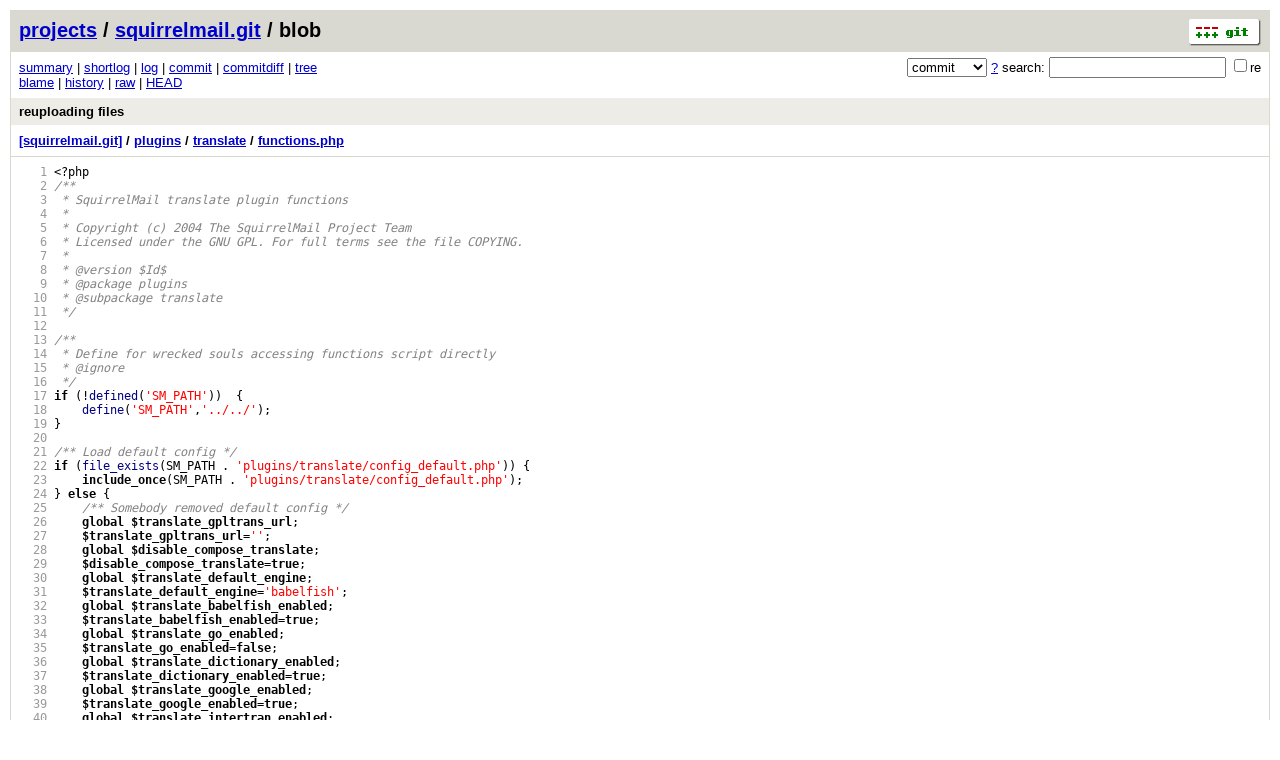

--- FILE ---
content_type: application/xhtml+xml; charset=utf-8
request_url: https://vcs.fsf.org/?p=squirrelmail.git;a=blob;f=plugins/translate/functions.php;h=8bce5b4fbf13c92840ebd703ad2da14f23202b28;hb=d790ef41e1b29244bfa8f4ca5e5556ead6018f89
body_size: 440314
content:
<?xml version="1.0" encoding="utf-8"?>
<!DOCTYPE html PUBLIC "-//W3C//DTD XHTML 1.0 Strict//EN" "http://www.w3.org/TR/xhtml1/DTD/xhtml1-strict.dtd">
<html xmlns="http://www.w3.org/1999/xhtml" xml:lang="en-US" lang="en-US">
<!-- git web interface version 2.25.1, (C) 2005-2006, Kay Sievers <kay.sievers@vrfy.org>, Christian Gierke -->
<!-- git core binaries version 2.25.1 -->
<head>
<meta http-equiv="content-type" content="application/xhtml+xml; charset=utf-8"/>
<meta name="generator" content="gitweb/2.25.1 git/2.25.1"/>
<meta name="robots" content="index, nofollow"/>
<title>vcs.fsf.org Git - squirrelmail.git/blob - plugins/translate/functions.php</title>
<link rel="stylesheet" type="text/css" href="static/gitweb.css"/>
<link rel="alternate" title="squirrelmail.git - history of plugins/translate/functions.php - RSS feed" href="/?p=squirrelmail.git;a=rss;f=plugins/translate/functions.php" type="application/rss+xml" />
<link rel="alternate" title="squirrelmail.git - history of plugins/translate/functions.php - RSS feed (no merges)" href="/?p=squirrelmail.git;a=rss;f=plugins/translate/functions.php;opt=--no-merges" type="application/rss+xml" />
<link rel="alternate" title="squirrelmail.git - history of plugins/translate/functions.php - Atom feed" href="/?p=squirrelmail.git;a=atom;f=plugins/translate/functions.php" type="application/atom+xml" />
<link rel="alternate" title="squirrelmail.git - history of plugins/translate/functions.php - Atom feed (no merges)" href="/?p=squirrelmail.git;a=atom;f=plugins/translate/functions.php;opt=--no-merges" type="application/atom+xml" />
<link rel="shortcut icon" href="static/git-favicon.png" type="image/png" />
</head>
<body>
<div class="page_header">
<a href="http://git-scm.com/" title="git homepage"><img alt="git" class="logo" height="27" src="static/git-logo.png" width="72" /></a><a href="https://vcs.fsf.org">projects</a> / <a href="/?p=squirrelmail.git;a=summary">squirrelmail.git</a> / blob
</div>
<form method="get" action="/" enctype="multipart/form-data"><div class="search">
<input name="p" type="hidden" value="squirrelmail.git" />
<input name="a" type="hidden" value="search" />
<input name="h" type="hidden" value="d790ef41e1b29244bfa8f4ca5e5556ead6018f89" />
<select name="st" >
<option selected="selected" value="commit">commit</option>
<option value="grep">grep</option>
<option value="author">author</option>
<option value="committer">committer</option>
<option value="pickaxe">pickaxe</option>
</select> <a href="/?p=squirrelmail.git;a=search_help" title="search help">?</a> search:
<input type="text" name="s"  />
<span title="Extended regular expression"><label><input type="checkbox" name="sr" value="1" />re</label></span></div>
</form>
<div class="page_nav">
<a href="/?p=squirrelmail.git;a=summary">summary</a> | <a href="/?p=squirrelmail.git;a=shortlog">shortlog</a> | <a href="/?p=squirrelmail.git;a=log">log</a> | <a href="/?p=squirrelmail.git;a=commit;h=d790ef41e1b29244bfa8f4ca5e5556ead6018f89">commit</a> | <a href="/?p=squirrelmail.git;a=commitdiff;h=d790ef41e1b29244bfa8f4ca5e5556ead6018f89">commitdiff</a> | <a href="/?p=squirrelmail.git;a=tree;h=4b912e7e39bb50085823e8daa4d7512ea7b30ba7;hb=d790ef41e1b29244bfa8f4ca5e5556ead6018f89">tree</a><br/>
<a href="/?p=squirrelmail.git;a=blame;f=plugins/translate/functions.php;h=8bce5b4fbf13c92840ebd703ad2da14f23202b28;hb=d790ef41e1b29244bfa8f4ca5e5556ead6018f89">blame</a> | <a href="/?p=squirrelmail.git;a=history;f=plugins/translate/functions.php;h=8bce5b4fbf13c92840ebd703ad2da14f23202b28;hb=d790ef41e1b29244bfa8f4ca5e5556ead6018f89">history</a> | <a href="/?p=squirrelmail.git;a=blob_plain;f=plugins/translate/functions.php;h=8bce5b4fbf13c92840ebd703ad2da14f23202b28;hb=d790ef41e1b29244bfa8f4ca5e5556ead6018f89">raw</a> | <a href="/?p=squirrelmail.git;a=blob;f=plugins/translate/functions.php;hb=HEAD">HEAD</a><br/>
</div>
<div class="header">
<a class="title" href="/?p=squirrelmail.git;a=commit;h=d790ef41e1b29244bfa8f4ca5e5556ead6018f89">reuploading files</a>
</div>
<div class="page_path"><a href="/?p=squirrelmail.git;a=tree;hb=d790ef41e1b29244bfa8f4ca5e5556ead6018f89" title="tree root">[squirrelmail.git]</a> / <a href="/?p=squirrelmail.git;a=tree;f=plugins;hb=d790ef41e1b29244bfa8f4ca5e5556ead6018f89" title="plugins">plugins</a> / <a href="/?p=squirrelmail.git;a=tree;f=plugins/translate;hb=d790ef41e1b29244bfa8f4ca5e5556ead6018f89" title="plugins/translate">translate</a> / <a href="/?p=squirrelmail.git;a=blob_plain;f=plugins/translate/functions.php;hb=d790ef41e1b29244bfa8f4ca5e5556ead6018f89" title="plugins/translate/functions.php">functions.php</a><br/></div>
<div class="page_body">
<div class="pre"><a id="l1" href="/?p=squirrelmail.git;a=blob;f=plugins/translate/functions.php;h=8bce5b4fbf13c92840ebd703ad2da14f23202b28;hb=d790ef41e1b29244bfa8f4ca5e5556ead6018f89#l1" class="linenr">   1</a> <span class="hl opt">&lt;</span>?php</div>
<div class="pre"><a id="l2" href="/?p=squirrelmail.git;a=blob;f=plugins/translate/functions.php;h=8bce5b4fbf13c92840ebd703ad2da14f23202b28;hb=d790ef41e1b29244bfa8f4ca5e5556ead6018f89#l2" class="linenr">   2</a> <span class="hl com">/**</span></div>
<div class="pre"><a id="l3" href="/?p=squirrelmail.git;a=blob;f=plugins/translate/functions.php;h=8bce5b4fbf13c92840ebd703ad2da14f23202b28;hb=d790ef41e1b29244bfa8f4ca5e5556ead6018f89#l3" class="linenr">   3</a> <span class="hl com"> * SquirrelMail translate plugin functions</span></div>
<div class="pre"><a id="l4" href="/?p=squirrelmail.git;a=blob;f=plugins/translate/functions.php;h=8bce5b4fbf13c92840ebd703ad2da14f23202b28;hb=d790ef41e1b29244bfa8f4ca5e5556ead6018f89#l4" class="linenr">   4</a> <span class="hl com"> *</span></div>
<div class="pre"><a id="l5" href="/?p=squirrelmail.git;a=blob;f=plugins/translate/functions.php;h=8bce5b4fbf13c92840ebd703ad2da14f23202b28;hb=d790ef41e1b29244bfa8f4ca5e5556ead6018f89#l5" class="linenr">   5</a> <span class="hl com"> * Copyright (c) 2004 The SquirrelMail Project Team</span></div>
<div class="pre"><a id="l6" href="/?p=squirrelmail.git;a=blob;f=plugins/translate/functions.php;h=8bce5b4fbf13c92840ebd703ad2da14f23202b28;hb=d790ef41e1b29244bfa8f4ca5e5556ead6018f89#l6" class="linenr">   6</a> <span class="hl com"> * Licensed under the GNU GPL. For full terms see the file COPYING.</span></div>
<div class="pre"><a id="l7" href="/?p=squirrelmail.git;a=blob;f=plugins/translate/functions.php;h=8bce5b4fbf13c92840ebd703ad2da14f23202b28;hb=d790ef41e1b29244bfa8f4ca5e5556ead6018f89#l7" class="linenr">   7</a> <span class="hl com"> *</span></div>
<div class="pre"><a id="l8" href="/?p=squirrelmail.git;a=blob;f=plugins/translate/functions.php;h=8bce5b4fbf13c92840ebd703ad2da14f23202b28;hb=d790ef41e1b29244bfa8f4ca5e5556ead6018f89#l8" class="linenr">   8</a> <span class="hl com"> * &#64;version $Id$</span></div>
<div class="pre"><a id="l9" href="/?p=squirrelmail.git;a=blob;f=plugins/translate/functions.php;h=8bce5b4fbf13c92840ebd703ad2da14f23202b28;hb=d790ef41e1b29244bfa8f4ca5e5556ead6018f89#l9" class="linenr">   9</a> <span class="hl com"> * &#64;package plugins</span></div>
<div class="pre"><a id="l10" href="/?p=squirrelmail.git;a=blob;f=plugins/translate/functions.php;h=8bce5b4fbf13c92840ebd703ad2da14f23202b28;hb=d790ef41e1b29244bfa8f4ca5e5556ead6018f89#l10" class="linenr">  10</a> <span class="hl com"> * &#64;subpackage translate</span></div>
<div class="pre"><a id="l11" href="/?p=squirrelmail.git;a=blob;f=plugins/translate/functions.php;h=8bce5b4fbf13c92840ebd703ad2da14f23202b28;hb=d790ef41e1b29244bfa8f4ca5e5556ead6018f89#l11" class="linenr">  11</a> <span class="hl com"> */</span></div>
<div class="pre"><a id="l12" href="/?p=squirrelmail.git;a=blob;f=plugins/translate/functions.php;h=8bce5b4fbf13c92840ebd703ad2da14f23202b28;hb=d790ef41e1b29244bfa8f4ca5e5556ead6018f89#l12" class="linenr">  12</a> </div>
<div class="pre"><a id="l13" href="/?p=squirrelmail.git;a=blob;f=plugins/translate/functions.php;h=8bce5b4fbf13c92840ebd703ad2da14f23202b28;hb=d790ef41e1b29244bfa8f4ca5e5556ead6018f89#l13" class="linenr">  13</a> <span class="hl com">/**</span></div>
<div class="pre"><a id="l14" href="/?p=squirrelmail.git;a=blob;f=plugins/translate/functions.php;h=8bce5b4fbf13c92840ebd703ad2da14f23202b28;hb=d790ef41e1b29244bfa8f4ca5e5556ead6018f89#l14" class="linenr">  14</a> <span class="hl com"> * Define for wrecked souls accessing functions script directly</span></div>
<div class="pre"><a id="l15" href="/?p=squirrelmail.git;a=blob;f=plugins/translate/functions.php;h=8bce5b4fbf13c92840ebd703ad2da14f23202b28;hb=d790ef41e1b29244bfa8f4ca5e5556ead6018f89#l15" class="linenr">  15</a> <span class="hl com"> * &#64;ignore</span></div>
<div class="pre"><a id="l16" href="/?p=squirrelmail.git;a=blob;f=plugins/translate/functions.php;h=8bce5b4fbf13c92840ebd703ad2da14f23202b28;hb=d790ef41e1b29244bfa8f4ca5e5556ead6018f89#l16" class="linenr">  16</a> <span class="hl com"> */</span></div>
<div class="pre"><a id="l17" href="/?p=squirrelmail.git;a=blob;f=plugins/translate/functions.php;h=8bce5b4fbf13c92840ebd703ad2da14f23202b28;hb=d790ef41e1b29244bfa8f4ca5e5556ead6018f89#l17" class="linenr">  17</a> <span class="hl kwa">if</span> <span class="hl opt">(!</span><span class="hl kwd">defined</span><span class="hl opt">(</span><span class="hl str">&apos;SM_PATH&apos;</span><span class="hl opt">))  {</span></div>
<div class="pre"><a id="l18" href="/?p=squirrelmail.git;a=blob;f=plugins/translate/functions.php;h=8bce5b4fbf13c92840ebd703ad2da14f23202b28;hb=d790ef41e1b29244bfa8f4ca5e5556ead6018f89#l18" class="linenr">  18</a>     <span class="hl kwd">define</span><span class="hl opt">(</span><span class="hl str">&apos;SM_PATH&apos;</span><span class="hl opt">,</span><span class="hl str">&apos;../../&apos;</span><span class="hl opt">);</span></div>
<div class="pre"><a id="l19" href="/?p=squirrelmail.git;a=blob;f=plugins/translate/functions.php;h=8bce5b4fbf13c92840ebd703ad2da14f23202b28;hb=d790ef41e1b29244bfa8f4ca5e5556ead6018f89#l19" class="linenr">  19</a> <span class="hl opt">}</span></div>
<div class="pre"><a id="l20" href="/?p=squirrelmail.git;a=blob;f=plugins/translate/functions.php;h=8bce5b4fbf13c92840ebd703ad2da14f23202b28;hb=d790ef41e1b29244bfa8f4ca5e5556ead6018f89#l20" class="linenr">  20</a> </div>
<div class="pre"><a id="l21" href="/?p=squirrelmail.git;a=blob;f=plugins/translate/functions.php;h=8bce5b4fbf13c92840ebd703ad2da14f23202b28;hb=d790ef41e1b29244bfa8f4ca5e5556ead6018f89#l21" class="linenr">  21</a> <span class="hl com">/** Load default config */</span></div>
<div class="pre"><a id="l22" href="/?p=squirrelmail.git;a=blob;f=plugins/translate/functions.php;h=8bce5b4fbf13c92840ebd703ad2da14f23202b28;hb=d790ef41e1b29244bfa8f4ca5e5556ead6018f89#l22" class="linenr">  22</a> <span class="hl kwa">if</span> <span class="hl opt">(</span><span class="hl kwd">file_exists</span><span class="hl opt">(</span>SM_PATH <span class="hl opt">.</span> <span class="hl str">&apos;plugins/translate/config_default.php&apos;</span><span class="hl opt">)) {</span></div>
<div class="pre"><a id="l23" href="/?p=squirrelmail.git;a=blob;f=plugins/translate/functions.php;h=8bce5b4fbf13c92840ebd703ad2da14f23202b28;hb=d790ef41e1b29244bfa8f4ca5e5556ead6018f89#l23" class="linenr">  23</a>     <span class="hl kwa">include_once</span><span class="hl opt">(</span>SM_PATH <span class="hl opt">.</span> <span class="hl str">&apos;plugins/translate/config_default.php&apos;</span><span class="hl opt">);</span></div>
<div class="pre"><a id="l24" href="/?p=squirrelmail.git;a=blob;f=plugins/translate/functions.php;h=8bce5b4fbf13c92840ebd703ad2da14f23202b28;hb=d790ef41e1b29244bfa8f4ca5e5556ead6018f89#l24" class="linenr">  24</a> <span class="hl opt">}</span> <span class="hl kwa">else</span> <span class="hl opt">{</span></div>
<div class="pre"><a id="l25" href="/?p=squirrelmail.git;a=blob;f=plugins/translate/functions.php;h=8bce5b4fbf13c92840ebd703ad2da14f23202b28;hb=d790ef41e1b29244bfa8f4ca5e5556ead6018f89#l25" class="linenr">  25</a>     <span class="hl com">/** Somebody removed default config */</span></div>
<div class="pre"><a id="l26" href="/?p=squirrelmail.git;a=blob;f=plugins/translate/functions.php;h=8bce5b4fbf13c92840ebd703ad2da14f23202b28;hb=d790ef41e1b29244bfa8f4ca5e5556ead6018f89#l26" class="linenr">  26</a>     <span class="hl kwa">global</span> <span class="hl kwc">$translate_gpltrans_url</span><span class="hl opt">;</span></div>
<div class="pre"><a id="l27" href="/?p=squirrelmail.git;a=blob;f=plugins/translate/functions.php;h=8bce5b4fbf13c92840ebd703ad2da14f23202b28;hb=d790ef41e1b29244bfa8f4ca5e5556ead6018f89#l27" class="linenr">  27</a>     <span class="hl kwc">$translate_gpltrans_url</span><span class="hl opt">=</span><span class="hl str">&apos;&apos;</span><span class="hl opt">;</span></div>
<div class="pre"><a id="l28" href="/?p=squirrelmail.git;a=blob;f=plugins/translate/functions.php;h=8bce5b4fbf13c92840ebd703ad2da14f23202b28;hb=d790ef41e1b29244bfa8f4ca5e5556ead6018f89#l28" class="linenr">  28</a>     <span class="hl kwa">global</span> <span class="hl kwc">$disable_compose_translate</span><span class="hl opt">;</span></div>
<div class="pre"><a id="l29" href="/?p=squirrelmail.git;a=blob;f=plugins/translate/functions.php;h=8bce5b4fbf13c92840ebd703ad2da14f23202b28;hb=d790ef41e1b29244bfa8f4ca5e5556ead6018f89#l29" class="linenr">  29</a>     <span class="hl kwc">$disable_compose_translate</span><span class="hl opt">=</span><span class="hl kwa">true</span><span class="hl opt">;</span></div>
<div class="pre"><a id="l30" href="/?p=squirrelmail.git;a=blob;f=plugins/translate/functions.php;h=8bce5b4fbf13c92840ebd703ad2da14f23202b28;hb=d790ef41e1b29244bfa8f4ca5e5556ead6018f89#l30" class="linenr">  30</a>     <span class="hl kwa">global</span> <span class="hl kwc">$translate_default_engine</span><span class="hl opt">;</span></div>
<div class="pre"><a id="l31" href="/?p=squirrelmail.git;a=blob;f=plugins/translate/functions.php;h=8bce5b4fbf13c92840ebd703ad2da14f23202b28;hb=d790ef41e1b29244bfa8f4ca5e5556ead6018f89#l31" class="linenr">  31</a>     <span class="hl kwc">$translate_default_engine</span><span class="hl opt">=</span><span class="hl str">&apos;babelfish&apos;</span><span class="hl opt">;</span></div>
<div class="pre"><a id="l32" href="/?p=squirrelmail.git;a=blob;f=plugins/translate/functions.php;h=8bce5b4fbf13c92840ebd703ad2da14f23202b28;hb=d790ef41e1b29244bfa8f4ca5e5556ead6018f89#l32" class="linenr">  32</a>     <span class="hl kwa">global</span> <span class="hl kwc">$translate_babelfish_enabled</span><span class="hl opt">;</span></div>
<div class="pre"><a id="l33" href="/?p=squirrelmail.git;a=blob;f=plugins/translate/functions.php;h=8bce5b4fbf13c92840ebd703ad2da14f23202b28;hb=d790ef41e1b29244bfa8f4ca5e5556ead6018f89#l33" class="linenr">  33</a>     <span class="hl kwc">$translate_babelfish_enabled</span><span class="hl opt">=</span><span class="hl kwa">true</span><span class="hl opt">;</span></div>
<div class="pre"><a id="l34" href="/?p=squirrelmail.git;a=blob;f=plugins/translate/functions.php;h=8bce5b4fbf13c92840ebd703ad2da14f23202b28;hb=d790ef41e1b29244bfa8f4ca5e5556ead6018f89#l34" class="linenr">  34</a>     <span class="hl kwa">global</span> <span class="hl kwc">$translate_go_enabled</span><span class="hl opt">;</span></div>
<div class="pre"><a id="l35" href="/?p=squirrelmail.git;a=blob;f=plugins/translate/functions.php;h=8bce5b4fbf13c92840ebd703ad2da14f23202b28;hb=d790ef41e1b29244bfa8f4ca5e5556ead6018f89#l35" class="linenr">  35</a>     <span class="hl kwc">$translate_go_enabled</span><span class="hl opt">=</span><span class="hl kwa">false</span><span class="hl opt">;</span></div>
<div class="pre"><a id="l36" href="/?p=squirrelmail.git;a=blob;f=plugins/translate/functions.php;h=8bce5b4fbf13c92840ebd703ad2da14f23202b28;hb=d790ef41e1b29244bfa8f4ca5e5556ead6018f89#l36" class="linenr">  36</a>     <span class="hl kwa">global</span> <span class="hl kwc">$translate_dictionary_enabled</span><span class="hl opt">;</span></div>
<div class="pre"><a id="l37" href="/?p=squirrelmail.git;a=blob;f=plugins/translate/functions.php;h=8bce5b4fbf13c92840ebd703ad2da14f23202b28;hb=d790ef41e1b29244bfa8f4ca5e5556ead6018f89#l37" class="linenr">  37</a>     <span class="hl kwc">$translate_dictionary_enabled</span><span class="hl opt">=</span><span class="hl kwa">true</span><span class="hl opt">;</span></div>
<div class="pre"><a id="l38" href="/?p=squirrelmail.git;a=blob;f=plugins/translate/functions.php;h=8bce5b4fbf13c92840ebd703ad2da14f23202b28;hb=d790ef41e1b29244bfa8f4ca5e5556ead6018f89#l38" class="linenr">  38</a>     <span class="hl kwa">global</span> <span class="hl kwc">$translate_google_enabled</span><span class="hl opt">;</span></div>
<div class="pre"><a id="l39" href="/?p=squirrelmail.git;a=blob;f=plugins/translate/functions.php;h=8bce5b4fbf13c92840ebd703ad2da14f23202b28;hb=d790ef41e1b29244bfa8f4ca5e5556ead6018f89#l39" class="linenr">  39</a>     <span class="hl kwc">$translate_google_enabled</span><span class="hl opt">=</span><span class="hl kwa">true</span><span class="hl opt">;</span></div>
<div class="pre"><a id="l40" href="/?p=squirrelmail.git;a=blob;f=plugins/translate/functions.php;h=8bce5b4fbf13c92840ebd703ad2da14f23202b28;hb=d790ef41e1b29244bfa8f4ca5e5556ead6018f89#l40" class="linenr">  40</a>     <span class="hl kwa">global</span> <span class="hl kwc">$translate_intertran_enabled</span><span class="hl opt">;</span></div>
<div class="pre"><a id="l41" href="/?p=squirrelmail.git;a=blob;f=plugins/translate/functions.php;h=8bce5b4fbf13c92840ebd703ad2da14f23202b28;hb=d790ef41e1b29244bfa8f4ca5e5556ead6018f89#l41" class="linenr">  41</a>     <span class="hl kwc">$translate_intertran_enabled</span><span class="hl opt">=</span><span class="hl kwa">true</span><span class="hl opt">;</span></div>
<div class="pre"><a id="l42" href="/?p=squirrelmail.git;a=blob;f=plugins/translate/functions.php;h=8bce5b4fbf13c92840ebd703ad2da14f23202b28;hb=d790ef41e1b29244bfa8f4ca5e5556ead6018f89#l42" class="linenr">  42</a>     <span class="hl kwa">global</span> <span class="hl kwc">$translate_promt_enabled</span><span class="hl opt">;</span></div>
<div class="pre"><a id="l43" href="/?p=squirrelmail.git;a=blob;f=plugins/translate/functions.php;h=8bce5b4fbf13c92840ebd703ad2da14f23202b28;hb=d790ef41e1b29244bfa8f4ca5e5556ead6018f89#l43" class="linenr">  43</a>     <span class="hl kwc">$translate_promt_enabled</span><span class="hl opt">=</span><span class="hl kwa">true</span><span class="hl opt">;</span></div>
<div class="pre"><a id="l44" href="/?p=squirrelmail.git;a=blob;f=plugins/translate/functions.php;h=8bce5b4fbf13c92840ebd703ad2da14f23202b28;hb=d790ef41e1b29244bfa8f4ca5e5556ead6018f89#l44" class="linenr">  44</a>     <span class="hl kwa">global</span> <span class="hl kwc">$translate_otenet_enabled</span><span class="hl opt">;</span></div>
<div class="pre"><a id="l45" href="/?p=squirrelmail.git;a=blob;f=plugins/translate/functions.php;h=8bce5b4fbf13c92840ebd703ad2da14f23202b28;hb=d790ef41e1b29244bfa8f4ca5e5556ead6018f89#l45" class="linenr">  45</a>     <span class="hl kwc">$translate_otenet_enabled</span><span class="hl opt">=</span><span class="hl kwa">true</span><span class="hl opt">;</span></div>
<div class="pre"><a id="l46" href="/?p=squirrelmail.git;a=blob;f=plugins/translate/functions.php;h=8bce5b4fbf13c92840ebd703ad2da14f23202b28;hb=d790ef41e1b29244bfa8f4ca5e5556ead6018f89#l46" class="linenr">  46</a>     <span class="hl kwa">global</span> <span class="hl kwc">$translate_gpltrans_enabled</span><span class="hl opt">;</span></div>
<div class="pre"><a id="l47" href="/?p=squirrelmail.git;a=blob;f=plugins/translate/functions.php;h=8bce5b4fbf13c92840ebd703ad2da14f23202b28;hb=d790ef41e1b29244bfa8f4ca5e5556ead6018f89#l47" class="linenr">  47</a>     <span class="hl kwc">$translate_gpltrans_enabled</span><span class="hl opt">=</span><span class="hl kwa">true</span><span class="hl opt">;</span></div>
<div class="pre"><a id="l48" href="/?p=squirrelmail.git;a=blob;f=plugins/translate/functions.php;h=8bce5b4fbf13c92840ebd703ad2da14f23202b28;hb=d790ef41e1b29244bfa8f4ca5e5556ead6018f89#l48" class="linenr">  48</a>     <span class="hl kwa">global</span> <span class="hl kwc">$translate_custom_enabled</span><span class="hl opt">;</span></div>
<div class="pre"><a id="l49" href="/?p=squirrelmail.git;a=blob;f=plugins/translate/functions.php;h=8bce5b4fbf13c92840ebd703ad2da14f23202b28;hb=d790ef41e1b29244bfa8f4ca5e5556ead6018f89#l49" class="linenr">  49</a>     <span class="hl kwc">$translate_custom_enabled</span><span class="hl opt">=</span><span class="hl kwa">false</span><span class="hl opt">;</span></div>
<div class="pre"><a id="l50" href="/?p=squirrelmail.git;a=blob;f=plugins/translate/functions.php;h=8bce5b4fbf13c92840ebd703ad2da14f23202b28;hb=d790ef41e1b29244bfa8f4ca5e5556ead6018f89#l50" class="linenr">  50</a>     <span class="hl slc">// This is logged error message. Don&apos;t translate it.</span></div>
<div class="pre"><a id="l51" href="/?p=squirrelmail.git;a=blob;f=plugins/translate/functions.php;h=8bce5b4fbf13c92840ebd703ad2da14f23202b28;hb=d790ef41e1b29244bfa8f4ca5e5556ead6018f89#l51" class="linenr">  51</a>     <span class="hl kwd">error_log</span><span class="hl opt">(</span><span class="hl str">&apos;SquirrelMail: default configuration file removed in translate plugin.&apos;</span><span class="hl opt">);</span></div>
<div class="pre"><a id="l52" href="/?p=squirrelmail.git;a=blob;f=plugins/translate/functions.php;h=8bce5b4fbf13c92840ebd703ad2da14f23202b28;hb=d790ef41e1b29244bfa8f4ca5e5556ead6018f89#l52" class="linenr">  52</a> <span class="hl opt">}</span></div>
<div class="pre"><a id="l53" href="/?p=squirrelmail.git;a=blob;f=plugins/translate/functions.php;h=8bce5b4fbf13c92840ebd703ad2da14f23202b28;hb=d790ef41e1b29244bfa8f4ca5e5556ead6018f89#l53" class="linenr">  53</a> </div>
<div class="pre"><a id="l54" href="/?p=squirrelmail.git;a=blob;f=plugins/translate/functions.php;h=8bce5b4fbf13c92840ebd703ad2da14f23202b28;hb=d790ef41e1b29244bfa8f4ca5e5556ead6018f89#l54" class="linenr">  54</a> <span class="hl com">/** Load site config */</span></div>
<div class="pre"><a id="l55" href="/?p=squirrelmail.git;a=blob;f=plugins/translate/functions.php;h=8bce5b4fbf13c92840ebd703ad2da14f23202b28;hb=d790ef41e1b29244bfa8f4ca5e5556ead6018f89#l55" class="linenr">  55</a> <span class="hl kwa">if</span> <span class="hl opt">(</span><span class="hl kwd">file_exists</span><span class="hl opt">(</span>SM_PATH <span class="hl opt">.</span> <span class="hl str">&apos;config/translate_config.php&apos;</span><span class="hl opt">)) {</span></div>
<div class="pre"><a id="l56" href="/?p=squirrelmail.git;a=blob;f=plugins/translate/functions.php;h=8bce5b4fbf13c92840ebd703ad2da14f23202b28;hb=d790ef41e1b29244bfa8f4ca5e5556ead6018f89#l56" class="linenr">  56</a>     <span class="hl kwa">include_once</span><span class="hl opt">(</span>SM_PATH <span class="hl opt">.</span> <span class="hl str">&apos;config/translate_config.php&apos;</span><span class="hl opt">);</span></div>
<div class="pre"><a id="l57" href="/?p=squirrelmail.git;a=blob;f=plugins/translate/functions.php;h=8bce5b4fbf13c92840ebd703ad2da14f23202b28;hb=d790ef41e1b29244bfa8f4ca5e5556ead6018f89#l57" class="linenr">  57</a> <span class="hl opt">}</span> <span class="hl kwa">elseif</span> <span class="hl opt">(</span><span class="hl kwd">file_exists</span><span class="hl opt">(</span>SM_PATH <span class="hl opt">.</span> <span class="hl str">&apos;plugins/translate/config.php&apos;</span><span class="hl opt">)) {</span></div>
<div class="pre"><a id="l58" href="/?p=squirrelmail.git;a=blob;f=plugins/translate/functions.php;h=8bce5b4fbf13c92840ebd703ad2da14f23202b28;hb=d790ef41e1b29244bfa8f4ca5e5556ead6018f89#l58" class="linenr">  58</a>     <span class="hl kwa">include_once</span><span class="hl opt">(</span>SM_PATH <span class="hl opt">.</span> <span class="hl str">&apos;plugins/translate/config.php&apos;</span><span class="hl opt">);</span></div>
<div class="pre"><a id="l59" href="/?p=squirrelmail.git;a=blob;f=plugins/translate/functions.php;h=8bce5b4fbf13c92840ebd703ad2da14f23202b28;hb=d790ef41e1b29244bfa8f4ca5e5556ead6018f89#l59" class="linenr">  59</a> <span class="hl opt">}</span></div>
<div class="pre"><a id="l60" href="/?p=squirrelmail.git;a=blob;f=plugins/translate/functions.php;h=8bce5b4fbf13c92840ebd703ad2da14f23202b28;hb=d790ef41e1b29244bfa8f4ca5e5556ead6018f89#l60" class="linenr">  60</a> </div>
<div class="pre"><a id="l61" href="/?p=squirrelmail.git;a=blob;f=plugins/translate/functions.php;h=8bce5b4fbf13c92840ebd703ad2da14f23202b28;hb=d790ef41e1b29244bfa8f4ca5e5556ead6018f89#l61" class="linenr">  61</a> <span class="hl com">/** Setup functions */</span></div>
<div class="pre"><a id="l62" href="/?p=squirrelmail.git;a=blob;f=plugins/translate/functions.php;h=8bce5b4fbf13c92840ebd703ad2da14f23202b28;hb=d790ef41e1b29244bfa8f4ca5e5556ead6018f89#l62" class="linenr">  62</a> </div>
<div class="pre"><a id="l63" href="/?p=squirrelmail.git;a=blob;f=plugins/translate/functions.php;h=8bce5b4fbf13c92840ebd703ad2da14f23202b28;hb=d790ef41e1b29244bfa8f4ca5e5556ead6018f89#l63" class="linenr">  63</a> <span class="hl com">/**</span></div>
<div class="pre"><a id="l64" href="/?p=squirrelmail.git;a=blob;f=plugins/translate/functions.php;h=8bce5b4fbf13c92840ebd703ad2da14f23202b28;hb=d790ef41e1b29244bfa8f4ca5e5556ead6018f89#l64" class="linenr">  64</a> <span class="hl com"> * Shows translation box in message display window</span></div>
<div class="pre"><a id="l65" href="/?p=squirrelmail.git;a=blob;f=plugins/translate/functions.php;h=8bce5b4fbf13c92840ebd703ad2da14f23202b28;hb=d790ef41e1b29244bfa8f4ca5e5556ead6018f89#l65" class="linenr">  65</a> <span class="hl com"> * &#64;access private</span></div>
<div class="pre"><a id="l66" href="/?p=squirrelmail.git;a=blob;f=plugins/translate/functions.php;h=8bce5b4fbf13c92840ebd703ad2da14f23202b28;hb=d790ef41e1b29244bfa8f4ca5e5556ead6018f89#l66" class="linenr">  66</a> <span class="hl com"> */</span></div>
<div class="pre"><a id="l67" href="/?p=squirrelmail.git;a=blob;f=plugins/translate/functions.php;h=8bce5b4fbf13c92840ebd703ad2da14f23202b28;hb=d790ef41e1b29244bfa8f4ca5e5556ead6018f89#l67" class="linenr">  67</a> <span class="hl kwa">function</span> <span class="hl kwd">translate_read_form_function</span><span class="hl opt">() {</span></div>
<div class="pre"><a id="l68" href="/?p=squirrelmail.git;a=blob;f=plugins/translate/functions.php;h=8bce5b4fbf13c92840ebd703ad2da14f23202b28;hb=d790ef41e1b29244bfa8f4ca5e5556ead6018f89#l68" class="linenr">  68</a>     <span class="hl kwa">global</span> <span class="hl kwc">$color</span><span class="hl opt">,</span> <span class="hl kwc">$translate_server</span><span class="hl opt">;</span></div>
<div class="pre"><a id="l69" href="/?p=squirrelmail.git;a=blob;f=plugins/translate/functions.php;h=8bce5b4fbf13c92840ebd703ad2da14f23202b28;hb=d790ef41e1b29244bfa8f4ca5e5556ead6018f89#l69" class="linenr">  69</a>     <span class="hl kwa">global</span> <span class="hl kwc">$message</span><span class="hl opt">,</span> <span class="hl kwc">$translate_dir</span><span class="hl opt">;</span></div>
<div class="pre"><a id="l70" href="/?p=squirrelmail.git;a=blob;f=plugins/translate/functions.php;h=8bce5b4fbf13c92840ebd703ad2da14f23202b28;hb=d790ef41e1b29244bfa8f4ca5e5556ead6018f89#l70" class="linenr">  70</a>     <span class="hl kwa">global</span> <span class="hl kwc">$translate_show_read</span><span class="hl opt">;</span></div>
<div class="pre"><a id="l71" href="/?p=squirrelmail.git;a=blob;f=plugins/translate/functions.php;h=8bce5b4fbf13c92840ebd703ad2da14f23202b28;hb=d790ef41e1b29244bfa8f4ca5e5556ead6018f89#l71" class="linenr">  71</a>     <span class="hl kwa">global</span> <span class="hl kwc">$imapConnection</span><span class="hl opt">,</span> <span class="hl kwc">$wrap_at</span><span class="hl opt">,</span> <span class="hl kwc">$passed_id</span><span class="hl opt">,</span> <span class="hl kwc">$mailbox</span><span class="hl opt">;</span></div>
<div class="pre"><a id="l72" href="/?p=squirrelmail.git;a=blob;f=plugins/translate/functions.php;h=8bce5b4fbf13c92840ebd703ad2da14f23202b28;hb=d790ef41e1b29244bfa8f4ca5e5556ead6018f89#l72" class="linenr">  72</a>     <span class="hl kwa">global</span> <span class="hl kwc">$translate_gpltrans_url</span><span class="hl opt">;</span></div>
<div class="pre"><a id="l73" href="/?p=squirrelmail.git;a=blob;f=plugins/translate/functions.php;h=8bce5b4fbf13c92840ebd703ad2da14f23202b28;hb=d790ef41e1b29244bfa8f4ca5e5556ead6018f89#l73" class="linenr">  73</a> </div>
<div class="pre"><a id="l74" href="/?p=squirrelmail.git;a=blob;f=plugins/translate/functions.php;h=8bce5b4fbf13c92840ebd703ad2da14f23202b28;hb=d790ef41e1b29244bfa8f4ca5e5556ead6018f89#l74" class="linenr">  74</a>     <span class="hl kwa">global</span> <span class="hl kwc">$translate_babelfish_enabled</span><span class="hl opt">,</span> <span class="hl kwc">$translate_go_enabled</span><span class="hl opt">,</span></div>
<div class="pre"><a id="l75" href="/?p=squirrelmail.git;a=blob;f=plugins/translate/functions.php;h=8bce5b4fbf13c92840ebd703ad2da14f23202b28;hb=d790ef41e1b29244bfa8f4ca5e5556ead6018f89#l75" class="linenr">  75</a>         <span class="hl kwc">$translate_dictionary_enabled</span><span class="hl opt">,</span> <span class="hl kwc">$translate_google_enabled</span><span class="hl opt">,</span></div>
<div class="pre"><a id="l76" href="/?p=squirrelmail.git;a=blob;f=plugins/translate/functions.php;h=8bce5b4fbf13c92840ebd703ad2da14f23202b28;hb=d790ef41e1b29244bfa8f4ca5e5556ead6018f89#l76" class="linenr">  76</a>         <span class="hl kwc">$translate_gpltrans_enabled</span><span class="hl opt">,</span> <span class="hl kwc">$translate_intertran_enabled</span><span class="hl opt">,</span></div>
<div class="pre"><a id="l77" href="/?p=squirrelmail.git;a=blob;f=plugins/translate/functions.php;h=8bce5b4fbf13c92840ebd703ad2da14f23202b28;hb=d790ef41e1b29244bfa8f4ca5e5556ead6018f89#l77" class="linenr">  77</a>         <span class="hl kwc">$translate_promt_enabled</span><span class="hl opt">,</span> <span class="hl kwc">$translate_otenet_enabled</span><span class="hl opt">;</span></div>
<div class="pre"><a id="l78" href="/?p=squirrelmail.git;a=blob;f=plugins/translate/functions.php;h=8bce5b4fbf13c92840ebd703ad2da14f23202b28;hb=d790ef41e1b29244bfa8f4ca5e5556ead6018f89#l78" class="linenr">  78</a>     <span class="hl kwa">global</span> <span class="hl kwc">$translate_custom_enabled</span><span class="hl opt">;</span></div>
<div class="pre"><a id="l79" href="/?p=squirrelmail.git;a=blob;f=plugins/translate/functions.php;h=8bce5b4fbf13c92840ebd703ad2da14f23202b28;hb=d790ef41e1b29244bfa8f4ca5e5556ead6018f89#l79" class="linenr">  79</a> </div>
<div class="pre"><a id="l80" href="/?p=squirrelmail.git;a=blob;f=plugins/translate/functions.php;h=8bce5b4fbf13c92840ebd703ad2da14f23202b28;hb=d790ef41e1b29244bfa8f4ca5e5556ead6018f89#l80" class="linenr">  80</a> </div>
<div class="pre"><a id="l81" href="/?p=squirrelmail.git;a=blob;f=plugins/translate/functions.php;h=8bce5b4fbf13c92840ebd703ad2da14f23202b28;hb=d790ef41e1b29244bfa8f4ca5e5556ead6018f89#l81" class="linenr">  81</a>     <span class="hl kwa">if</span> <span class="hl opt">(!</span><span class="hl kwc">$translate_show_read</span><span class="hl opt">) {</span></div>
<div class="pre"><a id="l82" href="/?p=squirrelmail.git;a=blob;f=plugins/translate/functions.php;h=8bce5b4fbf13c92840ebd703ad2da14f23202b28;hb=d790ef41e1b29244bfa8f4ca5e5556ead6018f89#l82" class="linenr">  82</a>         <span class="hl kwa">return</span><span class="hl opt">;</span></div>
<div class="pre"><a id="l83" href="/?p=squirrelmail.git;a=blob;f=plugins/translate/functions.php;h=8bce5b4fbf13c92840ebd703ad2da14f23202b28;hb=d790ef41e1b29244bfa8f4ca5e5556ead6018f89#l83" class="linenr">  83</a>     <span class="hl opt">}</span></div>
<div class="pre"><a id="l84" href="/?p=squirrelmail.git;a=blob;f=plugins/translate/functions.php;h=8bce5b4fbf13c92840ebd703ad2da14f23202b28;hb=d790ef41e1b29244bfa8f4ca5e5556ead6018f89#l84" class="linenr">  84</a> </div>
<div class="pre"><a id="l85" href="/?p=squirrelmail.git;a=blob;f=plugins/translate/functions.php;h=8bce5b4fbf13c92840ebd703ad2da14f23202b28;hb=d790ef41e1b29244bfa8f4ca5e5556ead6018f89#l85" class="linenr">  85</a>     <span class="hl kwc">$translate_server_option</span><span class="hl opt">=</span><span class="hl str">&apos;translate_&apos;</span> <span class="hl opt">.</span> <span class="hl kwc">$translate_server</span> <span class="hl opt">.</span> <span class="hl str">&apos;_enabled&apos;</span><span class="hl opt">;</span></div>
<div class="pre"><a id="l86" href="/?p=squirrelmail.git;a=blob;f=plugins/translate/functions.php;h=8bce5b4fbf13c92840ebd703ad2da14f23202b28;hb=d790ef41e1b29244bfa8f4ca5e5556ead6018f89#l86" class="linenr">  86</a>     <span class="hl kwa">if</span> <span class="hl opt">(</span><span class="hl kwc">$translate_server</span><span class="hl opt">==</span><span class="hl str">&apos;gpltrans&apos;</span> <span class="hl opt">&amp;&amp;</span> <span class="hl kwc">$translate_gpltrans_url</span><span class="hl opt">==</span><span class="hl str">&apos;&apos;</span> ||</div>
<div class="pre"><a id="l87" href="/?p=squirrelmail.git;a=blob;f=plugins/translate/functions.php;h=8bce5b4fbf13c92840ebd703ad2da14f23202b28;hb=d790ef41e1b29244bfa8f4ca5e5556ead6018f89#l87" class="linenr">  87</a>         <span class="hl opt">!</span> $<span class="hl kwc">$translate_server_option</span> || <span class="hl opt">!</span> <span class="hl kwd">function_exists</span><span class="hl opt">(</span><span class="hl str">&apos;translate_form_&apos;</span> <span class="hl opt">.</span> <span class="hl kwc">$translate_server</span><span class="hl opt">)) {</span></div>
<div class="pre"><a id="l88" href="/?p=squirrelmail.git;a=blob;f=plugins/translate/functions.php;h=8bce5b4fbf13c92840ebd703ad2da14f23202b28;hb=d790ef41e1b29244bfa8f4ca5e5556ead6018f89#l88" class="linenr">  88</a>         <span class="hl kwd">error_box</span><span class="hl opt">(</span><span class="hl kwd">_</span><span class="hl opt">(</span><span class="hl str">&quot;Selected translation engine is disabled. Please update your translation preferences.&quot;</span><span class="hl opt">),</span><span class="hl kwc">$color</span><span class="hl opt">);</span></div>
<div class="pre"><a id="l89" href="/?p=squirrelmail.git;a=blob;f=plugins/translate/functions.php;h=8bce5b4fbf13c92840ebd703ad2da14f23202b28;hb=d790ef41e1b29244bfa8f4ca5e5556ead6018f89#l89" class="linenr">  89</a>         <span class="hl kwa">return</span><span class="hl opt">;</span></div>
<div class="pre"><a id="l90" href="/?p=squirrelmail.git;a=blob;f=plugins/translate/functions.php;h=8bce5b4fbf13c92840ebd703ad2da14f23202b28;hb=d790ef41e1b29244bfa8f4ca5e5556ead6018f89#l90" class="linenr">  90</a>     <span class="hl opt">}</span></div>
<div class="pre"><a id="l91" href="/?p=squirrelmail.git;a=blob;f=plugins/translate/functions.php;h=8bce5b4fbf13c92840ebd703ad2da14f23202b28;hb=d790ef41e1b29244bfa8f4ca5e5556ead6018f89#l91" class="linenr">  91</a>     <span class="hl kwc">$translate_dir</span> <span class="hl opt">=</span> <span class="hl str">&apos;to&apos;</span><span class="hl opt">;</span></div>
<div class="pre"><a id="l92" href="/?p=squirrelmail.git;a=blob;f=plugins/translate/functions.php;h=8bce5b4fbf13c92840ebd703ad2da14f23202b28;hb=d790ef41e1b29244bfa8f4ca5e5556ead6018f89#l92" class="linenr">  92</a> </div>
<div class="pre"><a id="l93" href="/?p=squirrelmail.git;a=blob;f=plugins/translate/functions.php;h=8bce5b4fbf13c92840ebd703ad2da14f23202b28;hb=d790ef41e1b29244bfa8f4ca5e5556ead6018f89#l93" class="linenr">  93</a>     <span class="hl kwc">$trans_ar</span> <span class="hl opt">=</span> <span class="hl kwc">$message</span><span class="hl opt">-&gt;</span><span class="hl kwd">findDisplayEntity</span><span class="hl opt">(</span><span class="hl kwa">array</span><span class="hl opt">(),</span> <span class="hl kwa">array</span><span class="hl opt">(</span><span class="hl str">&apos;text/plain&apos;</span><span class="hl opt">));</span></div>
<div class="pre"><a id="l94" href="/?p=squirrelmail.git;a=blob;f=plugins/translate/functions.php;h=8bce5b4fbf13c92840ebd703ad2da14f23202b28;hb=d790ef41e1b29244bfa8f4ca5e5556ead6018f89#l94" class="linenr">  94</a>     <span class="hl kwc">$body</span> <span class="hl opt">=</span> <span class="hl str">&apos;&apos;</span><span class="hl opt">;</span></div>
<div class="pre"><a id="l95" href="/?p=squirrelmail.git;a=blob;f=plugins/translate/functions.php;h=8bce5b4fbf13c92840ebd703ad2da14f23202b28;hb=d790ef41e1b29244bfa8f4ca5e5556ead6018f89#l95" class="linenr">  95</a>     <span class="hl kwa">if</span> <span class="hl opt">(</span><span class="hl kwc">$trans_ar</span><span class="hl opt">[</span><span class="hl num">0</span><span class="hl opt">] !=</span> <span class="hl str">&apos;&apos;</span><span class="hl opt">) {</span></div>
<div class="pre"><a id="l96" href="/?p=squirrelmail.git;a=blob;f=plugins/translate/functions.php;h=8bce5b4fbf13c92840ebd703ad2da14f23202b28;hb=d790ef41e1b29244bfa8f4ca5e5556ead6018f89#l96" class="linenr">  96</a>         <span class="hl kwa">for</span> <span class="hl opt">(</span><span class="hl kwc">$i</span> <span class="hl opt">=</span> <span class="hl num">0</span><span class="hl opt">;</span> <span class="hl kwc">$i</span> <span class="hl opt">&lt;</span> <span class="hl kwd">count</span><span class="hl opt">(</span><span class="hl kwc">$trans_ar</span><span class="hl opt">);</span> <span class="hl kwc">$i</span>++<span class="hl opt">) {</span></div>
<div class="pre"><a id="l97" href="/?p=squirrelmail.git;a=blob;f=plugins/translate/functions.php;h=8bce5b4fbf13c92840ebd703ad2da14f23202b28;hb=d790ef41e1b29244bfa8f4ca5e5556ead6018f89#l97" class="linenr">  97</a>             <span class="hl kwc">$body</span> <span class="hl opt">.=</span> <span class="hl kwd">formatBody</span><span class="hl opt">(</span><span class="hl kwc">$imapConnection</span><span class="hl opt">,</span> <span class="hl kwc">$message</span><span class="hl opt">,</span> <span class="hl kwc">$color</span><span class="hl opt">,</span> <span class="hl kwc">$wrap_at</span><span class="hl opt">,</span> <span class="hl kwc">$trans_ar</span><span class="hl opt">[</span><span class="hl kwc">$i</span><span class="hl opt">],</span> <span class="hl kwc">$passed_id</span><span class="hl opt">,</span> <span class="hl kwc">$mailbox</span><span class="hl opt">);</span></div>
<div class="pre"><a id="l98" href="/?p=squirrelmail.git;a=blob;f=plugins/translate/functions.php;h=8bce5b4fbf13c92840ebd703ad2da14f23202b28;hb=d790ef41e1b29244bfa8f4ca5e5556ead6018f89#l98" class="linenr">  98</a>         <span class="hl opt">}</span></div>
<div class="pre"><a id="l99" href="/?p=squirrelmail.git;a=blob;f=plugins/translate/functions.php;h=8bce5b4fbf13c92840ebd703ad2da14f23202b28;hb=d790ef41e1b29244bfa8f4ca5e5556ead6018f89#l99" class="linenr">  99</a>         <span class="hl kwc">$hookResults</span> <span class="hl opt">=</span> <span class="hl kwd">do_hook</span><span class="hl opt">(</span><span class="hl str">&apos;message_body&apos;</span><span class="hl opt">,</span> <span class="hl kwc">$body</span><span class="hl opt">);</span></div>
<div class="pre"><a id="l100" href="/?p=squirrelmail.git;a=blob;f=plugins/translate/functions.php;h=8bce5b4fbf13c92840ebd703ad2da14f23202b28;hb=d790ef41e1b29244bfa8f4ca5e5556ead6018f89#l100" class="linenr"> 100</a>         <span class="hl kwc">$body</span> <span class="hl opt">=</span> <span class="hl kwc">$hookResults</span><span class="hl opt">[</span><span class="hl num">1</span><span class="hl opt">];</span></div>
<div class="pre"><a id="l101" href="/?p=squirrelmail.git;a=blob;f=plugins/translate/functions.php;h=8bce5b4fbf13c92840ebd703ad2da14f23202b28;hb=d790ef41e1b29244bfa8f4ca5e5556ead6018f89#l101" class="linenr"> 101</a>     <span class="hl opt">}</span> <span class="hl kwa">else</span> <span class="hl opt">{</span></div>
<div class="pre"><a id="l102" href="/?p=squirrelmail.git;a=blob;f=plugins/translate/functions.php;h=8bce5b4fbf13c92840ebd703ad2da14f23202b28;hb=d790ef41e1b29244bfa8f4ca5e5556ead6018f89#l102" class="linenr"> 102</a>         <span class="hl kwc">$body</span> <span class="hl opt">=</span> <span class="hl str">&apos;Message can</span><span class="hl esc">\&apos;</span><span class="hl str">t be translated&apos;</span><span class="hl opt">;</span></div>
<div class="pre"><a id="l103" href="/?p=squirrelmail.git;a=blob;f=plugins/translate/functions.php;h=8bce5b4fbf13c92840ebd703ad2da14f23202b28;hb=d790ef41e1b29244bfa8f4ca5e5556ead6018f89#l103" class="linenr"> 103</a>     <span class="hl opt">}</span></div>
<div class="pre"><a id="l104" href="/?p=squirrelmail.git;a=blob;f=plugins/translate/functions.php;h=8bce5b4fbf13c92840ebd703ad2da14f23202b28;hb=d790ef41e1b29244bfa8f4ca5e5556ead6018f89#l104" class="linenr"> 104</a> </div>
<div class="pre"><a id="l105" href="/?p=squirrelmail.git;a=blob;f=plugins/translate/functions.php;h=8bce5b4fbf13c92840ebd703ad2da14f23202b28;hb=d790ef41e1b29244bfa8f4ca5e5556ead6018f89#l105" class="linenr"> 105</a>     <span class="hl kwc">$new_body</span> <span class="hl opt">=</span> <span class="hl kwc">$body</span><span class="hl opt">;</span></div>
<div class="pre"><a id="l106" href="/?p=squirrelmail.git;a=blob;f=plugins/translate/functions.php;h=8bce5b4fbf13c92840ebd703ad2da14f23202b28;hb=d790ef41e1b29244bfa8f4ca5e5556ead6018f89#l106" class="linenr"> 106</a>     <span class="hl kwc">$pos</span> <span class="hl opt">=</span> <span class="hl kwd">strpos</span><span class="hl opt">(</span><span class="hl kwc">$new_body</span><span class="hl opt">,</span></div>
<div class="pre"><a id="l107" href="/?p=squirrelmail.git;a=blob;f=plugins/translate/functions.php;h=8bce5b4fbf13c92840ebd703ad2da14f23202b28;hb=d790ef41e1b29244bfa8f4ca5e5556ead6018f89#l107" class="linenr"> 107</a>         <span class="hl str">&apos;&quot;&gt;&apos;</span><span class="hl opt">.</span> <span class="hl kwd">_</span><span class="hl opt">(</span><span class="hl str">&quot;Download this as a file&quot;</span><span class="hl opt">) .</span> <span class="hl str">&apos;&lt;/a&gt;&lt;/center&gt;&lt;br /&gt;&lt;/small&gt;&apos;</span><span class="hl opt">);</span></div>
<div class="pre"><a id="l108" href="/?p=squirrelmail.git;a=blob;f=plugins/translate/functions.php;h=8bce5b4fbf13c92840ebd703ad2da14f23202b28;hb=d790ef41e1b29244bfa8f4ca5e5556ead6018f89#l108" class="linenr"> 108</a>     <span class="hl kwa">if</span> <span class="hl opt">(</span><span class="hl kwd">is_int</span><span class="hl opt">(</span><span class="hl kwc">$pos</span><span class="hl opt">)) {</span></div>
<div class="pre"><a id="l109" href="/?p=squirrelmail.git;a=blob;f=plugins/translate/functions.php;h=8bce5b4fbf13c92840ebd703ad2da14f23202b28;hb=d790ef41e1b29244bfa8f4ca5e5556ead6018f89#l109" class="linenr"> 109</a>         <span class="hl kwc">$new_body</span> <span class="hl opt">=</span> <span class="hl kwd">substr</span><span class="hl opt">(</span><span class="hl kwc">$new_body</span><span class="hl opt">,</span> <span class="hl num">0</span><span class="hl opt">,</span> <span class="hl kwc">$pos</span><span class="hl opt">);</span></div>
<div class="pre"><a id="l110" href="/?p=squirrelmail.git;a=blob;f=plugins/translate/functions.php;h=8bce5b4fbf13c92840ebd703ad2da14f23202b28;hb=d790ef41e1b29244bfa8f4ca5e5556ead6018f89#l110" class="linenr"> 110</a>     <span class="hl opt">}</span></div>
<div class="pre"><a id="l111" href="/?p=squirrelmail.git;a=blob;f=plugins/translate/functions.php;h=8bce5b4fbf13c92840ebd703ad2da14f23202b28;hb=d790ef41e1b29244bfa8f4ca5e5556ead6018f89#l111" class="linenr"> 111</a> </div>
<div class="pre"><a id="l112" href="/?p=squirrelmail.git;a=blob;f=plugins/translate/functions.php;h=8bce5b4fbf13c92840ebd703ad2da14f23202b28;hb=d790ef41e1b29244bfa8f4ca5e5556ead6018f89#l112" class="linenr"> 112</a>     <span class="hl kwc">$trans</span> <span class="hl opt">=</span> <span class="hl kwd">get_html_translation_table</span><span class="hl opt">(</span>HTML_ENTITIES<span class="hl opt">);</span></div>
<div class="pre"><a id="l113" href="/?p=squirrelmail.git;a=blob;f=plugins/translate/functions.php;h=8bce5b4fbf13c92840ebd703ad2da14f23202b28;hb=d790ef41e1b29244bfa8f4ca5e5556ead6018f89#l113" class="linenr"> 113</a>     <span class="hl kwc">$trans</span><span class="hl opt">[</span><span class="hl str">&apos; &apos;</span><span class="hl opt">] =</span> <span class="hl str">&apos;&amp;nbsp;&apos;</span><span class="hl opt">;</span></div>
<div class="pre"><a id="l114" href="/?p=squirrelmail.git;a=blob;f=plugins/translate/functions.php;h=8bce5b4fbf13c92840ebd703ad2da14f23202b28;hb=d790ef41e1b29244bfa8f4ca5e5556ead6018f89#l114" class="linenr"> 114</a>     <span class="hl kwc">$trans</span> <span class="hl opt">=</span> <span class="hl kwd">array_flip</span><span class="hl opt">(</span><span class="hl kwc">$trans</span><span class="hl opt">);</span></div>
<div class="pre"><a id="l115" href="/?p=squirrelmail.git;a=blob;f=plugins/translate/functions.php;h=8bce5b4fbf13c92840ebd703ad2da14f23202b28;hb=d790ef41e1b29244bfa8f4ca5e5556ead6018f89#l115" class="linenr"> 115</a>     <span class="hl kwc">$new_body</span> <span class="hl opt">=</span> <span class="hl kwd">strtr</span><span class="hl opt">(</span><span class="hl kwc">$new_body</span><span class="hl opt">,</span> <span class="hl kwc">$trans</span><span class="hl opt">);</span></div>
<div class="pre"><a id="l116" href="/?p=squirrelmail.git;a=blob;f=plugins/translate/functions.php;h=8bce5b4fbf13c92840ebd703ad2da14f23202b28;hb=d790ef41e1b29244bfa8f4ca5e5556ead6018f89#l116" class="linenr"> 116</a> </div>
<div class="pre"><a id="l117" href="/?p=squirrelmail.git;a=blob;f=plugins/translate/functions.php;h=8bce5b4fbf13c92840ebd703ad2da14f23202b28;hb=d790ef41e1b29244bfa8f4ca5e5556ead6018f89#l117" class="linenr"> 117</a>     <span class="hl kwc">$new_body</span> <span class="hl opt">=</span> <span class="hl kwd">urldecode</span><span class="hl opt">(</span><span class="hl kwc">$new_body</span><span class="hl opt">);</span></div>
<div class="pre"><a id="l118" href="/?p=squirrelmail.git;a=blob;f=plugins/translate/functions.php;h=8bce5b4fbf13c92840ebd703ad2da14f23202b28;hb=d790ef41e1b29244bfa8f4ca5e5556ead6018f89#l118" class="linenr"> 118</a>     <span class="hl kwc">$new_body</span> <span class="hl opt">=</span> <span class="hl kwd">strip_tags</span><span class="hl opt">(</span><span class="hl kwc">$new_body</span><span class="hl opt">);</span></div>
<div class="pre"><a id="l119" href="/?p=squirrelmail.git;a=blob;f=plugins/translate/functions.php;h=8bce5b4fbf13c92840ebd703ad2da14f23202b28;hb=d790ef41e1b29244bfa8f4ca5e5556ead6018f89#l119" class="linenr"> 119</a> </div>
<div class="pre"><a id="l120" href="/?p=squirrelmail.git;a=blob;f=plugins/translate/functions.php;h=8bce5b4fbf13c92840ebd703ad2da14f23202b28;hb=d790ef41e1b29244bfa8f4ca5e5556ead6018f89#l120" class="linenr"> 120</a>     <span class="hl com">/* I really don&apos;t like this next part ... */</span></div>
<div class="pre"><a id="l121" href="/?p=squirrelmail.git;a=blob;f=plugins/translate/functions.php;h=8bce5b4fbf13c92840ebd703ad2da14f23202b28;hb=d790ef41e1b29244bfa8f4ca5e5556ead6018f89#l121" class="linenr"> 121</a>     <span class="hl kwc">$new_body</span> <span class="hl opt">=</span> <span class="hl kwd">str_replace</span><span class="hl opt">(</span><span class="hl str">&apos;&quot;&apos;</span><span class="hl opt">,</span> <span class="hl str">&quot;&apos;&apos;&quot;</span><span class="hl opt">,</span> <span class="hl kwc">$new_body</span><span class="hl opt">);</span></div>
<div class="pre"><a id="l122" href="/?p=squirrelmail.git;a=blob;f=plugins/translate/functions.php;h=8bce5b4fbf13c92840ebd703ad2da14f23202b28;hb=d790ef41e1b29244bfa8f4ca5e5556ead6018f89#l122" class="linenr"> 122</a>     <span class="hl kwc">$new_body</span> <span class="hl opt">=</span> <span class="hl kwd">strtr</span><span class="hl opt">(</span><span class="hl kwc">$new_body</span><span class="hl opt">,</span> <span class="hl str">&quot;</span><span class="hl esc">\n</span><span class="hl str">&quot;</span><span class="hl opt">,</span> <span class="hl str">&apos; &apos;</span><span class="hl opt">);</span></div>
<div class="pre"><a id="l123" href="/?p=squirrelmail.git;a=blob;f=plugins/translate/functions.php;h=8bce5b4fbf13c92840ebd703ad2da14f23202b28;hb=d790ef41e1b29244bfa8f4ca5e5556ead6018f89#l123" class="linenr"> 123</a> </div>
<div class="pre"><a id="l124" href="/?p=squirrelmail.git;a=blob;f=plugins/translate/functions.php;h=8bce5b4fbf13c92840ebd703ad2da14f23202b28;hb=d790ef41e1b29244bfa8f4ca5e5556ead6018f89#l124" class="linenr"> 124</a>     <span class="hl kwc">$function</span> <span class="hl opt">=</span> <span class="hl str">&apos;translate_form_&apos;</span> <span class="hl opt">.</span> <span class="hl kwc">$translate_server</span><span class="hl opt">;</span></div>
<div class="pre"><a id="l125" href="/?p=squirrelmail.git;a=blob;f=plugins/translate/functions.php;h=8bce5b4fbf13c92840ebd703ad2da14f23202b28;hb=d790ef41e1b29244bfa8f4ca5e5556ead6018f89#l125" class="linenr"> 125</a>     <span class="hl kwc">$function</span><span class="hl opt">(</span><span class="hl kwc">$new_body</span><span class="hl opt">);</span></div>
<div class="pre"><a id="l126" href="/?p=squirrelmail.git;a=blob;f=plugins/translate/functions.php;h=8bce5b4fbf13c92840ebd703ad2da14f23202b28;hb=d790ef41e1b29244bfa8f4ca5e5556ead6018f89#l126" class="linenr"> 126</a> <span class="hl opt">}</span></div>
<div class="pre"><a id="l127" href="/?p=squirrelmail.git;a=blob;f=plugins/translate/functions.php;h=8bce5b4fbf13c92840ebd703ad2da14f23202b28;hb=d790ef41e1b29244bfa8f4ca5e5556ead6018f89#l127" class="linenr"> 127</a> </div>
<div class="pre"><a id="l128" href="/?p=squirrelmail.git;a=blob;f=plugins/translate/functions.php;h=8bce5b4fbf13c92840ebd703ad2da14f23202b28;hb=d790ef41e1b29244bfa8f4ca5e5556ead6018f89#l128" class="linenr"> 128</a> <span class="hl com">/**</span></div>
<div class="pre"><a id="l129" href="/?p=squirrelmail.git;a=blob;f=plugins/translate/functions.php;h=8bce5b4fbf13c92840ebd703ad2da14f23202b28;hb=d790ef41e1b29244bfa8f4ca5e5556ead6018f89#l129" class="linenr"> 129</a> <span class="hl com"> * Adds translation option block</span></div>
<div class="pre"><a id="l130" href="/?p=squirrelmail.git;a=blob;f=plugins/translate/functions.php;h=8bce5b4fbf13c92840ebd703ad2da14f23202b28;hb=d790ef41e1b29244bfa8f4ca5e5556ead6018f89#l130" class="linenr"> 130</a> <span class="hl com"> * &#64;access private</span></div>
<div class="pre"><a id="l131" href="/?p=squirrelmail.git;a=blob;f=plugins/translate/functions.php;h=8bce5b4fbf13c92840ebd703ad2da14f23202b28;hb=d790ef41e1b29244bfa8f4ca5e5556ead6018f89#l131" class="linenr"> 131</a> <span class="hl com"> */</span></div>
<div class="pre"><a id="l132" href="/?p=squirrelmail.git;a=blob;f=plugins/translate/functions.php;h=8bce5b4fbf13c92840ebd703ad2da14f23202b28;hb=d790ef41e1b29244bfa8f4ca5e5556ead6018f89#l132" class="linenr"> 132</a> <span class="hl kwa">function</span> <span class="hl kwd">translate_optpage_function</span><span class="hl opt">() {</span></div>
<div class="pre"><a id="l133" href="/?p=squirrelmail.git;a=blob;f=plugins/translate/functions.php;h=8bce5b4fbf13c92840ebd703ad2da14f23202b28;hb=d790ef41e1b29244bfa8f4ca5e5556ead6018f89#l133" class="linenr"> 133</a>     <span class="hl kwa">global</span> <span class="hl kwc">$optpage_blocks</span><span class="hl opt">;</span></div>
<div class="pre"><a id="l134" href="/?p=squirrelmail.git;a=blob;f=plugins/translate/functions.php;h=8bce5b4fbf13c92840ebd703ad2da14f23202b28;hb=d790ef41e1b29244bfa8f4ca5e5556ead6018f89#l134" class="linenr"> 134</a>     <span class="hl kwc">$optpage_blocks</span><span class="hl opt">[] =</span> <span class="hl kwa">array</span><span class="hl opt">(</span></div>
<div class="pre"><a id="l135" href="/?p=squirrelmail.git;a=blob;f=plugins/translate/functions.php;h=8bce5b4fbf13c92840ebd703ad2da14f23202b28;hb=d790ef41e1b29244bfa8f4ca5e5556ead6018f89#l135" class="linenr"> 135</a>         <span class="hl str">&apos;name&apos;</span> <span class="hl opt">=&gt;</span> <span class="hl kwd">_</span><span class="hl opt">(</span><span class="hl str">&quot;Translation Options&quot;</span><span class="hl opt">),</span></div>
<div class="pre"><a id="l136" href="/?p=squirrelmail.git;a=blob;f=plugins/translate/functions.php;h=8bce5b4fbf13c92840ebd703ad2da14f23202b28;hb=d790ef41e1b29244bfa8f4ca5e5556ead6018f89#l136" class="linenr"> 136</a>         <span class="hl str">&apos;url&apos;</span>  <span class="hl opt">=&gt;</span> <span class="hl str">&apos;../plugins/translate/options.php&apos;</span><span class="hl opt">,</span></div>
<div class="pre"><a id="l137" href="/?p=squirrelmail.git;a=blob;f=plugins/translate/functions.php;h=8bce5b4fbf13c92840ebd703ad2da14f23202b28;hb=d790ef41e1b29244bfa8f4ca5e5556ead6018f89#l137" class="linenr"> 137</a>         <span class="hl str">&apos;desc&apos;</span> <span class="hl opt">=&gt;</span> <span class="hl kwd">_</span><span class="hl opt">(</span><span class="hl str">&quot;Which translator should be used when you get messages in a different language?&quot;</span><span class="hl opt">),</span></div>
<div class="pre"><a id="l138" href="/?p=squirrelmail.git;a=blob;f=plugins/translate/functions.php;h=8bce5b4fbf13c92840ebd703ad2da14f23202b28;hb=d790ef41e1b29244bfa8f4ca5e5556ead6018f89#l138" class="linenr"> 138</a>         <span class="hl str">&apos;js&apos;</span>   <span class="hl opt">=&gt;</span> <span class="hl kwa">false</span></div>
<div class="pre"><a id="l139" href="/?p=squirrelmail.git;a=blob;f=plugins/translate/functions.php;h=8bce5b4fbf13c92840ebd703ad2da14f23202b28;hb=d790ef41e1b29244bfa8f4ca5e5556ead6018f89#l139" class="linenr"> 139</a>     <span class="hl opt">);</span></div>
<div class="pre"><a id="l140" href="/?p=squirrelmail.git;a=blob;f=plugins/translate/functions.php;h=8bce5b4fbf13c92840ebd703ad2da14f23202b28;hb=d790ef41e1b29244bfa8f4ca5e5556ead6018f89#l140" class="linenr"> 140</a> <span class="hl opt">}</span></div>
<div class="pre"><a id="l141" href="/?p=squirrelmail.git;a=blob;f=plugins/translate/functions.php;h=8bce5b4fbf13c92840ebd703ad2da14f23202b28;hb=d790ef41e1b29244bfa8f4ca5e5556ead6018f89#l141" class="linenr"> 141</a> </div>
<div class="pre"><a id="l142" href="/?p=squirrelmail.git;a=blob;f=plugins/translate/functions.php;h=8bce5b4fbf13c92840ebd703ad2da14f23202b28;hb=d790ef41e1b29244bfa8f4ca5e5556ead6018f89#l142" class="linenr"> 142</a> <span class="hl com">/**</span></div>
<div class="pre"><a id="l143" href="/?p=squirrelmail.git;a=blob;f=plugins/translate/functions.php;h=8bce5b4fbf13c92840ebd703ad2da14f23202b28;hb=d790ef41e1b29244bfa8f4ca5e5556ead6018f89#l143" class="linenr"> 143</a> <span class="hl com"> * Gets user&apos;s translation preferences</span></div>
<div class="pre"><a id="l144" href="/?p=squirrelmail.git;a=blob;f=plugins/translate/functions.php;h=8bce5b4fbf13c92840ebd703ad2da14f23202b28;hb=d790ef41e1b29244bfa8f4ca5e5556ead6018f89#l144" class="linenr"> 144</a> <span class="hl com"> * &#64;access private</span></div>
<div class="pre"><a id="l145" href="/?p=squirrelmail.git;a=blob;f=plugins/translate/functions.php;h=8bce5b4fbf13c92840ebd703ad2da14f23202b28;hb=d790ef41e1b29244bfa8f4ca5e5556ead6018f89#l145" class="linenr"> 145</a> <span class="hl com"> */</span></div>
<div class="pre"><a id="l146" href="/?p=squirrelmail.git;a=blob;f=plugins/translate/functions.php;h=8bce5b4fbf13c92840ebd703ad2da14f23202b28;hb=d790ef41e1b29244bfa8f4ca5e5556ead6018f89#l146" class="linenr"> 146</a> <span class="hl kwa">function</span> <span class="hl kwd">translate_pref_function</span><span class="hl opt">() {</span></div>
<div class="pre"><a id="l147" href="/?p=squirrelmail.git;a=blob;f=plugins/translate/functions.php;h=8bce5b4fbf13c92840ebd703ad2da14f23202b28;hb=d790ef41e1b29244bfa8f4ca5e5556ead6018f89#l147" class="linenr"> 147</a>     <span class="hl kwa">global</span> <span class="hl kwc">$username</span><span class="hl opt">,</span> <span class="hl kwc">$data_dir</span><span class="hl opt">;</span></div>
<div class="pre"><a id="l148" href="/?p=squirrelmail.git;a=blob;f=plugins/translate/functions.php;h=8bce5b4fbf13c92840ebd703ad2da14f23202b28;hb=d790ef41e1b29244bfa8f4ca5e5556ead6018f89#l148" class="linenr"> 148</a>     <span class="hl kwa">global</span> <span class="hl kwc">$translate_server</span><span class="hl opt">,</span> <span class="hl kwc">$translate_location</span><span class="hl opt">;</span></div>
<div class="pre"><a id="l149" href="/?p=squirrelmail.git;a=blob;f=plugins/translate/functions.php;h=8bce5b4fbf13c92840ebd703ad2da14f23202b28;hb=d790ef41e1b29244bfa8f4ca5e5556ead6018f89#l149" class="linenr"> 149</a>     <span class="hl kwa">global</span> <span class="hl kwc">$translate_show_send</span><span class="hl opt">,</span> <span class="hl kwc">$translate_show_read</span><span class="hl opt">;</span></div>
<div class="pre"><a id="l150" href="/?p=squirrelmail.git;a=blob;f=plugins/translate/functions.php;h=8bce5b4fbf13c92840ebd703ad2da14f23202b28;hb=d790ef41e1b29244bfa8f4ca5e5556ead6018f89#l150" class="linenr"> 150</a>     <span class="hl kwa">global</span> <span class="hl kwc">$translate_same_window</span><span class="hl opt">,</span><span class="hl kwc">$translate_default_engine</span><span class="hl opt">;</span></div>
<div class="pre"><a id="l151" href="/?p=squirrelmail.git;a=blob;f=plugins/translate/functions.php;h=8bce5b4fbf13c92840ebd703ad2da14f23202b28;hb=d790ef41e1b29244bfa8f4ca5e5556ead6018f89#l151" class="linenr"> 151</a> </div>
<div class="pre"><a id="l152" href="/?p=squirrelmail.git;a=blob;f=plugins/translate/functions.php;h=8bce5b4fbf13c92840ebd703ad2da14f23202b28;hb=d790ef41e1b29244bfa8f4ca5e5556ead6018f89#l152" class="linenr"> 152</a>     <span class="hl kwc">$translate_server</span> <span class="hl opt">=</span> <span class="hl kwd">getPref</span><span class="hl opt">(</span><span class="hl kwc">$data_dir</span><span class="hl opt">,</span> <span class="hl kwc">$username</span><span class="hl opt">,</span> <span class="hl str">&apos;translate_server&apos;</span><span class="hl opt">,</span><span class="hl kwc">$translate_default_engine</span><span class="hl opt">);</span></div>
<div class="pre"><a id="l153" href="/?p=squirrelmail.git;a=blob;f=plugins/translate/functions.php;h=8bce5b4fbf13c92840ebd703ad2da14f23202b28;hb=d790ef41e1b29244bfa8f4ca5e5556ead6018f89#l153" class="linenr"> 153</a> </div>
<div class="pre"><a id="l154" href="/?p=squirrelmail.git;a=blob;f=plugins/translate/functions.php;h=8bce5b4fbf13c92840ebd703ad2da14f23202b28;hb=d790ef41e1b29244bfa8f4ca5e5556ead6018f89#l154" class="linenr"> 154</a>     <span class="hl kwc">$translate_location</span> <span class="hl opt">=</span> <span class="hl kwd">getPref</span><span class="hl opt">(</span><span class="hl kwc">$data_dir</span><span class="hl opt">,</span> <span class="hl kwc">$username</span><span class="hl opt">,</span> <span class="hl str">&apos;translate_location&apos;</span><span class="hl opt">,</span><span class="hl str">&apos;center&apos;</span><span class="hl opt">);</span></div>
<div class="pre"><a id="l155" href="/?p=squirrelmail.git;a=blob;f=plugins/translate/functions.php;h=8bce5b4fbf13c92840ebd703ad2da14f23202b28;hb=d790ef41e1b29244bfa8f4ca5e5556ead6018f89#l155" class="linenr"> 155</a> </div>
<div class="pre"><a id="l156" href="/?p=squirrelmail.git;a=blob;f=plugins/translate/functions.php;h=8bce5b4fbf13c92840ebd703ad2da14f23202b28;hb=d790ef41e1b29244bfa8f4ca5e5556ead6018f89#l156" class="linenr"> 156</a>     <span class="hl kwc">$translate_show_send</span> <span class="hl opt">=</span> <span class="hl kwd">getPref</span><span class="hl opt">(</span><span class="hl kwc">$data_dir</span><span class="hl opt">,</span> <span class="hl kwc">$username</span><span class="hl opt">,</span> <span class="hl str">&apos;translate_show_send&apos;</span><span class="hl opt">);</span></div>
<div class="pre"><a id="l157" href="/?p=squirrelmail.git;a=blob;f=plugins/translate/functions.php;h=8bce5b4fbf13c92840ebd703ad2da14f23202b28;hb=d790ef41e1b29244bfa8f4ca5e5556ead6018f89#l157" class="linenr"> 157</a>     <span class="hl kwc">$translate_show_read</span> <span class="hl opt">=</span> <span class="hl kwd">getPref</span><span class="hl opt">(</span><span class="hl kwc">$data_dir</span><span class="hl opt">,</span> <span class="hl kwc">$username</span><span class="hl opt">,</span> <span class="hl str">&apos;translate_show_read&apos;</span><span class="hl opt">);</span></div>
<div class="pre"><a id="l158" href="/?p=squirrelmail.git;a=blob;f=plugins/translate/functions.php;h=8bce5b4fbf13c92840ebd703ad2da14f23202b28;hb=d790ef41e1b29244bfa8f4ca5e5556ead6018f89#l158" class="linenr"> 158</a>     <span class="hl kwc">$translate_same_window</span> <span class="hl opt">=</span> <span class="hl kwd">getPref</span><span class="hl opt">(</span><span class="hl kwc">$data_dir</span><span class="hl opt">,</span> <span class="hl kwc">$username</span><span class="hl opt">,</span> <span class="hl str">&apos;translate_same_window&apos;</span><span class="hl opt">);</span></div>
<div class="pre"><a id="l159" href="/?p=squirrelmail.git;a=blob;f=plugins/translate/functions.php;h=8bce5b4fbf13c92840ebd703ad2da14f23202b28;hb=d790ef41e1b29244bfa8f4ca5e5556ead6018f89#l159" class="linenr"> 159</a> <span class="hl opt">}</span></div>
<div class="pre"><a id="l160" href="/?p=squirrelmail.git;a=blob;f=plugins/translate/functions.php;h=8bce5b4fbf13c92840ebd703ad2da14f23202b28;hb=d790ef41e1b29244bfa8f4ca5e5556ead6018f89#l160" class="linenr"> 160</a> </div>
<div class="pre"><a id="l161" href="/?p=squirrelmail.git;a=blob;f=plugins/translate/functions.php;h=8bce5b4fbf13c92840ebd703ad2da14f23202b28;hb=d790ef41e1b29244bfa8f4ca5e5556ead6018f89#l161" class="linenr"> 161</a> <span class="hl com">/**</span></div>
<div class="pre"><a id="l162" href="/?p=squirrelmail.git;a=blob;f=plugins/translate/functions.php;h=8bce5b4fbf13c92840ebd703ad2da14f23202b28;hb=d790ef41e1b29244bfa8f4ca5e5556ead6018f89#l162" class="linenr"> 162</a> <span class="hl com"> * Should add translation options in compose window</span></div>
<div class="pre"><a id="l163" href="/?p=squirrelmail.git;a=blob;f=plugins/translate/functions.php;h=8bce5b4fbf13c92840ebd703ad2da14f23202b28;hb=d790ef41e1b29244bfa8f4ca5e5556ead6018f89#l163" class="linenr"> 163</a> <span class="hl com"> *</span></div>
<div class="pre"><a id="l164" href="/?p=squirrelmail.git;a=blob;f=plugins/translate/functions.php;h=8bce5b4fbf13c92840ebd703ad2da14f23202b28;hb=d790ef41e1b29244bfa8f4ca5e5556ead6018f89#l164" class="linenr"> 164</a> <span class="hl com"> * Unimplemented</span></div>
<div class="pre"><a id="l165" href="/?p=squirrelmail.git;a=blob;f=plugins/translate/functions.php;h=8bce5b4fbf13c92840ebd703ad2da14f23202b28;hb=d790ef41e1b29244bfa8f4ca5e5556ead6018f89#l165" class="linenr"> 165</a> <span class="hl com"> * &#64;access private</span></div>
<div class="pre"><a id="l166" href="/?p=squirrelmail.git;a=blob;f=plugins/translate/functions.php;h=8bce5b4fbf13c92840ebd703ad2da14f23202b28;hb=d790ef41e1b29244bfa8f4ca5e5556ead6018f89#l166" class="linenr"> 166</a> <span class="hl com"> */</span></div>
<div class="pre"><a id="l167" href="/?p=squirrelmail.git;a=blob;f=plugins/translate/functions.php;h=8bce5b4fbf13c92840ebd703ad2da14f23202b28;hb=d790ef41e1b29244bfa8f4ca5e5556ead6018f89#l167" class="linenr"> 167</a> <span class="hl kwa">function</span> <span class="hl kwd">translate_button_function</span><span class="hl opt">() {</span></div>
<div class="pre"><a id="l168" href="/?p=squirrelmail.git;a=blob;f=plugins/translate/functions.php;h=8bce5b4fbf13c92840ebd703ad2da14f23202b28;hb=d790ef41e1b29244bfa8f4ca5e5556ead6018f89#l168" class="linenr"> 168</a>     <span class="hl kwa">global</span> <span class="hl kwc">$translate_show_send</span><span class="hl opt">;</span></div>
<div class="pre"><a id="l169" href="/?p=squirrelmail.git;a=blob;f=plugins/translate/functions.php;h=8bce5b4fbf13c92840ebd703ad2da14f23202b28;hb=d790ef41e1b29244bfa8f4ca5e5556ead6018f89#l169" class="linenr"> 169</a> </div>
<div class="pre"><a id="l170" href="/?p=squirrelmail.git;a=blob;f=plugins/translate/functions.php;h=8bce5b4fbf13c92840ebd703ad2da14f23202b28;hb=d790ef41e1b29244bfa8f4ca5e5556ead6018f89#l170" class="linenr"> 170</a>     <span class="hl kwa">if</span> <span class="hl opt">(!</span> <span class="hl kwc">$translate_show_send</span><span class="hl opt">) {</span></div>
<div class="pre"><a id="l171" href="/?p=squirrelmail.git;a=blob;f=plugins/translate/functions.php;h=8bce5b4fbf13c92840ebd703ad2da14f23202b28;hb=d790ef41e1b29244bfa8f4ca5e5556ead6018f89#l171" class="linenr"> 171</a>         <span class="hl kwa">return</span><span class="hl opt">;</span></div>
<div class="pre"><a id="l172" href="/?p=squirrelmail.git;a=blob;f=plugins/translate/functions.php;h=8bce5b4fbf13c92840ebd703ad2da14f23202b28;hb=d790ef41e1b29244bfa8f4ca5e5556ead6018f89#l172" class="linenr"> 172</a>     <span class="hl opt">}</span></div>
<div class="pre"><a id="l173" href="/?p=squirrelmail.git;a=blob;f=plugins/translate/functions.php;h=8bce5b4fbf13c92840ebd703ad2da14f23202b28;hb=d790ef41e1b29244bfa8f4ca5e5556ead6018f89#l173" class="linenr"> 173</a> <span class="hl opt">}</span></div>
<div class="pre"><a id="l174" href="/?p=squirrelmail.git;a=blob;f=plugins/translate/functions.php;h=8bce5b4fbf13c92840ebd703ad2da14f23202b28;hb=d790ef41e1b29244bfa8f4ca5e5556ead6018f89#l174" class="linenr"> 174</a> </div>
<div class="pre"><a id="l175" href="/?p=squirrelmail.git;a=blob;f=plugins/translate/functions.php;h=8bce5b4fbf13c92840ebd703ad2da14f23202b28;hb=d790ef41e1b29244bfa8f4ca5e5556ead6018f89#l175" class="linenr"> 175</a> <span class="hl com">/**</span></div>
<div class="pre"><a id="l176" href="/?p=squirrelmail.git;a=blob;f=plugins/translate/functions.php;h=8bce5b4fbf13c92840ebd703ad2da14f23202b28;hb=d790ef41e1b29244bfa8f4ca5e5556ead6018f89#l176" class="linenr"> 176</a> <span class="hl com"> * Save translation options</span></div>
<div class="pre"><a id="l177" href="/?p=squirrelmail.git;a=blob;f=plugins/translate/functions.php;h=8bce5b4fbf13c92840ebd703ad2da14f23202b28;hb=d790ef41e1b29244bfa8f4ca5e5556ead6018f89#l177" class="linenr"> 177</a> <span class="hl com"> */</span></div>
<div class="pre"><a id="l178" href="/?p=squirrelmail.git;a=blob;f=plugins/translate/functions.php;h=8bce5b4fbf13c92840ebd703ad2da14f23202b28;hb=d790ef41e1b29244bfa8f4ca5e5556ead6018f89#l178" class="linenr"> 178</a> <span class="hl kwa">function</span> <span class="hl kwd">translate_save_function</span><span class="hl opt">() {</span></div>
<div class="pre"><a id="l179" href="/?p=squirrelmail.git;a=blob;f=plugins/translate/functions.php;h=8bce5b4fbf13c92840ebd703ad2da14f23202b28;hb=d790ef41e1b29244bfa8f4ca5e5556ead6018f89#l179" class="linenr"> 179</a>     <span class="hl kwa">global</span> <span class="hl kwc">$username</span><span class="hl opt">,</span> <span class="hl kwc">$data_dir</span><span class="hl opt">;</span></div>
<div class="pre"><a id="l180" href="/?p=squirrelmail.git;a=blob;f=plugins/translate/functions.php;h=8bce5b4fbf13c92840ebd703ad2da14f23202b28;hb=d790ef41e1b29244bfa8f4ca5e5556ead6018f89#l180" class="linenr"> 180</a>     <span class="hl slc">// Save preferences</span></div>
<div class="pre"><a id="l181" href="/?p=squirrelmail.git;a=blob;f=plugins/translate/functions.php;h=8bce5b4fbf13c92840ebd703ad2da14f23202b28;hb=d790ef41e1b29244bfa8f4ca5e5556ead6018f89#l181" class="linenr"> 181</a>     <span class="hl kwa">if</span> <span class="hl opt">(</span><span class="hl kwd">sqgetGlobalVar</span><span class="hl opt">(</span><span class="hl str">&apos;submit_translate&apos;</span><span class="hl opt">,</span><span class="hl kwc">$tmp</span><span class="hl opt">,</span>SQ_POST<span class="hl opt">)) {</span></div>
<div class="pre"><a id="l182" href="/?p=squirrelmail.git;a=blob;f=plugins/translate/functions.php;h=8bce5b4fbf13c92840ebd703ad2da14f23202b28;hb=d790ef41e1b29244bfa8f4ca5e5556ead6018f89#l182" class="linenr"> 182</a>         <span class="hl kwa">if</span> <span class="hl opt">(</span><span class="hl kwd">sqgetGlobalVar</span><span class="hl opt">(</span><span class="hl str">&apos;translate_translate_server&apos;</span><span class="hl opt">,</span><span class="hl kwc">$translate_server</span><span class="hl opt">,</span>SQ_POST<span class="hl opt">)) {</span></div>
<div class="pre"><a id="l183" href="/?p=squirrelmail.git;a=blob;f=plugins/translate/functions.php;h=8bce5b4fbf13c92840ebd703ad2da14f23202b28;hb=d790ef41e1b29244bfa8f4ca5e5556ead6018f89#l183" class="linenr"> 183</a>             <span class="hl kwd">setPref</span><span class="hl opt">(</span><span class="hl kwc">$data_dir</span><span class="hl opt">,</span> <span class="hl kwc">$username</span><span class="hl opt">,</span> <span class="hl str">&apos;translate_server&apos;</span><span class="hl opt">,</span> <span class="hl kwc">$translate_server</span><span class="hl opt">);</span></div>
<div class="pre"><a id="l184" href="/?p=squirrelmail.git;a=blob;f=plugins/translate/functions.php;h=8bce5b4fbf13c92840ebd703ad2da14f23202b28;hb=d790ef41e1b29244bfa8f4ca5e5556ead6018f89#l184" class="linenr"> 184</a>         <span class="hl opt">}</span> <span class="hl kwa">else</span> <span class="hl opt">{</span></div>
<div class="pre"><a id="l185" href="/?p=squirrelmail.git;a=blob;f=plugins/translate/functions.php;h=8bce5b4fbf13c92840ebd703ad2da14f23202b28;hb=d790ef41e1b29244bfa8f4ca5e5556ead6018f89#l185" class="linenr"> 185</a>             <span class="hl kwd">setPref</span><span class="hl opt">(</span><span class="hl kwc">$data_dir</span><span class="hl opt">,</span> <span class="hl kwc">$username</span><span class="hl opt">,</span> <span class="hl str">&apos;translate_server&apos;</span><span class="hl opt">,</span> <span class="hl kwc">$translate_default_engine</span><span class="hl opt">);</span></div>
<div class="pre"><a id="l186" href="/?p=squirrelmail.git;a=blob;f=plugins/translate/functions.php;h=8bce5b4fbf13c92840ebd703ad2da14f23202b28;hb=d790ef41e1b29244bfa8f4ca5e5556ead6018f89#l186" class="linenr"> 186</a>         <span class="hl opt">}</span></div>
<div class="pre"><a id="l187" href="/?p=squirrelmail.git;a=blob;f=plugins/translate/functions.php;h=8bce5b4fbf13c92840ebd703ad2da14f23202b28;hb=d790ef41e1b29244bfa8f4ca5e5556ead6018f89#l187" class="linenr"> 187</a> </div>
<div class="pre"><a id="l188" href="/?p=squirrelmail.git;a=blob;f=plugins/translate/functions.php;h=8bce5b4fbf13c92840ebd703ad2da14f23202b28;hb=d790ef41e1b29244bfa8f4ca5e5556ead6018f89#l188" class="linenr"> 188</a>         <span class="hl kwa">if</span> <span class="hl opt">(</span><span class="hl kwd">sqgetGlobalVar</span><span class="hl opt">(</span><span class="hl str">&apos;translate_translate_location&apos;</span><span class="hl opt">,</span><span class="hl kwc">$translate_location</span><span class="hl opt">,</span>SQ_POST<span class="hl opt">)) {</span></div>
<div class="pre"><a id="l189" href="/?p=squirrelmail.git;a=blob;f=plugins/translate/functions.php;h=8bce5b4fbf13c92840ebd703ad2da14f23202b28;hb=d790ef41e1b29244bfa8f4ca5e5556ead6018f89#l189" class="linenr"> 189</a>             <span class="hl kwd">setPref</span><span class="hl opt">(</span><span class="hl kwc">$data_dir</span><span class="hl opt">,</span> <span class="hl kwc">$username</span><span class="hl opt">,</span> <span class="hl str">&apos;translate_location&apos;</span><span class="hl opt">,</span> <span class="hl kwc">$translate_location</span><span class="hl opt">);</span></div>
<div class="pre"><a id="l190" href="/?p=squirrelmail.git;a=blob;f=plugins/translate/functions.php;h=8bce5b4fbf13c92840ebd703ad2da14f23202b28;hb=d790ef41e1b29244bfa8f4ca5e5556ead6018f89#l190" class="linenr"> 190</a>         <span class="hl opt">}</span> <span class="hl kwa">else</span> <span class="hl opt">{</span></div>
<div class="pre"><a id="l191" href="/?p=squirrelmail.git;a=blob;f=plugins/translate/functions.php;h=8bce5b4fbf13c92840ebd703ad2da14f23202b28;hb=d790ef41e1b29244bfa8f4ca5e5556ead6018f89#l191" class="linenr"> 191</a>             <span class="hl kwd">setPref</span><span class="hl opt">(</span><span class="hl kwc">$data_dir</span><span class="hl opt">,</span> <span class="hl kwc">$username</span><span class="hl opt">,</span> <span class="hl str">&apos;translate_location&apos;</span><span class="hl opt">,</span> <span class="hl str">&apos;center&apos;</span><span class="hl opt">);</span></div>
<div class="pre"><a id="l192" href="/?p=squirrelmail.git;a=blob;f=plugins/translate/functions.php;h=8bce5b4fbf13c92840ebd703ad2da14f23202b28;hb=d790ef41e1b29244bfa8f4ca5e5556ead6018f89#l192" class="linenr"> 192</a>         <span class="hl opt">}</span></div>
<div class="pre"><a id="l193" href="/?p=squirrelmail.git;a=blob;f=plugins/translate/functions.php;h=8bce5b4fbf13c92840ebd703ad2da14f23202b28;hb=d790ef41e1b29244bfa8f4ca5e5556ead6018f89#l193" class="linenr"> 193</a> </div>
<div class="pre"><a id="l194" href="/?p=squirrelmail.git;a=blob;f=plugins/translate/functions.php;h=8bce5b4fbf13c92840ebd703ad2da14f23202b28;hb=d790ef41e1b29244bfa8f4ca5e5556ead6018f89#l194" class="linenr"> 194</a>         <span class="hl kwa">if</span> <span class="hl opt">(</span><span class="hl kwd">sqgetGlobalVar</span><span class="hl opt">(</span><span class="hl str">&apos;translate_translate_show_read&apos;</span><span class="hl opt">,</span><span class="hl kwc">$translate_show_read</span><span class="hl opt">,</span>SQ_POST<span class="hl opt">)) {</span></div>
<div class="pre"><a id="l195" href="/?p=squirrelmail.git;a=blob;f=plugins/translate/functions.php;h=8bce5b4fbf13c92840ebd703ad2da14f23202b28;hb=d790ef41e1b29244bfa8f4ca5e5556ead6018f89#l195" class="linenr"> 195</a>             <span class="hl kwd">setPref</span><span class="hl opt">(</span><span class="hl kwc">$data_dir</span><span class="hl opt">,</span> <span class="hl kwc">$username</span><span class="hl opt">,</span> <span class="hl str">&apos;translate_show_read&apos;</span><span class="hl opt">,</span> <span class="hl str">&apos;1&apos;</span><span class="hl opt">);</span></div>
<div class="pre"><a id="l196" href="/?p=squirrelmail.git;a=blob;f=plugins/translate/functions.php;h=8bce5b4fbf13c92840ebd703ad2da14f23202b28;hb=d790ef41e1b29244bfa8f4ca5e5556ead6018f89#l196" class="linenr"> 196</a>         <span class="hl opt">}</span> <span class="hl kwa">else</span> <span class="hl opt">{</span></div>
<div class="pre"><a id="l197" href="/?p=squirrelmail.git;a=blob;f=plugins/translate/functions.php;h=8bce5b4fbf13c92840ebd703ad2da14f23202b28;hb=d790ef41e1b29244bfa8f4ca5e5556ead6018f89#l197" class="linenr"> 197</a>             <span class="hl kwd">setPref</span><span class="hl opt">(</span><span class="hl kwc">$data_dir</span><span class="hl opt">,</span> <span class="hl kwc">$username</span><span class="hl opt">,</span> <span class="hl str">&apos;translate_show_read&apos;</span><span class="hl opt">,</span> <span class="hl str">&apos;&apos;</span><span class="hl opt">);</span></div>
<div class="pre"><a id="l198" href="/?p=squirrelmail.git;a=blob;f=plugins/translate/functions.php;h=8bce5b4fbf13c92840ebd703ad2da14f23202b28;hb=d790ef41e1b29244bfa8f4ca5e5556ead6018f89#l198" class="linenr"> 198</a>         <span class="hl opt">}</span></div>
<div class="pre"><a id="l199" href="/?p=squirrelmail.git;a=blob;f=plugins/translate/functions.php;h=8bce5b4fbf13c92840ebd703ad2da14f23202b28;hb=d790ef41e1b29244bfa8f4ca5e5556ead6018f89#l199" class="linenr"> 199</a> </div>
<div class="pre"><a id="l200" href="/?p=squirrelmail.git;a=blob;f=plugins/translate/functions.php;h=8bce5b4fbf13c92840ebd703ad2da14f23202b28;hb=d790ef41e1b29244bfa8f4ca5e5556ead6018f89#l200" class="linenr"> 200</a>         <span class="hl kwa">if</span> <span class="hl opt">(</span><span class="hl kwd">sqgetGlobalVar</span><span class="hl opt">(</span><span class="hl str">&apos;translate_translate_show_send&apos;</span><span class="hl opt">,</span><span class="hl kwc">$translate_show_send</span><span class="hl opt">,</span>SQ_POST<span class="hl opt">)) {</span></div>
<div class="pre"><a id="l201" href="/?p=squirrelmail.git;a=blob;f=plugins/translate/functions.php;h=8bce5b4fbf13c92840ebd703ad2da14f23202b28;hb=d790ef41e1b29244bfa8f4ca5e5556ead6018f89#l201" class="linenr"> 201</a>             <span class="hl kwd">setPref</span><span class="hl opt">(</span><span class="hl kwc">$data_dir</span><span class="hl opt">,</span> <span class="hl kwc">$username</span><span class="hl opt">,</span> <span class="hl str">&apos;translate_show_send&apos;</span><span class="hl opt">,</span> <span class="hl str">&apos;1&apos;</span><span class="hl opt">);</span></div>
<div class="pre"><a id="l202" href="/?p=squirrelmail.git;a=blob;f=plugins/translate/functions.php;h=8bce5b4fbf13c92840ebd703ad2da14f23202b28;hb=d790ef41e1b29244bfa8f4ca5e5556ead6018f89#l202" class="linenr"> 202</a>         <span class="hl opt">}</span> <span class="hl kwa">else</span> <span class="hl opt">{</span></div>
<div class="pre"><a id="l203" href="/?p=squirrelmail.git;a=blob;f=plugins/translate/functions.php;h=8bce5b4fbf13c92840ebd703ad2da14f23202b28;hb=d790ef41e1b29244bfa8f4ca5e5556ead6018f89#l203" class="linenr"> 203</a>             <span class="hl kwd">setPref</span><span class="hl opt">(</span><span class="hl kwc">$data_dir</span><span class="hl opt">,</span> <span class="hl kwc">$username</span><span class="hl opt">,</span> <span class="hl str">&apos;translate_show_send&apos;</span><span class="hl opt">,</span> <span class="hl str">&apos;&apos;</span><span class="hl opt">);</span></div>
<div class="pre"><a id="l204" href="/?p=squirrelmail.git;a=blob;f=plugins/translate/functions.php;h=8bce5b4fbf13c92840ebd703ad2da14f23202b28;hb=d790ef41e1b29244bfa8f4ca5e5556ead6018f89#l204" class="linenr"> 204</a>         <span class="hl opt">}</span></div>
<div class="pre"><a id="l205" href="/?p=squirrelmail.git;a=blob;f=plugins/translate/functions.php;h=8bce5b4fbf13c92840ebd703ad2da14f23202b28;hb=d790ef41e1b29244bfa8f4ca5e5556ead6018f89#l205" class="linenr"> 205</a> </div>
<div class="pre"><a id="l206" href="/?p=squirrelmail.git;a=blob;f=plugins/translate/functions.php;h=8bce5b4fbf13c92840ebd703ad2da14f23202b28;hb=d790ef41e1b29244bfa8f4ca5e5556ead6018f89#l206" class="linenr"> 206</a>         <span class="hl kwa">if</span> <span class="hl opt">(</span><span class="hl kwd">sqgetGlobalVar</span><span class="hl opt">(</span><span class="hl str">&apos;translate_translate_same_window&apos;</span><span class="hl opt">,</span><span class="hl kwc">$translate_same_windows</span><span class="hl opt">,</span>SQ_POST<span class="hl opt">)) {</span></div>
<div class="pre"><a id="l207" href="/?p=squirrelmail.git;a=blob;f=plugins/translate/functions.php;h=8bce5b4fbf13c92840ebd703ad2da14f23202b28;hb=d790ef41e1b29244bfa8f4ca5e5556ead6018f89#l207" class="linenr"> 207</a>             <span class="hl kwd">setPref</span><span class="hl opt">(</span><span class="hl kwc">$data_dir</span><span class="hl opt">,</span> <span class="hl kwc">$username</span><span class="hl opt">,</span> <span class="hl str">&apos;translate_same_window&apos;</span><span class="hl opt">,</span> <span class="hl str">&apos;1&apos;</span><span class="hl opt">);</span></div>
<div class="pre"><a id="l208" href="/?p=squirrelmail.git;a=blob;f=plugins/translate/functions.php;h=8bce5b4fbf13c92840ebd703ad2da14f23202b28;hb=d790ef41e1b29244bfa8f4ca5e5556ead6018f89#l208" class="linenr"> 208</a>         <span class="hl opt">}</span> <span class="hl kwa">else</span> <span class="hl opt">{</span></div>
<div class="pre"><a id="l209" href="/?p=squirrelmail.git;a=blob;f=plugins/translate/functions.php;h=8bce5b4fbf13c92840ebd703ad2da14f23202b28;hb=d790ef41e1b29244bfa8f4ca5e5556ead6018f89#l209" class="linenr"> 209</a>             <span class="hl kwd">setPref</span><span class="hl opt">(</span><span class="hl kwc">$data_dir</span><span class="hl opt">,</span> <span class="hl kwc">$username</span><span class="hl opt">,</span> <span class="hl str">&apos;translate_same_window&apos;</span><span class="hl opt">,</span> <span class="hl str">&apos;&apos;</span><span class="hl opt">);</span></div>
<div class="pre"><a id="l210" href="/?p=squirrelmail.git;a=blob;f=plugins/translate/functions.php;h=8bce5b4fbf13c92840ebd703ad2da14f23202b28;hb=d790ef41e1b29244bfa8f4ca5e5556ead6018f89#l210" class="linenr"> 210</a>         <span class="hl opt">}</span></div>
<div class="pre"><a id="l211" href="/?p=squirrelmail.git;a=blob;f=plugins/translate/functions.php;h=8bce5b4fbf13c92840ebd703ad2da14f23202b28;hb=d790ef41e1b29244bfa8f4ca5e5556ead6018f89#l211" class="linenr"> 211</a>     <span class="hl opt">}</span></div>
<div class="pre"><a id="l212" href="/?p=squirrelmail.git;a=blob;f=plugins/translate/functions.php;h=8bce5b4fbf13c92840ebd703ad2da14f23202b28;hb=d790ef41e1b29244bfa8f4ca5e5556ead6018f89#l212" class="linenr"> 212</a> <span class="hl opt">}</span></div>
<div class="pre"><a id="l213" href="/?p=squirrelmail.git;a=blob;f=plugins/translate/functions.php;h=8bce5b4fbf13c92840ebd703ad2da14f23202b28;hb=d790ef41e1b29244bfa8f4ca5e5556ead6018f89#l213" class="linenr"> 213</a> </div>
<div class="pre"><a id="l214" href="/?p=squirrelmail.git;a=blob;f=plugins/translate/functions.php;h=8bce5b4fbf13c92840ebd703ad2da14f23202b28;hb=d790ef41e1b29244bfa8f4ca5e5556ead6018f89#l214" class="linenr"> 214</a> <span class="hl com">/**</span></div>
<div class="pre"><a id="l215" href="/?p=squirrelmail.git;a=blob;f=plugins/translate/functions.php;h=8bce5b4fbf13c92840ebd703ad2da14f23202b28;hb=d790ef41e1b29244bfa8f4ca5e5556ead6018f89#l215" class="linenr"> 215</a> <span class="hl com"> * Set option page name</span></div>
<div class="pre"><a id="l216" href="/?p=squirrelmail.git;a=blob;f=plugins/translate/functions.php;h=8bce5b4fbf13c92840ebd703ad2da14f23202b28;hb=d790ef41e1b29244bfa8f4ca5e5556ead6018f89#l216" class="linenr"> 216</a> <span class="hl com"> * &#64;access private</span></div>
<div class="pre"><a id="l217" href="/?p=squirrelmail.git;a=blob;f=plugins/translate/functions.php;h=8bce5b4fbf13c92840ebd703ad2da14f23202b28;hb=d790ef41e1b29244bfa8f4ca5e5556ead6018f89#l217" class="linenr"> 217</a> <span class="hl com"> */</span></div>
<div class="pre"><a id="l218" href="/?p=squirrelmail.git;a=blob;f=plugins/translate/functions.php;h=8bce5b4fbf13c92840ebd703ad2da14f23202b28;hb=d790ef41e1b29244bfa8f4ca5e5556ead6018f89#l218" class="linenr"> 218</a> <span class="hl kwa">function</span> <span class="hl kwd">translate_set_loadinfo_function</span><span class="hl opt">() {</span></div>
<div class="pre"><a id="l219" href="/?p=squirrelmail.git;a=blob;f=plugins/translate/functions.php;h=8bce5b4fbf13c92840ebd703ad2da14f23202b28;hb=d790ef41e1b29244bfa8f4ca5e5556ead6018f89#l219" class="linenr"> 219</a>     <span class="hl kwa">global</span> <span class="hl kwc">$optpage</span><span class="hl opt">,</span> <span class="hl kwc">$optpage_name</span><span class="hl opt">;</span></div>
<div class="pre"><a id="l220" href="/?p=squirrelmail.git;a=blob;f=plugins/translate/functions.php;h=8bce5b4fbf13c92840ebd703ad2da14f23202b28;hb=d790ef41e1b29244bfa8f4ca5e5556ead6018f89#l220" class="linenr"> 220</a>     <span class="hl kwa">if</span> <span class="hl opt">(</span><span class="hl kwc">$optpage</span><span class="hl opt">==</span><span class="hl str">&apos;translate&apos;</span><span class="hl opt">) {</span></div>
<div class="pre"><a id="l221" href="/?p=squirrelmail.git;a=blob;f=plugins/translate/functions.php;h=8bce5b4fbf13c92840ebd703ad2da14f23202b28;hb=d790ef41e1b29244bfa8f4ca5e5556ead6018f89#l221" class="linenr"> 221</a>         <span class="hl kwc">$optpage_name</span><span class="hl opt">=</span><span class="hl kwd">_</span><span class="hl opt">(</span><span class="hl str">&quot;Translation Preferences&quot;</span><span class="hl opt">);</span></div>
<div class="pre"><a id="l222" href="/?p=squirrelmail.git;a=blob;f=plugins/translate/functions.php;h=8bce5b4fbf13c92840ebd703ad2da14f23202b28;hb=d790ef41e1b29244bfa8f4ca5e5556ead6018f89#l222" class="linenr"> 222</a>     <span class="hl opt">}</span></div>
<div class="pre"><a id="l223" href="/?p=squirrelmail.git;a=blob;f=plugins/translate/functions.php;h=8bce5b4fbf13c92840ebd703ad2da14f23202b28;hb=d790ef41e1b29244bfa8f4ca5e5556ead6018f89#l223" class="linenr"> 223</a> <span class="hl opt">}</span></div>
<div class="pre"><a id="l224" href="/?p=squirrelmail.git;a=blob;f=plugins/translate/functions.php;h=8bce5b4fbf13c92840ebd703ad2da14f23202b28;hb=d790ef41e1b29244bfa8f4ca5e5556ead6018f89#l224" class="linenr"> 224</a> </div>
<div class="pre"><a id="l225" href="/?p=squirrelmail.git;a=blob;f=plugins/translate/functions.php;h=8bce5b4fbf13c92840ebd703ad2da14f23202b28;hb=d790ef41e1b29244bfa8f4ca5e5556ead6018f89#l225" class="linenr"> 225</a> <span class="hl com">/** Option functions */</span></div>
<div class="pre"><a id="l226" href="/?p=squirrelmail.git;a=blob;f=plugins/translate/functions.php;h=8bce5b4fbf13c92840ebd703ad2da14f23202b28;hb=d790ef41e1b29244bfa8f4ca5e5556ead6018f89#l226" class="linenr"> 226</a> </div>
<div class="pre"><a id="l227" href="/?p=squirrelmail.git;a=blob;f=plugins/translate/functions.php;h=8bce5b4fbf13c92840ebd703ad2da14f23202b28;hb=d790ef41e1b29244bfa8f4ca5e5556ead6018f89#l227" class="linenr"> 227</a> <span class="hl com">/**</span></div>
<div class="pre"><a id="l228" href="/?p=squirrelmail.git;a=blob;f=plugins/translate/functions.php;h=8bce5b4fbf13c92840ebd703ad2da14f23202b28;hb=d790ef41e1b29244bfa8f4ca5e5556ead6018f89#l228" class="linenr"> 228</a> <span class="hl com"> * Creates server selection options</span></div>
<div class="pre"><a id="l229" href="/?p=squirrelmail.git;a=blob;f=plugins/translate/functions.php;h=8bce5b4fbf13c92840ebd703ad2da14f23202b28;hb=d790ef41e1b29244bfa8f4ca5e5556ead6018f89#l229" class="linenr"> 229</a> <span class="hl com"> * &#64;access private</span></div>
<div class="pre"><a id="l230" href="/?p=squirrelmail.git;a=blob;f=plugins/translate/functions.php;h=8bce5b4fbf13c92840ebd703ad2da14f23202b28;hb=d790ef41e1b29244bfa8f4ca5e5556ead6018f89#l230" class="linenr"> 230</a> <span class="hl com"> */</span></div>
<div class="pre"><a id="l231" href="/?p=squirrelmail.git;a=blob;f=plugins/translate/functions.php;h=8bce5b4fbf13c92840ebd703ad2da14f23202b28;hb=d790ef41e1b29244bfa8f4ca5e5556ead6018f89#l231" class="linenr"> 231</a> <span class="hl kwa">function</span> <span class="hl kwd">translate_showoption</span><span class="hl opt">() {</span></div>
<div class="pre"><a id="l232" href="/?p=squirrelmail.git;a=blob;f=plugins/translate/functions.php;h=8bce5b4fbf13c92840ebd703ad2da14f23202b28;hb=d790ef41e1b29244bfa8f4ca5e5556ead6018f89#l232" class="linenr"> 232</a>     <span class="hl kwa">global</span> <span class="hl kwc">$translate_babelfish_enabled</span><span class="hl opt">,</span> <span class="hl kwc">$translate_go_enabled</span><span class="hl opt">,</span></div>
<div class="pre"><a id="l233" href="/?p=squirrelmail.git;a=blob;f=plugins/translate/functions.php;h=8bce5b4fbf13c92840ebd703ad2da14f23202b28;hb=d790ef41e1b29244bfa8f4ca5e5556ead6018f89#l233" class="linenr"> 233</a>         <span class="hl kwc">$translate_dictionary_enabled</span><span class="hl opt">,</span> <span class="hl kwc">$translate_google_enabled</span><span class="hl opt">,</span></div>
<div class="pre"><a id="l234" href="/?p=squirrelmail.git;a=blob;f=plugins/translate/functions.php;h=8bce5b4fbf13c92840ebd703ad2da14f23202b28;hb=d790ef41e1b29244bfa8f4ca5e5556ead6018f89#l234" class="linenr"> 234</a>         <span class="hl kwc">$translate_gpltrans_enabled</span><span class="hl opt">,</span> <span class="hl kwc">$translate_intertran_enabled</span><span class="hl opt">,</span></div>
<div class="pre"><a id="l235" href="/?p=squirrelmail.git;a=blob;f=plugins/translate/functions.php;h=8bce5b4fbf13c92840ebd703ad2da14f23202b28;hb=d790ef41e1b29244bfa8f4ca5e5556ead6018f89#l235" class="linenr"> 235</a>         <span class="hl kwc">$translate_promt_enabled</span><span class="hl opt">,</span> <span class="hl kwc">$translate_otenet_enabled</span><span class="hl opt">;</span></div>
<div class="pre"><a id="l236" href="/?p=squirrelmail.git;a=blob;f=plugins/translate/functions.php;h=8bce5b4fbf13c92840ebd703ad2da14f23202b28;hb=d790ef41e1b29244bfa8f4ca5e5556ead6018f89#l236" class="linenr"> 236</a>     <span class="hl kwa">global</span> <span class="hl kwc">$translate_custom_enabled</span><span class="hl opt">,</span> <span class="hl kwc">$translate_gpltrans_url</span><span class="hl opt">;</span></div>
<div class="pre"><a id="l237" href="/?p=squirrelmail.git;a=blob;f=plugins/translate/functions.php;h=8bce5b4fbf13c92840ebd703ad2da14f23202b28;hb=d790ef41e1b29244bfa8f4ca5e5556ead6018f89#l237" class="linenr"> 237</a> </div>
<div class="pre"><a id="l238" href="/?p=squirrelmail.git;a=blob;f=plugins/translate/functions.php;h=8bce5b4fbf13c92840ebd703ad2da14f23202b28;hb=d790ef41e1b29244bfa8f4ca5e5556ead6018f89#l238" class="linenr"> 238</a>     <span class="hl kwa">if</span> <span class="hl opt">(</span><span class="hl kwc">$translate_babelfish_enabled</span><span class="hl opt">)</span> <span class="hl kwd">translate_showoption_internal</span><span class="hl opt">(</span><span class="hl str">&apos;server&apos;</span><span class="hl opt">,</span><span class="hl str">&apos;babelfish&apos;</span><span class="hl opt">,</span> <span class="hl str">&apos;Babelfish&apos;</span><span class="hl opt">);</span></div>
<div class="pre"><a id="l239" href="/?p=squirrelmail.git;a=blob;f=plugins/translate/functions.php;h=8bce5b4fbf13c92840ebd703ad2da14f23202b28;hb=d790ef41e1b29244bfa8f4ca5e5556ead6018f89#l239" class="linenr"> 239</a>     <span class="hl kwa">if</span> <span class="hl opt">(</span><span class="hl kwc">$translate_go_enabled</span><span class="hl opt">)</span> <span class="hl kwd">translate_showoption_internal</span><span class="hl opt">(</span><span class="hl str">&apos;server&apos;</span><span class="hl opt">,</span><span class="hl str">&apos;go&apos;</span><span class="hl opt">,</span> <span class="hl str">&apos;Go.com&apos;</span><span class="hl opt">);</span></div>
<div class="pre"><a id="l240" href="/?p=squirrelmail.git;a=blob;f=plugins/translate/functions.php;h=8bce5b4fbf13c92840ebd703ad2da14f23202b28;hb=d790ef41e1b29244bfa8f4ca5e5556ead6018f89#l240" class="linenr"> 240</a>     <span class="hl kwa">if</span> <span class="hl opt">(</span><span class="hl kwc">$translate_dictionary_enabled</span><span class="hl opt">)</span> <span class="hl kwd">translate_showoption_internal</span><span class="hl opt">(</span><span class="hl str">&apos;server&apos;</span><span class="hl opt">,</span><span class="hl str">&apos;dictionary&apos;</span><span class="hl opt">,</span> <span class="hl str">&apos;Dictionary.com&apos;</span><span class="hl opt">);</span></div>
<div class="pre"><a id="l241" href="/?p=squirrelmail.git;a=blob;f=plugins/translate/functions.php;h=8bce5b4fbf13c92840ebd703ad2da14f23202b28;hb=d790ef41e1b29244bfa8f4ca5e5556ead6018f89#l241" class="linenr"> 241</a>     <span class="hl kwa">if</span> <span class="hl opt">(</span><span class="hl kwc">$translate_google_enabled</span><span class="hl opt">)</span> <span class="hl kwd">translate_showoption_internal</span><span class="hl opt">(</span><span class="hl str">&apos;server&apos;</span><span class="hl opt">,</span><span class="hl str">&apos;google&apos;</span><span class="hl opt">,</span> <span class="hl str">&apos;Google Translate&apos;</span><span class="hl opt">);</span></div>
<div class="pre"><a id="l242" href="/?p=squirrelmail.git;a=blob;f=plugins/translate/functions.php;h=8bce5b4fbf13c92840ebd703ad2da14f23202b28;hb=d790ef41e1b29244bfa8f4ca5e5556ead6018f89#l242" class="linenr"> 242</a>     <span class="hl kwa">if</span> <span class="hl opt">(</span><span class="hl kwc">$translate_gpltrans_enabled</span> <span class="hl opt">&amp;&amp;</span> <span class="hl kwc">$translate_gpltrans_url</span><span class="hl opt">!=</span><span class="hl str">&apos;&apos;</span><span class="hl opt">)</span></div>
<div class="pre"><a id="l243" href="/?p=squirrelmail.git;a=blob;f=plugins/translate/functions.php;h=8bce5b4fbf13c92840ebd703ad2da14f23202b28;hb=d790ef41e1b29244bfa8f4ca5e5556ead6018f89#l243" class="linenr"> 243</a>         <span class="hl kwd">translate_showoption_internal</span><span class="hl opt">(</span><span class="hl str">&apos;server&apos;</span><span class="hl opt">,</span><span class="hl str">&apos;gpltrans&apos;</span><span class="hl opt">,</span> <span class="hl str">&apos;GPLTrans&apos;</span><span class="hl opt">);</span></div>
<div class="pre"><a id="l244" href="/?p=squirrelmail.git;a=blob;f=plugins/translate/functions.php;h=8bce5b4fbf13c92840ebd703ad2da14f23202b28;hb=d790ef41e1b29244bfa8f4ca5e5556ead6018f89#l244" class="linenr"> 244</a>     <span class="hl kwa">if</span> <span class="hl opt">(</span><span class="hl kwc">$translate_intertran_enabled</span><span class="hl opt">)</span> <span class="hl kwd">translate_showoption_internal</span><span class="hl opt">(</span><span class="hl str">&apos;server&apos;</span><span class="hl opt">,</span><span class="hl str">&apos;intertran&apos;</span><span class="hl opt">,</span> <span class="hl str">&apos;Intertran&apos;</span><span class="hl opt">);</span></div>
<div class="pre"><a id="l245" href="/?p=squirrelmail.git;a=blob;f=plugins/translate/functions.php;h=8bce5b4fbf13c92840ebd703ad2da14f23202b28;hb=d790ef41e1b29244bfa8f4ca5e5556ead6018f89#l245" class="linenr"> 245</a>     <span class="hl kwa">if</span> <span class="hl opt">(</span><span class="hl kwc">$translate_otenet_enabled</span><span class="hl opt">)</span> <span class="hl kwd">translate_showoption_internal</span><span class="hl opt">(</span><span class="hl str">&apos;server&apos;</span><span class="hl opt">,</span><span class="hl str">&apos;otenet&apos;</span><span class="hl opt">,</span> <span class="hl str">&apos;OTEnet&apos;</span><span class="hl opt">);</span></div>
<div class="pre"><a id="l246" href="/?p=squirrelmail.git;a=blob;f=plugins/translate/functions.php;h=8bce5b4fbf13c92840ebd703ad2da14f23202b28;hb=d790ef41e1b29244bfa8f4ca5e5556ead6018f89#l246" class="linenr"> 246</a>     <span class="hl kwa">if</span> <span class="hl opt">(</span><span class="hl kwc">$translate_promt_enabled</span><span class="hl opt">)</span> <span class="hl kwd">translate_showoption_internal</span><span class="hl opt">(</span><span class="hl str">&apos;server&apos;</span><span class="hl opt">,</span><span class="hl str">&apos;promt&apos;</span><span class="hl opt">,</span> <span class="hl str">&apos;PROMT&apos;</span><span class="hl opt">);</span></div>
<div class="pre"><a id="l247" href="/?p=squirrelmail.git;a=blob;f=plugins/translate/functions.php;h=8bce5b4fbf13c92840ebd703ad2da14f23202b28;hb=d790ef41e1b29244bfa8f4ca5e5556ead6018f89#l247" class="linenr"> 247</a>     <span class="hl kwa">if</span> <span class="hl opt">(</span><span class="hl kwc">$translate_custom_enabled</span> <span class="hl opt">&amp;&amp;</span> <span class="hl kwd">function_exists</span><span class="hl opt">(</span><span class="hl str">&apos;translate_custom_showoption&apos;</span><span class="hl opt">)) {</span></div>
<div class="pre"><a id="l248" href="/?p=squirrelmail.git;a=blob;f=plugins/translate/functions.php;h=8bce5b4fbf13c92840ebd703ad2da14f23202b28;hb=d790ef41e1b29244bfa8f4ca5e5556ead6018f89#l248" class="linenr"> 248</a>         <span class="hl kwd">translate_custom_showoption</span><span class="hl opt">();</span></div>
<div class="pre"><a id="l249" href="/?p=squirrelmail.git;a=blob;f=plugins/translate/functions.php;h=8bce5b4fbf13c92840ebd703ad2da14f23202b28;hb=d790ef41e1b29244bfa8f4ca5e5556ead6018f89#l249" class="linenr"> 249</a>     <span class="hl opt">}</span></div>
<div class="pre"><a id="l250" href="/?p=squirrelmail.git;a=blob;f=plugins/translate/functions.php;h=8bce5b4fbf13c92840ebd703ad2da14f23202b28;hb=d790ef41e1b29244bfa8f4ca5e5556ead6018f89#l250" class="linenr"> 250</a> <span class="hl opt">}</span></div>
<div class="pre"><a id="l251" href="/?p=squirrelmail.git;a=blob;f=plugins/translate/functions.php;h=8bce5b4fbf13c92840ebd703ad2da14f23202b28;hb=d790ef41e1b29244bfa8f4ca5e5556ead6018f89#l251" class="linenr"> 251</a> </div>
<div class="pre"><a id="l252" href="/?p=squirrelmail.git;a=blob;f=plugins/translate/functions.php;h=8bce5b4fbf13c92840ebd703ad2da14f23202b28;hb=d790ef41e1b29244bfa8f4ca5e5556ead6018f89#l252" class="linenr"> 252</a> <span class="hl com">/**</span></div>
<div class="pre"><a id="l253" href="/?p=squirrelmail.git;a=blob;f=plugins/translate/functions.php;h=8bce5b4fbf13c92840ebd703ad2da14f23202b28;hb=d790ef41e1b29244bfa8f4ca5e5556ead6018f89#l253" class="linenr"> 253</a> <span class="hl com"> * Displays comments about available translation engines</span></div>
<div class="pre"><a id="l254" href="/?p=squirrelmail.git;a=blob;f=plugins/translate/functions.php;h=8bce5b4fbf13c92840ebd703ad2da14f23202b28;hb=d790ef41e1b29244bfa8f4ca5e5556ead6018f89#l254" class="linenr"> 254</a> <span class="hl com"> * &#64;access private</span></div>
<div class="pre"><a id="l255" href="/?p=squirrelmail.git;a=blob;f=plugins/translate/functions.php;h=8bce5b4fbf13c92840ebd703ad2da14f23202b28;hb=d790ef41e1b29244bfa8f4ca5e5556ead6018f89#l255" class="linenr"> 255</a> <span class="hl com"> */</span></div>
<div class="pre"><a id="l256" href="/?p=squirrelmail.git;a=blob;f=plugins/translate/functions.php;h=8bce5b4fbf13c92840ebd703ad2da14f23202b28;hb=d790ef41e1b29244bfa8f4ca5e5556ead6018f89#l256" class="linenr"> 256</a> <span class="hl kwa">function</span> <span class="hl kwd">translate_showtrad</span><span class="hl opt">() {</span></div>
<div class="pre"><a id="l257" href="/?p=squirrelmail.git;a=blob;f=plugins/translate/functions.php;h=8bce5b4fbf13c92840ebd703ad2da14f23202b28;hb=d790ef41e1b29244bfa8f4ca5e5556ead6018f89#l257" class="linenr"> 257</a>     <span class="hl kwa">global</span> <span class="hl kwc">$translate_babelfish_enabled</span><span class="hl opt">,</span> <span class="hl kwc">$translate_go_enabled</span><span class="hl opt">,</span></div>
<div class="pre"><a id="l258" href="/?p=squirrelmail.git;a=blob;f=plugins/translate/functions.php;h=8bce5b4fbf13c92840ebd703ad2da14f23202b28;hb=d790ef41e1b29244bfa8f4ca5e5556ead6018f89#l258" class="linenr"> 258</a>         <span class="hl kwc">$translate_dictionary_enabled</span><span class="hl opt">,</span> <span class="hl kwc">$translate_google_enabled</span><span class="hl opt">,</span></div>
<div class="pre"><a id="l259" href="/?p=squirrelmail.git;a=blob;f=plugins/translate/functions.php;h=8bce5b4fbf13c92840ebd703ad2da14f23202b28;hb=d790ef41e1b29244bfa8f4ca5e5556ead6018f89#l259" class="linenr"> 259</a>         <span class="hl kwc">$translate_gpltrans_enabled</span><span class="hl opt">,</span> <span class="hl kwc">$translate_intertran_enabled</span><span class="hl opt">,</span></div>
<div class="pre"><a id="l260" href="/?p=squirrelmail.git;a=blob;f=plugins/translate/functions.php;h=8bce5b4fbf13c92840ebd703ad2da14f23202b28;hb=d790ef41e1b29244bfa8f4ca5e5556ead6018f89#l260" class="linenr"> 260</a>         <span class="hl kwc">$translate_promt_enabled</span><span class="hl opt">,</span> <span class="hl kwc">$translate_otenet_enabled</span><span class="hl opt">;</span></div>
<div class="pre"><a id="l261" href="/?p=squirrelmail.git;a=blob;f=plugins/translate/functions.php;h=8bce5b4fbf13c92840ebd703ad2da14f23202b28;hb=d790ef41e1b29244bfa8f4ca5e5556ead6018f89#l261" class="linenr"> 261</a>     <span class="hl kwa">global</span> <span class="hl kwc">$translate_gpltrans_url</span><span class="hl opt">,</span> <span class="hl kwc">$translate_custom_enabled</span><span class="hl opt">;</span></div>
<div class="pre"><a id="l262" href="/?p=squirrelmail.git;a=blob;f=plugins/translate/functions.php;h=8bce5b4fbf13c92840ebd703ad2da14f23202b28;hb=d790ef41e1b29244bfa8f4ca5e5556ead6018f89#l262" class="linenr"> 262</a> </div>
<div class="pre"><a id="l263" href="/?p=squirrelmail.git;a=blob;f=plugins/translate/functions.php;h=8bce5b4fbf13c92840ebd703ad2da14f23202b28;hb=d790ef41e1b29244bfa8f4ca5e5556ead6018f89#l263" class="linenr"> 263</a>     <span class="hl kwa">if</span> <span class="hl opt">(</span><span class="hl kwc">$translate_babelfish_enabled</span><span class="hl opt">)</span> <span class="hl kwd">translate_showtrad_internal</span><span class="hl opt">(</span> <span class="hl str">&apos;Babelfish&apos;</span><span class="hl opt">,</span></div>
<div class="pre"><a id="l264" href="/?p=squirrelmail.git;a=blob;f=plugins/translate/functions.php;h=8bce5b4fbf13c92840ebd703ad2da14f23202b28;hb=d790ef41e1b29244bfa8f4ca5e5556ead6018f89#l264" class="linenr"> 264</a>               <span class="hl kwd">_</span><span class="hl opt">(</span><span class="hl str">&quot;Maximum of 150 words translated, powered by Systran&quot;</span><span class="hl opt">).</span></div>
<div class="pre"><a id="l265" href="/?p=squirrelmail.git;a=blob;f=plugins/translate/functions.php;h=8bce5b4fbf13c92840ebd703ad2da14f23202b28;hb=d790ef41e1b29244bfa8f4ca5e5556ead6018f89#l265" class="linenr"> 265</a>               <span class="hl str">&apos;&lt;br /&gt;&apos;</span><span class="hl opt">.</span><span class="hl kwd">sprintf</span><span class="hl opt">(</span><span class="hl kwd">_</span><span class="hl opt">(</span><span class="hl str">&quot;Number of supported language pairs:</span> <span class="hl ipl">%s</span><span class="hl str">&quot;</span><span class="hl opt">),</span><span class="hl str">&apos;36&apos;</span><span class="hl opt">).</span><span class="hl str">&apos; &apos;</span> <span class="hl opt">,</span></div>
<div class="pre"><a id="l266" href="/?p=squirrelmail.git;a=blob;f=plugins/translate/functions.php;h=8bce5b4fbf13c92840ebd703ad2da14f23202b28;hb=d790ef41e1b29244bfa8f4ca5e5556ead6018f89#l266" class="linenr"> 266</a>               <span class="hl str">&apos;http://babelfish.altavista.com/&apos;</span> <span class="hl opt">);</span></div>
<div class="pre"><a id="l267" href="/?p=squirrelmail.git;a=blob;f=plugins/translate/functions.php;h=8bce5b4fbf13c92840ebd703ad2da14f23202b28;hb=d790ef41e1b29244bfa8f4ca5e5556ead6018f89#l267" class="linenr"> 267</a>     <span class="hl kwa">if</span> <span class="hl opt">(</span><span class="hl kwc">$translate_go_enabled</span><span class="hl opt">)</span> <span class="hl kwd">translate_showtrad_internal</span><span class="hl opt">(</span> <span class="hl str">&apos;Translator.Go.com&apos;</span><span class="hl opt">,</span></div>
<div class="pre"><a id="l268" href="/?p=squirrelmail.git;a=blob;f=plugins/translate/functions.php;h=8bce5b4fbf13c92840ebd703ad2da14f23202b28;hb=d790ef41e1b29244bfa8f4ca5e5556ead6018f89#l268" class="linenr"> 268</a>               <span class="hl kwd">_</span><span class="hl opt">(</span><span class="hl str">&quot;Maximum of 25 kilobytes translated, powered by Systran&quot;</span><span class="hl opt">).</span></div>
<div class="pre"><a id="l269" href="/?p=squirrelmail.git;a=blob;f=plugins/translate/functions.php;h=8bce5b4fbf13c92840ebd703ad2da14f23202b28;hb=d790ef41e1b29244bfa8f4ca5e5556ead6018f89#l269" class="linenr"> 269</a>               <span class="hl str">&apos;&lt;br /&gt;&apos;</span><span class="hl opt">.</span><span class="hl kwd">sprintf</span><span class="hl opt">(</span><span class="hl kwd">_</span><span class="hl opt">(</span><span class="hl str">&quot;Number of supported language pairs:</span> <span class="hl ipl">%s</span><span class="hl str">&quot;</span><span class="hl opt">),</span><span class="hl str">&apos;10&apos;</span><span class="hl opt">).</span><span class="hl str">&apos; &apos;</span> <span class="hl opt">,</span></div>
<div class="pre"><a id="l270" href="/?p=squirrelmail.git;a=blob;f=plugins/translate/functions.php;h=8bce5b4fbf13c92840ebd703ad2da14f23202b28;hb=d790ef41e1b29244bfa8f4ca5e5556ead6018f89#l270" class="linenr"> 270</a>               <span class="hl str">&apos;http://translator.go.com/&apos;</span> <span class="hl opt">);</span></div>
<div class="pre"><a id="l271" href="/?p=squirrelmail.git;a=blob;f=plugins/translate/functions.php;h=8bce5b4fbf13c92840ebd703ad2da14f23202b28;hb=d790ef41e1b29244bfa8f4ca5e5556ead6018f89#l271" class="linenr"> 271</a>     <span class="hl kwa">if</span> <span class="hl opt">(</span><span class="hl kwc">$translate_dictionary_enabled</span><span class="hl opt">)</span> <span class="hl kwd">translate_showtrad_internal</span><span class="hl opt">(</span> <span class="hl str">&apos;Dictionary.com&apos;</span><span class="hl opt">,</span></div>
<div class="pre"><a id="l272" href="/?p=squirrelmail.git;a=blob;f=plugins/translate/functions.php;h=8bce5b4fbf13c92840ebd703ad2da14f23202b28;hb=d790ef41e1b29244bfa8f4ca5e5556ead6018f89#l272" class="linenr"> 272</a>               <span class="hl kwd">_</span><span class="hl opt">(</span><span class="hl str">&quot;No known limits, powered by Systran&quot;</span><span class="hl opt">).</span></div>
<div class="pre"><a id="l273" href="/?p=squirrelmail.git;a=blob;f=plugins/translate/functions.php;h=8bce5b4fbf13c92840ebd703ad2da14f23202b28;hb=d790ef41e1b29244bfa8f4ca5e5556ead6018f89#l273" class="linenr"> 273</a>               <span class="hl str">&apos;&lt;br /&gt;&apos;</span><span class="hl opt">.</span><span class="hl kwd">sprintf</span><span class="hl opt">(</span><span class="hl kwd">_</span><span class="hl opt">(</span><span class="hl str">&quot;Number of supported language pairs:</span> <span class="hl ipl">%s</span><span class="hl str">&quot;</span><span class="hl opt">),</span><span class="hl str">&apos;24&apos;</span><span class="hl opt">).</span><span class="hl str">&apos; &apos;</span> <span class="hl opt">,</span></div>
<div class="pre"><a id="l274" href="/?p=squirrelmail.git;a=blob;f=plugins/translate/functions.php;h=8bce5b4fbf13c92840ebd703ad2da14f23202b28;hb=d790ef41e1b29244bfa8f4ca5e5556ead6018f89#l274" class="linenr"> 274</a>               <span class="hl str">&apos;http://www.dictionary.com/translate&apos;</span> <span class="hl opt">);</span></div>
<div class="pre"><a id="l275" href="/?p=squirrelmail.git;a=blob;f=plugins/translate/functions.php;h=8bce5b4fbf13c92840ebd703ad2da14f23202b28;hb=d790ef41e1b29244bfa8f4ca5e5556ead6018f89#l275" class="linenr"> 275</a>     <span class="hl kwa">if</span> <span class="hl opt">(</span><span class="hl kwc">$translate_google_enabled</span><span class="hl opt">)</span> <span class="hl kwd">translate_showtrad_internal</span><span class="hl opt">(</span> <span class="hl str">&apos;Google Translate&apos;</span><span class="hl opt">,</span></div>
<div class="pre"><a id="l276" href="/?p=squirrelmail.git;a=blob;f=plugins/translate/functions.php;h=8bce5b4fbf13c92840ebd703ad2da14f23202b28;hb=d790ef41e1b29244bfa8f4ca5e5556ead6018f89#l276" class="linenr"> 276</a>               <span class="hl kwd">_</span><span class="hl opt">(</span><span class="hl str">&quot;No known limits, powered by Systran&quot;</span><span class="hl opt">).</span></div>
<div class="pre"><a id="l277" href="/?p=squirrelmail.git;a=blob;f=plugins/translate/functions.php;h=8bce5b4fbf13c92840ebd703ad2da14f23202b28;hb=d790ef41e1b29244bfa8f4ca5e5556ead6018f89#l277" class="linenr"> 277</a>               <span class="hl str">&apos;&lt;br /&gt;&apos;</span><span class="hl opt">.</span><span class="hl kwd">sprintf</span><span class="hl opt">(</span><span class="hl kwd">_</span><span class="hl opt">(</span><span class="hl str">&quot;Number of supported language pairs:</span> <span class="hl ipl">%s</span><span class="hl str">&quot;</span><span class="hl opt">),</span><span class="hl str">&apos;12&apos;</span><span class="hl opt">).</span><span class="hl str">&apos; &apos;</span> <span class="hl opt">,</span></div>
<div class="pre"><a id="l278" href="/?p=squirrelmail.git;a=blob;f=plugins/translate/functions.php;h=8bce5b4fbf13c92840ebd703ad2da14f23202b28;hb=d790ef41e1b29244bfa8f4ca5e5556ead6018f89#l278" class="linenr"> 278</a>               <span class="hl str">&apos;http://www.google.com/translate&apos;</span> <span class="hl opt">);</span></div>
<div class="pre"><a id="l279" href="/?p=squirrelmail.git;a=blob;f=plugins/translate/functions.php;h=8bce5b4fbf13c92840ebd703ad2da14f23202b28;hb=d790ef41e1b29244bfa8f4ca5e5556ead6018f89#l279" class="linenr"> 279</a>     <span class="hl kwa">if</span> <span class="hl opt">(</span><span class="hl kwc">$translate_gpltrans_enabled</span> <span class="hl opt">&amp;&amp;</span> <span class="hl kwc">$translate_gpltrans_url</span><span class="hl opt">!=</span><span class="hl str">&apos;&apos;</span><span class="hl opt">)</span> <span class="hl kwd">translate_showtrad_internal</span><span class="hl opt">(</span> <span class="hl str">&apos;GPLTrans&apos;</span><span class="hl opt">,</span></div>
<div class="pre"><a id="l280" href="/?p=squirrelmail.git;a=blob;f=plugins/translate/functions.php;h=8bce5b4fbf13c92840ebd703ad2da14f23202b28;hb=d790ef41e1b29244bfa8f4ca5e5556ead6018f89#l280" class="linenr"> 280</a>               <span class="hl kwd">_</span><span class="hl opt">(</span><span class="hl str">&quot;No known limits, powered by GPLTrans (free, open source)&quot;</span><span class="hl opt">).</span></div>
<div class="pre"><a id="l281" href="/?p=squirrelmail.git;a=blob;f=plugins/translate/functions.php;h=8bce5b4fbf13c92840ebd703ad2da14f23202b28;hb=d790ef41e1b29244bfa8f4ca5e5556ead6018f89#l281" class="linenr"> 281</a>               <span class="hl str">&apos;&lt;br /&gt;&apos;</span><span class="hl opt">.</span><span class="hl kwd">sprintf</span><span class="hl opt">(</span><span class="hl kwd">_</span><span class="hl opt">(</span><span class="hl str">&quot;Number of supported language pairs:</span> <span class="hl ipl">%s</span><span class="hl str">&quot;</span><span class="hl opt">),</span><span class="hl str">&apos;16&apos;</span><span class="hl opt">).</span><span class="hl str">&apos; &apos;</span> <span class="hl opt">,</span></div>
<div class="pre"><a id="l282" href="/?p=squirrelmail.git;a=blob;f=plugins/translate/functions.php;h=8bce5b4fbf13c92840ebd703ad2da14f23202b28;hb=d790ef41e1b29244bfa8f4ca5e5556ead6018f89#l282" class="linenr"> 282</a>               <span class="hl str">&apos;http://www.translator.cx/&apos;</span> <span class="hl opt">);</span></div>
<div class="pre"><a id="l283" href="/?p=squirrelmail.git;a=blob;f=plugins/translate/functions.php;h=8bce5b4fbf13c92840ebd703ad2da14f23202b28;hb=d790ef41e1b29244bfa8f4ca5e5556ead6018f89#l283" class="linenr"> 283</a>     <span class="hl kwa">if</span> <span class="hl opt">(</span><span class="hl kwc">$translate_intertran_enabled</span><span class="hl opt">)</span> <span class="hl kwd">translate_showtrad_internal</span><span class="hl opt">(</span> <span class="hl str">&apos;InterTran&apos;</span><span class="hl opt">,</span></div>
<div class="pre"><a id="l284" href="/?p=squirrelmail.git;a=blob;f=plugins/translate/functions.php;h=8bce5b4fbf13c92840ebd703ad2da14f23202b28;hb=d790ef41e1b29244bfa8f4ca5e5556ead6018f89#l284" class="linenr"> 284</a>               <span class="hl kwd">_</span><span class="hl opt">(</span><span class="hl str">&quot;No known limits, powered by Translation Experts&apos; InterTran&quot;</span><span class="hl opt">).</span></div>
<div class="pre"><a id="l285" href="/?p=squirrelmail.git;a=blob;f=plugins/translate/functions.php;h=8bce5b4fbf13c92840ebd703ad2da14f23202b28;hb=d790ef41e1b29244bfa8f4ca5e5556ead6018f89#l285" class="linenr"> 285</a>               <span class="hl str">&apos;&lt;br /&gt;&apos;</span><span class="hl opt">.</span><span class="hl kwd">sprintf</span><span class="hl opt">(</span><span class="hl kwd">_</span><span class="hl opt">(</span><span class="hl str">&quot;Number of supported languages:</span> <span class="hl ipl">%s</span><span class="hl str">&quot;</span><span class="hl opt">),</span><span class="hl str">&apos;29&apos;</span><span class="hl opt">).</span><span class="hl str">&apos; &apos;</span> <span class="hl opt">,</span></div>
<div class="pre"><a id="l286" href="/?p=squirrelmail.git;a=blob;f=plugins/translate/functions.php;h=8bce5b4fbf13c92840ebd703ad2da14f23202b28;hb=d790ef41e1b29244bfa8f4ca5e5556ead6018f89#l286" class="linenr"> 286</a>               <span class="hl str">&apos;http://www.tranexp.com/&apos;</span> <span class="hl opt">);</span></div>
<div class="pre"><a id="l287" href="/?p=squirrelmail.git;a=blob;f=plugins/translate/functions.php;h=8bce5b4fbf13c92840ebd703ad2da14f23202b28;hb=d790ef41e1b29244bfa8f4ca5e5556ead6018f89#l287" class="linenr"> 287</a>     <span class="hl kwa">if</span> <span class="hl opt">(</span><span class="hl kwc">$translate_otenet_enabled</span><span class="hl opt">)</span> <span class="hl kwd">translate_showtrad_internal</span><span class="hl opt">(</span> <span class="hl str">&apos;OTEnet&apos;</span><span class="hl opt">,</span></div>
<div class="pre"><a id="l288" href="/?p=squirrelmail.git;a=blob;f=plugins/translate/functions.php;h=8bce5b4fbf13c92840ebd703ad2da14f23202b28;hb=d790ef41e1b29244bfa8f4ca5e5556ead6018f89#l288" class="linenr"> 288</a>               <span class="hl kwd">_</span><span class="hl opt">(</span><span class="hl str">&quot;Hellenic translations, no known limits, powered by Systran&quot;</span><span class="hl opt">).</span></div>
<div class="pre"><a id="l289" href="/?p=squirrelmail.git;a=blob;f=plugins/translate/functions.php;h=8bce5b4fbf13c92840ebd703ad2da14f23202b28;hb=d790ef41e1b29244bfa8f4ca5e5556ead6018f89#l289" class="linenr"> 289</a>               <span class="hl str">&apos;&lt;br /&gt;&apos;</span><span class="hl opt">.</span><span class="hl kwd">sprintf</span><span class="hl opt">(</span><span class="hl kwd">_</span><span class="hl opt">(</span><span class="hl str">&quot;Number of supported language pairs:</span> <span class="hl ipl">%s</span><span class="hl str">&quot;</span><span class="hl opt">),</span><span class="hl str">&apos;20&apos;</span><span class="hl opt">).</span><span class="hl str">&apos; &apos;</span> <span class="hl opt">,</span></div>
<div class="pre"><a id="l290" href="/?p=squirrelmail.git;a=blob;f=plugins/translate/functions.php;h=8bce5b4fbf13c92840ebd703ad2da14f23202b28;hb=d790ef41e1b29244bfa8f4ca5e5556ead6018f89#l290" class="linenr"> 290</a>               <span class="hl str">&apos;http://systran.otenet.gr/&apos;</span> <span class="hl opt">);</span></div>
<div class="pre"><a id="l291" href="/?p=squirrelmail.git;a=blob;f=plugins/translate/functions.php;h=8bce5b4fbf13c92840ebd703ad2da14f23202b28;hb=d790ef41e1b29244bfa8f4ca5e5556ead6018f89#l291" class="linenr"> 291</a>     <span class="hl kwa">if</span> <span class="hl opt">(</span><span class="hl kwc">$translate_promt_enabled</span><span class="hl opt">)</span> <span class="hl kwd">translate_showtrad_internal</span><span class="hl opt">(</span> <span class="hl str">&apos;PROMT&apos;</span><span class="hl opt">,</span></div>
<div class="pre"><a id="l292" href="/?p=squirrelmail.git;a=blob;f=plugins/translate/functions.php;h=8bce5b4fbf13c92840ebd703ad2da14f23202b28;hb=d790ef41e1b29244bfa8f4ca5e5556ead6018f89#l292" class="linenr"> 292</a>               <span class="hl kwd">_</span><span class="hl opt">(</span><span class="hl str">&quot;Russian translations, maximum of 500 characters translated&quot;</span><span class="hl opt">).</span></div>
<div class="pre"><a id="l293" href="/?p=squirrelmail.git;a=blob;f=plugins/translate/functions.php;h=8bce5b4fbf13c92840ebd703ad2da14f23202b28;hb=d790ef41e1b29244bfa8f4ca5e5556ead6018f89#l293" class="linenr"> 293</a>               <span class="hl str">&apos;&lt;br /&gt;&apos;</span><span class="hl opt">.</span><span class="hl kwd">sprintf</span><span class="hl opt">(</span><span class="hl kwd">_</span><span class="hl opt">(</span><span class="hl str">&quot;Number of supported language pairs:</span> <span class="hl ipl">%s</span><span class="hl str">&quot;</span><span class="hl opt">),</span><span class="hl str">&apos;16&apos;</span><span class="hl opt">).</span><span class="hl str">&apos; &apos;</span> <span class="hl opt">,</span></div>
<div class="pre"><a id="l294" href="/?p=squirrelmail.git;a=blob;f=plugins/translate/functions.php;h=8bce5b4fbf13c92840ebd703ad2da14f23202b28;hb=d790ef41e1b29244bfa8f4ca5e5556ead6018f89#l294" class="linenr"> 294</a>               <span class="hl str">&apos;http://www.online-translator.com/&apos;</span> <span class="hl opt">);</span></div>
<div class="pre"><a id="l295" href="/?p=squirrelmail.git;a=blob;f=plugins/translate/functions.php;h=8bce5b4fbf13c92840ebd703ad2da14f23202b28;hb=d790ef41e1b29244bfa8f4ca5e5556ead6018f89#l295" class="linenr"> 295</a> </div>
<div class="pre"><a id="l296" href="/?p=squirrelmail.git;a=blob;f=plugins/translate/functions.php;h=8bce5b4fbf13c92840ebd703ad2da14f23202b28;hb=d790ef41e1b29244bfa8f4ca5e5556ead6018f89#l296" class="linenr"> 296</a>     <span class="hl kwa">if</span> <span class="hl opt">(</span><span class="hl kwc">$translate_custom_enabled</span> <span class="hl opt">&amp;&amp;</span> <span class="hl kwd">function_exists</span><span class="hl opt">(</span><span class="hl str">&apos;translate_custom_showtrad&apos;</span><span class="hl opt">)) {</span></div>
<div class="pre"><a id="l297" href="/?p=squirrelmail.git;a=blob;f=plugins/translate/functions.php;h=8bce5b4fbf13c92840ebd703ad2da14f23202b28;hb=d790ef41e1b29244bfa8f4ca5e5556ead6018f89#l297" class="linenr"> 297</a>         <span class="hl kwd">translate_custom_showtrad</span><span class="hl opt">();</span></div>
<div class="pre"><a id="l298" href="/?p=squirrelmail.git;a=blob;f=plugins/translate/functions.php;h=8bce5b4fbf13c92840ebd703ad2da14f23202b28;hb=d790ef41e1b29244bfa8f4ca5e5556ead6018f89#l298" class="linenr"> 298</a>     <span class="hl opt">}</span></div>
<div class="pre"><a id="l299" href="/?p=squirrelmail.git;a=blob;f=plugins/translate/functions.php;h=8bce5b4fbf13c92840ebd703ad2da14f23202b28;hb=d790ef41e1b29244bfa8f4ca5e5556ead6018f89#l299" class="linenr"> 299</a> <span class="hl opt">}</span></div>
<div class="pre"><a id="l300" href="/?p=squirrelmail.git;a=blob;f=plugins/translate/functions.php;h=8bce5b4fbf13c92840ebd703ad2da14f23202b28;hb=d790ef41e1b29244bfa8f4ca5e5556ead6018f89#l300" class="linenr"> 300</a> </div>
<div class="pre"><a id="l301" href="/?p=squirrelmail.git;a=blob;f=plugins/translate/functions.php;h=8bce5b4fbf13c92840ebd703ad2da14f23202b28;hb=d790ef41e1b29244bfa8f4ca5e5556ead6018f89#l301" class="linenr"> 301</a> <span class="hl com">/**</span></div>
<div class="pre"><a id="l302" href="/?p=squirrelmail.git;a=blob;f=plugins/translate/functions.php;h=8bce5b4fbf13c92840ebd703ad2da14f23202b28;hb=d790ef41e1b29244bfa8f4ca5e5556ead6018f89#l302" class="linenr"> 302</a> <span class="hl com"> * Creates options for translation selection boxes</span></div>
<div class="pre"><a id="l303" href="/?p=squirrelmail.git;a=blob;f=plugins/translate/functions.php;h=8bce5b4fbf13c92840ebd703ad2da14f23202b28;hb=d790ef41e1b29244bfa8f4ca5e5556ead6018f89#l303" class="linenr"> 303</a> <span class="hl com"> * &#64;param string $Var option type (server,location)</span></div>
<div class="pre"><a id="l304" href="/?p=squirrelmail.git;a=blob;f=plugins/translate/functions.php;h=8bce5b4fbf13c92840ebd703ad2da14f23202b28;hb=d790ef41e1b29244bfa8f4ca5e5556ead6018f89#l304" class="linenr"> 304</a> <span class="hl com"> * &#64;param string $value option value</span></div>
<div class="pre"><a id="l305" href="/?p=squirrelmail.git;a=blob;f=plugins/translate/functions.php;h=8bce5b4fbf13c92840ebd703ad2da14f23202b28;hb=d790ef41e1b29244bfa8f4ca5e5556ead6018f89#l305" class="linenr"> 305</a> <span class="hl com"> * &#64;param string $Desc description of translation server</span></div>
<div class="pre"><a id="l306" href="/?p=squirrelmail.git;a=blob;f=plugins/translate/functions.php;h=8bce5b4fbf13c92840ebd703ad2da14f23202b28;hb=d790ef41e1b29244bfa8f4ca5e5556ead6018f89#l306" class="linenr"> 306</a> <span class="hl com"> * &#64;access private</span></div>
<div class="pre"><a id="l307" href="/?p=squirrelmail.git;a=blob;f=plugins/translate/functions.php;h=8bce5b4fbf13c92840ebd703ad2da14f23202b28;hb=d790ef41e1b29244bfa8f4ca5e5556ead6018f89#l307" class="linenr"> 307</a> <span class="hl com"> * &#64;since 1.5.1</span></div>
<div class="pre"><a id="l308" href="/?p=squirrelmail.git;a=blob;f=plugins/translate/functions.php;h=8bce5b4fbf13c92840ebd703ad2da14f23202b28;hb=d790ef41e1b29244bfa8f4ca5e5556ead6018f89#l308" class="linenr"> 308</a> <span class="hl com"> */</span></div>
<div class="pre"><a id="l309" href="/?p=squirrelmail.git;a=blob;f=plugins/translate/functions.php;h=8bce5b4fbf13c92840ebd703ad2da14f23202b28;hb=d790ef41e1b29244bfa8f4ca5e5556ead6018f89#l309" class="linenr"> 309</a> <span class="hl kwa">function</span> <span class="hl kwd">translate_showoption_internal</span><span class="hl opt">(</span><span class="hl kwc">$Var</span><span class="hl opt">,</span><span class="hl kwc">$value</span><span class="hl opt">,</span> <span class="hl kwc">$Desc</span><span class="hl opt">) {</span></div>
<div class="pre"><a id="l310" href="/?p=squirrelmail.git;a=blob;f=plugins/translate/functions.php;h=8bce5b4fbf13c92840ebd703ad2da14f23202b28;hb=d790ef41e1b29244bfa8f4ca5e5556ead6018f89#l310" class="linenr"> 310</a>     <span class="hl kwc">$Var</span><span class="hl opt">=</span><span class="hl str">&apos;translate_&apos;</span> <span class="hl opt">.</span> <span class="hl kwc">$Var</span><span class="hl opt">;</span></div>
<div class="pre"><a id="l311" href="/?p=squirrelmail.git;a=blob;f=plugins/translate/functions.php;h=8bce5b4fbf13c92840ebd703ad2da14f23202b28;hb=d790ef41e1b29244bfa8f4ca5e5556ead6018f89#l311" class="linenr"> 311</a> </div>
<div class="pre"><a id="l312" href="/?p=squirrelmail.git;a=blob;f=plugins/translate/functions.php;h=8bce5b4fbf13c92840ebd703ad2da14f23202b28;hb=d790ef41e1b29244bfa8f4ca5e5556ead6018f89#l312" class="linenr"> 312</a>     <span class="hl kwa">global</span> $<span class="hl kwc">$Var</span><span class="hl opt">;</span></div>
<div class="pre"><a id="l313" href="/?p=squirrelmail.git;a=blob;f=plugins/translate/functions.php;h=8bce5b4fbf13c92840ebd703ad2da14f23202b28;hb=d790ef41e1b29244bfa8f4ca5e5556ead6018f89#l313" class="linenr"> 313</a> </div>
<div class="pre"><a id="l314" href="/?p=squirrelmail.git;a=blob;f=plugins/translate/functions.php;h=8bce5b4fbf13c92840ebd703ad2da14f23202b28;hb=d790ef41e1b29244bfa8f4ca5e5556ead6018f89#l314" class="linenr"> 314</a>     <span class="hl kwa">echo</span> <span class="hl str">&apos;&lt;option value=&quot;&apos;</span> <span class="hl opt">.</span> <span class="hl kwc">$value</span> <span class="hl opt">.</span> <span class="hl str">&apos;&quot;&apos;</span><span class="hl opt">;</span></div>
<div class="pre"><a id="l315" href="/?p=squirrelmail.git;a=blob;f=plugins/translate/functions.php;h=8bce5b4fbf13c92840ebd703ad2da14f23202b28;hb=d790ef41e1b29244bfa8f4ca5e5556ead6018f89#l315" class="linenr"> 315</a>     <span class="hl kwa">if</span> <span class="hl opt">(</span>$<span class="hl kwc">$Var</span> <span class="hl opt">==</span> <span class="hl kwc">$value</span><span class="hl opt">) {</span></div>
<div class="pre"><a id="l316" href="/?p=squirrelmail.git;a=blob;f=plugins/translate/functions.php;h=8bce5b4fbf13c92840ebd703ad2da14f23202b28;hb=d790ef41e1b29244bfa8f4ca5e5556ead6018f89#l316" class="linenr"> 316</a>         <span class="hl kwa">echo</span> <span class="hl str">&apos; selected=&quot;selected&quot;&apos;</span><span class="hl opt">;</span></div>
<div class="pre"><a id="l317" href="/?p=squirrelmail.git;a=blob;f=plugins/translate/functions.php;h=8bce5b4fbf13c92840ebd703ad2da14f23202b28;hb=d790ef41e1b29244bfa8f4ca5e5556ead6018f89#l317" class="linenr"> 317</a>     <span class="hl opt">}</span></div>
<div class="pre"><a id="l318" href="/?p=squirrelmail.git;a=blob;f=plugins/translate/functions.php;h=8bce5b4fbf13c92840ebd703ad2da14f23202b28;hb=d790ef41e1b29244bfa8f4ca5e5556ead6018f89#l318" class="linenr"> 318</a>     <span class="hl kwa">echo</span> <span class="hl str">&apos;&gt;&apos;</span> <span class="hl opt">.</span> <span class="hl kwc">$Desc</span> <span class="hl opt">.</span> <span class="hl str">&quot;&lt;/option&gt;</span><span class="hl esc">\n</span><span class="hl str">&quot;</span><span class="hl opt">;</span></div>
<div class="pre"><a id="l319" href="/?p=squirrelmail.git;a=blob;f=plugins/translate/functions.php;h=8bce5b4fbf13c92840ebd703ad2da14f23202b28;hb=d790ef41e1b29244bfa8f4ca5e5556ead6018f89#l319" class="linenr"> 319</a> <span class="hl opt">}</span></div>
<div class="pre"><a id="l320" href="/?p=squirrelmail.git;a=blob;f=plugins/translate/functions.php;h=8bce5b4fbf13c92840ebd703ad2da14f23202b28;hb=d790ef41e1b29244bfa8f4ca5e5556ead6018f89#l320" class="linenr"> 320</a> </div>
<div class="pre"><a id="l321" href="/?p=squirrelmail.git;a=blob;f=plugins/translate/functions.php;h=8bce5b4fbf13c92840ebd703ad2da14f23202b28;hb=d790ef41e1b29244bfa8f4ca5e5556ead6018f89#l321" class="linenr"> 321</a> <span class="hl com">/**</span></div>
<div class="pre"><a id="l322" href="/?p=squirrelmail.git;a=blob;f=plugins/translate/functions.php;h=8bce5b4fbf13c92840ebd703ad2da14f23202b28;hb=d790ef41e1b29244bfa8f4ca5e5556ead6018f89#l322" class="linenr"> 322</a> <span class="hl com"> * Creates translation server description</span></div>
<div class="pre"><a id="l323" href="/?p=squirrelmail.git;a=blob;f=plugins/translate/functions.php;h=8bce5b4fbf13c92840ebd703ad2da14f23202b28;hb=d790ef41e1b29244bfa8f4ca5e5556ead6018f89#l323" class="linenr"> 323</a> <span class="hl com"> * &#64;param string $tit title</span></div>
<div class="pre"><a id="l324" href="/?p=squirrelmail.git;a=blob;f=plugins/translate/functions.php;h=8bce5b4fbf13c92840ebd703ad2da14f23202b28;hb=d790ef41e1b29244bfa8f4ca5e5556ead6018f89#l324" class="linenr"> 324</a> <span class="hl com"> * &#64;param string $com comments about translation server</span></div>
<div class="pre"><a id="l325" href="/?p=squirrelmail.git;a=blob;f=plugins/translate/functions.php;h=8bce5b4fbf13c92840ebd703ad2da14f23202b28;hb=d790ef41e1b29244bfa8f4ca5e5556ead6018f89#l325" class="linenr"> 325</a> <span class="hl com"> * &#64;param string $url url of translation server</span></div>
<div class="pre"><a id="l326" href="/?p=squirrelmail.git;a=blob;f=plugins/translate/functions.php;h=8bce5b4fbf13c92840ebd703ad2da14f23202b28;hb=d790ef41e1b29244bfa8f4ca5e5556ead6018f89#l326" class="linenr"> 326</a> <span class="hl com"> * &#64;access private</span></div>
<div class="pre"><a id="l327" href="/?p=squirrelmail.git;a=blob;f=plugins/translate/functions.php;h=8bce5b4fbf13c92840ebd703ad2da14f23202b28;hb=d790ef41e1b29244bfa8f4ca5e5556ead6018f89#l327" class="linenr"> 327</a> <span class="hl com"> */</span></div>
<div class="pre"><a id="l328" href="/?p=squirrelmail.git;a=blob;f=plugins/translate/functions.php;h=8bce5b4fbf13c92840ebd703ad2da14f23202b28;hb=d790ef41e1b29244bfa8f4ca5e5556ead6018f89#l328" class="linenr"> 328</a> <span class="hl kwa">function</span> <span class="hl kwd">translate_showtrad_internal</span><span class="hl opt">(</span> <span class="hl kwc">$tit</span><span class="hl opt">,</span> <span class="hl kwc">$com</span><span class="hl opt">,</span> <span class="hl kwc">$url</span> <span class="hl opt">) {</span></div>
<div class="pre"><a id="l329" href="/?p=squirrelmail.git;a=blob;f=plugins/translate/functions.php;h=8bce5b4fbf13c92840ebd703ad2da14f23202b28;hb=d790ef41e1b29244bfa8f4ca5e5556ead6018f89#l329" class="linenr"> 329</a>     <span class="hl kwa">echo</span> <span class="hl str">&quot;&lt;li&gt;&lt;b&gt;</span><span class="hl ipl">$tit</span><span class="hl str">&lt;/b&gt; - &quot;</span><span class="hl opt">.</span></div>
<div class="pre"><a id="l330" href="/?p=squirrelmail.git;a=blob;f=plugins/translate/functions.php;h=8bce5b4fbf13c92840ebd703ad2da14f23202b28;hb=d790ef41e1b29244bfa8f4ca5e5556ead6018f89#l330" class="linenr"> 330</a>         <span class="hl kwc">$com</span> <span class="hl opt">.</span></div>
<div class="pre"><a id="l331" href="/?p=squirrelmail.git;a=blob;f=plugins/translate/functions.php;h=8bce5b4fbf13c92840ebd703ad2da14f23202b28;hb=d790ef41e1b29244bfa8f4ca5e5556ead6018f89#l331" class="linenr"> 331</a>         <span class="hl str">&quot;[ &lt;a href=</span><span class="hl esc">\&quot;</span><span class="hl str"></span><span class="hl ipl">$url\&quot;</span> <span class="hl str">target=</span><span class="hl esc">\&quot;</span><span class="hl str">_blank</span><span class="hl esc">\&quot;</span><span class="hl str">&gt;</span><span class="hl ipl">$tit</span><span class="hl str">&lt;/a&gt; ]&lt;/li&gt;&quot;</span><span class="hl opt">;</span></div>
<div class="pre"><a id="l332" href="/?p=squirrelmail.git;a=blob;f=plugins/translate/functions.php;h=8bce5b4fbf13c92840ebd703ad2da14f23202b28;hb=d790ef41e1b29244bfa8f4ca5e5556ead6018f89#l332" class="linenr"> 332</a> <span class="hl opt">}</span></div>
<div class="pre"><a id="l333" href="/?p=squirrelmail.git;a=blob;f=plugins/translate/functions.php;h=8bce5b4fbf13c92840ebd703ad2da14f23202b28;hb=d790ef41e1b29244bfa8f4ca5e5556ead6018f89#l333" class="linenr"> 333</a> </div>
<div class="pre"><a id="l334" href="/?p=squirrelmail.git;a=blob;f=plugins/translate/functions.php;h=8bce5b4fbf13c92840ebd703ad2da14f23202b28;hb=d790ef41e1b29244bfa8f4ca5e5556ead6018f89#l334" class="linenr"> 334</a> <span class="hl com">/** Internal functions */</span></div>
<div class="pre"><a id="l335" href="/?p=squirrelmail.git;a=blob;f=plugins/translate/functions.php;h=8bce5b4fbf13c92840ebd703ad2da14f23202b28;hb=d790ef41e1b29244bfa8f4ca5e5556ead6018f89#l335" class="linenr"> 335</a> </div>
<div class="pre"><a id="l336" href="/?p=squirrelmail.git;a=blob;f=plugins/translate/functions.php;h=8bce5b4fbf13c92840ebd703ad2da14f23202b28;hb=d790ef41e1b29244bfa8f4ca5e5556ead6018f89#l336" class="linenr"> 336</a> <span class="hl com">/**</span></div>
<div class="pre"><a id="l337" href="/?p=squirrelmail.git;a=blob;f=plugins/translate/functions.php;h=8bce5b4fbf13c92840ebd703ad2da14f23202b28;hb=d790ef41e1b29244bfa8f4ca5e5556ead6018f89#l337" class="linenr"> 337</a> <span class="hl com"> * Closes table tags in translation box</span></div>
<div class="pre"><a id="l338" href="/?p=squirrelmail.git;a=blob;f=plugins/translate/functions.php;h=8bce5b4fbf13c92840ebd703ad2da14f23202b28;hb=d790ef41e1b29244bfa8f4ca5e5556ead6018f89#l338" class="linenr"> 338</a> <span class="hl com"> * &#64;access private</span></div>
<div class="pre"><a id="l339" href="/?p=squirrelmail.git;a=blob;f=plugins/translate/functions.php;h=8bce5b4fbf13c92840ebd703ad2da14f23202b28;hb=d790ef41e1b29244bfa8f4ca5e5556ead6018f89#l339" class="linenr"> 339</a> <span class="hl com"> */</span></div>
<div class="pre"><a id="l340" href="/?p=squirrelmail.git;a=blob;f=plugins/translate/functions.php;h=8bce5b4fbf13c92840ebd703ad2da14f23202b28;hb=d790ef41e1b29244bfa8f4ca5e5556ead6018f89#l340" class="linenr"> 340</a> <span class="hl kwa">function</span> <span class="hl kwd">translate_table_end</span><span class="hl opt">() {</span></div>
<div class="pre"><a id="l341" href="/?p=squirrelmail.git;a=blob;f=plugins/translate/functions.php;h=8bce5b4fbf13c92840ebd703ad2da14f23202b28;hb=d790ef41e1b29244bfa8f4ca5e5556ead6018f89#l341" class="linenr"> 341</a>     ?<span class="hl opt">&gt;&lt;/</span>td<span class="hl opt">&gt;</span></div>
<div class="pre"><a id="l342" href="/?p=squirrelmail.git;a=blob;f=plugins/translate/functions.php;h=8bce5b4fbf13c92840ebd703ad2da14f23202b28;hb=d790ef41e1b29244bfa8f4ca5e5556ead6018f89#l342" class="linenr"> 342</a>       <span class="hl opt">&lt;/</span>tr<span class="hl opt">&gt;</span></div>
<div class="pre"><a id="l343" href="/?p=squirrelmail.git;a=blob;f=plugins/translate/functions.php;h=8bce5b4fbf13c92840ebd703ad2da14f23202b28;hb=d790ef41e1b29244bfa8f4ca5e5556ead6018f89#l343" class="linenr"> 343</a>       <span class="hl opt">&lt;/</span>table<span class="hl opt">&gt;</span></div>
<div class="pre"><a id="l344" href="/?p=squirrelmail.git;a=blob;f=plugins/translate/functions.php;h=8bce5b4fbf13c92840ebd703ad2da14f23202b28;hb=d790ef41e1b29244bfa8f4ca5e5556ead6018f89#l344" class="linenr"> 344</a>     <span class="hl opt">&lt;/</span>td<span class="hl opt">&gt;</span></div>
<div class="pre"><a id="l345" href="/?p=squirrelmail.git;a=blob;f=plugins/translate/functions.php;h=8bce5b4fbf13c92840ebd703ad2da14f23202b28;hb=d790ef41e1b29244bfa8f4ca5e5556ead6018f89#l345" class="linenr"> 345</a>     <span class="hl opt">&lt;/</span>tr<span class="hl opt">&gt;</span></div>
<div class="pre"><a id="l346" href="/?p=squirrelmail.git;a=blob;f=plugins/translate/functions.php;h=8bce5b4fbf13c92840ebd703ad2da14f23202b28;hb=d790ef41e1b29244bfa8f4ca5e5556ead6018f89#l346" class="linenr"> 346</a>     <span class="hl opt">&lt;/</span>table<span class="hl opt">&gt;</span></div>
<div class="pre"><a id="l347" href="/?p=squirrelmail.git;a=blob;f=plugins/translate/functions.php;h=8bce5b4fbf13c92840ebd703ad2da14f23202b28;hb=d790ef41e1b29244bfa8f4ca5e5556ead6018f89#l347" class="linenr"> 347</a>     <span class="hl opt">&lt;/</span>form<span class="hl opt">&gt;</span></div>
<div class="pre"><a id="l348" href="/?p=squirrelmail.git;a=blob;f=plugins/translate/functions.php;h=8bce5b4fbf13c92840ebd703ad2da14f23202b28;hb=d790ef41e1b29244bfa8f4ca5e5556ead6018f89#l348" class="linenr"> 348</a>     <span class="hl opt">&lt;</span>?php</div>
<div class="pre"><a id="l349" href="/?p=squirrelmail.git;a=blob;f=plugins/translate/functions.php;h=8bce5b4fbf13c92840ebd703ad2da14f23202b28;hb=d790ef41e1b29244bfa8f4ca5e5556ead6018f89#l349" class="linenr"> 349</a> <span class="hl opt">}</span></div>
<div class="pre"><a id="l350" href="/?p=squirrelmail.git;a=blob;f=plugins/translate/functions.php;h=8bce5b4fbf13c92840ebd703ad2da14f23202b28;hb=d790ef41e1b29244bfa8f4ca5e5556ead6018f89#l350" class="linenr"> 350</a> </div>
<div class="pre"><a id="l351" href="/?p=squirrelmail.git;a=blob;f=plugins/translate/functions.php;h=8bce5b4fbf13c92840ebd703ad2da14f23202b28;hb=d790ef41e1b29244bfa8f4ca5e5556ead6018f89#l351" class="linenr"> 351</a> <span class="hl com">/**</span></div>
<div class="pre"><a id="l352" href="/?p=squirrelmail.git;a=blob;f=plugins/translate/functions.php;h=8bce5b4fbf13c92840ebd703ad2da14f23202b28;hb=d790ef41e1b29244bfa8f4ca5e5556ead6018f89#l352" class="linenr"> 352</a> <span class="hl com"> * Tries to select default translation combination</span></div>
<div class="pre"><a id="l353" href="/?p=squirrelmail.git;a=blob;f=plugins/translate/functions.php;h=8bce5b4fbf13c92840ebd703ad2da14f23202b28;hb=d790ef41e1b29244bfa8f4ca5e5556ead6018f89#l353" class="linenr"> 353</a> <span class="hl com"> *</span></div>
<div class="pre"><a id="l354" href="/?p=squirrelmail.git;a=blob;f=plugins/translate/functions.php;h=8bce5b4fbf13c92840ebd703ad2da14f23202b28;hb=d790ef41e1b29244bfa8f4ca5e5556ead6018f89#l354" class="linenr"> 354</a> <span class="hl com"> * This function could be speed up.</span></div>
<div class="pre"><a id="l355" href="/?p=squirrelmail.git;a=blob;f=plugins/translate/functions.php;h=8bce5b4fbf13c92840ebd703ad2da14f23202b28;hb=d790ef41e1b29244bfa8f4ca5e5556ead6018f89#l355" class="linenr"> 355</a> <span class="hl com"> * It basically negates the process if a ! is found in the beginning and</span></div>
<div class="pre"><a id="l356" href="/?p=squirrelmail.git;a=blob;f=plugins/translate/functions.php;h=8bce5b4fbf13c92840ebd703ad2da14f23202b28;hb=d790ef41e1b29244bfa8f4ca5e5556ead6018f89#l356" class="linenr"> 356</a> <span class="hl com"> * matches a * at the end with 0 or more characters.</span></div>
<div class="pre"><a id="l357" href="/?p=squirrelmail.git;a=blob;f=plugins/translate/functions.php;h=8bce5b4fbf13c92840ebd703ad2da14f23202b28;hb=d790ef41e1b29244bfa8f4ca5e5556ead6018f89#l357" class="linenr"> 357</a> <span class="hl com"> *</span></div>
<div class="pre"><a id="l358" href="/?p=squirrelmail.git;a=blob;f=plugins/translate/functions.php;h=8bce5b4fbf13c92840ebd703ad2da14f23202b28;hb=d790ef41e1b29244bfa8f4ca5e5556ead6018f89#l358" class="linenr"> 358</a> <span class="hl com"> * &#64;param string $test language code that has to be tested.</span></div>
<div class="pre"><a id="l359" href="/?p=squirrelmail.git;a=blob;f=plugins/translate/functions.php;h=8bce5b4fbf13c92840ebd703ad2da14f23202b28;hb=d790ef41e1b29244bfa8f4ca5e5556ead6018f89#l359" class="linenr"> 359</a> <span class="hl com"> * &#64;return boolean true if language code matches user&apos;s language.</span></div>
<div class="pre"><a id="l360" href="/?p=squirrelmail.git;a=blob;f=plugins/translate/functions.php;h=8bce5b4fbf13c92840ebd703ad2da14f23202b28;hb=d790ef41e1b29244bfa8f4ca5e5556ead6018f89#l360" class="linenr"> 360</a> <span class="hl com"> * &#64;access private</span></div>
<div class="pre"><a id="l361" href="/?p=squirrelmail.git;a=blob;f=plugins/translate/functions.php;h=8bce5b4fbf13c92840ebd703ad2da14f23202b28;hb=d790ef41e1b29244bfa8f4ca5e5556ead6018f89#l361" class="linenr"> 361</a> <span class="hl com"> */</span></div>
<div class="pre"><a id="l362" href="/?p=squirrelmail.git;a=blob;f=plugins/translate/functions.php;h=8bce5b4fbf13c92840ebd703ad2da14f23202b28;hb=d790ef41e1b29244bfa8f4ca5e5556ead6018f89#l362" class="linenr"> 362</a> <span class="hl kwa">function</span> <span class="hl kwd">translate_does_it_match_language</span><span class="hl opt">(</span><span class="hl kwc">$test</span><span class="hl opt">) {</span></div>
<div class="pre"><a id="l363" href="/?p=squirrelmail.git;a=blob;f=plugins/translate/functions.php;h=8bce5b4fbf13c92840ebd703ad2da14f23202b28;hb=d790ef41e1b29244bfa8f4ca5e5556ead6018f89#l363" class="linenr"> 363</a>     <span class="hl kwa">global</span> <span class="hl kwc">$squirrelmail_language</span><span class="hl opt">;</span></div>
<div class="pre"><a id="l364" href="/?p=squirrelmail.git;a=blob;f=plugins/translate/functions.php;h=8bce5b4fbf13c92840ebd703ad2da14f23202b28;hb=d790ef41e1b29244bfa8f4ca5e5556ead6018f89#l364" class="linenr"> 364</a>     <span class="hl kwc">$true</span> <span class="hl opt">=</span> <span class="hl num">1</span><span class="hl opt">;</span></div>
<div class="pre"><a id="l365" href="/?p=squirrelmail.git;a=blob;f=plugins/translate/functions.php;h=8bce5b4fbf13c92840ebd703ad2da14f23202b28;hb=d790ef41e1b29244bfa8f4ca5e5556ead6018f89#l365" class="linenr"> 365</a>     <span class="hl kwc">$false</span> <span class="hl opt">=</span> <span class="hl num">0</span><span class="hl opt">;</span></div>
<div class="pre"><a id="l366" href="/?p=squirrelmail.git;a=blob;f=plugins/translate/functions.php;h=8bce5b4fbf13c92840ebd703ad2da14f23202b28;hb=d790ef41e1b29244bfa8f4ca5e5556ead6018f89#l366" class="linenr"> 366</a>     <span class="hl kwc">$index</span> <span class="hl opt">=</span> <span class="hl num">0</span><span class="hl opt">;</span></div>
<div class="pre"><a id="l367" href="/?p=squirrelmail.git;a=blob;f=plugins/translate/functions.php;h=8bce5b4fbf13c92840ebd703ad2da14f23202b28;hb=d790ef41e1b29244bfa8f4ca5e5556ead6018f89#l367" class="linenr"> 367</a>     <span class="hl kwc">$smindex</span> <span class="hl opt">=</span> <span class="hl num">0</span><span class="hl opt">;</span></div>
<div class="pre"><a id="l368" href="/?p=squirrelmail.git;a=blob;f=plugins/translate/functions.php;h=8bce5b4fbf13c92840ebd703ad2da14f23202b28;hb=d790ef41e1b29244bfa8f4ca5e5556ead6018f89#l368" class="linenr"> 368</a> </div>
<div class="pre"><a id="l369" href="/?p=squirrelmail.git;a=blob;f=plugins/translate/functions.php;h=8bce5b4fbf13c92840ebd703ad2da14f23202b28;hb=d790ef41e1b29244bfa8f4ca5e5556ead6018f89#l369" class="linenr"> 369</a>     <span class="hl kwa">if</span> <span class="hl opt">(!</span> <span class="hl kwc">$test</span> || <span class="hl opt">!</span> <span class="hl kwc">$squirrelmail_language</span><span class="hl opt">) {</span></div>
<div class="pre"><a id="l370" href="/?p=squirrelmail.git;a=blob;f=plugins/translate/functions.php;h=8bce5b4fbf13c92840ebd703ad2da14f23202b28;hb=d790ef41e1b29244bfa8f4ca5e5556ead6018f89#l370" class="linenr"> 370</a>         <span class="hl kwa">return</span> <span class="hl kwc">$false</span><span class="hl opt">;</span></div>
<div class="pre"><a id="l371" href="/?p=squirrelmail.git;a=blob;f=plugins/translate/functions.php;h=8bce5b4fbf13c92840ebd703ad2da14f23202b28;hb=d790ef41e1b29244bfa8f4ca5e5556ead6018f89#l371" class="linenr"> 371</a>     <span class="hl opt">}</span></div>
<div class="pre"><a id="l372" href="/?p=squirrelmail.git;a=blob;f=plugins/translate/functions.php;h=8bce5b4fbf13c92840ebd703ad2da14f23202b28;hb=d790ef41e1b29244bfa8f4ca5e5556ead6018f89#l372" class="linenr"> 372</a> </div>
<div class="pre"><a id="l373" href="/?p=squirrelmail.git;a=blob;f=plugins/translate/functions.php;h=8bce5b4fbf13c92840ebd703ad2da14f23202b28;hb=d790ef41e1b29244bfa8f4ca5e5556ead6018f89#l373" class="linenr"> 373</a>     <span class="hl kwa">if</span> <span class="hl opt">(</span><span class="hl kwc">$test</span><span class="hl opt">[</span><span class="hl kwc">$index</span><span class="hl opt">] ==</span> <span class="hl str">&apos;!&apos;</span><span class="hl opt">) {</span></div>
<div class="pre"><a id="l374" href="/?p=squirrelmail.git;a=blob;f=plugins/translate/functions.php;h=8bce5b4fbf13c92840ebd703ad2da14f23202b28;hb=d790ef41e1b29244bfa8f4ca5e5556ead6018f89#l374" class="linenr"> 374</a>         <span class="hl kwc">$index</span> ++<span class="hl opt">;</span></div>
<div class="pre"><a id="l375" href="/?p=squirrelmail.git;a=blob;f=plugins/translate/functions.php;h=8bce5b4fbf13c92840ebd703ad2da14f23202b28;hb=d790ef41e1b29244bfa8f4ca5e5556ead6018f89#l375" class="linenr"> 375</a>         <span class="hl kwc">$true</span> <span class="hl opt">=</span> <span class="hl num">0</span><span class="hl opt">;</span></div>
<div class="pre"><a id="l376" href="/?p=squirrelmail.git;a=blob;f=plugins/translate/functions.php;h=8bce5b4fbf13c92840ebd703ad2da14f23202b28;hb=d790ef41e1b29244bfa8f4ca5e5556ead6018f89#l376" class="linenr"> 376</a>         <span class="hl kwc">$false</span> <span class="hl opt">=</span> <span class="hl num">1</span><span class="hl opt">;</span></div>
<div class="pre"><a id="l377" href="/?p=squirrelmail.git;a=blob;f=plugins/translate/functions.php;h=8bce5b4fbf13c92840ebd703ad2da14f23202b28;hb=d790ef41e1b29244bfa8f4ca5e5556ead6018f89#l377" class="linenr"> 377</a>     <span class="hl opt">}</span></div>
<div class="pre"><a id="l378" href="/?p=squirrelmail.git;a=blob;f=plugins/translate/functions.php;h=8bce5b4fbf13c92840ebd703ad2da14f23202b28;hb=d790ef41e1b29244bfa8f4ca5e5556ead6018f89#l378" class="linenr"> 378</a> </div>
<div class="pre"><a id="l379" href="/?p=squirrelmail.git;a=blob;f=plugins/translate/functions.php;h=8bce5b4fbf13c92840ebd703ad2da14f23202b28;hb=d790ef41e1b29244bfa8f4ca5e5556ead6018f89#l379" class="linenr"> 379</a>     <span class="hl kwa">if</span> <span class="hl opt">((</span><span class="hl kwc">$index</span> <span class="hl opt">==</span> <span class="hl num">0</span><span class="hl opt">) &amp;&amp; (</span><span class="hl kwc">$test</span> <span class="hl opt">==</span> <span class="hl kwc">$squirrelmail_language</span><span class="hl opt">)) {</span></div>
<div class="pre"><a id="l380" href="/?p=squirrelmail.git;a=blob;f=plugins/translate/functions.php;h=8bce5b4fbf13c92840ebd703ad2da14f23202b28;hb=d790ef41e1b29244bfa8f4ca5e5556ead6018f89#l380" class="linenr"> 380</a>         <span class="hl kwa">return</span> <span class="hl kwc">$true</span><span class="hl opt">;</span></div>
<div class="pre"><a id="l381" href="/?p=squirrelmail.git;a=blob;f=plugins/translate/functions.php;h=8bce5b4fbf13c92840ebd703ad2da14f23202b28;hb=d790ef41e1b29244bfa8f4ca5e5556ead6018f89#l381" class="linenr"> 381</a>     <span class="hl opt">}</span></div>
<div class="pre"><a id="l382" href="/?p=squirrelmail.git;a=blob;f=plugins/translate/functions.php;h=8bce5b4fbf13c92840ebd703ad2da14f23202b28;hb=d790ef41e1b29244bfa8f4ca5e5556ead6018f89#l382" class="linenr"> 382</a> </div>
<div class="pre"><a id="l383" href="/?p=squirrelmail.git;a=blob;f=plugins/translate/functions.php;h=8bce5b4fbf13c92840ebd703ad2da14f23202b28;hb=d790ef41e1b29244bfa8f4ca5e5556ead6018f89#l383" class="linenr"> 383</a>     <span class="hl kwa">while</span> <span class="hl opt">(</span><span class="hl kwa">isset</span><span class="hl opt">(</span><span class="hl kwc">$test</span><span class="hl opt">[</span><span class="hl kwc">$index</span><span class="hl opt">]) &amp;&amp;</span> <span class="hl kwc">$test</span><span class="hl opt">[</span><span class="hl kwc">$index</span><span class="hl opt">]) {</span></div>
<div class="pre"><a id="l384" href="/?p=squirrelmail.git;a=blob;f=plugins/translate/functions.php;h=8bce5b4fbf13c92840ebd703ad2da14f23202b28;hb=d790ef41e1b29244bfa8f4ca5e5556ead6018f89#l384" class="linenr"> 384</a>         <span class="hl kwa">if</span> <span class="hl opt">(</span><span class="hl kwc">$test</span><span class="hl opt">[</span><span class="hl kwc">$index</span><span class="hl opt">] ==</span> <span class="hl str">&apos;*&apos;</span><span class="hl opt">) {</span></div>
<div class="pre"><a id="l385" href="/?p=squirrelmail.git;a=blob;f=plugins/translate/functions.php;h=8bce5b4fbf13c92840ebd703ad2da14f23202b28;hb=d790ef41e1b29244bfa8f4ca5e5556ead6018f89#l385" class="linenr"> 385</a>             <span class="hl kwa">return</span> <span class="hl kwc">$true</span><span class="hl opt">;</span></div>
<div class="pre"><a id="l386" href="/?p=squirrelmail.git;a=blob;f=plugins/translate/functions.php;h=8bce5b4fbf13c92840ebd703ad2da14f23202b28;hb=d790ef41e1b29244bfa8f4ca5e5556ead6018f89#l386" class="linenr"> 386</a>         <span class="hl opt">}</span></div>
<div class="pre"><a id="l387" href="/?p=squirrelmail.git;a=blob;f=plugins/translate/functions.php;h=8bce5b4fbf13c92840ebd703ad2da14f23202b28;hb=d790ef41e1b29244bfa8f4ca5e5556ead6018f89#l387" class="linenr"> 387</a>         <span class="hl kwa">if</span> <span class="hl opt">(</span><span class="hl kwc">$test</span><span class="hl opt">[</span><span class="hl kwc">$index</span><span class="hl opt">] !=</span> <span class="hl kwc">$squirrelmail_language</span><span class="hl opt">[</span><span class="hl kwc">$smindex</span><span class="hl opt">]) {</span></div>
<div class="pre"><a id="l388" href="/?p=squirrelmail.git;a=blob;f=plugins/translate/functions.php;h=8bce5b4fbf13c92840ebd703ad2da14f23202b28;hb=d790ef41e1b29244bfa8f4ca5e5556ead6018f89#l388" class="linenr"> 388</a>             <span class="hl kwa">return</span> <span class="hl kwc">$false</span><span class="hl opt">;</span></div>
<div class="pre"><a id="l389" href="/?p=squirrelmail.git;a=blob;f=plugins/translate/functions.php;h=8bce5b4fbf13c92840ebd703ad2da14f23202b28;hb=d790ef41e1b29244bfa8f4ca5e5556ead6018f89#l389" class="linenr"> 389</a>         <span class="hl opt">}</span></div>
<div class="pre"><a id="l390" href="/?p=squirrelmail.git;a=blob;f=plugins/translate/functions.php;h=8bce5b4fbf13c92840ebd703ad2da14f23202b28;hb=d790ef41e1b29244bfa8f4ca5e5556ead6018f89#l390" class="linenr"> 390</a>         <span class="hl kwc">$index</span> ++<span class="hl opt">;</span></div>
<div class="pre"><a id="l391" href="/?p=squirrelmail.git;a=blob;f=plugins/translate/functions.php;h=8bce5b4fbf13c92840ebd703ad2da14f23202b28;hb=d790ef41e1b29244bfa8f4ca5e5556ead6018f89#l391" class="linenr"> 391</a>         <span class="hl kwc">$smindex</span> ++<span class="hl opt">;</span></div>
<div class="pre"><a id="l392" href="/?p=squirrelmail.git;a=blob;f=plugins/translate/functions.php;h=8bce5b4fbf13c92840ebd703ad2da14f23202b28;hb=d790ef41e1b29244bfa8f4ca5e5556ead6018f89#l392" class="linenr"> 392</a>     <span class="hl opt">}</span></div>
<div class="pre"><a id="l393" href="/?p=squirrelmail.git;a=blob;f=plugins/translate/functions.php;h=8bce5b4fbf13c92840ebd703ad2da14f23202b28;hb=d790ef41e1b29244bfa8f4ca5e5556ead6018f89#l393" class="linenr"> 393</a> </div>
<div class="pre"><a id="l394" href="/?p=squirrelmail.git;a=blob;f=plugins/translate/functions.php;h=8bce5b4fbf13c92840ebd703ad2da14f23202b28;hb=d790ef41e1b29244bfa8f4ca5e5556ead6018f89#l394" class="linenr"> 394</a>     <span class="hl kwa">return</span> <span class="hl kwc">$false</span><span class="hl opt">;</span></div>
<div class="pre"><a id="l395" href="/?p=squirrelmail.git;a=blob;f=plugins/translate/functions.php;h=8bce5b4fbf13c92840ebd703ad2da14f23202b28;hb=d790ef41e1b29244bfa8f4ca5e5556ead6018f89#l395" class="linenr"> 395</a> <span class="hl opt">}</span></div>
<div class="pre"><a id="l396" href="/?p=squirrelmail.git;a=blob;f=plugins/translate/functions.php;h=8bce5b4fbf13c92840ebd703ad2da14f23202b28;hb=d790ef41e1b29244bfa8f4ca5e5556ead6018f89#l396" class="linenr"> 396</a> </div>
<div class="pre"><a id="l397" href="/?p=squirrelmail.git;a=blob;f=plugins/translate/functions.php;h=8bce5b4fbf13c92840ebd703ad2da14f23202b28;hb=d790ef41e1b29244bfa8f4ca5e5556ead6018f89#l397" class="linenr"> 397</a> <span class="hl com">/**</span></div>
<div class="pre"><a id="l398" href="/?p=squirrelmail.git;a=blob;f=plugins/translate/functions.php;h=8bce5b4fbf13c92840ebd703ad2da14f23202b28;hb=d790ef41e1b29244bfa8f4ca5e5556ead6018f89#l398" class="linenr"> 398</a> <span class="hl com"> * Creates language option selection box.</span></div>
<div class="pre"><a id="l399" href="/?p=squirrelmail.git;a=blob;f=plugins/translate/functions.php;h=8bce5b4fbf13c92840ebd703ad2da14f23202b28;hb=d790ef41e1b29244bfa8f4ca5e5556ead6018f89#l399" class="linenr"> 399</a> <span class="hl com"> * &#64;param string $from</span></div>
<div class="pre"><a id="l400" href="/?p=squirrelmail.git;a=blob;f=plugins/translate/functions.php;h=8bce5b4fbf13c92840ebd703ad2da14f23202b28;hb=d790ef41e1b29244bfa8f4ca5e5556ead6018f89#l400" class="linenr"> 400</a> <span class="hl com"> * &#64;param string $to</span></div>
<div class="pre"><a id="l401" href="/?p=squirrelmail.git;a=blob;f=plugins/translate/functions.php;h=8bce5b4fbf13c92840ebd703ad2da14f23202b28;hb=d790ef41e1b29244bfa8f4ca5e5556ead6018f89#l401" class="linenr"> 401</a> <span class="hl com"> * &#64;param string $value</span></div>
<div class="pre"><a id="l402" href="/?p=squirrelmail.git;a=blob;f=plugins/translate/functions.php;h=8bce5b4fbf13c92840ebd703ad2da14f23202b28;hb=d790ef41e1b29244bfa8f4ca5e5556ead6018f89#l402" class="linenr"> 402</a> <span class="hl com"> * &#64;param string $text</span></div>
<div class="pre"><a id="l403" href="/?p=squirrelmail.git;a=blob;f=plugins/translate/functions.php;h=8bce5b4fbf13c92840ebd703ad2da14f23202b28;hb=d790ef41e1b29244bfa8f4ca5e5556ead6018f89#l403" class="linenr"> 403</a> <span class="hl com"> * &#64;access private</span></div>
<div class="pre"><a id="l404" href="/?p=squirrelmail.git;a=blob;f=plugins/translate/functions.php;h=8bce5b4fbf13c92840ebd703ad2da14f23202b28;hb=d790ef41e1b29244bfa8f4ca5e5556ead6018f89#l404" class="linenr"> 404</a> <span class="hl com"> */</span></div>
<div class="pre"><a id="l405" href="/?p=squirrelmail.git;a=blob;f=plugins/translate/functions.php;h=8bce5b4fbf13c92840ebd703ad2da14f23202b28;hb=d790ef41e1b29244bfa8f4ca5e5556ead6018f89#l405" class="linenr"> 405</a> <span class="hl kwa">function</span> <span class="hl kwd">translate_lang_opt</span><span class="hl opt">(</span><span class="hl kwc">$from</span><span class="hl opt">,</span> <span class="hl kwc">$to</span><span class="hl opt">,</span> <span class="hl kwc">$value</span><span class="hl opt">,</span> <span class="hl kwc">$text</span><span class="hl opt">) {</span></div>
<div class="pre"><a id="l406" href="/?p=squirrelmail.git;a=blob;f=plugins/translate/functions.php;h=8bce5b4fbf13c92840ebd703ad2da14f23202b28;hb=d790ef41e1b29244bfa8f4ca5e5556ead6018f89#l406" class="linenr"> 406</a>     <span class="hl kwa">global</span> <span class="hl kwc">$translate_dir</span><span class="hl opt">;</span></div>
<div class="pre"><a id="l407" href="/?p=squirrelmail.git;a=blob;f=plugins/translate/functions.php;h=8bce5b4fbf13c92840ebd703ad2da14f23202b28;hb=d790ef41e1b29244bfa8f4ca5e5556ead6018f89#l407" class="linenr"> 407</a> </div>
<div class="pre"><a id="l408" href="/?p=squirrelmail.git;a=blob;f=plugins/translate/functions.php;h=8bce5b4fbf13c92840ebd703ad2da14f23202b28;hb=d790ef41e1b29244bfa8f4ca5e5556ead6018f89#l408" class="linenr"> 408</a>     <span class="hl kwc">$ret</span> <span class="hl opt">=</span> <span class="hl str">&apos;  &lt;option value=&quot;&apos;</span> <span class="hl opt">.</span> <span class="hl kwc">$value</span> <span class="hl opt">.</span> <span class="hl str">&apos;&quot;&apos;</span><span class="hl opt">;</span></div>
<div class="pre"><a id="l409" href="/?p=squirrelmail.git;a=blob;f=plugins/translate/functions.php;h=8bce5b4fbf13c92840ebd703ad2da14f23202b28;hb=d790ef41e1b29244bfa8f4ca5e5556ead6018f89#l409" class="linenr"> 409</a> </div>
<div class="pre"><a id="l410" href="/?p=squirrelmail.git;a=blob;f=plugins/translate/functions.php;h=8bce5b4fbf13c92840ebd703ad2da14f23202b28;hb=d790ef41e1b29244bfa8f4ca5e5556ead6018f89#l410" class="linenr"> 410</a>     <span class="hl kwa">if</span> <span class="hl opt">(</span><span class="hl kwd">translate_does_it_match_language</span><span class="hl opt">(</span><span class="hl kwc">$to</span><span class="hl opt">) &amp;&amp; (</span><span class="hl kwc">$translate_dir</span> <span class="hl opt">==</span> <span class="hl str">&apos;to&apos;</span><span class="hl opt">)) {</span></div>
<div class="pre"><a id="l411" href="/?p=squirrelmail.git;a=blob;f=plugins/translate/functions.php;h=8bce5b4fbf13c92840ebd703ad2da14f23202b28;hb=d790ef41e1b29244bfa8f4ca5e5556ead6018f89#l411" class="linenr"> 411</a>         <span class="hl kwc">$ret</span> <span class="hl opt">.=</span> <span class="hl str">&apos; selected=&quot;selected&quot;&apos;</span><span class="hl opt">;</span></div>
<div class="pre"><a id="l412" href="/?p=squirrelmail.git;a=blob;f=plugins/translate/functions.php;h=8bce5b4fbf13c92840ebd703ad2da14f23202b28;hb=d790ef41e1b29244bfa8f4ca5e5556ead6018f89#l412" class="linenr"> 412</a>     <span class="hl opt">}</span></div>
<div class="pre"><a id="l413" href="/?p=squirrelmail.git;a=blob;f=plugins/translate/functions.php;h=8bce5b4fbf13c92840ebd703ad2da14f23202b28;hb=d790ef41e1b29244bfa8f4ca5e5556ead6018f89#l413" class="linenr"> 413</a> </div>
<div class="pre"><a id="l414" href="/?p=squirrelmail.git;a=blob;f=plugins/translate/functions.php;h=8bce5b4fbf13c92840ebd703ad2da14f23202b28;hb=d790ef41e1b29244bfa8f4ca5e5556ead6018f89#l414" class="linenr"> 414</a>     <span class="hl kwa">if</span> <span class="hl opt">(</span><span class="hl kwd">translate_does_it_match_language</span><span class="hl opt">(</span><span class="hl kwc">$from</span><span class="hl opt">) &amp;&amp; (</span><span class="hl kwc">$translate_dir</span> <span class="hl opt">==</span> <span class="hl str">&apos;from&apos;</span><span class="hl opt">)) {</span></div>
<div class="pre"><a id="l415" href="/?p=squirrelmail.git;a=blob;f=plugins/translate/functions.php;h=8bce5b4fbf13c92840ebd703ad2da14f23202b28;hb=d790ef41e1b29244bfa8f4ca5e5556ead6018f89#l415" class="linenr"> 415</a>         <span class="hl kwc">$ret</span> <span class="hl opt">.=</span> <span class="hl str">&apos; selected=&quot;selected&quot;&apos;</span><span class="hl opt">;</span></div>
<div class="pre"><a id="l416" href="/?p=squirrelmail.git;a=blob;f=plugins/translate/functions.php;h=8bce5b4fbf13c92840ebd703ad2da14f23202b28;hb=d790ef41e1b29244bfa8f4ca5e5556ead6018f89#l416" class="linenr"> 416</a>     <span class="hl opt">}</span></div>
<div class="pre"><a id="l417" href="/?p=squirrelmail.git;a=blob;f=plugins/translate/functions.php;h=8bce5b4fbf13c92840ebd703ad2da14f23202b28;hb=d790ef41e1b29244bfa8f4ca5e5556ead6018f89#l417" class="linenr"> 417</a> </div>
<div class="pre"><a id="l418" href="/?p=squirrelmail.git;a=blob;f=plugins/translate/functions.php;h=8bce5b4fbf13c92840ebd703ad2da14f23202b28;hb=d790ef41e1b29244bfa8f4ca5e5556ead6018f89#l418" class="linenr"> 418</a>     <span class="hl kwc">$ret</span> <span class="hl opt">.=</span> <span class="hl str">&apos;&gt;&apos;</span> <span class="hl opt">.</span> <span class="hl kwc">$text</span> <span class="hl opt">.</span> <span class="hl str">&quot;&lt;/option&gt;</span><span class="hl esc">\n</span><span class="hl str">&quot;</span><span class="hl opt">;</span></div>
<div class="pre"><a id="l419" href="/?p=squirrelmail.git;a=blob;f=plugins/translate/functions.php;h=8bce5b4fbf13c92840ebd703ad2da14f23202b28;hb=d790ef41e1b29244bfa8f4ca5e5556ead6018f89#l419" class="linenr"> 419</a> </div>
<div class="pre"><a id="l420" href="/?p=squirrelmail.git;a=blob;f=plugins/translate/functions.php;h=8bce5b4fbf13c92840ebd703ad2da14f23202b28;hb=d790ef41e1b29244bfa8f4ca5e5556ead6018f89#l420" class="linenr"> 420</a>     <span class="hl kwa">return</span><span class="hl opt">(</span> <span class="hl kwc">$ret</span> <span class="hl opt">);</span></div>
<div class="pre"><a id="l421" href="/?p=squirrelmail.git;a=blob;f=plugins/translate/functions.php;h=8bce5b4fbf13c92840ebd703ad2da14f23202b28;hb=d790ef41e1b29244bfa8f4ca5e5556ead6018f89#l421" class="linenr"> 421</a> <span class="hl opt">}</span></div>
<div class="pre"><a id="l422" href="/?p=squirrelmail.git;a=blob;f=plugins/translate/functions.php;h=8bce5b4fbf13c92840ebd703ad2da14f23202b28;hb=d790ef41e1b29244bfa8f4ca5e5556ead6018f89#l422" class="linenr"> 422</a> </div>
<div class="pre"><a id="l423" href="/?p=squirrelmail.git;a=blob;f=plugins/translate/functions.php;h=8bce5b4fbf13c92840ebd703ad2da14f23202b28;hb=d790ef41e1b29244bfa8f4ca5e5556ead6018f89#l423" class="linenr"> 423</a> <span class="hl com">/**</span></div>
<div class="pre"><a id="l424" href="/?p=squirrelmail.git;a=blob;f=plugins/translate/functions.php;h=8bce5b4fbf13c92840ebd703ad2da14f23202b28;hb=d790ef41e1b29244bfa8f4ca5e5556ead6018f89#l424" class="linenr"> 424</a> <span class="hl com"> * Starts translation box</span></div>
<div class="pre"><a id="l425" href="/?p=squirrelmail.git;a=blob;f=plugins/translate/functions.php;h=8bce5b4fbf13c92840ebd703ad2da14f23202b28;hb=d790ef41e1b29244bfa8f4ca5e5556ead6018f89#l425" class="linenr"> 425</a> <span class="hl com"> *</span></div>
<div class="pre"><a id="l426" href="/?p=squirrelmail.git;a=blob;f=plugins/translate/functions.php;h=8bce5b4fbf13c92840ebd703ad2da14f23202b28;hb=d790ef41e1b29244bfa8f4ca5e5556ead6018f89#l426" class="linenr"> 426</a> <span class="hl com"> * &#64;param string $action url that has to recieve message for translation</span></div>
<div class="pre"><a id="l427" href="/?p=squirrelmail.git;a=blob;f=plugins/translate/functions.php;h=8bce5b4fbf13c92840ebd703ad2da14f23202b28;hb=d790ef41e1b29244bfa8f4ca5e5556ead6018f89#l427" class="linenr"> 427</a> <span class="hl com"> * &#64;access private</span></div>
<div class="pre"><a id="l428" href="/?p=squirrelmail.git;a=blob;f=plugins/translate/functions.php;h=8bce5b4fbf13c92840ebd703ad2da14f23202b28;hb=d790ef41e1b29244bfa8f4ca5e5556ead6018f89#l428" class="linenr"> 428</a> <span class="hl com"> */</span></div>
<div class="pre"><a id="l429" href="/?p=squirrelmail.git;a=blob;f=plugins/translate/functions.php;h=8bce5b4fbf13c92840ebd703ad2da14f23202b28;hb=d790ef41e1b29244bfa8f4ca5e5556ead6018f89#l429" class="linenr"> 429</a> <span class="hl kwa">function</span> <span class="hl kwd">translate_new_form</span><span class="hl opt">(</span><span class="hl kwc">$action</span><span class="hl opt">) {</span></div>
<div class="pre"><a id="l430" href="/?p=squirrelmail.git;a=blob;f=plugins/translate/functions.php;h=8bce5b4fbf13c92840ebd703ad2da14f23202b28;hb=d790ef41e1b29244bfa8f4ca5e5556ead6018f89#l430" class="linenr"> 430</a>     <span class="hl kwa">global</span> <span class="hl kwc">$translate_dir</span><span class="hl opt">,</span> <span class="hl kwc">$translate_location</span><span class="hl opt">;</span></div>
<div class="pre"><a id="l431" href="/?p=squirrelmail.git;a=blob;f=plugins/translate/functions.php;h=8bce5b4fbf13c92840ebd703ad2da14f23202b28;hb=d790ef41e1b29244bfa8f4ca5e5556ead6018f89#l431" class="linenr"> 431</a>     <span class="hl kwa">global</span> <span class="hl kwc">$color</span><span class="hl opt">,</span> <span class="hl kwc">$translate_same_window</span><span class="hl opt">;</span></div>
<div class="pre"><a id="l432" href="/?p=squirrelmail.git;a=blob;f=plugins/translate/functions.php;h=8bce5b4fbf13c92840ebd703ad2da14f23202b28;hb=d790ef41e1b29244bfa8f4ca5e5556ead6018f89#l432" class="linenr"> 432</a> </div>
<div class="pre"><a id="l433" href="/?p=squirrelmail.git;a=blob;f=plugins/translate/functions.php;h=8bce5b4fbf13c92840ebd703ad2da14f23202b28;hb=d790ef41e1b29244bfa8f4ca5e5556ead6018f89#l433" class="linenr"> 433</a>     <span class="hl kwa">echo</span> <span class="hl str">&apos;&lt;form action=&quot;&apos;</span><span class="hl opt">;</span></div>
<div class="pre"><a id="l434" href="/?p=squirrelmail.git;a=blob;f=plugins/translate/functions.php;h=8bce5b4fbf13c92840ebd703ad2da14f23202b28;hb=d790ef41e1b29244bfa8f4ca5e5556ead6018f89#l434" class="linenr"> 434</a> </div>
<div class="pre"><a id="l435" href="/?p=squirrelmail.git;a=blob;f=plugins/translate/functions.php;h=8bce5b4fbf13c92840ebd703ad2da14f23202b28;hb=d790ef41e1b29244bfa8f4ca5e5556ead6018f89#l435" class="linenr"> 435</a>     <span class="hl kwa">if</span> <span class="hl opt">(</span><span class="hl kwc">$translate_dir</span> <span class="hl opt">==</span> <span class="hl str">&apos;to&apos;</span><span class="hl opt">) {</span></div>
<div class="pre"><a id="l436" href="/?p=squirrelmail.git;a=blob;f=plugins/translate/functions.php;h=8bce5b4fbf13c92840ebd703ad2da14f23202b28;hb=d790ef41e1b29244bfa8f4ca5e5556ead6018f89#l436" class="linenr"> 436</a>         <span class="hl kwa">echo</span> <span class="hl kwc">$action</span><span class="hl opt">;</span></div>
<div class="pre"><a id="l437" href="/?p=squirrelmail.git;a=blob;f=plugins/translate/functions.php;h=8bce5b4fbf13c92840ebd703ad2da14f23202b28;hb=d790ef41e1b29244bfa8f4ca5e5556ead6018f89#l437" class="linenr"> 437</a>     <span class="hl opt">}</span> <span class="hl kwa">else</span> <span class="hl opt">{</span></div>
<div class="pre"><a id="l438" href="/?p=squirrelmail.git;a=blob;f=plugins/translate/functions.php;h=8bce5b4fbf13c92840ebd703ad2da14f23202b28;hb=d790ef41e1b29244bfa8f4ca5e5556ead6018f89#l438" class="linenr"> 438</a>         <span class="hl kwa">echo</span> <span class="hl str">&apos;translate.php&apos;</span><span class="hl opt">;</span></div>
<div class="pre"><a id="l439" href="/?p=squirrelmail.git;a=blob;f=plugins/translate/functions.php;h=8bce5b4fbf13c92840ebd703ad2da14f23202b28;hb=d790ef41e1b29244bfa8f4ca5e5556ead6018f89#l439" class="linenr"> 439</a>     <span class="hl opt">}</span></div>
<div class="pre"><a id="l440" href="/?p=squirrelmail.git;a=blob;f=plugins/translate/functions.php;h=8bce5b4fbf13c92840ebd703ad2da14f23202b28;hb=d790ef41e1b29244bfa8f4ca5e5556ead6018f89#l440" class="linenr"> 440</a> </div>
<div class="pre"><a id="l441" href="/?p=squirrelmail.git;a=blob;f=plugins/translate/functions.php;h=8bce5b4fbf13c92840ebd703ad2da14f23202b28;hb=d790ef41e1b29244bfa8f4ca5e5556ead6018f89#l441" class="linenr"> 441</a>     <span class="hl kwa">echo</span> <span class="hl str">&apos;&quot; method=&quot;post&quot;&apos;</span><span class="hl opt">;</span></div>
<div class="pre"><a id="l442" href="/?p=squirrelmail.git;a=blob;f=plugins/translate/functions.php;h=8bce5b4fbf13c92840ebd703ad2da14f23202b28;hb=d790ef41e1b29244bfa8f4ca5e5556ead6018f89#l442" class="linenr"> 442</a> </div>
<div class="pre"><a id="l443" href="/?p=squirrelmail.git;a=blob;f=plugins/translate/functions.php;h=8bce5b4fbf13c92840ebd703ad2da14f23202b28;hb=d790ef41e1b29244bfa8f4ca5e5556ead6018f89#l443" class="linenr"> 443</a>     <span class="hl kwa">if</span> <span class="hl opt">(!</span><span class="hl kwc">$translate_same_window</span><span class="hl opt">) {</span></div>
<div class="pre"><a id="l444" href="/?p=squirrelmail.git;a=blob;f=plugins/translate/functions.php;h=8bce5b4fbf13c92840ebd703ad2da14f23202b28;hb=d790ef41e1b29244bfa8f4ca5e5556ead6018f89#l444" class="linenr"> 444</a>         <span class="hl kwa">echo</span> <span class="hl str">&apos; target=&quot;_blank&quot;&apos;</span><span class="hl opt">;</span></div>
<div class="pre"><a id="l445" href="/?p=squirrelmail.git;a=blob;f=plugins/translate/functions.php;h=8bce5b4fbf13c92840ebd703ad2da14f23202b28;hb=d790ef41e1b29244bfa8f4ca5e5556ead6018f89#l445" class="linenr"> 445</a>     <span class="hl opt">}</span></div>
<div class="pre"><a id="l446" href="/?p=squirrelmail.git;a=blob;f=plugins/translate/functions.php;h=8bce5b4fbf13c92840ebd703ad2da14f23202b28;hb=d790ef41e1b29244bfa8f4ca5e5556ead6018f89#l446" class="linenr"> 446</a> </div>
<div class="pre"><a id="l447" href="/?p=squirrelmail.git;a=blob;f=plugins/translate/functions.php;h=8bce5b4fbf13c92840ebd703ad2da14f23202b28;hb=d790ef41e1b29244bfa8f4ca5e5556ead6018f89#l447" class="linenr"> 447</a>     <span class="hl kwa">echo</span> <span class="hl str">&quot;&gt;</span><span class="hl esc">\n</span><span class="hl str">&quot;</span><span class="hl opt">;</span></div>
<div class="pre"><a id="l448" href="/?p=squirrelmail.git;a=blob;f=plugins/translate/functions.php;h=8bce5b4fbf13c92840ebd703ad2da14f23202b28;hb=d790ef41e1b29244bfa8f4ca5e5556ead6018f89#l448" class="linenr"> 448</a> </div>
<div class="pre"><a id="l449" href="/?p=squirrelmail.git;a=blob;f=plugins/translate/functions.php;h=8bce5b4fbf13c92840ebd703ad2da14f23202b28;hb=d790ef41e1b29244bfa8f4ca5e5556ead6018f89#l449" class="linenr"> 449</a>     ?<span class="hl opt">&gt;&lt;</span>table align<span class="hl opt">=</span><span class="hl str">&quot;&lt;?php echo</span> <span class="hl ipl">$translate_location</span><span class="hl str">; ?&gt;&quot;</span> cellpadding<span class="hl opt">=</span><span class="hl str">&quot;3&quot;</span> cellspacing<span class="hl opt">=</span><span class="hl str">&quot;0&quot;</span> border<span class="hl opt">=</span><span class="hl str">&quot;0&quot;</span> bgcolor<span class="hl opt">=</span><span class="hl str">&quot;&lt;?php echo</span> <span class="hl ipl">$color</span><span class="hl str">[10]; ?&gt;&quot;</span><span class="hl opt">&gt;</span></div>
<div class="pre"><a id="l450" href="/?p=squirrelmail.git;a=blob;f=plugins/translate/functions.php;h=8bce5b4fbf13c92840ebd703ad2da14f23202b28;hb=d790ef41e1b29244bfa8f4ca5e5556ead6018f89#l450" class="linenr"> 450</a>     <span class="hl opt">&lt;</span>tr<span class="hl opt">&gt;</span></div>
<div class="pre"><a id="l451" href="/?p=squirrelmail.git;a=blob;f=plugins/translate/functions.php;h=8bce5b4fbf13c92840ebd703ad2da14f23202b28;hb=d790ef41e1b29244bfa8f4ca5e5556ead6018f89#l451" class="linenr"> 451</a>       <span class="hl opt">&lt;</span>td<span class="hl opt">&gt;</span></div>
<div class="pre"><a id="l452" href="/?p=squirrelmail.git;a=blob;f=plugins/translate/functions.php;h=8bce5b4fbf13c92840ebd703ad2da14f23202b28;hb=d790ef41e1b29244bfa8f4ca5e5556ead6018f89#l452" class="linenr"> 452</a>         <span class="hl opt">&lt;</span>table cellpadding<span class="hl opt">=</span><span class="hl str">&quot;2&quot;</span> cellspacing<span class="hl opt">=</span><span class="hl str">&quot;1&quot;</span> border<span class="hl opt">=</span><span class="hl str">&quot;0&quot;</span> bgcolor<span class="hl opt">=</span><span class="hl str">&quot;&lt;?php echo</span> <span class="hl ipl">$color</span><span class="hl str">[5]; ?&gt;&quot;</span><span class="hl opt">&gt;</span></div>
<div class="pre"><a id="l453" href="/?p=squirrelmail.git;a=blob;f=plugins/translate/functions.php;h=8bce5b4fbf13c92840ebd703ad2da14f23202b28;hb=d790ef41e1b29244bfa8f4ca5e5556ead6018f89#l453" class="linenr"> 453</a>           <span class="hl opt">&lt;</span>tr<span class="hl opt">&gt;</span></div>
<div class="pre"><a id="l454" href="/?p=squirrelmail.git;a=blob;f=plugins/translate/functions.php;h=8bce5b4fbf13c92840ebd703ad2da14f23202b28;hb=d790ef41e1b29244bfa8f4ca5e5556ead6018f89#l454" class="linenr"> 454</a>             <span class="hl opt">&lt;</span>td<span class="hl opt">&gt;&lt;</span>?php</div>
<div class="pre"><a id="l455" href="/?p=squirrelmail.git;a=blob;f=plugins/translate/functions.php;h=8bce5b4fbf13c92840ebd703ad2da14f23202b28;hb=d790ef41e1b29244bfa8f4ca5e5556ead6018f89#l455" class="linenr"> 455</a> <span class="hl opt">}</span></div>
<div class="pre"><a id="l456" href="/?p=squirrelmail.git;a=blob;f=plugins/translate/functions.php;h=8bce5b4fbf13c92840ebd703ad2da14f23202b28;hb=d790ef41e1b29244bfa8f4ca5e5556ead6018f89#l456" class="linenr"> 456</a> </div>
<div class="pre"><a id="l457" href="/?p=squirrelmail.git;a=blob;f=plugins/translate/functions.php;h=8bce5b4fbf13c92840ebd703ad2da14f23202b28;hb=d790ef41e1b29244bfa8f4ca5e5556ead6018f89#l457" class="linenr"> 457</a> <span class="hl com">/**</span></div>
<div class="pre"><a id="l458" href="/?p=squirrelmail.git;a=blob;f=plugins/translate/functions.php;h=8bce5b4fbf13c92840ebd703ad2da14f23202b28;hb=d790ef41e1b29244bfa8f4ca5e5556ead6018f89#l458" class="linenr"> 458</a> <span class="hl com"> * Babelfish translation engine functions</span></div>
<div class="pre"><a id="l459" href="/?p=squirrelmail.git;a=blob;f=plugins/translate/functions.php;h=8bce5b4fbf13c92840ebd703ad2da14f23202b28;hb=d790ef41e1b29244bfa8f4ca5e5556ead6018f89#l459" class="linenr"> 459</a> <span class="hl com"> *</span></div>
<div class="pre"><a id="l460" href="/?p=squirrelmail.git;a=blob;f=plugins/translate/functions.php;h=8bce5b4fbf13c92840ebd703ad2da14f23202b28;hb=d790ef41e1b29244bfa8f4ca5e5556ead6018f89#l460" class="linenr"> 460</a> <span class="hl com"> * &#64;param string $message text that has to be translated.</span></div>
<div class="pre"><a id="l461" href="/?p=squirrelmail.git;a=blob;f=plugins/translate/functions.php;h=8bce5b4fbf13c92840ebd703ad2da14f23202b28;hb=d790ef41e1b29244bfa8f4ca5e5556ead6018f89#l461" class="linenr"> 461</a> <span class="hl com"> * &#64;access private</span></div>
<div class="pre"><a id="l462" href="/?p=squirrelmail.git;a=blob;f=plugins/translate/functions.php;h=8bce5b4fbf13c92840ebd703ad2da14f23202b28;hb=d790ef41e1b29244bfa8f4ca5e5556ead6018f89#l462" class="linenr"> 462</a> <span class="hl com"> */</span></div>
<div class="pre"><a id="l463" href="/?p=squirrelmail.git;a=blob;f=plugins/translate/functions.php;h=8bce5b4fbf13c92840ebd703ad2da14f23202b28;hb=d790ef41e1b29244bfa8f4ca5e5556ead6018f89#l463" class="linenr"> 463</a> <span class="hl kwa">function</span> <span class="hl kwd">translate_form_babelfish</span><span class="hl opt">(</span><span class="hl kwc">$message</span><span class="hl opt">) {</span></div>
<div class="pre"><a id="l464" href="/?p=squirrelmail.git;a=blob;f=plugins/translate/functions.php;h=8bce5b4fbf13c92840ebd703ad2da14f23202b28;hb=d790ef41e1b29244bfa8f4ca5e5556ead6018f89#l464" class="linenr"> 464</a>     <span class="hl kwd">translate_new_form</span><span class="hl opt">(</span><span class="hl str">&apos;http://babelfish.altavista.com/babelfish/tr&apos;</span><span class="hl opt">);</span></div>
<div class="pre"><a id="l465" href="/?p=squirrelmail.git;a=blob;f=plugins/translate/functions.php;h=8bce5b4fbf13c92840ebd703ad2da14f23202b28;hb=d790ef41e1b29244bfa8f4ca5e5556ead6018f89#l465" class="linenr"> 465</a> ?<span class="hl opt">&gt;</span></div>
<div class="pre"><a id="l466" href="/?p=squirrelmail.git;a=blob;f=plugins/translate/functions.php;h=8bce5b4fbf13c92840ebd703ad2da14f23202b28;hb=d790ef41e1b29244bfa8f4ca5e5556ead6018f89#l466" class="linenr"> 466</a>     <span class="hl opt">&lt;</span>input type<span class="hl opt">=</span><span class="hl str">&quot;hidden&quot;</span> name<span class="hl opt">=</span><span class="hl str">&quot;doit&quot;</span> value<span class="hl opt">=</span><span class="hl str">&quot;done&quot;</span> <span class="hl opt">/&gt;</span></div>
<div class="pre"><a id="l467" href="/?p=squirrelmail.git;a=blob;f=plugins/translate/functions.php;h=8bce5b4fbf13c92840ebd703ad2da14f23202b28;hb=d790ef41e1b29244bfa8f4ca5e5556ead6018f89#l467" class="linenr"> 467</a>     <span class="hl opt">&lt;</span>input type<span class="hl opt">=</span><span class="hl str">&quot;hidden&quot;</span> name<span class="hl opt">=</span><span class="hl str">&quot;intl&quot;</span> value<span class="hl opt">=</span><span class="hl str">&quot;1&quot;</span> <span class="hl opt">/&gt;</span></div>
<div class="pre"><a id="l468" href="/?p=squirrelmail.git;a=blob;f=plugins/translate/functions.php;h=8bce5b4fbf13c92840ebd703ad2da14f23202b28;hb=d790ef41e1b29244bfa8f4ca5e5556ead6018f89#l468" class="linenr"> 468</a>     <span class="hl opt">&lt;</span>input type<span class="hl opt">=</span><span class="hl str">&quot;hidden&quot;</span> name<span class="hl opt">=</span><span class="hl str">&quot;tt&quot;</span> value<span class="hl opt">=</span><span class="hl str">&quot;urltext&quot;</span> <span class="hl opt">/&gt;</span></div>
<div class="pre"><a id="l469" href="/?p=squirrelmail.git;a=blob;f=plugins/translate/functions.php;h=8bce5b4fbf13c92840ebd703ad2da14f23202b28;hb=d790ef41e1b29244bfa8f4ca5e5556ead6018f89#l469" class="linenr"> 469</a>     <span class="hl opt">&lt;</span>input type<span class="hl opt">=</span><span class="hl str">&quot;hidden&quot;</span> name<span class="hl opt">=</span><span class="hl str">&quot;trtext&quot;</span> value<span class="hl opt">=</span><span class="hl str">&quot;&lt;?php echo</span> <span class="hl ipl">$message</span><span class="hl str">; ?&gt;&quot;</span> <span class="hl opt">/&gt;</span></div>
<div class="pre"><a id="l470" href="/?p=squirrelmail.git;a=blob;f=plugins/translate/functions.php;h=8bce5b4fbf13c92840ebd703ad2da14f23202b28;hb=d790ef41e1b29244bfa8f4ca5e5556ead6018f89#l470" class="linenr"> 470</a>     <span class="hl opt">&lt;</span>select name<span class="hl opt">=</span><span class="hl str">&quot;lp&quot;</span><span class="hl opt">&gt;&lt;</span>?php</div>
<div class="pre"><a id="l471" href="/?p=squirrelmail.git;a=blob;f=plugins/translate/functions.php;h=8bce5b4fbf13c92840ebd703ad2da14f23202b28;hb=d790ef41e1b29244bfa8f4ca5e5556ead6018f89#l471" class="linenr"> 471</a>         <span class="hl kwa">echo</span> <span class="hl kwd">translate_lang_opt</span><span class="hl opt">(</span><span class="hl str">&apos;zh_CN&apos;</span><span class="hl opt">,</span>  <span class="hl str">&apos;&apos;</span><span class="hl opt">,</span>     <span class="hl str">&apos;zh_en&apos;</span><span class="hl opt">,</span></div>
<div class="pre"><a id="l472" href="/?p=squirrelmail.git;a=blob;f=plugins/translate/functions.php;h=8bce5b4fbf13c92840ebd703ad2da14f23202b28;hb=d790ef41e1b29244bfa8f4ca5e5556ead6018f89#l472" class="linenr"> 472</a>                             <span class="hl kwd">sprintf</span><span class="hl opt">(</span> <span class="hl kwd">_</span><span class="hl opt">(</span><span class="hl str">&quot;</span><span class="hl ipl">%s</span> <span class="hl str">to</span> <span class="hl ipl">%s</span><span class="hl str">&quot;</span><span class="hl opt">),</span><span class="hl kwd">_</span><span class="hl opt">(</span><span class="hl str">&quot;Chinese, Simplified&quot;</span><span class="hl opt">),</span><span class="hl kwd">_</span><span class="hl opt">(</span><span class="hl str">&quot;English&quot;</span><span class="hl opt">))) .</span></div>
<div class="pre"><a id="l473" href="/?p=squirrelmail.git;a=blob;f=plugins/translate/functions.php;h=8bce5b4fbf13c92840ebd703ad2da14f23202b28;hb=d790ef41e1b29244bfa8f4ca5e5556ead6018f89#l473" class="linenr"> 473</a>          <span class="hl kwd">translate_lang_opt</span><span class="hl opt">(</span><span class="hl str">&apos;zh_TW&apos;</span><span class="hl opt">,</span>  <span class="hl str">&apos;&apos;</span><span class="hl opt">,</span>     <span class="hl str">&apos;zt_en&apos;</span><span class="hl opt">,</span></div>
<div class="pre"><a id="l474" href="/?p=squirrelmail.git;a=blob;f=plugins/translate/functions.php;h=8bce5b4fbf13c92840ebd703ad2da14f23202b28;hb=d790ef41e1b29244bfa8f4ca5e5556ead6018f89#l474" class="linenr"> 474</a>                             <span class="hl kwd">sprintf</span><span class="hl opt">(</span> <span class="hl kwd">_</span><span class="hl opt">(</span><span class="hl str">&quot;</span><span class="hl ipl">%s</span> <span class="hl str">to</span> <span class="hl ipl">%s</span><span class="hl str">&quot;</span><span class="hl opt">),</span><span class="hl kwd">_</span><span class="hl opt">(</span><span class="hl str">&quot;Chinese, Traditional&quot;</span><span class="hl opt">),</span><span class="hl kwd">_</span><span class="hl opt">(</span><span class="hl str">&quot;English&quot;</span><span class="hl opt">))) .</span></div>
<div class="pre"><a id="l475" href="/?p=squirrelmail.git;a=blob;f=plugins/translate/functions.php;h=8bce5b4fbf13c92840ebd703ad2da14f23202b28;hb=d790ef41e1b29244bfa8f4ca5e5556ead6018f89#l475" class="linenr"> 475</a>          <span class="hl kwd">translate_lang_opt</span><span class="hl opt">(</span><span class="hl str">&apos;en_US&apos;</span><span class="hl opt">,</span> <span class="hl str">&apos;zh_CN&apos;</span><span class="hl opt">,</span> <span class="hl str">&apos;en_zh&apos;</span><span class="hl opt">,</span></div>
<div class="pre"><a id="l476" href="/?p=squirrelmail.git;a=blob;f=plugins/translate/functions.php;h=8bce5b4fbf13c92840ebd703ad2da14f23202b28;hb=d790ef41e1b29244bfa8f4ca5e5556ead6018f89#l476" class="linenr"> 476</a>                             <span class="hl kwd">sprintf</span><span class="hl opt">(</span> <span class="hl kwd">_</span><span class="hl opt">(</span><span class="hl str">&quot;</span><span class="hl ipl">%s</span> <span class="hl str">to</span> <span class="hl ipl">%s</span><span class="hl str">&quot;</span><span class="hl opt">),</span><span class="hl kwd">_</span><span class="hl opt">(</span><span class="hl str">&quot;English&quot;</span><span class="hl opt">),</span><span class="hl kwd">_</span><span class="hl opt">(</span><span class="hl str">&quot;Chinese, Simplified&quot;</span><span class="hl opt">))) .</span></div>
<div class="pre"><a id="l477" href="/?p=squirrelmail.git;a=blob;f=plugins/translate/functions.php;h=8bce5b4fbf13c92840ebd703ad2da14f23202b28;hb=d790ef41e1b29244bfa8f4ca5e5556ead6018f89#l477" class="linenr"> 477</a>          <span class="hl kwd">translate_lang_opt</span><span class="hl opt">(</span><span class="hl str">&apos;en_US&apos;</span><span class="hl opt">,</span> <span class="hl str">&apos;zh_TW&apos;</span><span class="hl opt">,</span> <span class="hl str">&apos;en_zt&apos;</span><span class="hl opt">,</span></div>
<div class="pre"><a id="l478" href="/?p=squirrelmail.git;a=blob;f=plugins/translate/functions.php;h=8bce5b4fbf13c92840ebd703ad2da14f23202b28;hb=d790ef41e1b29244bfa8f4ca5e5556ead6018f89#l478" class="linenr"> 478</a>                             <span class="hl kwd">sprintf</span><span class="hl opt">(</span> <span class="hl kwd">_</span><span class="hl opt">(</span><span class="hl str">&quot;</span><span class="hl ipl">%s</span> <span class="hl str">to</span> <span class="hl ipl">%s</span><span class="hl str">&quot;</span><span class="hl opt">),</span><span class="hl kwd">_</span><span class="hl opt">(</span><span class="hl str">&quot;English&quot;</span><span class="hl opt">),</span><span class="hl kwd">_</span><span class="hl opt">(</span><span class="hl str">&quot;Chinese, Traditional&quot;</span><span class="hl opt">))) .</span></div>
<div class="pre"><a id="l479" href="/?p=squirrelmail.git;a=blob;f=plugins/translate/functions.php;h=8bce5b4fbf13c92840ebd703ad2da14f23202b28;hb=d790ef41e1b29244bfa8f4ca5e5556ead6018f89#l479" class="linenr"> 479</a>          <span class="hl kwd">translate_lang_opt</span><span class="hl opt">(</span><span class="hl str">&apos;en_US&apos;</span><span class="hl opt">,</span> <span class="hl str">&apos;nl_NL&apos;</span><span class="hl opt">,</span>  <span class="hl str">&apos;en_nl&apos;</span><span class="hl opt">,</span></div>
<div class="pre"><a id="l480" href="/?p=squirrelmail.git;a=blob;f=plugins/translate/functions.php;h=8bce5b4fbf13c92840ebd703ad2da14f23202b28;hb=d790ef41e1b29244bfa8f4ca5e5556ead6018f89#l480" class="linenr"> 480</a>                             <span class="hl kwd">sprintf</span><span class="hl opt">(</span> <span class="hl kwd">_</span><span class="hl opt">(</span><span class="hl str">&quot;</span><span class="hl ipl">%s</span> <span class="hl str">to</span> <span class="hl ipl">%s</span><span class="hl str">&quot;</span><span class="hl opt">),</span><span class="hl kwd">_</span><span class="hl opt">(</span><span class="hl str">&quot;English&quot;</span><span class="hl opt">),</span><span class="hl kwd">_</span><span class="hl opt">(</span><span class="hl str">&quot;Dutch&quot;</span><span class="hl opt">))) .</span></div>
<div class="pre"><a id="l481" href="/?p=squirrelmail.git;a=blob;f=plugins/translate/functions.php;h=8bce5b4fbf13c92840ebd703ad2da14f23202b28;hb=d790ef41e1b29244bfa8f4ca5e5556ead6018f89#l481" class="linenr"> 481</a>          <span class="hl kwd">translate_lang_opt</span><span class="hl opt">(</span><span class="hl str">&apos;en_US&apos;</span><span class="hl opt">,</span> <span class="hl str">&apos;fr_FR&apos;</span><span class="hl opt">,</span>  <span class="hl str">&apos;en_fr&apos;</span><span class="hl opt">,</span></div>
<div class="pre"><a id="l482" href="/?p=squirrelmail.git;a=blob;f=plugins/translate/functions.php;h=8bce5b4fbf13c92840ebd703ad2da14f23202b28;hb=d790ef41e1b29244bfa8f4ca5e5556ead6018f89#l482" class="linenr"> 482</a>                             <span class="hl kwd">sprintf</span><span class="hl opt">(</span> <span class="hl kwd">_</span><span class="hl opt">(</span><span class="hl str">&quot;</span><span class="hl ipl">%s</span> <span class="hl str">to</span> <span class="hl ipl">%s</span><span class="hl str">&quot;</span><span class="hl opt">),</span><span class="hl kwd">_</span><span class="hl opt">(</span><span class="hl str">&quot;English&quot;</span><span class="hl opt">),</span><span class="hl kwd">_</span><span class="hl opt">(</span><span class="hl str">&quot;French&quot;</span><span class="hl opt">))) .</span></div>
<div class="pre"><a id="l483" href="/?p=squirrelmail.git;a=blob;f=plugins/translate/functions.php;h=8bce5b4fbf13c92840ebd703ad2da14f23202b28;hb=d790ef41e1b29244bfa8f4ca5e5556ead6018f89#l483" class="linenr"> 483</a>          <span class="hl kwd">translate_lang_opt</span><span class="hl opt">(</span><span class="hl str">&apos;en_US&apos;</span><span class="hl opt">,</span> <span class="hl str">&apos;de_DE&apos;</span><span class="hl opt">,</span> <span class="hl str">&apos;en_de&apos;</span><span class="hl opt">,</span></div>
<div class="pre"><a id="l484" href="/?p=squirrelmail.git;a=blob;f=plugins/translate/functions.php;h=8bce5b4fbf13c92840ebd703ad2da14f23202b28;hb=d790ef41e1b29244bfa8f4ca5e5556ead6018f89#l484" class="linenr"> 484</a>                             <span class="hl kwd">sprintf</span><span class="hl opt">(</span> <span class="hl kwd">_</span><span class="hl opt">(</span><span class="hl str">&quot;</span><span class="hl ipl">%s</span> <span class="hl str">to</span> <span class="hl ipl">%s</span><span class="hl str">&quot;</span><span class="hl opt">),</span><span class="hl kwd">_</span><span class="hl opt">(</span><span class="hl str">&quot;English&quot;</span><span class="hl opt">),</span><span class="hl kwd">_</span><span class="hl opt">(</span><span class="hl str">&quot;German&quot;</span><span class="hl opt">))) .</span></div>
<div class="pre"><a id="l485" href="/?p=squirrelmail.git;a=blob;f=plugins/translate/functions.php;h=8bce5b4fbf13c92840ebd703ad2da14f23202b28;hb=d790ef41e1b29244bfa8f4ca5e5556ead6018f89#l485" class="linenr"> 485</a>          <span class="hl kwd">translate_lang_opt</span><span class="hl opt">(</span><span class="hl str">&apos;en_US&apos;</span><span class="hl opt">,</span> <span class="hl str">&apos;el_GR&apos;</span><span class="hl opt">,</span>  <span class="hl str">&apos;en_el&apos;</span><span class="hl opt">,</span></div>
<div class="pre"><a id="l486" href="/?p=squirrelmail.git;a=blob;f=plugins/translate/functions.php;h=8bce5b4fbf13c92840ebd703ad2da14f23202b28;hb=d790ef41e1b29244bfa8f4ca5e5556ead6018f89#l486" class="linenr"> 486</a>                             <span class="hl kwd">sprintf</span><span class="hl opt">(</span> <span class="hl kwd">_</span><span class="hl opt">(</span><span class="hl str">&quot;</span><span class="hl ipl">%s</span> <span class="hl str">to</span> <span class="hl ipl">%s</span><span class="hl str">&quot;</span><span class="hl opt">),</span><span class="hl kwd">_</span><span class="hl opt">(</span><span class="hl str">&quot;English&quot;</span><span class="hl opt">),</span><span class="hl kwd">_</span><span class="hl opt">(</span><span class="hl str">&quot;Greek&quot;</span><span class="hl opt">))) .</span></div>
<div class="pre"><a id="l487" href="/?p=squirrelmail.git;a=blob;f=plugins/translate/functions.php;h=8bce5b4fbf13c92840ebd703ad2da14f23202b28;hb=d790ef41e1b29244bfa8f4ca5e5556ead6018f89#l487" class="linenr"> 487</a>          <span class="hl kwd">translate_lang_opt</span><span class="hl opt">(</span><span class="hl str">&apos;en_US&apos;</span><span class="hl opt">,</span> <span class="hl str">&apos;it_IT&apos;</span><span class="hl opt">,</span> <span class="hl str">&apos;en_it&apos;</span><span class="hl opt">,</span></div>
<div class="pre"><a id="l488" href="/?p=squirrelmail.git;a=blob;f=plugins/translate/functions.php;h=8bce5b4fbf13c92840ebd703ad2da14f23202b28;hb=d790ef41e1b29244bfa8f4ca5e5556ead6018f89#l488" class="linenr"> 488</a>                             <span class="hl kwd">sprintf</span><span class="hl opt">(</span> <span class="hl kwd">_</span><span class="hl opt">(</span><span class="hl str">&quot;</span><span class="hl ipl">%s</span> <span class="hl str">to</span> <span class="hl ipl">%s</span><span class="hl str">&quot;</span><span class="hl opt">),</span><span class="hl kwd">_</span><span class="hl opt">(</span><span class="hl str">&quot;English&quot;</span><span class="hl opt">),</span><span class="hl kwd">_</span><span class="hl opt">(</span><span class="hl str">&quot;Italian&quot;</span><span class="hl opt">))) .</span></div>
<div class="pre"><a id="l489" href="/?p=squirrelmail.git;a=blob;f=plugins/translate/functions.php;h=8bce5b4fbf13c92840ebd703ad2da14f23202b28;hb=d790ef41e1b29244bfa8f4ca5e5556ead6018f89#l489" class="linenr"> 489</a>          <span class="hl kwd">translate_lang_opt</span><span class="hl opt">(</span><span class="hl str">&apos;en_US&apos;</span><span class="hl opt">,</span> <span class="hl str">&apos;ja_JP&apos;</span><span class="hl opt">,</span> <span class="hl str">&apos;en_ja&apos;</span><span class="hl opt">,</span></div>
<div class="pre"><a id="l490" href="/?p=squirrelmail.git;a=blob;f=plugins/translate/functions.php;h=8bce5b4fbf13c92840ebd703ad2da14f23202b28;hb=d790ef41e1b29244bfa8f4ca5e5556ead6018f89#l490" class="linenr"> 490</a>                             <span class="hl kwd">sprintf</span><span class="hl opt">(</span> <span class="hl kwd">_</span><span class="hl opt">(</span><span class="hl str">&quot;</span><span class="hl ipl">%s</span> <span class="hl str">to</span> <span class="hl ipl">%s</span><span class="hl str">&quot;</span><span class="hl opt">),</span><span class="hl kwd">_</span><span class="hl opt">(</span><span class="hl str">&quot;English&quot;</span><span class="hl opt">),</span><span class="hl kwd">_</span><span class="hl opt">(</span><span class="hl str">&quot;Japanese&quot;</span><span class="hl opt">))) .</span></div>
<div class="pre"><a id="l491" href="/?p=squirrelmail.git;a=blob;f=plugins/translate/functions.php;h=8bce5b4fbf13c92840ebd703ad2da14f23202b28;hb=d790ef41e1b29244bfa8f4ca5e5556ead6018f89#l491" class="linenr"> 491</a>          <span class="hl kwd">translate_lang_opt</span><span class="hl opt">(</span><span class="hl str">&apos;en_US&apos;</span><span class="hl opt">,</span> <span class="hl str">&apos;ko_KR&apos;</span><span class="hl opt">,</span> <span class="hl str">&apos;en_ko&apos;</span><span class="hl opt">,</span></div>
<div class="pre"><a id="l492" href="/?p=squirrelmail.git;a=blob;f=plugins/translate/functions.php;h=8bce5b4fbf13c92840ebd703ad2da14f23202b28;hb=d790ef41e1b29244bfa8f4ca5e5556ead6018f89#l492" class="linenr"> 492</a>                             <span class="hl kwd">sprintf</span><span class="hl opt">(</span> <span class="hl kwd">_</span><span class="hl opt">(</span><span class="hl str">&quot;</span><span class="hl ipl">%s</span> <span class="hl str">to</span> <span class="hl ipl">%s</span><span class="hl str">&quot;</span><span class="hl opt">),</span><span class="hl kwd">_</span><span class="hl opt">(</span><span class="hl str">&quot;English&quot;</span><span class="hl opt">),</span><span class="hl kwd">_</span><span class="hl opt">(</span><span class="hl str">&quot;Korean&quot;</span><span class="hl opt">))) .</span></div>
<div class="pre"><a id="l493" href="/?p=squirrelmail.git;a=blob;f=plugins/translate/functions.php;h=8bce5b4fbf13c92840ebd703ad2da14f23202b28;hb=d790ef41e1b29244bfa8f4ca5e5556ead6018f89#l493" class="linenr"> 493</a>          <span class="hl kwd">translate_lang_opt</span><span class="hl opt">(</span><span class="hl str">&apos;en_US&apos;</span><span class="hl opt">,</span> <span class="hl str">&apos;pt*&apos;</span><span class="hl opt">,</span>   <span class="hl str">&apos;en_pt&apos;</span><span class="hl opt">,</span></div>
<div class="pre"><a id="l494" href="/?p=squirrelmail.git;a=blob;f=plugins/translate/functions.php;h=8bce5b4fbf13c92840ebd703ad2da14f23202b28;hb=d790ef41e1b29244bfa8f4ca5e5556ead6018f89#l494" class="linenr"> 494</a>                             <span class="hl kwd">sprintf</span><span class="hl opt">(</span> <span class="hl kwd">_</span><span class="hl opt">(</span><span class="hl str">&quot;</span><span class="hl ipl">%s</span> <span class="hl str">to</span> <span class="hl ipl">%s</span><span class="hl str">&quot;</span><span class="hl opt">),</span><span class="hl kwd">_</span><span class="hl opt">(</span><span class="hl str">&quot;English&quot;</span><span class="hl opt">),</span><span class="hl kwd">_</span><span class="hl opt">(</span><span class="hl str">&quot;Portuguese&quot;</span><span class="hl opt">))) .</span></div>
<div class="pre"><a id="l495" href="/?p=squirrelmail.git;a=blob;f=plugins/translate/functions.php;h=8bce5b4fbf13c92840ebd703ad2da14f23202b28;hb=d790ef41e1b29244bfa8f4ca5e5556ead6018f89#l495" class="linenr"> 495</a>          <span class="hl kwd">translate_lang_opt</span><span class="hl opt">(</span><span class="hl str">&apos;en_US&apos;</span><span class="hl opt">,</span> <span class="hl str">&apos;ru_RU&apos;</span><span class="hl opt">,</span>  <span class="hl str">&apos;en_ru&apos;</span><span class="hl opt">,</span></div>
<div class="pre"><a id="l496" href="/?p=squirrelmail.git;a=blob;f=plugins/translate/functions.php;h=8bce5b4fbf13c92840ebd703ad2da14f23202b28;hb=d790ef41e1b29244bfa8f4ca5e5556ead6018f89#l496" class="linenr"> 496</a>                             <span class="hl kwd">sprintf</span><span class="hl opt">(</span> <span class="hl kwd">_</span><span class="hl opt">(</span><span class="hl str">&quot;</span><span class="hl ipl">%s</span> <span class="hl str">to</span> <span class="hl ipl">%s</span><span class="hl str">&quot;</span><span class="hl opt">),</span><span class="hl kwd">_</span><span class="hl opt">(</span><span class="hl str">&quot;English&quot;</span><span class="hl opt">),</span><span class="hl kwd">_</span><span class="hl opt">(</span><span class="hl str">&quot;Russian&quot;</span><span class="hl opt">))) .</span></div>
<div class="pre"><a id="l497" href="/?p=squirrelmail.git;a=blob;f=plugins/translate/functions.php;h=8bce5b4fbf13c92840ebd703ad2da14f23202b28;hb=d790ef41e1b29244bfa8f4ca5e5556ead6018f89#l497" class="linenr"> 497</a>          <span class="hl kwd">translate_lang_opt</span><span class="hl opt">(</span><span class="hl str">&apos;en_US&apos;</span><span class="hl opt">,</span> <span class="hl str">&apos;es_ES&apos;</span><span class="hl opt">,</span> <span class="hl str">&apos;en_es&apos;</span><span class="hl opt">,</span></div>
<div class="pre"><a id="l498" href="/?p=squirrelmail.git;a=blob;f=plugins/translate/functions.php;h=8bce5b4fbf13c92840ebd703ad2da14f23202b28;hb=d790ef41e1b29244bfa8f4ca5e5556ead6018f89#l498" class="linenr"> 498</a>                             <span class="hl kwd">sprintf</span><span class="hl opt">(</span> <span class="hl kwd">_</span><span class="hl opt">(</span><span class="hl str">&quot;</span><span class="hl ipl">%s</span> <span class="hl str">to</span> <span class="hl ipl">%s</span><span class="hl str">&quot;</span><span class="hl opt">),</span><span class="hl kwd">_</span><span class="hl opt">(</span><span class="hl str">&quot;English&quot;</span><span class="hl opt">),</span><span class="hl kwd">_</span><span class="hl opt">(</span><span class="hl str">&quot;Spanish&quot;</span><span class="hl opt">))) .</span></div>
<div class="pre"><a id="l499" href="/?p=squirrelmail.git;a=blob;f=plugins/translate/functions.php;h=8bce5b4fbf13c92840ebd703ad2da14f23202b28;hb=d790ef41e1b29244bfa8f4ca5e5556ead6018f89#l499" class="linenr"> 499</a>          <span class="hl kwd">translate_lang_opt</span><span class="hl opt">(</span><span class="hl str">&apos;nl_NL&apos;</span><span class="hl opt">,</span> <span class="hl str">&apos;&apos;</span><span class="hl opt">,</span>      <span class="hl str">&apos;nl_en&apos;</span><span class="hl opt">,</span></div>
<div class="pre"><a id="l500" href="/?p=squirrelmail.git;a=blob;f=plugins/translate/functions.php;h=8bce5b4fbf13c92840ebd703ad2da14f23202b28;hb=d790ef41e1b29244bfa8f4ca5e5556ead6018f89#l500" class="linenr"> 500</a>                             <span class="hl kwd">sprintf</span><span class="hl opt">(</span> <span class="hl kwd">_</span><span class="hl opt">(</span><span class="hl str">&quot;</span><span class="hl ipl">%s</span> <span class="hl str">to</span> <span class="hl ipl">%s</span><span class="hl str">&quot;</span><span class="hl opt">),</span><span class="hl kwd">_</span><span class="hl opt">(</span><span class="hl str">&quot;Dutch&quot;</span><span class="hl opt">),</span><span class="hl kwd">_</span><span class="hl opt">(</span><span class="hl str">&quot;English&quot;</span><span class="hl opt">))) .</span></div>
<div class="pre"><a id="l501" href="/?p=squirrelmail.git;a=blob;f=plugins/translate/functions.php;h=8bce5b4fbf13c92840ebd703ad2da14f23202b28;hb=d790ef41e1b29244bfa8f4ca5e5556ead6018f89#l501" class="linenr"> 501</a>          <span class="hl kwd">translate_lang_opt</span><span class="hl opt">(</span><span class="hl str">&apos;nl_NL&apos;</span><span class="hl opt">,</span> <span class="hl str">&apos;&apos;</span><span class="hl opt">,</span>      <span class="hl str">&apos;nl_fr&apos;</span><span class="hl opt">,</span></div>
<div class="pre"><a id="l502" href="/?p=squirrelmail.git;a=blob;f=plugins/translate/functions.php;h=8bce5b4fbf13c92840ebd703ad2da14f23202b28;hb=d790ef41e1b29244bfa8f4ca5e5556ead6018f89#l502" class="linenr"> 502</a>                             <span class="hl kwd">sprintf</span><span class="hl opt">(</span> <span class="hl kwd">_</span><span class="hl opt">(</span><span class="hl str">&quot;</span><span class="hl ipl">%s</span> <span class="hl str">to</span> <span class="hl ipl">%s</span><span class="hl str">&quot;</span><span class="hl opt">),</span><span class="hl kwd">_</span><span class="hl opt">(</span><span class="hl str">&quot;Dutch&quot;</span><span class="hl opt">),</span><span class="hl kwd">_</span><span class="hl opt">(</span><span class="hl str">&quot;French&quot;</span><span class="hl opt">))) .</span></div>
<div class="pre"><a id="l503" href="/?p=squirrelmail.git;a=blob;f=plugins/translate/functions.php;h=8bce5b4fbf13c92840ebd703ad2da14f23202b28;hb=d790ef41e1b29244bfa8f4ca5e5556ead6018f89#l503" class="linenr"> 503</a>          <span class="hl kwd">translate_lang_opt</span><span class="hl opt">(</span><span class="hl str">&apos;fr_FR&apos;</span><span class="hl opt">,</span> <span class="hl str">&apos;&apos;</span><span class="hl opt">,</span>      <span class="hl str">&apos;fr_en&apos;</span><span class="hl opt">,</span></div>
<div class="pre"><a id="l504" href="/?p=squirrelmail.git;a=blob;f=plugins/translate/functions.php;h=8bce5b4fbf13c92840ebd703ad2da14f23202b28;hb=d790ef41e1b29244bfa8f4ca5e5556ead6018f89#l504" class="linenr"> 504</a>                             <span class="hl kwd">sprintf</span><span class="hl opt">(</span> <span class="hl kwd">_</span><span class="hl opt">(</span><span class="hl str">&quot;</span><span class="hl ipl">%s</span> <span class="hl str">to</span> <span class="hl ipl">%s</span><span class="hl str">&quot;</span><span class="hl opt">),</span><span class="hl kwd">_</span><span class="hl opt">(</span><span class="hl str">&quot;French&quot;</span><span class="hl opt">),</span><span class="hl kwd">_</span><span class="hl opt">(</span><span class="hl str">&quot;English&quot;</span><span class="hl opt">))) .</span></div>
<div class="pre"><a id="l505" href="/?p=squirrelmail.git;a=blob;f=plugins/translate/functions.php;h=8bce5b4fbf13c92840ebd703ad2da14f23202b28;hb=d790ef41e1b29244bfa8f4ca5e5556ead6018f89#l505" class="linenr"> 505</a>          <span class="hl kwd">translate_lang_opt</span><span class="hl opt">(</span><span class="hl str">&apos;fr_FR&apos;</span><span class="hl opt">,</span>  <span class="hl str">&apos;&apos;</span><span class="hl opt">,</span>     <span class="hl str">&apos;fr_de&apos;</span><span class="hl opt">,</span></div>
<div class="pre"><a id="l506" href="/?p=squirrelmail.git;a=blob;f=plugins/translate/functions.php;h=8bce5b4fbf13c92840ebd703ad2da14f23202b28;hb=d790ef41e1b29244bfa8f4ca5e5556ead6018f89#l506" class="linenr"> 506</a>                             <span class="hl kwd">sprintf</span><span class="hl opt">(</span> <span class="hl kwd">_</span><span class="hl opt">(</span><span class="hl str">&quot;</span><span class="hl ipl">%s</span> <span class="hl str">to</span> <span class="hl ipl">%s</span><span class="hl str">&quot;</span><span class="hl opt">),</span><span class="hl kwd">_</span><span class="hl opt">(</span><span class="hl str">&quot;French&quot;</span><span class="hl opt">),</span><span class="hl kwd">_</span><span class="hl opt">(</span><span class="hl str">&quot;German&quot;</span><span class="hl opt">))) .</span></div>
<div class="pre"><a id="l507" href="/?p=squirrelmail.git;a=blob;f=plugins/translate/functions.php;h=8bce5b4fbf13c92840ebd703ad2da14f23202b28;hb=d790ef41e1b29244bfa8f4ca5e5556ead6018f89#l507" class="linenr"> 507</a>          <span class="hl kwd">translate_lang_opt</span><span class="hl opt">(</span><span class="hl str">&apos;fr_FR&apos;</span><span class="hl opt">,</span>  <span class="hl str">&apos;&apos;</span><span class="hl opt">,</span>     <span class="hl str">&apos;fr_el&apos;</span><span class="hl opt">,</span></div>
<div class="pre"><a id="l508" href="/?p=squirrelmail.git;a=blob;f=plugins/translate/functions.php;h=8bce5b4fbf13c92840ebd703ad2da14f23202b28;hb=d790ef41e1b29244bfa8f4ca5e5556ead6018f89#l508" class="linenr"> 508</a>                             <span class="hl kwd">sprintf</span><span class="hl opt">(</span> <span class="hl kwd">_</span><span class="hl opt">(</span><span class="hl str">&quot;</span><span class="hl ipl">%s</span> <span class="hl str">to</span> <span class="hl ipl">%s</span><span class="hl str">&quot;</span><span class="hl opt">),</span><span class="hl kwd">_</span><span class="hl opt">(</span><span class="hl str">&quot;French&quot;</span><span class="hl opt">),</span><span class="hl kwd">_</span><span class="hl opt">(</span><span class="hl str">&quot;Greek&quot;</span><span class="hl opt">))) .</span></div>
<div class="pre"><a id="l509" href="/?p=squirrelmail.git;a=blob;f=plugins/translate/functions.php;h=8bce5b4fbf13c92840ebd703ad2da14f23202b28;hb=d790ef41e1b29244bfa8f4ca5e5556ead6018f89#l509" class="linenr"> 509</a>          <span class="hl kwd">translate_lang_opt</span><span class="hl opt">(</span><span class="hl str">&apos;fr_FR&apos;</span><span class="hl opt">,</span>  <span class="hl str">&apos;&apos;</span><span class="hl opt">,</span>     <span class="hl str">&apos;fr_it&apos;</span><span class="hl opt">,</span></div>
<div class="pre"><a id="l510" href="/?p=squirrelmail.git;a=blob;f=plugins/translate/functions.php;h=8bce5b4fbf13c92840ebd703ad2da14f23202b28;hb=d790ef41e1b29244bfa8f4ca5e5556ead6018f89#l510" class="linenr"> 510</a>                             <span class="hl kwd">sprintf</span><span class="hl opt">(</span> <span class="hl kwd">_</span><span class="hl opt">(</span><span class="hl str">&quot;</span><span class="hl ipl">%s</span> <span class="hl str">to</span> <span class="hl ipl">%s</span><span class="hl str">&quot;</span><span class="hl opt">),</span><span class="hl kwd">_</span><span class="hl opt">(</span><span class="hl str">&quot;French&quot;</span><span class="hl opt">),</span><span class="hl kwd">_</span><span class="hl opt">(</span><span class="hl str">&quot;Italian&quot;</span><span class="hl opt">))) .</span></div>
<div class="pre"><a id="l511" href="/?p=squirrelmail.git;a=blob;f=plugins/translate/functions.php;h=8bce5b4fbf13c92840ebd703ad2da14f23202b28;hb=d790ef41e1b29244bfa8f4ca5e5556ead6018f89#l511" class="linenr"> 511</a>          <span class="hl kwd">translate_lang_opt</span><span class="hl opt">(</span><span class="hl str">&apos;fr_FR&apos;</span><span class="hl opt">,</span>  <span class="hl str">&apos;&apos;</span><span class="hl opt">,</span>     <span class="hl str">&apos;fr_pt&apos;</span><span class="hl opt">,</span></div>
<div class="pre"><a id="l512" href="/?p=squirrelmail.git;a=blob;f=plugins/translate/functions.php;h=8bce5b4fbf13c92840ebd703ad2da14f23202b28;hb=d790ef41e1b29244bfa8f4ca5e5556ead6018f89#l512" class="linenr"> 512</a>                             <span class="hl kwd">sprintf</span><span class="hl opt">(</span> <span class="hl kwd">_</span><span class="hl opt">(</span><span class="hl str">&quot;</span><span class="hl ipl">%s</span> <span class="hl str">to</span> <span class="hl ipl">%s</span><span class="hl str">&quot;</span><span class="hl opt">),</span><span class="hl kwd">_</span><span class="hl opt">(</span><span class="hl str">&quot;French&quot;</span><span class="hl opt">),</span><span class="hl kwd">_</span><span class="hl opt">(</span><span class="hl str">&quot;Portuguese&quot;</span><span class="hl opt">))) .</span></div>
<div class="pre"><a id="l513" href="/?p=squirrelmail.git;a=blob;f=plugins/translate/functions.php;h=8bce5b4fbf13c92840ebd703ad2da14f23202b28;hb=d790ef41e1b29244bfa8f4ca5e5556ead6018f89#l513" class="linenr"> 513</a>          <span class="hl kwd">translate_lang_opt</span><span class="hl opt">(</span><span class="hl str">&apos;fr_FR&apos;</span><span class="hl opt">,</span>  <span class="hl str">&apos;&apos;</span><span class="hl opt">,</span>     <span class="hl str">&apos;fr_nl&apos;</span><span class="hl opt">,</span></div>
<div class="pre"><a id="l514" href="/?p=squirrelmail.git;a=blob;f=plugins/translate/functions.php;h=8bce5b4fbf13c92840ebd703ad2da14f23202b28;hb=d790ef41e1b29244bfa8f4ca5e5556ead6018f89#l514" class="linenr"> 514</a>                             <span class="hl kwd">sprintf</span><span class="hl opt">(</span> <span class="hl kwd">_</span><span class="hl opt">(</span><span class="hl str">&quot;</span><span class="hl ipl">%s</span> <span class="hl str">to</span> <span class="hl ipl">%s</span><span class="hl str">&quot;</span><span class="hl opt">),</span><span class="hl kwd">_</span><span class="hl opt">(</span><span class="hl str">&quot;French&quot;</span><span class="hl opt">),</span><span class="hl kwd">_</span><span class="hl opt">(</span><span class="hl str">&quot;Dutch&quot;</span><span class="hl opt">))) .</span></div>
<div class="pre"><a id="l515" href="/?p=squirrelmail.git;a=blob;f=plugins/translate/functions.php;h=8bce5b4fbf13c92840ebd703ad2da14f23202b28;hb=d790ef41e1b29244bfa8f4ca5e5556ead6018f89#l515" class="linenr"> 515</a>          <span class="hl kwd">translate_lang_opt</span><span class="hl opt">(</span><span class="hl str">&apos;fr_FR&apos;</span><span class="hl opt">,</span>  <span class="hl str">&apos;&apos;</span><span class="hl opt">,</span>     <span class="hl str">&apos;fr_es&apos;</span><span class="hl opt">,</span></div>
<div class="pre"><a id="l516" href="/?p=squirrelmail.git;a=blob;f=plugins/translate/functions.php;h=8bce5b4fbf13c92840ebd703ad2da14f23202b28;hb=d790ef41e1b29244bfa8f4ca5e5556ead6018f89#l516" class="linenr"> 516</a>                             <span class="hl kwd">sprintf</span><span class="hl opt">(</span> <span class="hl kwd">_</span><span class="hl opt">(</span><span class="hl str">&quot;</span><span class="hl ipl">%s</span> <span class="hl str">to</span> <span class="hl ipl">%s</span><span class="hl str">&quot;</span><span class="hl opt">),</span><span class="hl kwd">_</span><span class="hl opt">(</span><span class="hl str">&quot;French&quot;</span><span class="hl opt">),</span><span class="hl kwd">_</span><span class="hl opt">(</span><span class="hl str">&quot;Spanish&quot;</span><span class="hl opt">))) .</span></div>
<div class="pre"><a id="l517" href="/?p=squirrelmail.git;a=blob;f=plugins/translate/functions.php;h=8bce5b4fbf13c92840ebd703ad2da14f23202b28;hb=d790ef41e1b29244bfa8f4ca5e5556ead6018f89#l517" class="linenr"> 517</a>          <span class="hl kwd">translate_lang_opt</span><span class="hl opt">(</span><span class="hl str">&apos;de_DE&apos;</span><span class="hl opt">,</span> <span class="hl str">&apos;en_US&apos;</span><span class="hl opt">,</span> <span class="hl str">&apos;de_en&apos;</span><span class="hl opt">,</span></div>
<div class="pre"><a id="l518" href="/?p=squirrelmail.git;a=blob;f=plugins/translate/functions.php;h=8bce5b4fbf13c92840ebd703ad2da14f23202b28;hb=d790ef41e1b29244bfa8f4ca5e5556ead6018f89#l518" class="linenr"> 518</a>                             <span class="hl kwd">sprintf</span><span class="hl opt">(</span> <span class="hl kwd">_</span><span class="hl opt">(</span><span class="hl str">&quot;</span><span class="hl ipl">%s</span> <span class="hl str">to</span> <span class="hl ipl">%s</span><span class="hl str">&quot;</span><span class="hl opt">),</span><span class="hl kwd">_</span><span class="hl opt">(</span><span class="hl str">&quot;German&quot;</span><span class="hl opt">),</span><span class="hl kwd">_</span><span class="hl opt">(</span><span class="hl str">&quot;English&quot;</span><span class="hl opt">))) .</span></div>
<div class="pre"><a id="l519" href="/?p=squirrelmail.git;a=blob;f=plugins/translate/functions.php;h=8bce5b4fbf13c92840ebd703ad2da14f23202b28;hb=d790ef41e1b29244bfa8f4ca5e5556ead6018f89#l519" class="linenr"> 519</a>          <span class="hl kwd">translate_lang_opt</span><span class="hl opt">(</span><span class="hl str">&apos;de_DE&apos;</span><span class="hl opt">,</span>  <span class="hl str">&apos;&apos;</span><span class="hl opt">,</span>     <span class="hl str">&apos;de_fr&apos;</span><span class="hl opt">,</span></div>
<div class="pre"><a id="l520" href="/?p=squirrelmail.git;a=blob;f=plugins/translate/functions.php;h=8bce5b4fbf13c92840ebd703ad2da14f23202b28;hb=d790ef41e1b29244bfa8f4ca5e5556ead6018f89#l520" class="linenr"> 520</a>                             <span class="hl kwd">sprintf</span><span class="hl opt">(</span> <span class="hl kwd">_</span><span class="hl opt">(</span><span class="hl str">&quot;</span><span class="hl ipl">%s</span> <span class="hl str">to</span> <span class="hl ipl">%s</span><span class="hl str">&quot;</span><span class="hl opt">),</span><span class="hl kwd">_</span><span class="hl opt">(</span><span class="hl str">&quot;German&quot;</span><span class="hl opt">),</span><span class="hl kwd">_</span><span class="hl opt">(</span><span class="hl str">&quot;French&quot;</span><span class="hl opt">))) .</span></div>
<div class="pre"><a id="l521" href="/?p=squirrelmail.git;a=blob;f=plugins/translate/functions.php;h=8bce5b4fbf13c92840ebd703ad2da14f23202b28;hb=d790ef41e1b29244bfa8f4ca5e5556ead6018f89#l521" class="linenr"> 521</a>          <span class="hl kwd">translate_lang_opt</span><span class="hl opt">(</span><span class="hl str">&apos;el_GR&apos;</span><span class="hl opt">,</span> <span class="hl str">&apos;&apos;</span><span class="hl opt">,</span>      <span class="hl str">&apos;el_en&apos;</span><span class="hl opt">,</span></div>
<div class="pre"><a id="l522" href="/?p=squirrelmail.git;a=blob;f=plugins/translate/functions.php;h=8bce5b4fbf13c92840ebd703ad2da14f23202b28;hb=d790ef41e1b29244bfa8f4ca5e5556ead6018f89#l522" class="linenr"> 522</a>                             <span class="hl kwd">sprintf</span><span class="hl opt">(</span> <span class="hl kwd">_</span><span class="hl opt">(</span><span class="hl str">&quot;</span><span class="hl ipl">%s</span> <span class="hl str">to</span> <span class="hl ipl">%s</span><span class="hl str">&quot;</span><span class="hl opt">),</span><span class="hl kwd">_</span><span class="hl opt">(</span><span class="hl str">&quot;Greek&quot;</span><span class="hl opt">),</span><span class="hl kwd">_</span><span class="hl opt">(</span><span class="hl str">&quot;English&quot;</span><span class="hl opt">))) .</span></div>
<div class="pre"><a id="l523" href="/?p=squirrelmail.git;a=blob;f=plugins/translate/functions.php;h=8bce5b4fbf13c92840ebd703ad2da14f23202b28;hb=d790ef41e1b29244bfa8f4ca5e5556ead6018f89#l523" class="linenr"> 523</a>          <span class="hl kwd">translate_lang_opt</span><span class="hl opt">(</span><span class="hl str">&apos;el_GR&apos;</span><span class="hl opt">,</span> <span class="hl str">&apos;&apos;</span><span class="hl opt">,</span>      <span class="hl str">&apos;el_fr&apos;</span><span class="hl opt">,</span></div>
<div class="pre"><a id="l524" href="/?p=squirrelmail.git;a=blob;f=plugins/translate/functions.php;h=8bce5b4fbf13c92840ebd703ad2da14f23202b28;hb=d790ef41e1b29244bfa8f4ca5e5556ead6018f89#l524" class="linenr"> 524</a>                             <span class="hl kwd">sprintf</span><span class="hl opt">(</span> <span class="hl kwd">_</span><span class="hl opt">(</span><span class="hl str">&quot;</span><span class="hl ipl">%s</span> <span class="hl str">to</span> <span class="hl ipl">%s</span><span class="hl str">&quot;</span><span class="hl opt">),</span><span class="hl kwd">_</span><span class="hl opt">(</span><span class="hl str">&quot;Greek&quot;</span><span class="hl opt">),</span><span class="hl kwd">_</span><span class="hl opt">(</span><span class="hl str">&quot;French&quot;</span><span class="hl opt">))) .</span></div>
<div class="pre"><a id="l525" href="/?p=squirrelmail.git;a=blob;f=plugins/translate/functions.php;h=8bce5b4fbf13c92840ebd703ad2da14f23202b28;hb=d790ef41e1b29244bfa8f4ca5e5556ead6018f89#l525" class="linenr"> 525</a>          <span class="hl kwd">translate_lang_opt</span><span class="hl opt">(</span><span class="hl str">&apos;it_IT&apos;</span><span class="hl opt">,</span> <span class="hl str">&apos;&apos;</span><span class="hl opt">,</span>      <span class="hl str">&apos;it_en&apos;</span><span class="hl opt">,</span></div>
<div class="pre"><a id="l526" href="/?p=squirrelmail.git;a=blob;f=plugins/translate/functions.php;h=8bce5b4fbf13c92840ebd703ad2da14f23202b28;hb=d790ef41e1b29244bfa8f4ca5e5556ead6018f89#l526" class="linenr"> 526</a>                             <span class="hl kwd">sprintf</span><span class="hl opt">(</span> <span class="hl kwd">_</span><span class="hl opt">(</span><span class="hl str">&quot;</span><span class="hl ipl">%s</span> <span class="hl str">to</span> <span class="hl ipl">%s</span><span class="hl str">&quot;</span><span class="hl opt">),</span><span class="hl kwd">_</span><span class="hl opt">(</span><span class="hl str">&quot;Italian&quot;</span><span class="hl opt">),</span><span class="hl kwd">_</span><span class="hl opt">(</span><span class="hl str">&quot;English&quot;</span><span class="hl opt">))) .</span></div>
<div class="pre"><a id="l527" href="/?p=squirrelmail.git;a=blob;f=plugins/translate/functions.php;h=8bce5b4fbf13c92840ebd703ad2da14f23202b28;hb=d790ef41e1b29244bfa8f4ca5e5556ead6018f89#l527" class="linenr"> 527</a>          <span class="hl kwd">translate_lang_opt</span><span class="hl opt">(</span><span class="hl str">&apos;it_IT&apos;</span><span class="hl opt">,</span> <span class="hl str">&apos;&apos;</span><span class="hl opt">,</span>      <span class="hl str">&apos;it_fr&apos;</span><span class="hl opt">,</span></div>
<div class="pre"><a id="l528" href="/?p=squirrelmail.git;a=blob;f=plugins/translate/functions.php;h=8bce5b4fbf13c92840ebd703ad2da14f23202b28;hb=d790ef41e1b29244bfa8f4ca5e5556ead6018f89#l528" class="linenr"> 528</a>                             <span class="hl kwd">sprintf</span><span class="hl opt">(</span> <span class="hl kwd">_</span><span class="hl opt">(</span><span class="hl str">&quot;</span><span class="hl ipl">%s</span> <span class="hl str">to</span> <span class="hl ipl">%s</span><span class="hl str">&quot;</span><span class="hl opt">),</span><span class="hl kwd">_</span><span class="hl opt">(</span><span class="hl str">&quot;Italian&quot;</span><span class="hl opt">),</span><span class="hl kwd">_</span><span class="hl opt">(</span><span class="hl str">&quot;French&quot;</span><span class="hl opt">))) .</span></div>
<div class="pre"><a id="l529" href="/?p=squirrelmail.git;a=blob;f=plugins/translate/functions.php;h=8bce5b4fbf13c92840ebd703ad2da14f23202b28;hb=d790ef41e1b29244bfa8f4ca5e5556ead6018f89#l529" class="linenr"> 529</a>          <span class="hl kwd">translate_lang_opt</span><span class="hl opt">(</span><span class="hl str">&apos;ja_JP&apos;</span><span class="hl opt">,</span>  <span class="hl str">&apos;&apos;</span><span class="hl opt">,</span>     <span class="hl str">&apos;ja_en&apos;</span><span class="hl opt">,</span></div>
<div class="pre"><a id="l530" href="/?p=squirrelmail.git;a=blob;f=plugins/translate/functions.php;h=8bce5b4fbf13c92840ebd703ad2da14f23202b28;hb=d790ef41e1b29244bfa8f4ca5e5556ead6018f89#l530" class="linenr"> 530</a>                             <span class="hl kwd">sprintf</span><span class="hl opt">(</span> <span class="hl kwd">_</span><span class="hl opt">(</span><span class="hl str">&quot;</span><span class="hl ipl">%s</span> <span class="hl str">to</span> <span class="hl ipl">%s</span><span class="hl str">&quot;</span><span class="hl opt">),</span><span class="hl kwd">_</span><span class="hl opt">(</span><span class="hl str">&quot;Japanese&quot;</span><span class="hl opt">),</span><span class="hl kwd">_</span><span class="hl opt">(</span><span class="hl str">&quot;English&quot;</span><span class="hl opt">))) .</span></div>
<div class="pre"><a id="l531" href="/?p=squirrelmail.git;a=blob;f=plugins/translate/functions.php;h=8bce5b4fbf13c92840ebd703ad2da14f23202b28;hb=d790ef41e1b29244bfa8f4ca5e5556ead6018f89#l531" class="linenr"> 531</a>          <span class="hl kwd">translate_lang_opt</span><span class="hl opt">(</span><span class="hl str">&apos;ko_KR&apos;</span><span class="hl opt">,</span>  <span class="hl str">&apos;&apos;</span><span class="hl opt">,</span>     <span class="hl str">&apos;ko_en&apos;</span><span class="hl opt">,</span></div>
<div class="pre"><a id="l532" href="/?p=squirrelmail.git;a=blob;f=plugins/translate/functions.php;h=8bce5b4fbf13c92840ebd703ad2da14f23202b28;hb=d790ef41e1b29244bfa8f4ca5e5556ead6018f89#l532" class="linenr"> 532</a>                             <span class="hl kwd">sprintf</span><span class="hl opt">(</span> <span class="hl kwd">_</span><span class="hl opt">(</span><span class="hl str">&quot;</span><span class="hl ipl">%s</span> <span class="hl str">to</span> <span class="hl ipl">%s</span><span class="hl str">&quot;</span><span class="hl opt">),</span><span class="hl kwd">_</span><span class="hl opt">(</span><span class="hl str">&quot;Korean&quot;</span><span class="hl opt">),</span><span class="hl kwd">_</span><span class="hl opt">(</span><span class="hl str">&quot;English&quot;</span><span class="hl opt">))) .</span></div>
<div class="pre"><a id="l533" href="/?p=squirrelmail.git;a=blob;f=plugins/translate/functions.php;h=8bce5b4fbf13c92840ebd703ad2da14f23202b28;hb=d790ef41e1b29244bfa8f4ca5e5556ead6018f89#l533" class="linenr"> 533</a>          <span class="hl kwd">translate_lang_opt</span><span class="hl opt">(</span><span class="hl str">&apos;pt*&apos;</span><span class="hl opt">,</span>    <span class="hl str">&apos;&apos;</span><span class="hl opt">,</span>     <span class="hl str">&apos;pt_en&apos;</span><span class="hl opt">,</span></div>
<div class="pre"><a id="l534" href="/?p=squirrelmail.git;a=blob;f=plugins/translate/functions.php;h=8bce5b4fbf13c92840ebd703ad2da14f23202b28;hb=d790ef41e1b29244bfa8f4ca5e5556ead6018f89#l534" class="linenr"> 534</a>                             <span class="hl kwd">sprintf</span><span class="hl opt">(</span> <span class="hl kwd">_</span><span class="hl opt">(</span><span class="hl str">&quot;</span><span class="hl ipl">%s</span> <span class="hl str">to</span> <span class="hl ipl">%s</span><span class="hl str">&quot;</span><span class="hl opt">),</span><span class="hl kwd">_</span><span class="hl opt">(</span><span class="hl str">&quot;Portuguese&quot;</span><span class="hl opt">),</span><span class="hl kwd">_</span><span class="hl opt">(</span><span class="hl str">&quot;English&quot;</span><span class="hl opt">))) .</span></div>
<div class="pre"><a id="l535" href="/?p=squirrelmail.git;a=blob;f=plugins/translate/functions.php;h=8bce5b4fbf13c92840ebd703ad2da14f23202b28;hb=d790ef41e1b29244bfa8f4ca5e5556ead6018f89#l535" class="linenr"> 535</a>          <span class="hl kwd">translate_lang_opt</span><span class="hl opt">(</span><span class="hl str">&apos;pt*&apos;</span><span class="hl opt">,</span>    <span class="hl str">&apos;&apos;</span><span class="hl opt">,</span>     <span class="hl str">&apos;pt_fr&apos;</span><span class="hl opt">,</span></div>
<div class="pre"><a id="l536" href="/?p=squirrelmail.git;a=blob;f=plugins/translate/functions.php;h=8bce5b4fbf13c92840ebd703ad2da14f23202b28;hb=d790ef41e1b29244bfa8f4ca5e5556ead6018f89#l536" class="linenr"> 536</a>                             <span class="hl kwd">sprintf</span><span class="hl opt">(</span> <span class="hl kwd">_</span><span class="hl opt">(</span><span class="hl str">&quot;</span><span class="hl ipl">%s</span> <span class="hl str">to</span> <span class="hl ipl">%s</span><span class="hl str">&quot;</span><span class="hl opt">),</span><span class="hl kwd">_</span><span class="hl opt">(</span><span class="hl str">&quot;Portuguese&quot;</span><span class="hl opt">),</span><span class="hl kwd">_</span><span class="hl opt">(</span><span class="hl str">&quot;French&quot;</span><span class="hl opt">))) .</span></div>
<div class="pre"><a id="l537" href="/?p=squirrelmail.git;a=blob;f=plugins/translate/functions.php;h=8bce5b4fbf13c92840ebd703ad2da14f23202b28;hb=d790ef41e1b29244bfa8f4ca5e5556ead6018f89#l537" class="linenr"> 537</a>          <span class="hl kwd">translate_lang_opt</span><span class="hl opt">(</span><span class="hl str">&apos;ru_RU&apos;</span><span class="hl opt">,</span>  <span class="hl str">&apos;&apos;</span><span class="hl opt">,</span>     <span class="hl str">&apos;ru_en&apos;</span><span class="hl opt">,</span></div>
<div class="pre"><a id="l538" href="/?p=squirrelmail.git;a=blob;f=plugins/translate/functions.php;h=8bce5b4fbf13c92840ebd703ad2da14f23202b28;hb=d790ef41e1b29244bfa8f4ca5e5556ead6018f89#l538" class="linenr"> 538</a>                             <span class="hl kwd">sprintf</span><span class="hl opt">(</span> <span class="hl kwd">_</span><span class="hl opt">(</span><span class="hl str">&quot;</span><span class="hl ipl">%s</span> <span class="hl str">to</span> <span class="hl ipl">%s</span><span class="hl str">&quot;</span><span class="hl opt">),</span><span class="hl kwd">_</span><span class="hl opt">(</span><span class="hl str">&quot;Russian&quot;</span><span class="hl opt">),</span><span class="hl kwd">_</span><span class="hl opt">(</span><span class="hl str">&quot;English&quot;</span><span class="hl opt">))) .</span></div>
<div class="pre"><a id="l539" href="/?p=squirrelmail.git;a=blob;f=plugins/translate/functions.php;h=8bce5b4fbf13c92840ebd703ad2da14f23202b28;hb=d790ef41e1b29244bfa8f4ca5e5556ead6018f89#l539" class="linenr"> 539</a>          <span class="hl kwd">translate_lang_opt</span><span class="hl opt">(</span><span class="hl str">&apos;es_ES&apos;</span><span class="hl opt">,</span>  <span class="hl str">&apos;&apos;</span><span class="hl opt">,</span>     <span class="hl str">&apos;es_en&apos;</span><span class="hl opt">,</span></div>
<div class="pre"><a id="l540" href="/?p=squirrelmail.git;a=blob;f=plugins/translate/functions.php;h=8bce5b4fbf13c92840ebd703ad2da14f23202b28;hb=d790ef41e1b29244bfa8f4ca5e5556ead6018f89#l540" class="linenr"> 540</a>                             <span class="hl kwd">sprintf</span><span class="hl opt">(</span> <span class="hl kwd">_</span><span class="hl opt">(</span><span class="hl str">&quot;</span><span class="hl ipl">%s</span> <span class="hl str">to</span> <span class="hl ipl">%s</span><span class="hl str">&quot;</span><span class="hl opt">),</span><span class="hl kwd">_</span><span class="hl opt">(</span><span class="hl str">&quot;Spanish&quot;</span><span class="hl opt">),</span><span class="hl kwd">_</span><span class="hl opt">(</span><span class="hl str">&quot;English&quot;</span><span class="hl opt">))) .</span></div>
<div class="pre"><a id="l541" href="/?p=squirrelmail.git;a=blob;f=plugins/translate/functions.php;h=8bce5b4fbf13c92840ebd703ad2da14f23202b28;hb=d790ef41e1b29244bfa8f4ca5e5556ead6018f89#l541" class="linenr"> 541</a>          <span class="hl kwd">translate_lang_opt</span><span class="hl opt">(</span><span class="hl str">&apos;es_ES&apos;</span><span class="hl opt">,</span>  <span class="hl str">&apos;&apos;</span><span class="hl opt">,</span>     <span class="hl str">&apos;es_fr&apos;</span><span class="hl opt">,</span></div>
<div class="pre"><a id="l542" href="/?p=squirrelmail.git;a=blob;f=plugins/translate/functions.php;h=8bce5b4fbf13c92840ebd703ad2da14f23202b28;hb=d790ef41e1b29244bfa8f4ca5e5556ead6018f89#l542" class="linenr"> 542</a>                             <span class="hl kwd">sprintf</span><span class="hl opt">(</span> <span class="hl kwd">_</span><span class="hl opt">(</span><span class="hl str">&quot;</span><span class="hl ipl">%s</span> <span class="hl str">to</span> <span class="hl ipl">%s</span><span class="hl str">&quot;</span><span class="hl opt">),</span><span class="hl kwd">_</span><span class="hl opt">(</span><span class="hl str">&quot;Spanish&quot;</span><span class="hl opt">),</span><span class="hl kwd">_</span><span class="hl opt">(</span><span class="hl str">&quot;French&quot;</span><span class="hl opt">)));</span></div>
<div class="pre"><a id="l543" href="/?p=squirrelmail.git;a=blob;f=plugins/translate/functions.php;h=8bce5b4fbf13c92840ebd703ad2da14f23202b28;hb=d790ef41e1b29244bfa8f4ca5e5556ead6018f89#l543" class="linenr"> 543</a>     <span class="hl kwa">echo</span> <span class="hl str">&apos;&lt;/select&gt;&apos;</span><span class="hl opt">.</span></div>
<div class="pre"><a id="l544" href="/?p=squirrelmail.git;a=blob;f=plugins/translate/functions.php;h=8bce5b4fbf13c92840ebd703ad2da14f23202b28;hb=d790ef41e1b29244bfa8f4ca5e5556ead6018f89#l544" class="linenr"> 544</a>          <span class="hl str">&apos;Babelfish: &lt;input type=&quot;submit&quot; value=&quot;&apos;</span> <span class="hl opt">.</span> <span class="hl kwd">_</span><span class="hl opt">(</span><span class="hl str">&quot;Translate&quot;</span><span class="hl opt">) .</span> <span class="hl str">&apos;&quot; /&gt;&apos;</span><span class="hl opt">;</span></div>
<div class="pre"><a id="l545" href="/?p=squirrelmail.git;a=blob;f=plugins/translate/functions.php;h=8bce5b4fbf13c92840ebd703ad2da14f23202b28;hb=d790ef41e1b29244bfa8f4ca5e5556ead6018f89#l545" class="linenr"> 545</a> </div>
<div class="pre"><a id="l546" href="/?p=squirrelmail.git;a=blob;f=plugins/translate/functions.php;h=8bce5b4fbf13c92840ebd703ad2da14f23202b28;hb=d790ef41e1b29244bfa8f4ca5e5556ead6018f89#l546" class="linenr"> 546</a>     <span class="hl kwd">translate_table_end</span><span class="hl opt">();</span></div>
<div class="pre"><a id="l547" href="/?p=squirrelmail.git;a=blob;f=plugins/translate/functions.php;h=8bce5b4fbf13c92840ebd703ad2da14f23202b28;hb=d790ef41e1b29244bfa8f4ca5e5556ead6018f89#l547" class="linenr"> 547</a> <span class="hl opt">}</span></div>
<div class="pre"><a id="l548" href="/?p=squirrelmail.git;a=blob;f=plugins/translate/functions.php;h=8bce5b4fbf13c92840ebd703ad2da14f23202b28;hb=d790ef41e1b29244bfa8f4ca5e5556ead6018f89#l548" class="linenr"> 548</a> </div>
<div class="pre"><a id="l549" href="/?p=squirrelmail.git;a=blob;f=plugins/translate/functions.php;h=8bce5b4fbf13c92840ebd703ad2da14f23202b28;hb=d790ef41e1b29244bfa8f4ca5e5556ead6018f89#l549" class="linenr"> 549</a> <span class="hl com">/**</span></div>
<div class="pre"><a id="l550" href="/?p=squirrelmail.git;a=blob;f=plugins/translate/functions.php;h=8bce5b4fbf13c92840ebd703ad2da14f23202b28;hb=d790ef41e1b29244bfa8f4ca5e5556ead6018f89#l550" class="linenr"> 550</a> <span class="hl com"> * go.com translation engine (disabled)</span></div>
<div class="pre"><a id="l551" href="/?p=squirrelmail.git;a=blob;f=plugins/translate/functions.php;h=8bce5b4fbf13c92840ebd703ad2da14f23202b28;hb=d790ef41e1b29244bfa8f4ca5e5556ead6018f89#l551" class="linenr"> 551</a> <span class="hl com"> *</span></div>
<div class="pre"><a id="l552" href="/?p=squirrelmail.git;a=blob;f=plugins/translate/functions.php;h=8bce5b4fbf13c92840ebd703ad2da14f23202b28;hb=d790ef41e1b29244bfa8f4ca5e5556ead6018f89#l552" class="linenr"> 552</a> <span class="hl com"> * &#64;param string $message text that has to be translated</span></div>
<div class="pre"><a id="l553" href="/?p=squirrelmail.git;a=blob;f=plugins/translate/functions.php;h=8bce5b4fbf13c92840ebd703ad2da14f23202b28;hb=d790ef41e1b29244bfa8f4ca5e5556ead6018f89#l553" class="linenr"> 553</a> <span class="hl com"> * &#64;access private</span></div>
<div class="pre"><a id="l554" href="/?p=squirrelmail.git;a=blob;f=plugins/translate/functions.php;h=8bce5b4fbf13c92840ebd703ad2da14f23202b28;hb=d790ef41e1b29244bfa8f4ca5e5556ead6018f89#l554" class="linenr"> 554</a> <span class="hl com"> */</span></div>
<div class="pre"><a id="l555" href="/?p=squirrelmail.git;a=blob;f=plugins/translate/functions.php;h=8bce5b4fbf13c92840ebd703ad2da14f23202b28;hb=d790ef41e1b29244bfa8f4ca5e5556ead6018f89#l555" class="linenr"> 555</a> <span class="hl kwa">function</span> <span class="hl kwd">translate_form_go</span><span class="hl opt">(</span><span class="hl kwc">$message</span><span class="hl opt">) {</span></div>
<div class="pre"><a id="l556" href="/?p=squirrelmail.git;a=blob;f=plugins/translate/functions.php;h=8bce5b4fbf13c92840ebd703ad2da14f23202b28;hb=d790ef41e1b29244bfa8f4ca5e5556ead6018f89#l556" class="linenr"> 556</a>     <span class="hl kwd">translate_new_form</span><span class="hl opt">(</span><span class="hl str">&apos;http://translator.go.com/cb/trans_entry&apos;</span><span class="hl opt">);</span></div>
<div class="pre"><a id="l557" href="/?p=squirrelmail.git;a=blob;f=plugins/translate/functions.php;h=8bce5b4fbf13c92840ebd703ad2da14f23202b28;hb=d790ef41e1b29244bfa8f4ca5e5556ead6018f89#l557" class="linenr"> 557</a> ?<span class="hl opt">&gt;</span></div>
<div class="pre"><a id="l558" href="/?p=squirrelmail.git;a=blob;f=plugins/translate/functions.php;h=8bce5b4fbf13c92840ebd703ad2da14f23202b28;hb=d790ef41e1b29244bfa8f4ca5e5556ead6018f89#l558" class="linenr"> 558</a>     <span class="hl opt">&lt;</span>input type<span class="hl opt">=</span><span class="hl str">&quot;hidden&quot;</span> name<span class="hl opt">=</span><span class="hl str">&quot;input_type&quot;</span> value<span class="hl opt">=</span><span class="hl str">&quot;text&quot;</span> <span class="hl opt">/&gt;</span></div>
<div class="pre"><a id="l559" href="/?p=squirrelmail.git;a=blob;f=plugins/translate/functions.php;h=8bce5b4fbf13c92840ebd703ad2da14f23202b28;hb=d790ef41e1b29244bfa8f4ca5e5556ead6018f89#l559" class="linenr"> 559</a>     <span class="hl opt">&lt;</span>select name<span class="hl opt">=</span><span class="hl str">&quot;lp&quot;</span><span class="hl opt">&gt;&lt;</span>?php</div>
<div class="pre"><a id="l560" href="/?p=squirrelmail.git;a=blob;f=plugins/translate/functions.php;h=8bce5b4fbf13c92840ebd703ad2da14f23202b28;hb=d790ef41e1b29244bfa8f4ca5e5556ead6018f89#l560" class="linenr"> 560</a>         <span class="hl kwa">echo</span> <span class="hl kwd">translate_lang_opt</span><span class="hl opt">(</span><span class="hl str">&apos;en_US&apos;</span><span class="hl opt">,</span> <span class="hl str">&apos;es_ES&apos;</span><span class="hl opt">,</span> <span class="hl str">&apos;en_sp&apos;</span><span class="hl opt">,</span></div>
<div class="pre"><a id="l561" href="/?p=squirrelmail.git;a=blob;f=plugins/translate/functions.php;h=8bce5b4fbf13c92840ebd703ad2da14f23202b28;hb=d790ef41e1b29244bfa8f4ca5e5556ead6018f89#l561" class="linenr"> 561</a>                                 <span class="hl kwd">sprintf</span><span class="hl opt">(</span> <span class="hl kwd">_</span><span class="hl opt">(</span><span class="hl str">&quot;</span><span class="hl ipl">%s</span> <span class="hl str">to</span> <span class="hl ipl">%s</span><span class="hl str">&quot;</span><span class="hl opt">),</span><span class="hl kwd">_</span><span class="hl opt">(</span><span class="hl str">&quot;English&quot;</span><span class="hl opt">),</span><span class="hl kwd">_</span><span class="hl opt">(</span><span class="hl str">&quot;Spanish&quot;</span><span class="hl opt">))) .</span></div>
<div class="pre"><a id="l562" href="/?p=squirrelmail.git;a=blob;f=plugins/translate/functions.php;h=8bce5b4fbf13c92840ebd703ad2da14f23202b28;hb=d790ef41e1b29244bfa8f4ca5e5556ead6018f89#l562" class="linenr"> 562</a>          <span class="hl kwd">translate_lang_opt</span><span class="hl opt">(</span><span class="hl str">&apos;en_US&apos;</span><span class="hl opt">,</span> <span class="hl str">&apos;fr_FR&apos;</span><span class="hl opt">,</span> <span class="hl str">&apos;en_fr&apos;</span><span class="hl opt">,</span></div>
<div class="pre"><a id="l563" href="/?p=squirrelmail.git;a=blob;f=plugins/translate/functions.php;h=8bce5b4fbf13c92840ebd703ad2da14f23202b28;hb=d790ef41e1b29244bfa8f4ca5e5556ead6018f89#l563" class="linenr"> 563</a>                             <span class="hl kwd">sprintf</span><span class="hl opt">(</span> <span class="hl kwd">_</span><span class="hl opt">(</span><span class="hl str">&quot;</span><span class="hl ipl">%s</span> <span class="hl str">to</span> <span class="hl ipl">%s</span><span class="hl str">&quot;</span><span class="hl opt">),</span><span class="hl kwd">_</span><span class="hl opt">(</span><span class="hl str">&quot;English&quot;</span><span class="hl opt">),</span><span class="hl kwd">_</span><span class="hl opt">(</span><span class="hl str">&quot;French&quot;</span><span class="hl opt">))) .</span></div>
<div class="pre"><a id="l564" href="/?p=squirrelmail.git;a=blob;f=plugins/translate/functions.php;h=8bce5b4fbf13c92840ebd703ad2da14f23202b28;hb=d790ef41e1b29244bfa8f4ca5e5556ead6018f89#l564" class="linenr"> 564</a>          <span class="hl kwd">translate_lang_opt</span><span class="hl opt">(</span><span class="hl str">&apos;en_US&apos;</span><span class="hl opt">,</span> <span class="hl str">&apos;de_DE&apos;</span><span class="hl opt">,</span> <span class="hl str">&apos;en_ge&apos;</span><span class="hl opt">,</span></div>
<div class="pre"><a id="l565" href="/?p=squirrelmail.git;a=blob;f=plugins/translate/functions.php;h=8bce5b4fbf13c92840ebd703ad2da14f23202b28;hb=d790ef41e1b29244bfa8f4ca5e5556ead6018f89#l565" class="linenr"> 565</a>                             <span class="hl kwd">sprintf</span><span class="hl opt">(</span> <span class="hl kwd">_</span><span class="hl opt">(</span><span class="hl str">&quot;</span><span class="hl ipl">%s</span> <span class="hl str">to</span> <span class="hl ipl">%s</span><span class="hl str">&quot;</span><span class="hl opt">),</span><span class="hl kwd">_</span><span class="hl opt">(</span><span class="hl str">&quot;English&quot;</span><span class="hl opt">),</span><span class="hl kwd">_</span><span class="hl opt">(</span><span class="hl str">&quot;German&quot;</span><span class="hl opt">))) .</span></div>
<div class="pre"><a id="l566" href="/?p=squirrelmail.git;a=blob;f=plugins/translate/functions.php;h=8bce5b4fbf13c92840ebd703ad2da14f23202b28;hb=d790ef41e1b29244bfa8f4ca5e5556ead6018f89#l566" class="linenr"> 566</a>          <span class="hl kwd">translate_lang_opt</span><span class="hl opt">(</span><span class="hl str">&apos;en_US&apos;</span><span class="hl opt">,</span> <span class="hl str">&apos;it_IT&apos;</span><span class="hl opt">,</span> <span class="hl str">&apos;en_it&apos;</span><span class="hl opt">,</span></div>
<div class="pre"><a id="l567" href="/?p=squirrelmail.git;a=blob;f=plugins/translate/functions.php;h=8bce5b4fbf13c92840ebd703ad2da14f23202b28;hb=d790ef41e1b29244bfa8f4ca5e5556ead6018f89#l567" class="linenr"> 567</a>                             <span class="hl kwd">sprintf</span><span class="hl opt">(</span> <span class="hl kwd">_</span><span class="hl opt">(</span><span class="hl str">&quot;</span><span class="hl ipl">%s</span> <span class="hl str">to</span> <span class="hl ipl">%s</span><span class="hl str">&quot;</span><span class="hl opt">),</span><span class="hl kwd">_</span><span class="hl opt">(</span><span class="hl str">&quot;English&quot;</span><span class="hl opt">),</span><span class="hl kwd">_</span><span class="hl opt">(</span><span class="hl str">&quot;Italian&quot;</span><span class="hl opt">))) .</span></div>
<div class="pre"><a id="l568" href="/?p=squirrelmail.git;a=blob;f=plugins/translate/functions.php;h=8bce5b4fbf13c92840ebd703ad2da14f23202b28;hb=d790ef41e1b29244bfa8f4ca5e5556ead6018f89#l568" class="linenr"> 568</a>          <span class="hl kwd">translate_lang_opt</span><span class="hl opt">(</span><span class="hl str">&apos;en_US&apos;</span><span class="hl opt">,</span> <span class="hl str">&apos;pt*&apos;</span><span class="hl opt">,</span>   <span class="hl str">&apos;en_pt&apos;</span><span class="hl opt">,</span></div>
<div class="pre"><a id="l569" href="/?p=squirrelmail.git;a=blob;f=plugins/translate/functions.php;h=8bce5b4fbf13c92840ebd703ad2da14f23202b28;hb=d790ef41e1b29244bfa8f4ca5e5556ead6018f89#l569" class="linenr"> 569</a>                             <span class="hl kwd">sprintf</span><span class="hl opt">(</span> <span class="hl kwd">_</span><span class="hl opt">(</span><span class="hl str">&quot;</span><span class="hl ipl">%s</span> <span class="hl str">to</span> <span class="hl ipl">%s</span><span class="hl str">&quot;</span><span class="hl opt">),</span><span class="hl kwd">_</span><span class="hl opt">(</span><span class="hl str">&quot;English&quot;</span><span class="hl opt">),</span><span class="hl kwd">_</span><span class="hl opt">(</span><span class="hl str">&quot;Portuguese&quot;</span><span class="hl opt">))) .</span></div>
<div class="pre"><a id="l570" href="/?p=squirrelmail.git;a=blob;f=plugins/translate/functions.php;h=8bce5b4fbf13c92840ebd703ad2da14f23202b28;hb=d790ef41e1b29244bfa8f4ca5e5556ead6018f89#l570" class="linenr"> 570</a>          <span class="hl kwd">translate_lang_opt</span><span class="hl opt">(</span><span class="hl str">&apos;es_ES&apos;</span><span class="hl opt">,</span> <span class="hl str">&apos;&apos;</span><span class="hl opt">,</span>      <span class="hl str">&apos;sp_en&apos;</span><span class="hl opt">,</span></div>
<div class="pre"><a id="l571" href="/?p=squirrelmail.git;a=blob;f=plugins/translate/functions.php;h=8bce5b4fbf13c92840ebd703ad2da14f23202b28;hb=d790ef41e1b29244bfa8f4ca5e5556ead6018f89#l571" class="linenr"> 571</a>                             <span class="hl kwd">sprintf</span><span class="hl opt">(</span> <span class="hl kwd">_</span><span class="hl opt">(</span><span class="hl str">&quot;</span><span class="hl ipl">%s</span> <span class="hl str">to</span> <span class="hl ipl">%s</span><span class="hl str">&quot;</span><span class="hl opt">),</span><span class="hl kwd">_</span><span class="hl opt">(</span><span class="hl str">&quot;Spanish&quot;</span><span class="hl opt">),</span><span class="hl kwd">_</span><span class="hl opt">(</span><span class="hl str">&quot;English&quot;</span><span class="hl opt">))) .</span></div>
<div class="pre"><a id="l572" href="/?p=squirrelmail.git;a=blob;f=plugins/translate/functions.php;h=8bce5b4fbf13c92840ebd703ad2da14f23202b28;hb=d790ef41e1b29244bfa8f4ca5e5556ead6018f89#l572" class="linenr"> 572</a>          <span class="hl kwd">translate_lang_opt</span><span class="hl opt">(</span><span class="hl str">&apos;fr_FR&apos;</span><span class="hl opt">,</span> <span class="hl str">&apos;&apos;</span><span class="hl opt">,</span>      <span class="hl str">&apos;fr_en&apos;</span><span class="hl opt">,</span></div>
<div class="pre"><a id="l573" href="/?p=squirrelmail.git;a=blob;f=plugins/translate/functions.php;h=8bce5b4fbf13c92840ebd703ad2da14f23202b28;hb=d790ef41e1b29244bfa8f4ca5e5556ead6018f89#l573" class="linenr"> 573</a>                             <span class="hl kwd">sprintf</span><span class="hl opt">(</span> <span class="hl kwd">_</span><span class="hl opt">(</span><span class="hl str">&quot;</span><span class="hl ipl">%s</span> <span class="hl str">to</span> <span class="hl ipl">%s</span><span class="hl str">&quot;</span><span class="hl opt">),</span><span class="hl kwd">_</span><span class="hl opt">(</span><span class="hl str">&quot;French&quot;</span><span class="hl opt">),</span><span class="hl kwd">_</span><span class="hl opt">(</span><span class="hl str">&quot;English&quot;</span><span class="hl opt">))) .</span></div>
<div class="pre"><a id="l574" href="/?p=squirrelmail.git;a=blob;f=plugins/translate/functions.php;h=8bce5b4fbf13c92840ebd703ad2da14f23202b28;hb=d790ef41e1b29244bfa8f4ca5e5556ead6018f89#l574" class="linenr"> 574</a>          <span class="hl kwd">translate_lang_opt</span><span class="hl opt">(</span><span class="hl str">&apos;de_DE&apos;</span><span class="hl opt">,</span> <span class="hl str">&apos;en_US&apos;</span><span class="hl opt">,</span> <span class="hl str">&apos;ge_en&apos;</span><span class="hl opt">,</span></div>
<div class="pre"><a id="l575" href="/?p=squirrelmail.git;a=blob;f=plugins/translate/functions.php;h=8bce5b4fbf13c92840ebd703ad2da14f23202b28;hb=d790ef41e1b29244bfa8f4ca5e5556ead6018f89#l575" class="linenr"> 575</a>                             <span class="hl kwd">sprintf</span><span class="hl opt">(</span> <span class="hl kwd">_</span><span class="hl opt">(</span><span class="hl str">&quot;</span><span class="hl ipl">%s</span> <span class="hl str">to</span> <span class="hl ipl">%s</span><span class="hl str">&quot;</span><span class="hl opt">),</span><span class="hl kwd">_</span><span class="hl opt">(</span><span class="hl str">&quot;German&quot;</span><span class="hl opt">),</span><span class="hl kwd">_</span><span class="hl opt">(</span><span class="hl str">&quot;English&quot;</span><span class="hl opt">))) .</span></div>
<div class="pre"><a id="l576" href="/?p=squirrelmail.git;a=blob;f=plugins/translate/functions.php;h=8bce5b4fbf13c92840ebd703ad2da14f23202b28;hb=d790ef41e1b29244bfa8f4ca5e5556ead6018f89#l576" class="linenr"> 576</a>          <span class="hl kwd">translate_lang_opt</span><span class="hl opt">(</span><span class="hl str">&apos;it_IT&apos;</span><span class="hl opt">,</span> <span class="hl str">&apos;&apos;</span><span class="hl opt">,</span>      <span class="hl str">&apos;it_en&apos;</span><span class="hl opt">,</span></div>
<div class="pre"><a id="l577" href="/?p=squirrelmail.git;a=blob;f=plugins/translate/functions.php;h=8bce5b4fbf13c92840ebd703ad2da14f23202b28;hb=d790ef41e1b29244bfa8f4ca5e5556ead6018f89#l577" class="linenr"> 577</a>                             <span class="hl kwd">sprintf</span><span class="hl opt">(</span> <span class="hl kwd">_</span><span class="hl opt">(</span><span class="hl str">&quot;</span><span class="hl ipl">%s</span> <span class="hl str">to</span> <span class="hl ipl">%s</span><span class="hl str">&quot;</span><span class="hl opt">),</span><span class="hl kwd">_</span><span class="hl opt">(</span><span class="hl str">&quot;Italian&quot;</span><span class="hl opt">),</span><span class="hl kwd">_</span><span class="hl opt">(</span><span class="hl str">&quot;English&quot;</span><span class="hl opt">))) .</span></div>
<div class="pre"><a id="l578" href="/?p=squirrelmail.git;a=blob;f=plugins/translate/functions.php;h=8bce5b4fbf13c92840ebd703ad2da14f23202b28;hb=d790ef41e1b29244bfa8f4ca5e5556ead6018f89#l578" class="linenr"> 578</a>          <span class="hl kwd">translate_lang_opt</span><span class="hl opt">(</span><span class="hl str">&apos;pt*&apos;</span><span class="hl opt">,</span>   <span class="hl str">&apos;&apos;</span><span class="hl opt">,</span>      <span class="hl str">&apos;pt_en&apos;</span><span class="hl opt">,</span></div>
<div class="pre"><a id="l579" href="/?p=squirrelmail.git;a=blob;f=plugins/translate/functions.php;h=8bce5b4fbf13c92840ebd703ad2da14f23202b28;hb=d790ef41e1b29244bfa8f4ca5e5556ead6018f89#l579" class="linenr"> 579</a>                             <span class="hl kwd">sprintf</span><span class="hl opt">(</span> <span class="hl kwd">_</span><span class="hl opt">(</span><span class="hl str">&quot;</span><span class="hl ipl">%s</span> <span class="hl str">to</span> <span class="hl ipl">%s</span><span class="hl str">&quot;</span><span class="hl opt">),</span><span class="hl kwd">_</span><span class="hl opt">(</span><span class="hl str">&quot;Portuguese&quot;</span><span class="hl opt">),</span><span class="hl kwd">_</span><span class="hl opt">(</span><span class="hl str">&quot;English&quot;</span><span class="hl opt">)));</span></div>
<div class="pre"><a id="l580" href="/?p=squirrelmail.git;a=blob;f=plugins/translate/functions.php;h=8bce5b4fbf13c92840ebd703ad2da14f23202b28;hb=d790ef41e1b29244bfa8f4ca5e5556ead6018f89#l580" class="linenr"> 580</a>     <span class="hl kwa">echo</span> <span class="hl str">&apos;&lt;/select&gt;&apos;</span><span class="hl opt">.</span></div>
<div class="pre"><a id="l581" href="/?p=squirrelmail.git;a=blob;f=plugins/translate/functions.php;h=8bce5b4fbf13c92840ebd703ad2da14f23202b28;hb=d790ef41e1b29244bfa8f4ca5e5556ead6018f89#l581" class="linenr"> 581</a>          <span class="hl str">&apos;&lt;input type=&quot;hidden&quot; name=&quot;text&quot; value=&quot;&apos;</span><span class="hl opt">.</span><span class="hl kwc">$message</span><span class="hl opt">.</span><span class="hl str">&apos;&quot; /&gt;&apos;</span><span class="hl opt">.</span></div>
<div class="pre"><a id="l582" href="/?p=squirrelmail.git;a=blob;f=plugins/translate/functions.php;h=8bce5b4fbf13c92840ebd703ad2da14f23202b28;hb=d790ef41e1b29244bfa8f4ca5e5556ead6018f89#l582" class="linenr"> 582</a>          <span class="hl str">&apos;Go.com: &lt;input type=&quot;submit&quot; value=&quot;&apos;</span> <span class="hl opt">.</span> <span class="hl kwd">_</span><span class="hl opt">(</span><span class="hl str">&quot;Translate&quot;</span><span class="hl opt">) .</span> <span class="hl str">&apos;&quot; /&gt;&apos;</span><span class="hl opt">;</span></div>
<div class="pre"><a id="l583" href="/?p=squirrelmail.git;a=blob;f=plugins/translate/functions.php;h=8bce5b4fbf13c92840ebd703ad2da14f23202b28;hb=d790ef41e1b29244bfa8f4ca5e5556ead6018f89#l583" class="linenr"> 583</a> </div>
<div class="pre"><a id="l584" href="/?p=squirrelmail.git;a=blob;f=plugins/translate/functions.php;h=8bce5b4fbf13c92840ebd703ad2da14f23202b28;hb=d790ef41e1b29244bfa8f4ca5e5556ead6018f89#l584" class="linenr"> 584</a>     <span class="hl kwd">translate_table_end</span><span class="hl opt">();</span></div>
<div class="pre"><a id="l585" href="/?p=squirrelmail.git;a=blob;f=plugins/translate/functions.php;h=8bce5b4fbf13c92840ebd703ad2da14f23202b28;hb=d790ef41e1b29244bfa8f4ca5e5556ead6018f89#l585" class="linenr"> 585</a> <span class="hl opt">}</span></div>
<div class="pre"><a id="l586" href="/?p=squirrelmail.git;a=blob;f=plugins/translate/functions.php;h=8bce5b4fbf13c92840ebd703ad2da14f23202b28;hb=d790ef41e1b29244bfa8f4ca5e5556ead6018f89#l586" class="linenr"> 586</a> </div>
<div class="pre"><a id="l587" href="/?p=squirrelmail.git;a=blob;f=plugins/translate/functions.php;h=8bce5b4fbf13c92840ebd703ad2da14f23202b28;hb=d790ef41e1b29244bfa8f4ca5e5556ead6018f89#l587" class="linenr"> 587</a> <span class="hl com">/**</span></div>
<div class="pre"><a id="l588" href="/?p=squirrelmail.git;a=blob;f=plugins/translate/functions.php;h=8bce5b4fbf13c92840ebd703ad2da14f23202b28;hb=d790ef41e1b29244bfa8f4ca5e5556ead6018f89#l588" class="linenr"> 588</a> <span class="hl com"> * intertran translation engine</span></div>
<div class="pre"><a id="l589" href="/?p=squirrelmail.git;a=blob;f=plugins/translate/functions.php;h=8bce5b4fbf13c92840ebd703ad2da14f23202b28;hb=d790ef41e1b29244bfa8f4ca5e5556ead6018f89#l589" class="linenr"> 589</a> <span class="hl com"> *</span></div>
<div class="pre"><a id="l590" href="/?p=squirrelmail.git;a=blob;f=plugins/translate/functions.php;h=8bce5b4fbf13c92840ebd703ad2da14f23202b28;hb=d790ef41e1b29244bfa8f4ca5e5556ead6018f89#l590" class="linenr"> 590</a> <span class="hl com"> * &#64;param string $message text that has to be translated</span></div>
<div class="pre"><a id="l591" href="/?p=squirrelmail.git;a=blob;f=plugins/translate/functions.php;h=8bce5b4fbf13c92840ebd703ad2da14f23202b28;hb=d790ef41e1b29244bfa8f4ca5e5556ead6018f89#l591" class="linenr"> 591</a> <span class="hl com"> * &#64;access private</span></div>
<div class="pre"><a id="l592" href="/?p=squirrelmail.git;a=blob;f=plugins/translate/functions.php;h=8bce5b4fbf13c92840ebd703ad2da14f23202b28;hb=d790ef41e1b29244bfa8f4ca5e5556ead6018f89#l592" class="linenr"> 592</a> <span class="hl com"> */</span></div>
<div class="pre"><a id="l593" href="/?p=squirrelmail.git;a=blob;f=plugins/translate/functions.php;h=8bce5b4fbf13c92840ebd703ad2da14f23202b28;hb=d790ef41e1b29244bfa8f4ca5e5556ead6018f89#l593" class="linenr"> 593</a> <span class="hl kwa">function</span> <span class="hl kwd">translate_form_intertran</span><span class="hl opt">(</span><span class="hl kwc">$message</span><span class="hl opt">) {</span></div>
<div class="pre"><a id="l594" href="/?p=squirrelmail.git;a=blob;f=plugins/translate/functions.php;h=8bce5b4fbf13c92840ebd703ad2da14f23202b28;hb=d790ef41e1b29244bfa8f4ca5e5556ead6018f89#l594" class="linenr"> 594</a>     <span class="hl kwd">translate_new_form</span><span class="hl opt">(</span><span class="hl str">&apos;http://intertran.tranexp.com/Translate/result.shtml&apos;</span><span class="hl opt">);</span></div>
<div class="pre"><a id="l595" href="/?p=squirrelmail.git;a=blob;f=plugins/translate/functions.php;h=8bce5b4fbf13c92840ebd703ad2da14f23202b28;hb=d790ef41e1b29244bfa8f4ca5e5556ead6018f89#l595" class="linenr"> 595</a>     <span class="hl kwa">echo</span> <span class="hl str">&apos;&lt;input type=&quot;hidden&quot; name=&quot;topframe&quot; value=&quot;yes&quot; /&gt;&apos;</span><span class="hl opt">.</span></div>
<div class="pre"><a id="l596" href="/?p=squirrelmail.git;a=blob;f=plugins/translate/functions.php;h=8bce5b4fbf13c92840ebd703ad2da14f23202b28;hb=d790ef41e1b29244bfa8f4ca5e5556ead6018f89#l596" class="linenr"> 596</a>          <span class="hl str">&apos;&lt;input type=&quot;hidden&quot; name=&quot;type&quot; value=&quot;text&quot; /&gt;&apos;</span><span class="hl opt">.</span></div>
<div class="pre"><a id="l597" href="/?p=squirrelmail.git;a=blob;f=plugins/translate/functions.php;h=8bce5b4fbf13c92840ebd703ad2da14f23202b28;hb=d790ef41e1b29244bfa8f4ca5e5556ead6018f89#l597" class="linenr"> 597</a>          <span class="hl str">&apos;&lt;input type=&quot;hidden&quot; name=&quot;keyb&quot; value=&quot;non&quot; /&gt;&apos;</span><span class="hl opt">.</span></div>
<div class="pre"><a id="l598" href="/?p=squirrelmail.git;a=blob;f=plugins/translate/functions.php;h=8bce5b4fbf13c92840ebd703ad2da14f23202b28;hb=d790ef41e1b29244bfa8f4ca5e5556ead6018f89#l598" class="linenr"> 598</a>          <span class="hl str">&apos;&lt;input type=&quot;hidden&quot; name=&quot;text&quot; value=&quot;&apos;</span><span class="hl opt">.</span><span class="hl kwc">$message</span><span class="hl opt">.</span><span class="hl str">&apos;&quot; /&gt;&apos;</span><span class="hl opt">;</span></div>
<div class="pre"><a id="l599" href="/?p=squirrelmail.git;a=blob;f=plugins/translate/functions.php;h=8bce5b4fbf13c92840ebd703ad2da14f23202b28;hb=d790ef41e1b29244bfa8f4ca5e5556ead6018f89#l599" class="linenr"> 599</a> </div>
<div class="pre"><a id="l600" href="/?p=squirrelmail.git;a=blob;f=plugins/translate/functions.php;h=8bce5b4fbf13c92840ebd703ad2da14f23202b28;hb=d790ef41e1b29244bfa8f4ca5e5556ead6018f89#l600" class="linenr"> 600</a>     <span class="hl kwc">$left</span> <span class="hl opt">=</span> <span class="hl str">&apos;&lt;select name=&quot;from&quot;&gt;&apos;</span> <span class="hl opt">.</span></div>
<div class="pre"><a id="l601" href="/?p=squirrelmail.git;a=blob;f=plugins/translate/functions.php;h=8bce5b4fbf13c92840ebd703ad2da14f23202b28;hb=d790ef41e1b29244bfa8f4ca5e5556ead6018f89#l601" class="linenr"> 601</a>         <span class="hl kwd">translate_lang_opt</span><span class="hl opt">(</span><span class="hl str">&apos;pt_BR&apos;</span><span class="hl opt">,</span> <span class="hl str">&apos;&apos;</span><span class="hl opt">,</span>    <span class="hl str">&apos;pob&apos;</span><span class="hl opt">,</span> <span class="hl kwd">_</span><span class="hl opt">(</span><span class="hl str">&quot;Brazilian Portuguese&quot;</span><span class="hl opt">)).</span></div>
<div class="pre"><a id="l602" href="/?p=squirrelmail.git;a=blob;f=plugins/translate/functions.php;h=8bce5b4fbf13c92840ebd703ad2da14f23202b28;hb=d790ef41e1b29244bfa8f4ca5e5556ead6018f89#l602" class="linenr"> 602</a>         <span class="hl kwd">translate_lang_opt</span><span class="hl opt">(</span><span class="hl str">&apos;bg_BG&apos;</span><span class="hl opt">,</span> <span class="hl str">&apos;&apos;</span><span class="hl opt">,</span>    <span class="hl str">&apos;bul&apos;</span><span class="hl opt">,</span> <span class="hl kwd">_</span><span class="hl opt">(</span><span class="hl str">&quot;Bulgarian&quot;</span><span class="hl opt">) .</span> <span class="hl str">&apos; (CP 1251)&apos;</span><span class="hl opt">).</span></div>
<div class="pre"><a id="l603" href="/?p=squirrelmail.git;a=blob;f=plugins/translate/functions.php;h=8bce5b4fbf13c92840ebd703ad2da14f23202b28;hb=d790ef41e1b29244bfa8f4ca5e5556ead6018f89#l603" class="linenr"> 603</a>         <span class="hl kwd">translate_lang_opt</span><span class="hl opt">(</span><span class="hl str">&apos;hr_HR&apos;</span><span class="hl opt">,</span> <span class="hl str">&apos;&apos;</span><span class="hl opt">,</span>    <span class="hl str">&apos;cro&apos;</span><span class="hl opt">,</span> <span class="hl kwd">_</span><span class="hl opt">(</span><span class="hl str">&quot;Croatian&quot;</span><span class="hl opt">) .</span> <span class="hl str">&apos; (CP 1250)&apos;</span><span class="hl opt">).</span></div>
<div class="pre"><a id="l604" href="/?p=squirrelmail.git;a=blob;f=plugins/translate/functions.php;h=8bce5b4fbf13c92840ebd703ad2da14f23202b28;hb=d790ef41e1b29244bfa8f4ca5e5556ead6018f89#l604" class="linenr"> 604</a>         <span class="hl kwd">translate_lang_opt</span><span class="hl opt">(</span><span class="hl str">&apos;cs_CZ&apos;</span><span class="hl opt">,</span> <span class="hl str">&apos;&apos;</span><span class="hl opt">,</span>    <span class="hl str">&apos;che&apos;</span><span class="hl opt">,</span> <span class="hl kwd">_</span><span class="hl opt">(</span><span class="hl str">&quot;Czech&quot;</span><span class="hl opt">) .</span> <span class="hl str">&apos; (CP 1250)&apos;</span><span class="hl opt">).</span></div>
<div class="pre"><a id="l605" href="/?p=squirrelmail.git;a=blob;f=plugins/translate/functions.php;h=8bce5b4fbf13c92840ebd703ad2da14f23202b28;hb=d790ef41e1b29244bfa8f4ca5e5556ead6018f89#l605" class="linenr"> 605</a>         <span class="hl kwd">translate_lang_opt</span><span class="hl opt">(</span><span class="hl str">&apos;da_DK&apos;</span><span class="hl opt">,</span> <span class="hl str">&apos;&apos;</span><span class="hl opt">,</span>    <span class="hl str">&apos;dan&apos;</span><span class="hl opt">,</span> <span class="hl kwd">_</span><span class="hl opt">(</span><span class="hl str">&quot;Danish&quot;</span><span class="hl opt">)).</span></div>
<div class="pre"><a id="l606" href="/?p=squirrelmail.git;a=blob;f=plugins/translate/functions.php;h=8bce5b4fbf13c92840ebd703ad2da14f23202b28;hb=d790ef41e1b29244bfa8f4ca5e5556ead6018f89#l606" class="linenr"> 606</a>         <span class="hl kwd">translate_lang_opt</span><span class="hl opt">(</span><span class="hl str">&apos;nl_NL&apos;</span><span class="hl opt">,</span> <span class="hl str">&apos;&apos;</span><span class="hl opt">,</span>    <span class="hl str">&apos;dut&apos;</span><span class="hl opt">,</span> <span class="hl kwd">_</span><span class="hl opt">(</span><span class="hl str">&quot;Dutch&quot;</span><span class="hl opt">)).</span></div>
<div class="pre"><a id="l607" href="/?p=squirrelmail.git;a=blob;f=plugins/translate/functions.php;h=8bce5b4fbf13c92840ebd703ad2da14f23202b28;hb=d790ef41e1b29244bfa8f4ca5e5556ead6018f89#l607" class="linenr"> 607</a>         <span class="hl kwd">translate_lang_opt</span><span class="hl opt">(</span><span class="hl str">&apos;en_US&apos;</span><span class="hl opt">,</span> <span class="hl str">&apos;!en&apos;</span><span class="hl opt">,</span> <span class="hl str">&apos;eng&apos;</span><span class="hl opt">,</span> <span class="hl kwd">_</span><span class="hl opt">(</span><span class="hl str">&quot;English&quot;</span><span class="hl opt">)).</span></div>
<div class="pre"><a id="l608" href="/?p=squirrelmail.git;a=blob;f=plugins/translate/functions.php;h=8bce5b4fbf13c92840ebd703ad2da14f23202b28;hb=d790ef41e1b29244bfa8f4ca5e5556ead6018f89#l608" class="linenr"> 608</a>         <span class="hl kwd">translate_lang_opt</span><span class="hl opt">(</span><span class="hl str">&apos;tl_PH&apos;</span><span class="hl opt">,</span> <span class="hl str">&apos;&apos;</span><span class="hl opt">,</span>    <span class="hl str">&apos;tag&apos;</span><span class="hl opt">,</span> <span class="hl kwd">_</span><span class="hl opt">(</span><span class="hl str">&quot;Filipino (Tagalog)&quot;</span><span class="hl opt">)).</span></div>
<div class="pre"><a id="l609" href="/?p=squirrelmail.git;a=blob;f=plugins/translate/functions.php;h=8bce5b4fbf13c92840ebd703ad2da14f23202b28;hb=d790ef41e1b29244bfa8f4ca5e5556ead6018f89#l609" class="linenr"> 609</a>         <span class="hl kwd">translate_lang_opt</span><span class="hl opt">(</span><span class="hl str">&apos;fi_FI&apos;</span><span class="hl opt">,</span> <span class="hl str">&apos;&apos;</span><span class="hl opt">,</span>    <span class="hl str">&apos;fin&apos;</span><span class="hl opt">,</span> <span class="hl kwd">_</span><span class="hl opt">(</span><span class="hl str">&quot;Finnish&quot;</span><span class="hl opt">)).</span></div>
<div class="pre"><a id="l610" href="/?p=squirrelmail.git;a=blob;f=plugins/translate/functions.php;h=8bce5b4fbf13c92840ebd703ad2da14f23202b28;hb=d790ef41e1b29244bfa8f4ca5e5556ead6018f89#l610" class="linenr"> 610</a>         <span class="hl kwd">translate_lang_opt</span><span class="hl opt">(</span><span class="hl str">&apos;fr_FR&apos;</span><span class="hl opt">,</span> <span class="hl str">&apos;&apos;</span><span class="hl opt">,</span>    <span class="hl str">&apos;fre&apos;</span><span class="hl opt">,</span> <span class="hl kwd">_</span><span class="hl opt">(</span><span class="hl str">&quot;French&quot;</span><span class="hl opt">)).</span></div>
<div class="pre"><a id="l611" href="/?p=squirrelmail.git;a=blob;f=plugins/translate/functions.php;h=8bce5b4fbf13c92840ebd703ad2da14f23202b28;hb=d790ef41e1b29244bfa8f4ca5e5556ead6018f89#l611" class="linenr"> 611</a>         <span class="hl kwd">translate_lang_opt</span><span class="hl opt">(</span><span class="hl str">&apos;de_DE&apos;</span><span class="hl opt">,</span> <span class="hl str">&apos;&apos;</span><span class="hl opt">,</span>    <span class="hl str">&apos;ger&apos;</span><span class="hl opt">,</span> <span class="hl kwd">_</span><span class="hl opt">(</span><span class="hl str">&quot;German&quot;</span><span class="hl opt">)).</span></div>
<div class="pre"><a id="l612" href="/?p=squirrelmail.git;a=blob;f=plugins/translate/functions.php;h=8bce5b4fbf13c92840ebd703ad2da14f23202b28;hb=d790ef41e1b29244bfa8f4ca5e5556ead6018f89#l612" class="linenr"> 612</a>         <span class="hl kwd">translate_lang_opt</span><span class="hl opt">(</span><span class="hl str">&apos;el_GR&apos;</span><span class="hl opt">,</span> <span class="hl str">&apos;&apos;</span><span class="hl opt">,</span>    <span class="hl str">&apos;grk&apos;</span><span class="hl opt">,</span> <span class="hl kwd">_</span><span class="hl opt">(</span><span class="hl str">&quot;Greek&quot;</span><span class="hl opt">)).</span></div>
<div class="pre"><a id="l613" href="/?p=squirrelmail.git;a=blob;f=plugins/translate/functions.php;h=8bce5b4fbf13c92840ebd703ad2da14f23202b28;hb=d790ef41e1b29244bfa8f4ca5e5556ead6018f89#l613" class="linenr"> 613</a>         <span class="hl kwd">translate_lang_opt</span><span class="hl opt">(</span><span class="hl str">&apos;hu_HU&apos;</span><span class="hl opt">,</span> <span class="hl str">&apos;&apos;</span><span class="hl opt">,</span>    <span class="hl str">&apos;hun&apos;</span><span class="hl opt">,</span> <span class="hl kwd">_</span><span class="hl opt">(</span><span class="hl str">&quot;Hungarian&quot;</span><span class="hl opt">) .</span> <span class="hl str">&apos; (CP 1250)&apos;</span><span class="hl opt">).</span></div>
<div class="pre"><a id="l614" href="/?p=squirrelmail.git;a=blob;f=plugins/translate/functions.php;h=8bce5b4fbf13c92840ebd703ad2da14f23202b28;hb=d790ef41e1b29244bfa8f4ca5e5556ead6018f89#l614" class="linenr"> 614</a>         <span class="hl kwd">translate_lang_opt</span><span class="hl opt">(</span><span class="hl str">&apos;is_IS&apos;</span><span class="hl opt">,</span> <span class="hl str">&apos;&apos;</span><span class="hl opt">,</span>    <span class="hl str">&apos;ice&apos;</span><span class="hl opt">,</span> <span class="hl kwd">_</span><span class="hl opt">(</span><span class="hl str">&quot;Icelandic&quot;</span><span class="hl opt">)).</span></div>
<div class="pre"><a id="l615" href="/?p=squirrelmail.git;a=blob;f=plugins/translate/functions.php;h=8bce5b4fbf13c92840ebd703ad2da14f23202b28;hb=d790ef41e1b29244bfa8f4ca5e5556ead6018f89#l615" class="linenr"> 615</a>         <span class="hl kwd">translate_lang_opt</span><span class="hl opt">(</span><span class="hl str">&apos;it_IT&apos;</span><span class="hl opt">,</span> <span class="hl str">&apos;&apos;</span><span class="hl opt">,</span>    <span class="hl str">&apos;ita&apos;</span><span class="hl opt">,</span> <span class="hl kwd">_</span><span class="hl opt">(</span><span class="hl str">&quot;Italian&quot;</span><span class="hl opt">)).</span></div>
<div class="pre"><a id="l616" href="/?p=squirrelmail.git;a=blob;f=plugins/translate/functions.php;h=8bce5b4fbf13c92840ebd703ad2da14f23202b28;hb=d790ef41e1b29244bfa8f4ca5e5556ead6018f89#l616" class="linenr"> 616</a>         <span class="hl kwd">translate_lang_opt</span><span class="hl opt">(</span><span class="hl str">&apos;ja_JP&apos;</span><span class="hl opt">,</span> <span class="hl str">&apos;&apos;</span><span class="hl opt">,</span>    <span class="hl str">&apos;jpn&apos;</span><span class="hl opt">,</span> <span class="hl kwd">_</span><span class="hl opt">(</span><span class="hl str">&quot;Japanese&quot;</span><span class="hl opt">) .</span> <span class="hl str">&apos; (Shift JIS)&apos;</span><span class="hl opt">).</span></div>
<div class="pre"><a id="l617" href="/?p=squirrelmail.git;a=blob;f=plugins/translate/functions.php;h=8bce5b4fbf13c92840ebd703ad2da14f23202b28;hb=d790ef41e1b29244bfa8f4ca5e5556ead6018f89#l617" class="linenr"> 617</a>         <span class="hl kwd">translate_lang_opt</span><span class="hl opt">(</span><span class="hl str">&apos;la&apos;</span><span class="hl opt">,</span>    <span class="hl str">&apos;&apos;</span><span class="hl opt">,</span>    <span class="hl str">&apos;ltt&apos;</span><span class="hl opt">,</span> <span class="hl kwd">_</span><span class="hl opt">(</span><span class="hl str">&quot;Latin&quot;</span><span class="hl opt">)).</span></div>
<div class="pre"><a id="l618" href="/?p=squirrelmail.git;a=blob;f=plugins/translate/functions.php;h=8bce5b4fbf13c92840ebd703ad2da14f23202b28;hb=d790ef41e1b29244bfa8f4ca5e5556ead6018f89#l618" class="linenr"> 618</a>         <span class="hl kwd">translate_lang_opt</span><span class="hl opt">(</span><span class="hl str">&apos;es*&apos;</span><span class="hl opt">,</span>   <span class="hl str">&apos;&apos;</span><span class="hl opt">,</span>    <span class="hl str">&apos;spl&apos;</span><span class="hl opt">,</span> <span class="hl kwd">_</span><span class="hl opt">(</span><span class="hl str">&quot;Latin American Spanish&quot;</span><span class="hl opt">)).</span></div>
<div class="pre"><a id="l619" href="/?p=squirrelmail.git;a=blob;f=plugins/translate/functions.php;h=8bce5b4fbf13c92840ebd703ad2da14f23202b28;hb=d790ef41e1b29244bfa8f4ca5e5556ead6018f89#l619" class="linenr"> 619</a>         <span class="hl kwd">translate_lang_opt</span><span class="hl opt">(</span><span class="hl str">&apos;no*&apos;</span><span class="hl opt">,</span>   <span class="hl str">&apos;&apos;</span><span class="hl opt">,</span>    <span class="hl str">&apos;nor&apos;</span><span class="hl opt">,</span> <span class="hl kwd">_</span><span class="hl opt">(</span><span class="hl str">&quot;Norwegian&quot;</span><span class="hl opt">)).</span></div>
<div class="pre"><a id="l620" href="/?p=squirrelmail.git;a=blob;f=plugins/translate/functions.php;h=8bce5b4fbf13c92840ebd703ad2da14f23202b28;hb=d790ef41e1b29244bfa8f4ca5e5556ead6018f89#l620" class="linenr"> 620</a>         <span class="hl kwd">translate_lang_opt</span><span class="hl opt">(</span><span class="hl str">&apos;pl_PL&apos;</span><span class="hl opt">,</span> <span class="hl str">&apos;&apos;</span><span class="hl opt">,</span>    <span class="hl str">&apos;pol&apos;</span><span class="hl opt">,</span> <span class="hl kwd">_</span><span class="hl opt">(</span><span class="hl str">&quot;Polish&quot;</span><span class="hl opt">) .</span> <span class="hl str">&apos; (ISO 8859-2)&apos;</span><span class="hl opt">).</span></div>
<div class="pre"><a id="l621" href="/?p=squirrelmail.git;a=blob;f=plugins/translate/functions.php;h=8bce5b4fbf13c92840ebd703ad2da14f23202b28;hb=d790ef41e1b29244bfa8f4ca5e5556ead6018f89#l621" class="linenr"> 621</a>         <span class="hl kwd">translate_lang_opt</span><span class="hl opt">(</span><span class="hl str">&apos;pt*&apos;</span><span class="hl opt">,</span>   <span class="hl str">&apos;&apos;</span><span class="hl opt">,</span>    <span class="hl str">&apos;poe&apos;</span><span class="hl opt">,</span> <span class="hl kwd">_</span><span class="hl opt">(</span><span class="hl str">&quot;Portuguese&quot;</span><span class="hl opt">)).</span></div>
<div class="pre"><a id="l622" href="/?p=squirrelmail.git;a=blob;f=plugins/translate/functions.php;h=8bce5b4fbf13c92840ebd703ad2da14f23202b28;hb=d790ef41e1b29244bfa8f4ca5e5556ead6018f89#l622" class="linenr"> 622</a>         <span class="hl kwd">translate_lang_opt</span><span class="hl opt">(</span><span class="hl str">&apos;ro_RO&apos;</span><span class="hl opt">,</span> <span class="hl str">&apos;&apos;</span><span class="hl opt">,</span>    <span class="hl str">&apos;rom&apos;</span><span class="hl opt">,</span> <span class="hl kwd">_</span><span class="hl opt">(</span><span class="hl str">&quot;Romanian&quot;</span><span class="hl opt">) .</span> <span class="hl str">&apos; (CP 1250)&apos;</span><span class="hl opt">).</span></div>
<div class="pre"><a id="l623" href="/?p=squirrelmail.git;a=blob;f=plugins/translate/functions.php;h=8bce5b4fbf13c92840ebd703ad2da14f23202b28;hb=d790ef41e1b29244bfa8f4ca5e5556ead6018f89#l623" class="linenr"> 623</a>         <span class="hl kwd">translate_lang_opt</span><span class="hl opt">(</span><span class="hl str">&apos;ru_RU&apos;</span><span class="hl opt">,</span> <span class="hl str">&apos;&apos;</span><span class="hl opt">,</span>    <span class="hl str">&apos;rus&apos;</span><span class="hl opt">,</span> <span class="hl kwd">_</span><span class="hl opt">(</span><span class="hl str">&quot;Russian&quot;</span><span class="hl opt">) .</span> <span class="hl str">&apos; (CP 1251)&apos;</span><span class="hl opt">).</span></div>
<div class="pre"><a id="l624" href="/?p=squirrelmail.git;a=blob;f=plugins/translate/functions.php;h=8bce5b4fbf13c92840ebd703ad2da14f23202b28;hb=d790ef41e1b29244bfa8f4ca5e5556ead6018f89#l624" class="linenr"> 624</a>         <span class="hl kwd">translate_lang_opt</span><span class="hl opt">(</span><span class="hl str">&apos;sr_YU&apos;</span><span class="hl opt">,</span> <span class="hl str">&apos;&apos;</span><span class="hl opt">,</span>    <span class="hl str">&apos;sel&apos;</span><span class="hl opt">,</span> <span class="hl kwd">_</span><span class="hl opt">(</span><span class="hl str">&quot;Serbian&quot;</span><span class="hl opt">) .</span> <span class="hl str">&apos; (CP 1250)&apos;</span><span class="hl opt">).</span></div>
<div class="pre"><a id="l625" href="/?p=squirrelmail.git;a=blob;f=plugins/translate/functions.php;h=8bce5b4fbf13c92840ebd703ad2da14f23202b28;hb=d790ef41e1b29244bfa8f4ca5e5556ead6018f89#l625" class="linenr"> 625</a>         <span class="hl kwd">translate_lang_opt</span><span class="hl opt">(</span><span class="hl str">&apos;sl_SI&apos;</span><span class="hl opt">,</span> <span class="hl str">&apos;&apos;</span><span class="hl opt">,</span>    <span class="hl str">&apos;slo&apos;</span><span class="hl opt">,</span> <span class="hl kwd">_</span><span class="hl opt">(</span><span class="hl str">&quot;Slovenian&quot;</span><span class="hl opt">) .</span> <span class="hl str">&apos; (CP 1250)&apos;</span><span class="hl opt">).</span></div>
<div class="pre"><a id="l626" href="/?p=squirrelmail.git;a=blob;f=plugins/translate/functions.php;h=8bce5b4fbf13c92840ebd703ad2da14f23202b28;hb=d790ef41e1b29244bfa8f4ca5e5556ead6018f89#l626" class="linenr"> 626</a>         <span class="hl kwd">translate_lang_opt</span><span class="hl opt">(</span><span class="hl str">&apos;es_ES&apos;</span><span class="hl opt">,</span> <span class="hl str">&apos;&apos;</span><span class="hl opt">,</span>    <span class="hl str">&apos;spa&apos;</span><span class="hl opt">,</span> <span class="hl kwd">_</span><span class="hl opt">(</span><span class="hl str">&quot;Spanish&quot;</span><span class="hl opt">)).</span></div>
<div class="pre"><a id="l627" href="/?p=squirrelmail.git;a=blob;f=plugins/translate/functions.php;h=8bce5b4fbf13c92840ebd703ad2da14f23202b28;hb=d790ef41e1b29244bfa8f4ca5e5556ead6018f89#l627" class="linenr"> 627</a>         <span class="hl kwd">translate_lang_opt</span><span class="hl opt">(</span><span class="hl str">&apos;sv_SE&apos;</span><span class="hl opt">,</span> <span class="hl str">&apos;&apos;</span><span class="hl opt">,</span>    <span class="hl str">&apos;swe&apos;</span><span class="hl opt">,</span> <span class="hl kwd">_</span><span class="hl opt">(</span><span class="hl str">&quot;Swedish&quot;</span><span class="hl opt">)).</span></div>
<div class="pre"><a id="l628" href="/?p=squirrelmail.git;a=blob;f=plugins/translate/functions.php;h=8bce5b4fbf13c92840ebd703ad2da14f23202b28;hb=d790ef41e1b29244bfa8f4ca5e5556ead6018f89#l628" class="linenr"> 628</a>         <span class="hl kwd">translate_lang_opt</span><span class="hl opt">(</span><span class="hl str">&apos;tr_TR&apos;</span><span class="hl opt">,</span> <span class="hl str">&apos;&apos;</span><span class="hl opt">,</span>    <span class="hl str">&apos;tur&apos;</span><span class="hl opt">,</span> <span class="hl kwd">_</span><span class="hl opt">(</span><span class="hl str">&quot;Turkish&quot;</span><span class="hl opt">) .</span> <span class="hl str">&apos; (CP 1254)&apos;</span><span class="hl opt">).</span></div>
<div class="pre"><a id="l629" href="/?p=squirrelmail.git;a=blob;f=plugins/translate/functions.php;h=8bce5b4fbf13c92840ebd703ad2da14f23202b28;hb=d790ef41e1b29244bfa8f4ca5e5556ead6018f89#l629" class="linenr"> 629</a>         <span class="hl kwd">translate_lang_opt</span><span class="hl opt">(</span><span class="hl str">&apos;cy_GB&apos;</span><span class="hl opt">,</span> <span class="hl str">&apos;&apos;</span><span class="hl opt">,</span>    <span class="hl str">&apos;wel&apos;</span><span class="hl opt">,</span> <span class="hl kwd">_</span><span class="hl opt">(</span><span class="hl str">&quot;Welsh&quot;</span><span class="hl opt">)).</span></div>
<div class="pre"><a id="l630" href="/?p=squirrelmail.git;a=blob;f=plugins/translate/functions.php;h=8bce5b4fbf13c92840ebd703ad2da14f23202b28;hb=d790ef41e1b29244bfa8f4ca5e5556ead6018f89#l630" class="linenr"> 630</a>         <span class="hl str">&apos;&lt;/select&gt;&apos;</span><span class="hl opt">;</span></div>
<div class="pre"><a id="l631" href="/?p=squirrelmail.git;a=blob;f=plugins/translate/functions.php;h=8bce5b4fbf13c92840ebd703ad2da14f23202b28;hb=d790ef41e1b29244bfa8f4ca5e5556ead6018f89#l631" class="linenr"> 631</a> </div>
<div class="pre"><a id="l632" href="/?p=squirrelmail.git;a=blob;f=plugins/translate/functions.php;h=8bce5b4fbf13c92840ebd703ad2da14f23202b28;hb=d790ef41e1b29244bfa8f4ca5e5556ead6018f89#l632" class="linenr"> 632</a>     <span class="hl kwc">$right</span> <span class="hl opt">=</span> <span class="hl str">&apos;&lt;select name=&quot;to&quot;&gt;&apos;</span><span class="hl opt">.</span></div>
<div class="pre"><a id="l633" href="/?p=squirrelmail.git;a=blob;f=plugins/translate/functions.php;h=8bce5b4fbf13c92840ebd703ad2da14f23202b28;hb=d790ef41e1b29244bfa8f4ca5e5556ead6018f89#l633" class="linenr"> 633</a>         <span class="hl kwd">translate_lang_opt</span><span class="hl opt">(</span><span class="hl str">&apos;&apos;</span><span class="hl opt">,</span>    <span class="hl str">&apos;pt_BR&apos;</span><span class="hl opt">,</span> <span class="hl str">&apos;pob&apos;</span><span class="hl opt">,</span> <span class="hl kwd">_</span><span class="hl opt">(</span><span class="hl str">&quot;Brazilian Portuguese&quot;</span><span class="hl opt">)).</span></div>
<div class="pre"><a id="l634" href="/?p=squirrelmail.git;a=blob;f=plugins/translate/functions.php;h=8bce5b4fbf13c92840ebd703ad2da14f23202b28;hb=d790ef41e1b29244bfa8f4ca5e5556ead6018f89#l634" class="linenr"> 634</a>         <span class="hl kwd">translate_lang_opt</span><span class="hl opt">(</span><span class="hl str">&apos;&apos;</span><span class="hl opt">,</span>    <span class="hl str">&apos;bg_BG&apos;</span><span class="hl opt">,</span> <span class="hl str">&apos;bul&apos;</span><span class="hl opt">,</span> <span class="hl kwd">_</span><span class="hl opt">(</span><span class="hl str">&quot;Bulgarian&quot;</span><span class="hl opt">) .</span> <span class="hl str">&apos; (CP 1251)&apos;</span><span class="hl opt">).</span></div>
<div class="pre"><a id="l635" href="/?p=squirrelmail.git;a=blob;f=plugins/translate/functions.php;h=8bce5b4fbf13c92840ebd703ad2da14f23202b28;hb=d790ef41e1b29244bfa8f4ca5e5556ead6018f89#l635" class="linenr"> 635</a>         <span class="hl kwd">translate_lang_opt</span><span class="hl opt">(</span><span class="hl str">&apos;&apos;</span><span class="hl opt">,</span>    <span class="hl str">&apos;hr_HR&apos;</span><span class="hl opt">,</span> <span class="hl str">&apos;cro&apos;</span><span class="hl opt">,</span> <span class="hl kwd">_</span><span class="hl opt">(</span><span class="hl str">&quot;Croatian&quot;</span><span class="hl opt">) .</span> <span class="hl str">&apos; (CP 1250)&apos;</span><span class="hl opt">).</span></div>
<div class="pre"><a id="l636" href="/?p=squirrelmail.git;a=blob;f=plugins/translate/functions.php;h=8bce5b4fbf13c92840ebd703ad2da14f23202b28;hb=d790ef41e1b29244bfa8f4ca5e5556ead6018f89#l636" class="linenr"> 636</a>         <span class="hl kwd">translate_lang_opt</span><span class="hl opt">(</span><span class="hl str">&apos;&apos;</span><span class="hl opt">,</span>    <span class="hl str">&apos;cs_CZ&apos;</span><span class="hl opt">,</span> <span class="hl str">&apos;che&apos;</span><span class="hl opt">,</span> <span class="hl kwd">_</span><span class="hl opt">(</span><span class="hl str">&quot;Czech&quot;</span><span class="hl opt">) .</span> <span class="hl str">&apos; (CP 1250)&apos;</span><span class="hl opt">).</span></div>
<div class="pre"><a id="l637" href="/?p=squirrelmail.git;a=blob;f=plugins/translate/functions.php;h=8bce5b4fbf13c92840ebd703ad2da14f23202b28;hb=d790ef41e1b29244bfa8f4ca5e5556ead6018f89#l637" class="linenr"> 637</a>         <span class="hl kwd">translate_lang_opt</span><span class="hl opt">(</span><span class="hl str">&apos;&apos;</span><span class="hl opt">,</span>    <span class="hl str">&apos;da_DK&apos;</span><span class="hl opt">,</span> <span class="hl str">&apos;dan&apos;</span><span class="hl opt">,</span> <span class="hl kwd">_</span><span class="hl opt">(</span><span class="hl str">&quot;Danish&quot;</span><span class="hl opt">)).</span></div>
<div class="pre"><a id="l638" href="/?p=squirrelmail.git;a=blob;f=plugins/translate/functions.php;h=8bce5b4fbf13c92840ebd703ad2da14f23202b28;hb=d790ef41e1b29244bfa8f4ca5e5556ead6018f89#l638" class="linenr"> 638</a>         <span class="hl kwd">translate_lang_opt</span><span class="hl opt">(</span><span class="hl str">&apos;&apos;</span><span class="hl opt">,</span>    <span class="hl str">&apos;nl_NL&apos;</span><span class="hl opt">,</span> <span class="hl str">&apos;dut&apos;</span><span class="hl opt">,</span> <span class="hl kwd">_</span><span class="hl opt">(</span><span class="hl str">&quot;Dutch&quot;</span><span class="hl opt">)).</span></div>
<div class="pre"><a id="l639" href="/?p=squirrelmail.git;a=blob;f=plugins/translate/functions.php;h=8bce5b4fbf13c92840ebd703ad2da14f23202b28;hb=d790ef41e1b29244bfa8f4ca5e5556ead6018f89#l639" class="linenr"> 639</a>         <span class="hl kwd">translate_lang_opt</span><span class="hl opt">(</span><span class="hl str">&apos;!en&apos;</span><span class="hl opt">,</span> <span class="hl str">&apos;en_US&apos;</span><span class="hl opt">,</span> <span class="hl str">&apos;eng&apos;</span><span class="hl opt">,</span> <span class="hl kwd">_</span><span class="hl opt">(</span><span class="hl str">&quot;English&quot;</span><span class="hl opt">)).</span></div>
<div class="pre"><a id="l640" href="/?p=squirrelmail.git;a=blob;f=plugins/translate/functions.php;h=8bce5b4fbf13c92840ebd703ad2da14f23202b28;hb=d790ef41e1b29244bfa8f4ca5e5556ead6018f89#l640" class="linenr"> 640</a>         <span class="hl kwd">translate_lang_opt</span><span class="hl opt">(</span><span class="hl str">&apos;&apos;</span><span class="hl opt">,</span>    <span class="hl str">&apos;tl_PH&apos;</span><span class="hl opt">,</span> <span class="hl str">&apos;tag&apos;</span><span class="hl opt">,</span> <span class="hl kwd">_</span><span class="hl opt">(</span><span class="hl str">&quot;Filipino (Tagalog)&quot;</span><span class="hl opt">)).</span></div>
<div class="pre"><a id="l641" href="/?p=squirrelmail.git;a=blob;f=plugins/translate/functions.php;h=8bce5b4fbf13c92840ebd703ad2da14f23202b28;hb=d790ef41e1b29244bfa8f4ca5e5556ead6018f89#l641" class="linenr"> 641</a>         <span class="hl kwd">translate_lang_opt</span><span class="hl opt">(</span><span class="hl str">&apos;&apos;</span><span class="hl opt">,</span>    <span class="hl str">&apos;fi_FI&apos;</span><span class="hl opt">,</span> <span class="hl str">&apos;fin&apos;</span><span class="hl opt">,</span> <span class="hl kwd">_</span><span class="hl opt">(</span><span class="hl str">&quot;Finnish&quot;</span><span class="hl opt">)).</span></div>
<div class="pre"><a id="l642" href="/?p=squirrelmail.git;a=blob;f=plugins/translate/functions.php;h=8bce5b4fbf13c92840ebd703ad2da14f23202b28;hb=d790ef41e1b29244bfa8f4ca5e5556ead6018f89#l642" class="linenr"> 642</a>         <span class="hl kwd">translate_lang_opt</span><span class="hl opt">(</span><span class="hl str">&apos;&apos;</span><span class="hl opt">,</span>    <span class="hl str">&apos;fr_FR&apos;</span><span class="hl opt">,</span> <span class="hl str">&apos;fre&apos;</span><span class="hl opt">,</span> <span class="hl kwd">_</span><span class="hl opt">(</span><span class="hl str">&quot;French&quot;</span><span class="hl opt">)).</span></div>
<div class="pre"><a id="l643" href="/?p=squirrelmail.git;a=blob;f=plugins/translate/functions.php;h=8bce5b4fbf13c92840ebd703ad2da14f23202b28;hb=d790ef41e1b29244bfa8f4ca5e5556ead6018f89#l643" class="linenr"> 643</a>         <span class="hl kwd">translate_lang_opt</span><span class="hl opt">(</span><span class="hl str">&apos;&apos;</span><span class="hl opt">,</span>    <span class="hl str">&apos;de_DE&apos;</span><span class="hl opt">,</span> <span class="hl str">&apos;ger&apos;</span><span class="hl opt">,</span> <span class="hl kwd">_</span><span class="hl opt">(</span><span class="hl str">&quot;German&quot;</span><span class="hl opt">)).</span></div>
<div class="pre"><a id="l644" href="/?p=squirrelmail.git;a=blob;f=plugins/translate/functions.php;h=8bce5b4fbf13c92840ebd703ad2da14f23202b28;hb=d790ef41e1b29244bfa8f4ca5e5556ead6018f89#l644" class="linenr"> 644</a>         <span class="hl kwd">translate_lang_opt</span><span class="hl opt">(</span><span class="hl str">&apos;&apos;</span><span class="hl opt">,</span>    <span class="hl str">&apos;el_GR&apos;</span><span class="hl opt">,</span> <span class="hl str">&apos;grk&apos;</span><span class="hl opt">,</span> <span class="hl kwd">_</span><span class="hl opt">(</span><span class="hl str">&quot;Greek&quot;</span><span class="hl opt">)).</span></div>
<div class="pre"><a id="l645" href="/?p=squirrelmail.git;a=blob;f=plugins/translate/functions.php;h=8bce5b4fbf13c92840ebd703ad2da14f23202b28;hb=d790ef41e1b29244bfa8f4ca5e5556ead6018f89#l645" class="linenr"> 645</a>         <span class="hl kwd">translate_lang_opt</span><span class="hl opt">(</span><span class="hl str">&apos;&apos;</span><span class="hl opt">,</span>    <span class="hl str">&apos;hu_HU&apos;</span><span class="hl opt">,</span> <span class="hl str">&apos;hun&apos;</span><span class="hl opt">,</span> <span class="hl kwd">_</span><span class="hl opt">(</span><span class="hl str">&quot;Hungarian&quot;</span><span class="hl opt">) .</span> <span class="hl str">&apos; (CP 1250)&apos;</span><span class="hl opt">).</span></div>
<div class="pre"><a id="l646" href="/?p=squirrelmail.git;a=blob;f=plugins/translate/functions.php;h=8bce5b4fbf13c92840ebd703ad2da14f23202b28;hb=d790ef41e1b29244bfa8f4ca5e5556ead6018f89#l646" class="linenr"> 646</a>         <span class="hl kwd">translate_lang_opt</span><span class="hl opt">(</span><span class="hl str">&apos;&apos;</span><span class="hl opt">,</span>    <span class="hl str">&apos;is_IS&apos;</span><span class="hl opt">,</span> <span class="hl str">&apos;ice&apos;</span><span class="hl opt">,</span> <span class="hl kwd">_</span><span class="hl opt">(</span><span class="hl str">&quot;Icelandic&quot;</span><span class="hl opt">)).</span></div>
<div class="pre"><a id="l647" href="/?p=squirrelmail.git;a=blob;f=plugins/translate/functions.php;h=8bce5b4fbf13c92840ebd703ad2da14f23202b28;hb=d790ef41e1b29244bfa8f4ca5e5556ead6018f89#l647" class="linenr"> 647</a>         <span class="hl kwd">translate_lang_opt</span><span class="hl opt">(</span><span class="hl str">&apos;&apos;</span><span class="hl opt">,</span>    <span class="hl str">&apos;it_IT&apos;</span><span class="hl opt">,</span> <span class="hl str">&apos;ita&apos;</span><span class="hl opt">,</span> <span class="hl kwd">_</span><span class="hl opt">(</span><span class="hl str">&quot;Italian&quot;</span><span class="hl opt">)).</span></div>
<div class="pre"><a id="l648" href="/?p=squirrelmail.git;a=blob;f=plugins/translate/functions.php;h=8bce5b4fbf13c92840ebd703ad2da14f23202b28;hb=d790ef41e1b29244bfa8f4ca5e5556ead6018f89#l648" class="linenr"> 648</a>         <span class="hl kwd">translate_lang_opt</span><span class="hl opt">(</span><span class="hl str">&apos;&apos;</span><span class="hl opt">,</span>    <span class="hl str">&apos;ja_JP&apos;</span><span class="hl opt">,</span> <span class="hl str">&apos;jpn&apos;</span><span class="hl opt">,</span> <span class="hl kwd">_</span><span class="hl opt">(</span><span class="hl str">&quot;Japanese&quot;</span><span class="hl opt">) .</span> <span class="hl str">&apos; (Shift JIS)&apos;</span><span class="hl opt">).</span></div>
<div class="pre"><a id="l649" href="/?p=squirrelmail.git;a=blob;f=plugins/translate/functions.php;h=8bce5b4fbf13c92840ebd703ad2da14f23202b28;hb=d790ef41e1b29244bfa8f4ca5e5556ead6018f89#l649" class="linenr"> 649</a>         <span class="hl kwd">translate_lang_opt</span><span class="hl opt">(</span><span class="hl str">&apos;&apos;</span><span class="hl opt">,</span>    <span class="hl str">&apos;la&apos;</span><span class="hl opt">,</span>    <span class="hl str">&apos;ltt&apos;</span><span class="hl opt">,</span> <span class="hl kwd">_</span><span class="hl opt">(</span><span class="hl str">&quot;Latin&quot;</span><span class="hl opt">)).</span></div>
<div class="pre"><a id="l650" href="/?p=squirrelmail.git;a=blob;f=plugins/translate/functions.php;h=8bce5b4fbf13c92840ebd703ad2da14f23202b28;hb=d790ef41e1b29244bfa8f4ca5e5556ead6018f89#l650" class="linenr"> 650</a>         <span class="hl kwd">translate_lang_opt</span><span class="hl opt">(</span><span class="hl str">&apos;&apos;</span><span class="hl opt">,</span>    <span class="hl str">&apos;es*&apos;</span><span class="hl opt">,</span>   <span class="hl str">&apos;spl&apos;</span><span class="hl opt">,</span> <span class="hl kwd">_</span><span class="hl opt">(</span><span class="hl str">&quot;Latin American Spanish&quot;</span><span class="hl opt">)).</span></div>
<div class="pre"><a id="l651" href="/?p=squirrelmail.git;a=blob;f=plugins/translate/functions.php;h=8bce5b4fbf13c92840ebd703ad2da14f23202b28;hb=d790ef41e1b29244bfa8f4ca5e5556ead6018f89#l651" class="linenr"> 651</a>         <span class="hl kwd">translate_lang_opt</span><span class="hl opt">(</span><span class="hl str">&apos;&apos;</span><span class="hl opt">,</span>    <span class="hl str">&apos;no*&apos;</span><span class="hl opt">,</span>   <span class="hl str">&apos;nor&apos;</span><span class="hl opt">,</span> <span class="hl kwd">_</span><span class="hl opt">(</span><span class="hl str">&quot;Norwegian&quot;</span><span class="hl opt">)).</span></div>
<div class="pre"><a id="l652" href="/?p=squirrelmail.git;a=blob;f=plugins/translate/functions.php;h=8bce5b4fbf13c92840ebd703ad2da14f23202b28;hb=d790ef41e1b29244bfa8f4ca5e5556ead6018f89#l652" class="linenr"> 652</a>         <span class="hl kwd">translate_lang_opt</span><span class="hl opt">(</span><span class="hl str">&apos;&apos;</span><span class="hl opt">,</span>    <span class="hl str">&apos;pl_PL&apos;</span><span class="hl opt">,</span> <span class="hl str">&apos;pol&apos;</span><span class="hl opt">,</span> <span class="hl kwd">_</span><span class="hl opt">(</span><span class="hl str">&quot;Polish&quot;</span><span class="hl opt">) .</span> <span class="hl str">&apos; (ISO 8859-2)&apos;</span><span class="hl opt">).</span></div>
<div class="pre"><a id="l653" href="/?p=squirrelmail.git;a=blob;f=plugins/translate/functions.php;h=8bce5b4fbf13c92840ebd703ad2da14f23202b28;hb=d790ef41e1b29244bfa8f4ca5e5556ead6018f89#l653" class="linenr"> 653</a>         <span class="hl kwd">translate_lang_opt</span><span class="hl opt">(</span><span class="hl str">&apos;&apos;</span><span class="hl opt">,</span>    <span class="hl str">&apos;pt_PT&apos;</span><span class="hl opt">,</span> <span class="hl str">&apos;poe&apos;</span><span class="hl opt">,</span> <span class="hl kwd">_</span><span class="hl opt">(</span><span class="hl str">&quot;Portuguese&quot;</span><span class="hl opt">)).</span></div>
<div class="pre"><a id="l654" href="/?p=squirrelmail.git;a=blob;f=plugins/translate/functions.php;h=8bce5b4fbf13c92840ebd703ad2da14f23202b28;hb=d790ef41e1b29244bfa8f4ca5e5556ead6018f89#l654" class="linenr"> 654</a>         <span class="hl kwd">translate_lang_opt</span><span class="hl opt">(</span><span class="hl str">&apos;&apos;</span><span class="hl opt">,</span>    <span class="hl str">&apos;ro_RO&apos;</span><span class="hl opt">,</span> <span class="hl str">&apos;rom&apos;</span><span class="hl opt">,</span> <span class="hl kwd">_</span><span class="hl opt">(</span><span class="hl str">&quot;Romanian&quot;</span><span class="hl opt">) .</span> <span class="hl str">&apos; (CP 1250)&apos;</span><span class="hl opt">).</span></div>
<div class="pre"><a id="l655" href="/?p=squirrelmail.git;a=blob;f=plugins/translate/functions.php;h=8bce5b4fbf13c92840ebd703ad2da14f23202b28;hb=d790ef41e1b29244bfa8f4ca5e5556ead6018f89#l655" class="linenr"> 655</a>         <span class="hl kwd">translate_lang_opt</span><span class="hl opt">(</span><span class="hl str">&apos;&apos;</span><span class="hl opt">,</span>    <span class="hl str">&apos;ru_RU&apos;</span><span class="hl opt">,</span> <span class="hl str">&apos;rus&apos;</span><span class="hl opt">,</span> <span class="hl kwd">_</span><span class="hl opt">(</span><span class="hl str">&quot;Russian&quot;</span><span class="hl opt">) .</span> <span class="hl str">&apos; (CP 1251)&apos;</span><span class="hl opt">).</span></div>
<div class="pre"><a id="l656" href="/?p=squirrelmail.git;a=blob;f=plugins/translate/functions.php;h=8bce5b4fbf13c92840ebd703ad2da14f23202b28;hb=d790ef41e1b29244bfa8f4ca5e5556ead6018f89#l656" class="linenr"> 656</a>         <span class="hl kwd">translate_lang_opt</span><span class="hl opt">(</span><span class="hl str">&apos;&apos;</span><span class="hl opt">,</span>    <span class="hl str">&apos;sr_YU&apos;</span><span class="hl opt">,</span> <span class="hl str">&apos;sel&apos;</span><span class="hl opt">,</span> <span class="hl kwd">_</span><span class="hl opt">(</span><span class="hl str">&quot;Serbian&quot;</span><span class="hl opt">) .</span> <span class="hl str">&apos; (CP 1250)&apos;</span><span class="hl opt">).</span></div>
<div class="pre"><a id="l657" href="/?p=squirrelmail.git;a=blob;f=plugins/translate/functions.php;h=8bce5b4fbf13c92840ebd703ad2da14f23202b28;hb=d790ef41e1b29244bfa8f4ca5e5556ead6018f89#l657" class="linenr"> 657</a>         <span class="hl kwd">translate_lang_opt</span><span class="hl opt">(</span><span class="hl str">&apos;&apos;</span><span class="hl opt">,</span>    <span class="hl str">&apos;sl_SI&apos;</span><span class="hl opt">,</span> <span class="hl str">&apos;slo&apos;</span><span class="hl opt">,</span> <span class="hl kwd">_</span><span class="hl opt">(</span><span class="hl str">&quot;Slovenian&quot;</span><span class="hl opt">) .</span> <span class="hl str">&apos; (CP 1250)&apos;</span><span class="hl opt">).</span></div>
<div class="pre"><a id="l658" href="/?p=squirrelmail.git;a=blob;f=plugins/translate/functions.php;h=8bce5b4fbf13c92840ebd703ad2da14f23202b28;hb=d790ef41e1b29244bfa8f4ca5e5556ead6018f89#l658" class="linenr"> 658</a>         <span class="hl kwd">translate_lang_opt</span><span class="hl opt">(</span><span class="hl str">&apos;&apos;</span><span class="hl opt">,</span>    <span class="hl str">&apos;es_ES&apos;</span><span class="hl opt">,</span> <span class="hl str">&apos;spa&apos;</span><span class="hl opt">,</span> <span class="hl kwd">_</span><span class="hl opt">(</span><span class="hl str">&quot;Spanish&quot;</span><span class="hl opt">)).</span></div>
<div class="pre"><a id="l659" href="/?p=squirrelmail.git;a=blob;f=plugins/translate/functions.php;h=8bce5b4fbf13c92840ebd703ad2da14f23202b28;hb=d790ef41e1b29244bfa8f4ca5e5556ead6018f89#l659" class="linenr"> 659</a>         <span class="hl kwd">translate_lang_opt</span><span class="hl opt">(</span><span class="hl str">&apos;&apos;</span><span class="hl opt">,</span>    <span class="hl str">&apos;sv_SE&apos;</span><span class="hl opt">,</span> <span class="hl str">&apos;swe&apos;</span><span class="hl opt">,</span> <span class="hl kwd">_</span><span class="hl opt">(</span><span class="hl str">&quot;Swedish&quot;</span><span class="hl opt">)).</span></div>
<div class="pre"><a id="l660" href="/?p=squirrelmail.git;a=blob;f=plugins/translate/functions.php;h=8bce5b4fbf13c92840ebd703ad2da14f23202b28;hb=d790ef41e1b29244bfa8f4ca5e5556ead6018f89#l660" class="linenr"> 660</a>         <span class="hl kwd">translate_lang_opt</span><span class="hl opt">(</span><span class="hl str">&apos;&apos;</span><span class="hl opt">,</span>    <span class="hl str">&apos;tr_TR&apos;</span><span class="hl opt">,</span> <span class="hl str">&apos;tur&apos;</span><span class="hl opt">,</span> <span class="hl kwd">_</span><span class="hl opt">(</span><span class="hl str">&quot;Turkish&quot;</span><span class="hl opt">) .</span> <span class="hl str">&apos; (CP 1254)&apos;</span><span class="hl opt">).</span></div>
<div class="pre"><a id="l661" href="/?p=squirrelmail.git;a=blob;f=plugins/translate/functions.php;h=8bce5b4fbf13c92840ebd703ad2da14f23202b28;hb=d790ef41e1b29244bfa8f4ca5e5556ead6018f89#l661" class="linenr"> 661</a>         <span class="hl kwd">translate_lang_opt</span><span class="hl opt">(</span><span class="hl str">&apos;&apos;</span><span class="hl opt">,</span>    <span class="hl str">&apos;cy_GB&apos;</span><span class="hl opt">,</span> <span class="hl str">&apos;wel&apos;</span><span class="hl opt">,</span> <span class="hl kwd">_</span><span class="hl opt">(</span><span class="hl str">&quot;Welsh&quot;</span><span class="hl opt">)).</span></div>
<div class="pre"><a id="l662" href="/?p=squirrelmail.git;a=blob;f=plugins/translate/functions.php;h=8bce5b4fbf13c92840ebd703ad2da14f23202b28;hb=d790ef41e1b29244bfa8f4ca5e5556ead6018f89#l662" class="linenr"> 662</a>         <span class="hl str">&apos;&lt;/select&gt;&apos;</span><span class="hl opt">;</span></div>
<div class="pre"><a id="l663" href="/?p=squirrelmail.git;a=blob;f=plugins/translate/functions.php;h=8bce5b4fbf13c92840ebd703ad2da14f23202b28;hb=d790ef41e1b29244bfa8f4ca5e5556ead6018f89#l663" class="linenr"> 663</a>     <span class="hl kwd">printf</span><span class="hl opt">(</span> <span class="hl kwd">_</span><span class="hl opt">(</span><span class="hl str">&quot;</span><span class="hl ipl">%s</span> <span class="hl str">to</span> <span class="hl ipl">%s</span><span class="hl str">&quot;</span><span class="hl opt">),</span> <span class="hl kwc">$left</span><span class="hl opt">,</span> <span class="hl kwc">$right</span> <span class="hl opt">);</span></div>
<div class="pre"><a id="l664" href="/?p=squirrelmail.git;a=blob;f=plugins/translate/functions.php;h=8bce5b4fbf13c92840ebd703ad2da14f23202b28;hb=d790ef41e1b29244bfa8f4ca5e5556ead6018f89#l664" class="linenr"> 664</a>     <span class="hl kwa">echo</span> <span class="hl str">&apos;InterTran: &lt;input type=&quot;submit&quot; value=&quot;&apos;</span> <span class="hl opt">.</span> <span class="hl kwd">_</span><span class="hl opt">(</span><span class="hl str">&quot;Translate&quot;</span><span class="hl opt">) .</span> <span class="hl str">&apos;&quot; /&gt;&apos;</span><span class="hl opt">;</span></div>
<div class="pre"><a id="l665" href="/?p=squirrelmail.git;a=blob;f=plugins/translate/functions.php;h=8bce5b4fbf13c92840ebd703ad2da14f23202b28;hb=d790ef41e1b29244bfa8f4ca5e5556ead6018f89#l665" class="linenr"> 665</a> </div>
<div class="pre"><a id="l666" href="/?p=squirrelmail.git;a=blob;f=plugins/translate/functions.php;h=8bce5b4fbf13c92840ebd703ad2da14f23202b28;hb=d790ef41e1b29244bfa8f4ca5e5556ead6018f89#l666" class="linenr"> 666</a>     <span class="hl kwd">translate_table_end</span><span class="hl opt">();</span></div>
<div class="pre"><a id="l667" href="/?p=squirrelmail.git;a=blob;f=plugins/translate/functions.php;h=8bce5b4fbf13c92840ebd703ad2da14f23202b28;hb=d790ef41e1b29244bfa8f4ca5e5556ead6018f89#l667" class="linenr"> 667</a> <span class="hl opt">}</span></div>
<div class="pre"><a id="l668" href="/?p=squirrelmail.git;a=blob;f=plugins/translate/functions.php;h=8bce5b4fbf13c92840ebd703ad2da14f23202b28;hb=d790ef41e1b29244bfa8f4ca5e5556ead6018f89#l668" class="linenr"> 668</a> </div>
<div class="pre"><a id="l669" href="/?p=squirrelmail.git;a=blob;f=plugins/translate/functions.php;h=8bce5b4fbf13c92840ebd703ad2da14f23202b28;hb=d790ef41e1b29244bfa8f4ca5e5556ead6018f89#l669" class="linenr"> 669</a> <span class="hl com">/**</span></div>
<div class="pre"><a id="l670" href="/?p=squirrelmail.git;a=blob;f=plugins/translate/functions.php;h=8bce5b4fbf13c92840ebd703ad2da14f23202b28;hb=d790ef41e1b29244bfa8f4ca5e5556ead6018f89#l670" class="linenr"> 670</a> <span class="hl com"> * gpltrans translation engine</span></div>
<div class="pre"><a id="l671" href="/?p=squirrelmail.git;a=blob;f=plugins/translate/functions.php;h=8bce5b4fbf13c92840ebd703ad2da14f23202b28;hb=d790ef41e1b29244bfa8f4ca5e5556ead6018f89#l671" class="linenr"> 671</a> <span class="hl com"> *</span></div>
<div class="pre"><a id="l672" href="/?p=squirrelmail.git;a=blob;f=plugins/translate/functions.php;h=8bce5b4fbf13c92840ebd703ad2da14f23202b28;hb=d790ef41e1b29244bfa8f4ca5e5556ead6018f89#l672" class="linenr"> 672</a> <span class="hl com"> * &#64;param string $message text that has to be translated</span></div>
<div class="pre"><a id="l673" href="/?p=squirrelmail.git;a=blob;f=plugins/translate/functions.php;h=8bce5b4fbf13c92840ebd703ad2da14f23202b28;hb=d790ef41e1b29244bfa8f4ca5e5556ead6018f89#l673" class="linenr"> 673</a> <span class="hl com"> * &#64;access private</span></div>
<div class="pre"><a id="l674" href="/?p=squirrelmail.git;a=blob;f=plugins/translate/functions.php;h=8bce5b4fbf13c92840ebd703ad2da14f23202b28;hb=d790ef41e1b29244bfa8f4ca5e5556ead6018f89#l674" class="linenr"> 674</a> <span class="hl com"> */</span></div>
<div class="pre"><a id="l675" href="/?p=squirrelmail.git;a=blob;f=plugins/translate/functions.php;h=8bce5b4fbf13c92840ebd703ad2da14f23202b28;hb=d790ef41e1b29244bfa8f4ca5e5556ead6018f89#l675" class="linenr"> 675</a> <span class="hl kwa">function</span> <span class="hl kwd">translate_form_gpltrans</span><span class="hl opt">(</span><span class="hl kwc">$message</span><span class="hl opt">) {</span></div>
<div class="pre"><a id="l676" href="/?p=squirrelmail.git;a=blob;f=plugins/translate/functions.php;h=8bce5b4fbf13c92840ebd703ad2da14f23202b28;hb=d790ef41e1b29244bfa8f4ca5e5556ead6018f89#l676" class="linenr"> 676</a>     <span class="hl kwa">global</span> <span class="hl kwc">$translate_gpltrans_url</span><span class="hl opt">;</span></div>
<div class="pre"><a id="l677" href="/?p=squirrelmail.git;a=blob;f=plugins/translate/functions.php;h=8bce5b4fbf13c92840ebd703ad2da14f23202b28;hb=d790ef41e1b29244bfa8f4ca5e5556ead6018f89#l677" class="linenr"> 677</a> </div>
<div class="pre"><a id="l678" href="/?p=squirrelmail.git;a=blob;f=plugins/translate/functions.php;h=8bce5b4fbf13c92840ebd703ad2da14f23202b28;hb=d790ef41e1b29244bfa8f4ca5e5556ead6018f89#l678" class="linenr"> 678</a>     <span class="hl slc">// make sure that it is not empty</span></div>
<div class="pre"><a id="l679" href="/?p=squirrelmail.git;a=blob;f=plugins/translate/functions.php;h=8bce5b4fbf13c92840ebd703ad2da14f23202b28;hb=d790ef41e1b29244bfa8f4ca5e5556ead6018f89#l679" class="linenr"> 679</a>     <span class="hl kwa">if</span> <span class="hl opt">(</span><span class="hl kwc">$translate_gpltrans_url</span><span class="hl opt">==</span><span class="hl str">&apos;&apos;</span><span class="hl opt">)</span></div>
<div class="pre"><a id="l680" href="/?p=squirrelmail.git;a=blob;f=plugins/translate/functions.php;h=8bce5b4fbf13c92840ebd703ad2da14f23202b28;hb=d790ef41e1b29244bfa8f4ca5e5556ead6018f89#l680" class="linenr"> 680</a>         <span class="hl kwc">$translate_gpltrans_url</span><span class="hl opt">=</span><span class="hl str">&apos;http://www.translator.cx/cgi-bin/gplTrans&apos;</span><span class="hl opt">;</span></div>
<div class="pre"><a id="l681" href="/?p=squirrelmail.git;a=blob;f=plugins/translate/functions.php;h=8bce5b4fbf13c92840ebd703ad2da14f23202b28;hb=d790ef41e1b29244bfa8f4ca5e5556ead6018f89#l681" class="linenr"> 681</a> </div>
<div class="pre"><a id="l682" href="/?p=squirrelmail.git;a=blob;f=plugins/translate/functions.php;h=8bce5b4fbf13c92840ebd703ad2da14f23202b28;hb=d790ef41e1b29244bfa8f4ca5e5556ead6018f89#l682" class="linenr"> 682</a>     <span class="hl kwd">translate_new_form</span><span class="hl opt">(</span><span class="hl kwc">$translate_gpltrans_url</span><span class="hl opt">);</span></div>
<div class="pre"><a id="l683" href="/?p=squirrelmail.git;a=blob;f=plugins/translate/functions.php;h=8bce5b4fbf13c92840ebd703ad2da14f23202b28;hb=d790ef41e1b29244bfa8f4ca5e5556ead6018f89#l683" class="linenr"> 683</a>     <span class="hl kwa">echo</span> <span class="hl str">&apos;&lt;select name=&quot;language&quot;&gt;&apos;</span><span class="hl opt">.</span></div>
<div class="pre"><a id="l684" href="/?p=squirrelmail.git;a=blob;f=plugins/translate/functions.php;h=8bce5b4fbf13c92840ebd703ad2da14f23202b28;hb=d790ef41e1b29244bfa8f4ca5e5556ead6018f89#l684" class="linenr"> 684</a>         <span class="hl kwd">translate_lang_opt</span><span class="hl opt">(</span><span class="hl str">&apos;&apos;</span><span class="hl opt">,</span> <span class="hl str">&apos;nl_NL&apos;</span><span class="hl opt">,</span> <span class="hl str">&apos;dutch_dict&apos;</span><span class="hl opt">,</span>      <span class="hl kwd">_</span><span class="hl opt">(</span><span class="hl str">&quot;Dutch&quot;</span><span class="hl opt">)).</span></div>
<div class="pre"><a id="l685" href="/?p=squirrelmail.git;a=blob;f=plugins/translate/functions.php;h=8bce5b4fbf13c92840ebd703ad2da14f23202b28;hb=d790ef41e1b29244bfa8f4ca5e5556ead6018f89#l685" class="linenr"> 685</a>         <span class="hl kwd">translate_lang_opt</span><span class="hl opt">(</span><span class="hl str">&apos;&apos;</span><span class="hl opt">,</span> <span class="hl str">&apos;fr_FR&apos;</span><span class="hl opt">,</span> <span class="hl str">&apos;french_dict&apos;</span><span class="hl opt">,</span>     <span class="hl kwd">_</span><span class="hl opt">(</span><span class="hl str">&quot;French&quot;</span><span class="hl opt">)).</span></div>
<div class="pre"><a id="l686" href="/?p=squirrelmail.git;a=blob;f=plugins/translate/functions.php;h=8bce5b4fbf13c92840ebd703ad2da14f23202b28;hb=d790ef41e1b29244bfa8f4ca5e5556ead6018f89#l686" class="linenr"> 686</a>         <span class="hl kwd">translate_lang_opt</span><span class="hl opt">(</span><span class="hl str">&apos;&apos;</span><span class="hl opt">,</span> <span class="hl str">&apos;de_DE&apos;</span><span class="hl opt">,</span> <span class="hl str">&apos;german_dict&apos;</span><span class="hl opt">,</span>     <span class="hl kwd">_</span><span class="hl opt">(</span><span class="hl str">&quot;German&quot;</span><span class="hl opt">)).</span></div>
<div class="pre"><a id="l687" href="/?p=squirrelmail.git;a=blob;f=plugins/translate/functions.php;h=8bce5b4fbf13c92840ebd703ad2da14f23202b28;hb=d790ef41e1b29244bfa8f4ca5e5556ead6018f89#l687" class="linenr"> 687</a>         <span class="hl kwd">translate_lang_opt</span><span class="hl opt">(</span><span class="hl str">&apos;&apos;</span><span class="hl opt">,</span> <span class="hl str">&apos;id_ID&apos;</span><span class="hl opt">,</span> <span class="hl str">&apos;indonesian_dict&apos;</span><span class="hl opt">,</span> <span class="hl kwd">_</span><span class="hl opt">(</span><span class="hl str">&quot;Indonesian&quot;</span><span class="hl opt">)).</span></div>
<div class="pre"><a id="l688" href="/?p=squirrelmail.git;a=blob;f=plugins/translate/functions.php;h=8bce5b4fbf13c92840ebd703ad2da14f23202b28;hb=d790ef41e1b29244bfa8f4ca5e5556ead6018f89#l688" class="linenr"> 688</a>         <span class="hl kwd">translate_lang_opt</span><span class="hl opt">(</span><span class="hl str">&apos;&apos;</span><span class="hl opt">,</span> <span class="hl str">&apos;it_IT&apos;</span><span class="hl opt">,</span> <span class="hl str">&apos;italian_dict&apos;</span><span class="hl opt">,</span>    <span class="hl kwd">_</span><span class="hl opt">(</span><span class="hl str">&quot;Italian&quot;</span><span class="hl opt">)).</span></div>
<div class="pre"><a id="l689" href="/?p=squirrelmail.git;a=blob;f=plugins/translate/functions.php;h=8bce5b4fbf13c92840ebd703ad2da14f23202b28;hb=d790ef41e1b29244bfa8f4ca5e5556ead6018f89#l689" class="linenr"> 689</a>         <span class="hl kwd">translate_lang_opt</span><span class="hl opt">(</span><span class="hl str">&apos;&apos;</span><span class="hl opt">,</span> <span class="hl str">&apos;la&apos;</span><span class="hl opt">,</span>    <span class="hl str">&apos;latin_dict&apos;</span><span class="hl opt">,</span>      <span class="hl kwd">_</span><span class="hl opt">(</span><span class="hl str">&quot;Latin&quot;</span><span class="hl opt">)).</span></div>
<div class="pre"><a id="l690" href="/?p=squirrelmail.git;a=blob;f=plugins/translate/functions.php;h=8bce5b4fbf13c92840ebd703ad2da14f23202b28;hb=d790ef41e1b29244bfa8f4ca5e5556ead6018f89#l690" class="linenr"> 690</a>         <span class="hl kwd">translate_lang_opt</span><span class="hl opt">(</span><span class="hl str">&apos;&apos;</span><span class="hl opt">,</span> <span class="hl str">&apos;pt*&apos;</span><span class="hl opt">,</span>   <span class="hl str">&apos;portuguese_dict&apos;</span><span class="hl opt">,</span> <span class="hl kwd">_</span><span class="hl opt">(</span><span class="hl str">&quot;Portuguese&quot;</span><span class="hl opt">)).</span></div>
<div class="pre"><a id="l691" href="/?p=squirrelmail.git;a=blob;f=plugins/translate/functions.php;h=8bce5b4fbf13c92840ebd703ad2da14f23202b28;hb=d790ef41e1b29244bfa8f4ca5e5556ead6018f89#l691" class="linenr"> 691</a>         <span class="hl kwd">translate_lang_opt</span><span class="hl opt">(</span><span class="hl str">&apos;&apos;</span><span class="hl opt">,</span> <span class="hl str">&apos;es_ES&apos;</span><span class="hl opt">,</span> <span class="hl str">&apos;spanish_dict&apos;</span><span class="hl opt">,</span>    <span class="hl kwd">_</span><span class="hl opt">(</span><span class="hl str">&quot;Spanish&quot;</span><span class="hl opt">)).</span></div>
<div class="pre"><a id="l692" href="/?p=squirrelmail.git;a=blob;f=plugins/translate/functions.php;h=8bce5b4fbf13c92840ebd703ad2da14f23202b28;hb=d790ef41e1b29244bfa8f4ca5e5556ead6018f89#l692" class="linenr"> 692</a>         <span class="hl str">&apos;&lt;/select&gt;&apos;</span><span class="hl opt">;</span></div>
<div class="pre"><a id="l693" href="/?p=squirrelmail.git;a=blob;f=plugins/translate/functions.php;h=8bce5b4fbf13c92840ebd703ad2da14f23202b28;hb=d790ef41e1b29244bfa8f4ca5e5556ead6018f89#l693" class="linenr"> 693</a>     <span class="hl kwa">echo</span> <span class="hl str">&apos;&lt;select name=&quot;toenglish&quot;&gt;&apos;</span><span class="hl opt">;</span></div>
<div class="pre"><a id="l694" href="/?p=squirrelmail.git;a=blob;f=plugins/translate/functions.php;h=8bce5b4fbf13c92840ebd703ad2da14f23202b28;hb=d790ef41e1b29244bfa8f4ca5e5556ead6018f89#l694" class="linenr"> 694</a>     <span class="hl kwa">echo</span> <span class="hl str">&apos;&lt;option value=&quot;yes&quot;&gt;&apos;</span><span class="hl opt">.</span> <span class="hl kwd">_</span><span class="hl opt">(</span><span class="hl str">&quot;to English&quot;</span><span class="hl opt">) .</span> <span class="hl str">&apos;&lt;/option&gt;&apos;</span><span class="hl opt">;</span></div>
<div class="pre"><a id="l695" href="/?p=squirrelmail.git;a=blob;f=plugins/translate/functions.php;h=8bce5b4fbf13c92840ebd703ad2da14f23202b28;hb=d790ef41e1b29244bfa8f4ca5e5556ead6018f89#l695" class="linenr"> 695</a>     <span class="hl kwa">echo</span> <span class="hl str">&apos;&lt;option value=&quot;no&quot; selected=&quot;selected&quot;&gt;&apos;</span> <span class="hl opt">.</span> <span class="hl kwd">_</span><span class="hl opt">(</span><span class="hl str">&quot;from English&quot;</span><span class="hl opt">) .</span> <span class="hl str">&apos;&lt;/option&gt;&lt;/select&gt;&apos;</span><span class="hl opt">;</span></div>
<div class="pre"><a id="l696" href="/?p=squirrelmail.git;a=blob;f=plugins/translate/functions.php;h=8bce5b4fbf13c92840ebd703ad2da14f23202b28;hb=d790ef41e1b29244bfa8f4ca5e5556ead6018f89#l696" class="linenr"> 696</a>     <span class="hl kwa">echo</span> <span class="hl str">&apos;&lt;input type=&quot;hidden&quot; name=&quot;text&quot; value=&quot;&apos;</span><span class="hl opt">.</span><span class="hl kwc">$message</span><span class="hl opt">.</span><span class="hl str">&apos;&quot; /&gt;&apos;</span><span class="hl opt">.</span></div>
<div class="pre"><a id="l697" href="/?p=squirrelmail.git;a=blob;f=plugins/translate/functions.php;h=8bce5b4fbf13c92840ebd703ad2da14f23202b28;hb=d790ef41e1b29244bfa8f4ca5e5556ead6018f89#l697" class="linenr"> 697</a>         <span class="hl str">&apos;GPLTrans: &lt;input type=&quot;submit&quot; value=&quot;&apos;</span> <span class="hl opt">.</span> <span class="hl kwd">_</span><span class="hl opt">(</span><span class="hl str">&quot;Translate&quot;</span><span class="hl opt">) .</span> <span class="hl str">&apos;&quot; /&gt;&apos;</span><span class="hl opt">;</span></div>
<div class="pre"><a id="l698" href="/?p=squirrelmail.git;a=blob;f=plugins/translate/functions.php;h=8bce5b4fbf13c92840ebd703ad2da14f23202b28;hb=d790ef41e1b29244bfa8f4ca5e5556ead6018f89#l698" class="linenr"> 698</a> </div>
<div class="pre"><a id="l699" href="/?p=squirrelmail.git;a=blob;f=plugins/translate/functions.php;h=8bce5b4fbf13c92840ebd703ad2da14f23202b28;hb=d790ef41e1b29244bfa8f4ca5e5556ead6018f89#l699" class="linenr"> 699</a>     <span class="hl kwd">translate_table_end</span><span class="hl opt">();</span></div>
<div class="pre"><a id="l700" href="/?p=squirrelmail.git;a=blob;f=plugins/translate/functions.php;h=8bce5b4fbf13c92840ebd703ad2da14f23202b28;hb=d790ef41e1b29244bfa8f4ca5e5556ead6018f89#l700" class="linenr"> 700</a> <span class="hl opt">}</span></div>
<div class="pre"><a id="l701" href="/?p=squirrelmail.git;a=blob;f=plugins/translate/functions.php;h=8bce5b4fbf13c92840ebd703ad2da14f23202b28;hb=d790ef41e1b29244bfa8f4ca5e5556ead6018f89#l701" class="linenr"> 701</a> </div>
<div class="pre"><a id="l702" href="/?p=squirrelmail.git;a=blob;f=plugins/translate/functions.php;h=8bce5b4fbf13c92840ebd703ad2da14f23202b28;hb=d790ef41e1b29244bfa8f4ca5e5556ead6018f89#l702" class="linenr"> 702</a> <span class="hl com">/**</span></div>
<div class="pre"><a id="l703" href="/?p=squirrelmail.git;a=blob;f=plugins/translate/functions.php;h=8bce5b4fbf13c92840ebd703ad2da14f23202b28;hb=d790ef41e1b29244bfa8f4ca5e5556ead6018f89#l703" class="linenr"> 703</a> <span class="hl com"> * reference.com (dictionary) translation engine</span></div>
<div class="pre"><a id="l704" href="/?p=squirrelmail.git;a=blob;f=plugins/translate/functions.php;h=8bce5b4fbf13c92840ebd703ad2da14f23202b28;hb=d790ef41e1b29244bfa8f4ca5e5556ead6018f89#l704" class="linenr"> 704</a> <span class="hl com"> *</span></div>
<div class="pre"><a id="l705" href="/?p=squirrelmail.git;a=blob;f=plugins/translate/functions.php;h=8bce5b4fbf13c92840ebd703ad2da14f23202b28;hb=d790ef41e1b29244bfa8f4ca5e5556ead6018f89#l705" class="linenr"> 705</a> <span class="hl com"> * &#64;param string $message text that has to be translated</span></div>
<div class="pre"><a id="l706" href="/?p=squirrelmail.git;a=blob;f=plugins/translate/functions.php;h=8bce5b4fbf13c92840ebd703ad2da14f23202b28;hb=d790ef41e1b29244bfa8f4ca5e5556ead6018f89#l706" class="linenr"> 706</a> <span class="hl com"> * &#64;access private</span></div>
<div class="pre"><a id="l707" href="/?p=squirrelmail.git;a=blob;f=plugins/translate/functions.php;h=8bce5b4fbf13c92840ebd703ad2da14f23202b28;hb=d790ef41e1b29244bfa8f4ca5e5556ead6018f89#l707" class="linenr"> 707</a> <span class="hl com"> */</span></div>
<div class="pre"><a id="l708" href="/?p=squirrelmail.git;a=blob;f=plugins/translate/functions.php;h=8bce5b4fbf13c92840ebd703ad2da14f23202b28;hb=d790ef41e1b29244bfa8f4ca5e5556ead6018f89#l708" class="linenr"> 708</a> <span class="hl kwa">function</span> <span class="hl kwd">translate_form_dictionary</span><span class="hl opt">(</span><span class="hl kwc">$message</span><span class="hl opt">) {</span></div>
<div class="pre"><a id="l709" href="/?p=squirrelmail.git;a=blob;f=plugins/translate/functions.php;h=8bce5b4fbf13c92840ebd703ad2da14f23202b28;hb=d790ef41e1b29244bfa8f4ca5e5556ead6018f89#l709" class="linenr"> 709</a>     <span class="hl kwd">translate_new_form</span><span class="hl opt">(</span><span class="hl str">&apos;http://dictionary.reference.com/translate/text.html&apos;</span><span class="hl opt">);</span></div>
<div class="pre"><a id="l710" href="/?p=squirrelmail.git;a=blob;f=plugins/translate/functions.php;h=8bce5b4fbf13c92840ebd703ad2da14f23202b28;hb=d790ef41e1b29244bfa8f4ca5e5556ead6018f89#l710" class="linenr"> 710</a>     <span class="hl kwa">list</span><span class="hl opt">(</span><span class="hl kwc">$usec</span><span class="hl opt">,</span> <span class="hl kwc">$sec</span><span class="hl opt">) =</span> <span class="hl kwd">explode</span><span class="hl opt">(</span><span class="hl str">&apos; &apos;</span><span class="hl opt">,</span><span class="hl kwd">microtime</span><span class="hl opt">());</span></div>
<div class="pre"><a id="l711" href="/?p=squirrelmail.git;a=blob;f=plugins/translate/functions.php;h=8bce5b4fbf13c92840ebd703ad2da14f23202b28;hb=d790ef41e1b29244bfa8f4ca5e5556ead6018f89#l711" class="linenr"> 711</a>     <span class="hl kwc">$time</span> <span class="hl opt">=</span> <span class="hl kwc">$sec</span> <span class="hl opt">. (</span><span class="hl kwb">float</span><span class="hl opt">)</span><span class="hl kwc">$usec</span><span class="hl opt">*</span><span class="hl num">100000000</span><span class="hl opt">;</span></div>
<div class="pre"><a id="l712" href="/?p=squirrelmail.git;a=blob;f=plugins/translate/functions.php;h=8bce5b4fbf13c92840ebd703ad2da14f23202b28;hb=d790ef41e1b29244bfa8f4ca5e5556ead6018f89#l712" class="linenr"> 712</a>     <span class="hl kwa">echo</span> <span class="hl str">&apos;&lt;input type=&quot;hidden&quot; name=&quot;text&quot; value=&quot;&apos;</span><span class="hl opt">.</span><span class="hl kwc">$message</span><span class="hl opt">.</span><span class="hl str">&apos;&quot; /&gt;&apos;</span><span class="hl opt">.</span></div>
<div class="pre"><a id="l713" href="/?p=squirrelmail.git;a=blob;f=plugins/translate/functions.php;h=8bce5b4fbf13c92840ebd703ad2da14f23202b28;hb=d790ef41e1b29244bfa8f4ca5e5556ead6018f89#l713" class="linenr"> 713</a>          <span class="hl str">&apos;&lt;input type=&quot;hidden&quot; name=&quot;ts&quot; value=&quot;&apos;</span><span class="hl opt">.</span><span class="hl kwc">$time</span><span class="hl opt">.</span><span class="hl str">&apos;&quot; /&gt;&apos;</span><span class="hl opt">.</span></div>
<div class="pre"><a id="l714" href="/?p=squirrelmail.git;a=blob;f=plugins/translate/functions.php;h=8bce5b4fbf13c92840ebd703ad2da14f23202b28;hb=d790ef41e1b29244bfa8f4ca5e5556ead6018f89#l714" class="linenr"> 714</a>          <span class="hl str">&apos;&lt;select name=&quot;lp&quot;&gt;&apos;</span><span class="hl opt">.</span></div>
<div class="pre"><a id="l715" href="/?p=squirrelmail.git;a=blob;f=plugins/translate/functions.php;h=8bce5b4fbf13c92840ebd703ad2da14f23202b28;hb=d790ef41e1b29244bfa8f4ca5e5556ead6018f89#l715" class="linenr"> 715</a>          <span class="hl kwd">translate_lang_opt</span><span class="hl opt">(</span><span class="hl str">&apos;en_US&apos;</span><span class="hl opt">,</span> <span class="hl str">&apos;zh_CN&apos;</span><span class="hl opt">,</span> <span class="hl str">&apos;en_zh&apos;</span><span class="hl opt">,</span></div>
<div class="pre"><a id="l716" href="/?p=squirrelmail.git;a=blob;f=plugins/translate/functions.php;h=8bce5b4fbf13c92840ebd703ad2da14f23202b28;hb=d790ef41e1b29244bfa8f4ca5e5556ead6018f89#l716" class="linenr"> 716</a>                             <span class="hl kwd">sprintf</span><span class="hl opt">(</span> <span class="hl kwd">_</span><span class="hl opt">(</span><span class="hl str">&quot;</span><span class="hl ipl">%s</span> <span class="hl str">to</span> <span class="hl ipl">%s</span><span class="hl str">&quot;</span><span class="hl opt">),</span><span class="hl kwd">_</span><span class="hl opt">(</span><span class="hl str">&quot;English&quot;</span><span class="hl opt">),</span><span class="hl kwd">_</span><span class="hl opt">(</span><span class="hl str">&quot;Chinese, Simplified&quot;</span><span class="hl opt">))) .</span></div>
<div class="pre"><a id="l717" href="/?p=squirrelmail.git;a=blob;f=plugins/translate/functions.php;h=8bce5b4fbf13c92840ebd703ad2da14f23202b28;hb=d790ef41e1b29244bfa8f4ca5e5556ead6018f89#l717" class="linenr"> 717</a>          <span class="hl kwd">translate_lang_opt</span><span class="hl opt">(</span><span class="hl str">&apos;en_US&apos;</span><span class="hl opt">,</span> <span class="hl str">&apos;zh_TW&apos;</span><span class="hl opt">,</span> <span class="hl str">&apos;en_zt&apos;</span><span class="hl opt">,</span></div>
<div class="pre"><a id="l718" href="/?p=squirrelmail.git;a=blob;f=plugins/translate/functions.php;h=8bce5b4fbf13c92840ebd703ad2da14f23202b28;hb=d790ef41e1b29244bfa8f4ca5e5556ead6018f89#l718" class="linenr"> 718</a>                             <span class="hl kwd">sprintf</span><span class="hl opt">(</span> <span class="hl kwd">_</span><span class="hl opt">(</span><span class="hl str">&quot;</span><span class="hl ipl">%s</span> <span class="hl str">to</span> <span class="hl ipl">%s</span><span class="hl str">&quot;</span><span class="hl opt">),</span><span class="hl kwd">_</span><span class="hl opt">(</span><span class="hl str">&quot;English&quot;</span><span class="hl opt">),</span><span class="hl kwd">_</span><span class="hl opt">(</span><span class="hl str">&quot;Chinese, Traditional&quot;</span><span class="hl opt">))) .</span></div>
<div class="pre"><a id="l719" href="/?p=squirrelmail.git;a=blob;f=plugins/translate/functions.php;h=8bce5b4fbf13c92840ebd703ad2da14f23202b28;hb=d790ef41e1b29244bfa8f4ca5e5556ead6018f89#l719" class="linenr"> 719</a>          <span class="hl kwd">translate_lang_opt</span><span class="hl opt">(</span><span class="hl str">&apos;en_US&apos;</span><span class="hl opt">,</span> <span class="hl str">&apos;nl_NL&apos;</span><span class="hl opt">,</span> <span class="hl str">&apos;en_nl&apos;</span><span class="hl opt">,</span></div>
<div class="pre"><a id="l720" href="/?p=squirrelmail.git;a=blob;f=plugins/translate/functions.php;h=8bce5b4fbf13c92840ebd703ad2da14f23202b28;hb=d790ef41e1b29244bfa8f4ca5e5556ead6018f89#l720" class="linenr"> 720</a>                             <span class="hl kwd">sprintf</span><span class="hl opt">(</span> <span class="hl kwd">_</span><span class="hl opt">(</span><span class="hl str">&quot;</span><span class="hl ipl">%s</span> <span class="hl str">to</span> <span class="hl ipl">%s</span><span class="hl str">&quot;</span><span class="hl opt">),</span><span class="hl kwd">_</span><span class="hl opt">(</span><span class="hl str">&quot;English&quot;</span><span class="hl opt">),</span><span class="hl kwd">_</span><span class="hl opt">(</span><span class="hl str">&quot;Dutch&quot;</span><span class="hl opt">))) .</span></div>
<div class="pre"><a id="l721" href="/?p=squirrelmail.git;a=blob;f=plugins/translate/functions.php;h=8bce5b4fbf13c92840ebd703ad2da14f23202b28;hb=d790ef41e1b29244bfa8f4ca5e5556ead6018f89#l721" class="linenr"> 721</a>          <span class="hl kwd">translate_lang_opt</span><span class="hl opt">(</span><span class="hl str">&apos;en_US&apos;</span><span class="hl opt">,</span> <span class="hl str">&apos;fr_FR&apos;</span><span class="hl opt">,</span> <span class="hl str">&apos;en_fr&apos;</span><span class="hl opt">,</span></div>
<div class="pre"><a id="l722" href="/?p=squirrelmail.git;a=blob;f=plugins/translate/functions.php;h=8bce5b4fbf13c92840ebd703ad2da14f23202b28;hb=d790ef41e1b29244bfa8f4ca5e5556ead6018f89#l722" class="linenr"> 722</a>                             <span class="hl kwd">sprintf</span><span class="hl opt">(</span> <span class="hl kwd">_</span><span class="hl opt">(</span><span class="hl str">&quot;</span><span class="hl ipl">%s</span> <span class="hl str">to</span> <span class="hl ipl">%s</span><span class="hl str">&quot;</span><span class="hl opt">),</span><span class="hl kwd">_</span><span class="hl opt">(</span><span class="hl str">&quot;English&quot;</span><span class="hl opt">),</span><span class="hl kwd">_</span><span class="hl opt">(</span><span class="hl str">&quot;French&quot;</span><span class="hl opt">))) .</span></div>
<div class="pre"><a id="l723" href="/?p=squirrelmail.git;a=blob;f=plugins/translate/functions.php;h=8bce5b4fbf13c92840ebd703ad2da14f23202b28;hb=d790ef41e1b29244bfa8f4ca5e5556ead6018f89#l723" class="linenr"> 723</a>          <span class="hl kwd">translate_lang_opt</span><span class="hl opt">(</span><span class="hl str">&apos;en_US&apos;</span><span class="hl opt">,</span> <span class="hl str">&apos;de_DE&apos;</span><span class="hl opt">,</span> <span class="hl str">&apos;en_ge&apos;</span><span class="hl opt">,</span></div>
<div class="pre"><a id="l724" href="/?p=squirrelmail.git;a=blob;f=plugins/translate/functions.php;h=8bce5b4fbf13c92840ebd703ad2da14f23202b28;hb=d790ef41e1b29244bfa8f4ca5e5556ead6018f89#l724" class="linenr"> 724</a>                             <span class="hl kwd">sprintf</span><span class="hl opt">(</span> <span class="hl kwd">_</span><span class="hl opt">(</span><span class="hl str">&quot;</span><span class="hl ipl">%s</span> <span class="hl str">to</span> <span class="hl ipl">%s</span><span class="hl str">&quot;</span><span class="hl opt">),</span><span class="hl kwd">_</span><span class="hl opt">(</span><span class="hl str">&quot;English&quot;</span><span class="hl opt">),</span><span class="hl kwd">_</span><span class="hl opt">(</span><span class="hl str">&quot;German&quot;</span><span class="hl opt">))) .</span></div>
<div class="pre"><a id="l725" href="/?p=squirrelmail.git;a=blob;f=plugins/translate/functions.php;h=8bce5b4fbf13c92840ebd703ad2da14f23202b28;hb=d790ef41e1b29244bfa8f4ca5e5556ead6018f89#l725" class="linenr"> 725</a>          <span class="hl kwd">translate_lang_opt</span><span class="hl opt">(</span><span class="hl str">&apos;en_US&apos;</span><span class="hl opt">,</span> <span class="hl str">&apos;el_GR&apos;</span><span class="hl opt">,</span> <span class="hl str">&apos;en_el&apos;</span><span class="hl opt">,</span></div>
<div class="pre"><a id="l726" href="/?p=squirrelmail.git;a=blob;f=plugins/translate/functions.php;h=8bce5b4fbf13c92840ebd703ad2da14f23202b28;hb=d790ef41e1b29244bfa8f4ca5e5556ead6018f89#l726" class="linenr"> 726</a>                             <span class="hl kwd">sprintf</span><span class="hl opt">(</span> <span class="hl kwd">_</span><span class="hl opt">(</span><span class="hl str">&quot;</span><span class="hl ipl">%s</span> <span class="hl str">to</span> <span class="hl ipl">%s</span><span class="hl str">&quot;</span><span class="hl opt">),</span><span class="hl kwd">_</span><span class="hl opt">(</span><span class="hl str">&quot;English&quot;</span><span class="hl opt">),</span><span class="hl kwd">_</span><span class="hl opt">(</span><span class="hl str">&quot;Greek&quot;</span><span class="hl opt">))) .</span></div>
<div class="pre"><a id="l727" href="/?p=squirrelmail.git;a=blob;f=plugins/translate/functions.php;h=8bce5b4fbf13c92840ebd703ad2da14f23202b28;hb=d790ef41e1b29244bfa8f4ca5e5556ead6018f89#l727" class="linenr"> 727</a>          <span class="hl kwd">translate_lang_opt</span><span class="hl opt">(</span><span class="hl str">&apos;en_US&apos;</span><span class="hl opt">,</span> <span class="hl str">&apos;it_IT&apos;</span><span class="hl opt">,</span> <span class="hl str">&apos;en_it&apos;</span><span class="hl opt">,</span></div>
<div class="pre"><a id="l728" href="/?p=squirrelmail.git;a=blob;f=plugins/translate/functions.php;h=8bce5b4fbf13c92840ebd703ad2da14f23202b28;hb=d790ef41e1b29244bfa8f4ca5e5556ead6018f89#l728" class="linenr"> 728</a>                             <span class="hl kwd">sprintf</span><span class="hl opt">(</span> <span class="hl kwd">_</span><span class="hl opt">(</span><span class="hl str">&quot;</span><span class="hl ipl">%s</span> <span class="hl str">to</span> <span class="hl ipl">%s</span><span class="hl str">&quot;</span><span class="hl opt">),</span><span class="hl kwd">_</span><span class="hl opt">(</span><span class="hl str">&quot;English&quot;</span><span class="hl opt">),</span><span class="hl kwd">_</span><span class="hl opt">(</span><span class="hl str">&quot;Italian&quot;</span><span class="hl opt">))) .</span></div>
<div class="pre"><a id="l729" href="/?p=squirrelmail.git;a=blob;f=plugins/translate/functions.php;h=8bce5b4fbf13c92840ebd703ad2da14f23202b28;hb=d790ef41e1b29244bfa8f4ca5e5556ead6018f89#l729" class="linenr"> 729</a>          <span class="hl kwd">translate_lang_opt</span><span class="hl opt">(</span><span class="hl str">&apos;en_US&apos;</span><span class="hl opt">,</span> <span class="hl str">&apos;ja_JP&apos;</span><span class="hl opt">,</span> <span class="hl str">&apos;en_ja&apos;</span><span class="hl opt">,</span></div>
<div class="pre"><a id="l730" href="/?p=squirrelmail.git;a=blob;f=plugins/translate/functions.php;h=8bce5b4fbf13c92840ebd703ad2da14f23202b28;hb=d790ef41e1b29244bfa8f4ca5e5556ead6018f89#l730" class="linenr"> 730</a>                             <span class="hl kwd">sprintf</span><span class="hl opt">(</span> <span class="hl kwd">_</span><span class="hl opt">(</span><span class="hl str">&quot;</span><span class="hl ipl">%s</span> <span class="hl str">to</span> <span class="hl ipl">%s</span><span class="hl str">&quot;</span><span class="hl opt">),</span><span class="hl kwd">_</span><span class="hl opt">(</span><span class="hl str">&quot;English&quot;</span><span class="hl opt">),</span><span class="hl kwd">_</span><span class="hl opt">(</span><span class="hl str">&quot;Japanese&quot;</span><span class="hl opt">))) .</span></div>
<div class="pre"><a id="l731" href="/?p=squirrelmail.git;a=blob;f=plugins/translate/functions.php;h=8bce5b4fbf13c92840ebd703ad2da14f23202b28;hb=d790ef41e1b29244bfa8f4ca5e5556ead6018f89#l731" class="linenr"> 731</a>          <span class="hl kwd">translate_lang_opt</span><span class="hl opt">(</span><span class="hl str">&apos;en_US&apos;</span><span class="hl opt">,</span> <span class="hl str">&apos;ko_KR&apos;</span><span class="hl opt">,</span> <span class="hl str">&apos;en_ko&apos;</span><span class="hl opt">,</span></div>
<div class="pre"><a id="l732" href="/?p=squirrelmail.git;a=blob;f=plugins/translate/functions.php;h=8bce5b4fbf13c92840ebd703ad2da14f23202b28;hb=d790ef41e1b29244bfa8f4ca5e5556ead6018f89#l732" class="linenr"> 732</a>                             <span class="hl kwd">sprintf</span><span class="hl opt">(</span> <span class="hl kwd">_</span><span class="hl opt">(</span><span class="hl str">&quot;</span><span class="hl ipl">%s</span> <span class="hl str">to</span> <span class="hl ipl">%s</span><span class="hl str">&quot;</span><span class="hl opt">),</span><span class="hl kwd">_</span><span class="hl opt">(</span><span class="hl str">&quot;English&quot;</span><span class="hl opt">),</span><span class="hl kwd">_</span><span class="hl opt">(</span><span class="hl str">&quot;Korean&quot;</span><span class="hl opt">))) .</span></div>
<div class="pre"><a id="l733" href="/?p=squirrelmail.git;a=blob;f=plugins/translate/functions.php;h=8bce5b4fbf13c92840ebd703ad2da14f23202b28;hb=d790ef41e1b29244bfa8f4ca5e5556ead6018f89#l733" class="linenr"> 733</a>          <span class="hl kwd">translate_lang_opt</span><span class="hl opt">(</span><span class="hl str">&apos;en_US&apos;</span><span class="hl opt">,</span> <span class="hl str">&apos;pt*&apos;</span><span class="hl opt">,</span>   <span class="hl str">&apos;en_pt&apos;</span><span class="hl opt">,</span></div>
<div class="pre"><a id="l734" href="/?p=squirrelmail.git;a=blob;f=plugins/translate/functions.php;h=8bce5b4fbf13c92840ebd703ad2da14f23202b28;hb=d790ef41e1b29244bfa8f4ca5e5556ead6018f89#l734" class="linenr"> 734</a>                             <span class="hl kwd">sprintf</span><span class="hl opt">(</span> <span class="hl kwd">_</span><span class="hl opt">(</span><span class="hl str">&quot;</span><span class="hl ipl">%s</span> <span class="hl str">to</span> <span class="hl ipl">%s</span><span class="hl str">&quot;</span><span class="hl opt">),</span><span class="hl kwd">_</span><span class="hl opt">(</span><span class="hl str">&quot;English&quot;</span><span class="hl opt">),</span><span class="hl kwd">_</span><span class="hl opt">(</span><span class="hl str">&quot;Portuguese&quot;</span><span class="hl opt">))) .</span></div>
<div class="pre"><a id="l735" href="/?p=squirrelmail.git;a=blob;f=plugins/translate/functions.php;h=8bce5b4fbf13c92840ebd703ad2da14f23202b28;hb=d790ef41e1b29244bfa8f4ca5e5556ead6018f89#l735" class="linenr"> 735</a>          <span class="hl kwd">translate_lang_opt</span><span class="hl opt">(</span><span class="hl str">&apos;en_US&apos;</span><span class="hl opt">,</span> <span class="hl str">&apos;ru_RU&apos;</span><span class="hl opt">,</span> <span class="hl str">&apos;en_ru&apos;</span><span class="hl opt">,</span></div>
<div class="pre"><a id="l736" href="/?p=squirrelmail.git;a=blob;f=plugins/translate/functions.php;h=8bce5b4fbf13c92840ebd703ad2da14f23202b28;hb=d790ef41e1b29244bfa8f4ca5e5556ead6018f89#l736" class="linenr"> 736</a>                             <span class="hl kwd">sprintf</span><span class="hl opt">(</span> <span class="hl kwd">_</span><span class="hl opt">(</span><span class="hl str">&quot;</span><span class="hl ipl">%s</span> <span class="hl str">to</span> <span class="hl ipl">%s</span><span class="hl str">&quot;</span><span class="hl opt">),</span><span class="hl kwd">_</span><span class="hl opt">(</span><span class="hl str">&quot;English&quot;</span><span class="hl opt">),</span><span class="hl kwd">_</span><span class="hl opt">(</span><span class="hl str">&quot;Russian&quot;</span><span class="hl opt">))) .</span></div>
<div class="pre"><a id="l737" href="/?p=squirrelmail.git;a=blob;f=plugins/translate/functions.php;h=8bce5b4fbf13c92840ebd703ad2da14f23202b28;hb=d790ef41e1b29244bfa8f4ca5e5556ead6018f89#l737" class="linenr"> 737</a>          <span class="hl kwd">translate_lang_opt</span><span class="hl opt">(</span><span class="hl str">&apos;en_US&apos;</span><span class="hl opt">,</span> <span class="hl str">&apos;es_ES&apos;</span><span class="hl opt">,</span> <span class="hl str">&apos;en_es&apos;</span><span class="hl opt">,</span></div>
<div class="pre"><a id="l738" href="/?p=squirrelmail.git;a=blob;f=plugins/translate/functions.php;h=8bce5b4fbf13c92840ebd703ad2da14f23202b28;hb=d790ef41e1b29244bfa8f4ca5e5556ead6018f89#l738" class="linenr"> 738</a>                             <span class="hl kwd">sprintf</span><span class="hl opt">(</span> <span class="hl kwd">_</span><span class="hl opt">(</span><span class="hl str">&quot;</span><span class="hl ipl">%s</span> <span class="hl str">to</span> <span class="hl ipl">%s</span><span class="hl str">&quot;</span><span class="hl opt">),</span><span class="hl kwd">_</span><span class="hl opt">(</span><span class="hl str">&quot;English&quot;</span><span class="hl opt">),</span><span class="hl kwd">_</span><span class="hl opt">(</span><span class="hl str">&quot;Spanish&quot;</span><span class="hl opt">))) .</span></div>
<div class="pre"><a id="l739" href="/?p=squirrelmail.git;a=blob;f=plugins/translate/functions.php;h=8bce5b4fbf13c92840ebd703ad2da14f23202b28;hb=d790ef41e1b29244bfa8f4ca5e5556ead6018f89#l739" class="linenr"> 739</a>          <span class="hl kwd">translate_lang_opt</span><span class="hl opt">(</span><span class="hl str">&apos;zh_CN&apos;</span><span class="hl opt">,</span>  <span class="hl str">&apos;&apos;</span><span class="hl opt">,</span>     <span class="hl str">&apos;zh_en&apos;</span><span class="hl opt">,</span></div>
<div class="pre"><a id="l740" href="/?p=squirrelmail.git;a=blob;f=plugins/translate/functions.php;h=8bce5b4fbf13c92840ebd703ad2da14f23202b28;hb=d790ef41e1b29244bfa8f4ca5e5556ead6018f89#l740" class="linenr"> 740</a>                             <span class="hl kwd">sprintf</span><span class="hl opt">(</span> <span class="hl kwd">_</span><span class="hl opt">(</span><span class="hl str">&quot;</span><span class="hl ipl">%s</span> <span class="hl str">to</span> <span class="hl ipl">%s</span><span class="hl str">&quot;</span><span class="hl opt">),</span><span class="hl kwd">_</span><span class="hl opt">(</span><span class="hl str">&quot;Chinese, Simplified&quot;</span><span class="hl opt">),</span><span class="hl kwd">_</span><span class="hl opt">(</span><span class="hl str">&quot;English&quot;</span><span class="hl opt">))) .</span></div>
<div class="pre"><a id="l741" href="/?p=squirrelmail.git;a=blob;f=plugins/translate/functions.php;h=8bce5b4fbf13c92840ebd703ad2da14f23202b28;hb=d790ef41e1b29244bfa8f4ca5e5556ead6018f89#l741" class="linenr"> 741</a>          <span class="hl kwd">translate_lang_opt</span><span class="hl opt">(</span><span class="hl str">&apos;zh_TW&apos;</span><span class="hl opt">,</span>  <span class="hl str">&apos;&apos;</span><span class="hl opt">,</span>     <span class="hl str">&apos;zt_en&apos;</span><span class="hl opt">,</span></div>
<div class="pre"><a id="l742" href="/?p=squirrelmail.git;a=blob;f=plugins/translate/functions.php;h=8bce5b4fbf13c92840ebd703ad2da14f23202b28;hb=d790ef41e1b29244bfa8f4ca5e5556ead6018f89#l742" class="linenr"> 742</a>                             <span class="hl kwd">sprintf</span><span class="hl opt">(</span> <span class="hl kwd">_</span><span class="hl opt">(</span><span class="hl str">&quot;</span><span class="hl ipl">%s</span> <span class="hl str">to</span> <span class="hl ipl">%s</span><span class="hl str">&quot;</span><span class="hl opt">),</span><span class="hl kwd">_</span><span class="hl opt">(</span><span class="hl str">&quot;Chinese, Traditional&quot;</span><span class="hl opt">),</span><span class="hl kwd">_</span><span class="hl opt">(</span><span class="hl str">&quot;English&quot;</span><span class="hl opt">))) .</span></div>
<div class="pre"><a id="l743" href="/?p=squirrelmail.git;a=blob;f=plugins/translate/functions.php;h=8bce5b4fbf13c92840ebd703ad2da14f23202b28;hb=d790ef41e1b29244bfa8f4ca5e5556ead6018f89#l743" class="linenr"> 743</a>          <span class="hl kwd">translate_lang_opt</span><span class="hl opt">(</span><span class="hl str">&apos;nl_NL&apos;</span><span class="hl opt">,</span>  <span class="hl str">&apos;&apos;</span><span class="hl opt">,</span>     <span class="hl str">&apos;nl_en&apos;</span><span class="hl opt">,</span></div>
<div class="pre"><a id="l744" href="/?p=squirrelmail.git;a=blob;f=plugins/translate/functions.php;h=8bce5b4fbf13c92840ebd703ad2da14f23202b28;hb=d790ef41e1b29244bfa8f4ca5e5556ead6018f89#l744" class="linenr"> 744</a>                             <span class="hl kwd">sprintf</span><span class="hl opt">(</span> <span class="hl kwd">_</span><span class="hl opt">(</span><span class="hl str">&quot;</span><span class="hl ipl">%s</span> <span class="hl str">to</span> <span class="hl ipl">%s</span><span class="hl str">&quot;</span><span class="hl opt">),</span><span class="hl kwd">_</span><span class="hl opt">(</span><span class="hl str">&quot;Dutch&quot;</span><span class="hl opt">),</span><span class="hl kwd">_</span><span class="hl opt">(</span><span class="hl str">&quot;English&quot;</span><span class="hl opt">))) .</span></div>
<div class="pre"><a id="l745" href="/?p=squirrelmail.git;a=blob;f=plugins/translate/functions.php;h=8bce5b4fbf13c92840ebd703ad2da14f23202b28;hb=d790ef41e1b29244bfa8f4ca5e5556ead6018f89#l745" class="linenr"> 745</a>          <span class="hl kwd">translate_lang_opt</span><span class="hl opt">(</span><span class="hl str">&apos;fr_FR&apos;</span><span class="hl opt">,</span>  <span class="hl str">&apos;&apos;</span><span class="hl opt">,</span>     <span class="hl str">&apos;fr_en&apos;</span><span class="hl opt">,</span></div>
<div class="pre"><a id="l746" href="/?p=squirrelmail.git;a=blob;f=plugins/translate/functions.php;h=8bce5b4fbf13c92840ebd703ad2da14f23202b28;hb=d790ef41e1b29244bfa8f4ca5e5556ead6018f89#l746" class="linenr"> 746</a>                             <span class="hl kwd">sprintf</span><span class="hl opt">(</span> <span class="hl kwd">_</span><span class="hl opt">(</span><span class="hl str">&quot;</span><span class="hl ipl">%s</span> <span class="hl str">to</span> <span class="hl ipl">%s</span><span class="hl str">&quot;</span><span class="hl opt">),</span><span class="hl kwd">_</span><span class="hl opt">(</span><span class="hl str">&quot;French&quot;</span><span class="hl opt">),</span><span class="hl kwd">_</span><span class="hl opt">(</span><span class="hl str">&quot;English&quot;</span><span class="hl opt">))) .</span></div>
<div class="pre"><a id="l747" href="/?p=squirrelmail.git;a=blob;f=plugins/translate/functions.php;h=8bce5b4fbf13c92840ebd703ad2da14f23202b28;hb=d790ef41e1b29244bfa8f4ca5e5556ead6018f89#l747" class="linenr"> 747</a>          <span class="hl kwd">translate_lang_opt</span><span class="hl opt">(</span><span class="hl str">&apos;de_DE&apos;</span><span class="hl opt">,</span> <span class="hl str">&apos;en_US&apos;</span><span class="hl opt">,</span> <span class="hl str">&apos;ge_en&apos;</span><span class="hl opt">,</span></div>
<div class="pre"><a id="l748" href="/?p=squirrelmail.git;a=blob;f=plugins/translate/functions.php;h=8bce5b4fbf13c92840ebd703ad2da14f23202b28;hb=d790ef41e1b29244bfa8f4ca5e5556ead6018f89#l748" class="linenr"> 748</a>                             <span class="hl kwd">sprintf</span><span class="hl opt">(</span> <span class="hl kwd">_</span><span class="hl opt">(</span><span class="hl str">&quot;</span><span class="hl ipl">%s</span> <span class="hl str">to</span> <span class="hl ipl">%s</span><span class="hl str">&quot;</span><span class="hl opt">),</span><span class="hl kwd">_</span><span class="hl opt">(</span><span class="hl str">&quot;German&quot;</span><span class="hl opt">),</span><span class="hl kwd">_</span><span class="hl opt">(</span><span class="hl str">&quot;English&quot;</span><span class="hl opt">))) .</span></div>
<div class="pre"><a id="l749" href="/?p=squirrelmail.git;a=blob;f=plugins/translate/functions.php;h=8bce5b4fbf13c92840ebd703ad2da14f23202b28;hb=d790ef41e1b29244bfa8f4ca5e5556ead6018f89#l749" class="linenr"> 749</a>          <span class="hl kwd">translate_lang_opt</span><span class="hl opt">(</span><span class="hl str">&apos;el_GR&apos;</span><span class="hl opt">,</span> <span class="hl str">&apos;&apos;</span><span class="hl opt">,</span>      <span class="hl str">&apos;el_en&apos;</span><span class="hl opt">,</span></div>
<div class="pre"><a id="l750" href="/?p=squirrelmail.git;a=blob;f=plugins/translate/functions.php;h=8bce5b4fbf13c92840ebd703ad2da14f23202b28;hb=d790ef41e1b29244bfa8f4ca5e5556ead6018f89#l750" class="linenr"> 750</a>                             <span class="hl kwd">sprintf</span><span class="hl opt">(</span> <span class="hl kwd">_</span><span class="hl opt">(</span><span class="hl str">&quot;</span><span class="hl ipl">%s</span> <span class="hl str">to</span> <span class="hl ipl">%s</span><span class="hl str">&quot;</span><span class="hl opt">),</span><span class="hl kwd">_</span><span class="hl opt">(</span><span class="hl str">&quot;Greek&quot;</span><span class="hl opt">),</span><span class="hl kwd">_</span><span class="hl opt">(</span><span class="hl str">&quot;English&quot;</span><span class="hl opt">))) .</span></div>
<div class="pre"><a id="l751" href="/?p=squirrelmail.git;a=blob;f=plugins/translate/functions.php;h=8bce5b4fbf13c92840ebd703ad2da14f23202b28;hb=d790ef41e1b29244bfa8f4ca5e5556ead6018f89#l751" class="linenr"> 751</a>          <span class="hl kwd">translate_lang_opt</span><span class="hl opt">(</span><span class="hl str">&apos;it_IT&apos;</span><span class="hl opt">,</span>  <span class="hl str">&apos;&apos;</span><span class="hl opt">,</span>     <span class="hl str">&apos;it_en&apos;</span><span class="hl opt">,</span></div>
<div class="pre"><a id="l752" href="/?p=squirrelmail.git;a=blob;f=plugins/translate/functions.php;h=8bce5b4fbf13c92840ebd703ad2da14f23202b28;hb=d790ef41e1b29244bfa8f4ca5e5556ead6018f89#l752" class="linenr"> 752</a>                             <span class="hl kwd">sprintf</span><span class="hl opt">(</span> <span class="hl kwd">_</span><span class="hl opt">(</span><span class="hl str">&quot;</span><span class="hl ipl">%s</span> <span class="hl str">to</span> <span class="hl ipl">%s</span><span class="hl str">&quot;</span><span class="hl opt">),</span><span class="hl kwd">_</span><span class="hl opt">(</span><span class="hl str">&quot;Italian&quot;</span><span class="hl opt">),</span><span class="hl kwd">_</span><span class="hl opt">(</span><span class="hl str">&quot;English&quot;</span><span class="hl opt">))) .</span></div>
<div class="pre"><a id="l753" href="/?p=squirrelmail.git;a=blob;f=plugins/translate/functions.php;h=8bce5b4fbf13c92840ebd703ad2da14f23202b28;hb=d790ef41e1b29244bfa8f4ca5e5556ead6018f89#l753" class="linenr"> 753</a>          <span class="hl kwd">translate_lang_opt</span><span class="hl opt">(</span><span class="hl str">&apos;ja_JP&apos;</span><span class="hl opt">,</span>  <span class="hl str">&apos;&apos;</span><span class="hl opt">,</span>     <span class="hl str">&apos;ja_en&apos;</span><span class="hl opt">,</span></div>
<div class="pre"><a id="l754" href="/?p=squirrelmail.git;a=blob;f=plugins/translate/functions.php;h=8bce5b4fbf13c92840ebd703ad2da14f23202b28;hb=d790ef41e1b29244bfa8f4ca5e5556ead6018f89#l754" class="linenr"> 754</a>                             <span class="hl kwd">sprintf</span><span class="hl opt">(</span> <span class="hl kwd">_</span><span class="hl opt">(</span><span class="hl str">&quot;</span><span class="hl ipl">%s</span> <span class="hl str">to</span> <span class="hl ipl">%s</span><span class="hl str">&quot;</span><span class="hl opt">),</span><span class="hl kwd">_</span><span class="hl opt">(</span><span class="hl str">&quot;Japanese&quot;</span><span class="hl opt">),</span><span class="hl kwd">_</span><span class="hl opt">(</span><span class="hl str">&quot;English&quot;</span><span class="hl opt">))) .</span></div>
<div class="pre"><a id="l755" href="/?p=squirrelmail.git;a=blob;f=plugins/translate/functions.php;h=8bce5b4fbf13c92840ebd703ad2da14f23202b28;hb=d790ef41e1b29244bfa8f4ca5e5556ead6018f89#l755" class="linenr"> 755</a>          <span class="hl kwd">translate_lang_opt</span><span class="hl opt">(</span><span class="hl str">&apos;ko_KR&apos;</span><span class="hl opt">,</span>  <span class="hl str">&apos;&apos;</span><span class="hl opt">,</span>     <span class="hl str">&apos;ko_en&apos;</span><span class="hl opt">,</span></div>
<div class="pre"><a id="l756" href="/?p=squirrelmail.git;a=blob;f=plugins/translate/functions.php;h=8bce5b4fbf13c92840ebd703ad2da14f23202b28;hb=d790ef41e1b29244bfa8f4ca5e5556ead6018f89#l756" class="linenr"> 756</a>                             <span class="hl kwd">sprintf</span><span class="hl opt">(</span> <span class="hl kwd">_</span><span class="hl opt">(</span><span class="hl str">&quot;</span><span class="hl ipl">%s</span> <span class="hl str">to</span> <span class="hl ipl">%s</span><span class="hl str">&quot;</span><span class="hl opt">),</span><span class="hl kwd">_</span><span class="hl opt">(</span><span class="hl str">&quot;Korean&quot;</span><span class="hl opt">),</span><span class="hl kwd">_</span><span class="hl opt">(</span><span class="hl str">&quot;English&quot;</span><span class="hl opt">))) .</span></div>
<div class="pre"><a id="l757" href="/?p=squirrelmail.git;a=blob;f=plugins/translate/functions.php;h=8bce5b4fbf13c92840ebd703ad2da14f23202b28;hb=d790ef41e1b29244bfa8f4ca5e5556ead6018f89#l757" class="linenr"> 757</a>          <span class="hl kwd">translate_lang_opt</span><span class="hl opt">(</span><span class="hl str">&apos;pt*&apos;</span><span class="hl opt">,</span>    <span class="hl str">&apos;&apos;</span><span class="hl opt">,</span>     <span class="hl str">&apos;pt_en&apos;</span><span class="hl opt">,</span></div>
<div class="pre"><a id="l758" href="/?p=squirrelmail.git;a=blob;f=plugins/translate/functions.php;h=8bce5b4fbf13c92840ebd703ad2da14f23202b28;hb=d790ef41e1b29244bfa8f4ca5e5556ead6018f89#l758" class="linenr"> 758</a>                             <span class="hl kwd">sprintf</span><span class="hl opt">(</span> <span class="hl kwd">_</span><span class="hl opt">(</span><span class="hl str">&quot;</span><span class="hl ipl">%s</span> <span class="hl str">to</span> <span class="hl ipl">%s</span><span class="hl str">&quot;</span><span class="hl opt">),</span><span class="hl kwd">_</span><span class="hl opt">(</span><span class="hl str">&quot;Portuguese&quot;</span><span class="hl opt">),</span><span class="hl kwd">_</span><span class="hl opt">(</span><span class="hl str">&quot;English&quot;</span><span class="hl opt">))) .</span></div>
<div class="pre"><a id="l759" href="/?p=squirrelmail.git;a=blob;f=plugins/translate/functions.php;h=8bce5b4fbf13c92840ebd703ad2da14f23202b28;hb=d790ef41e1b29244bfa8f4ca5e5556ead6018f89#l759" class="linenr"> 759</a>          <span class="hl kwd">translate_lang_opt</span><span class="hl opt">(</span><span class="hl str">&apos;ru_RU&apos;</span><span class="hl opt">,</span>  <span class="hl str">&apos;&apos;</span><span class="hl opt">,</span>     <span class="hl str">&apos;ru_en&apos;</span><span class="hl opt">,</span></div>
<div class="pre"><a id="l760" href="/?p=squirrelmail.git;a=blob;f=plugins/translate/functions.php;h=8bce5b4fbf13c92840ebd703ad2da14f23202b28;hb=d790ef41e1b29244bfa8f4ca5e5556ead6018f89#l760" class="linenr"> 760</a>                             <span class="hl kwd">sprintf</span><span class="hl opt">(</span> <span class="hl kwd">_</span><span class="hl opt">(</span><span class="hl str">&quot;</span><span class="hl ipl">%s</span> <span class="hl str">to</span> <span class="hl ipl">%s</span><span class="hl str">&quot;</span><span class="hl opt">),</span><span class="hl kwd">_</span><span class="hl opt">(</span><span class="hl str">&quot;Russian&quot;</span><span class="hl opt">),</span><span class="hl kwd">_</span><span class="hl opt">(</span><span class="hl str">&quot;English&quot;</span><span class="hl opt">))) .</span></div>
<div class="pre"><a id="l761" href="/?p=squirrelmail.git;a=blob;f=plugins/translate/functions.php;h=8bce5b4fbf13c92840ebd703ad2da14f23202b28;hb=d790ef41e1b29244bfa8f4ca5e5556ead6018f89#l761" class="linenr"> 761</a>          <span class="hl kwd">translate_lang_opt</span><span class="hl opt">(</span><span class="hl str">&apos;es_ES&apos;</span><span class="hl opt">,</span>  <span class="hl str">&apos;&apos;</span><span class="hl opt">,</span>     <span class="hl str">&apos;es_en&apos;</span><span class="hl opt">,</span></div>
<div class="pre"><a id="l762" href="/?p=squirrelmail.git;a=blob;f=plugins/translate/functions.php;h=8bce5b4fbf13c92840ebd703ad2da14f23202b28;hb=d790ef41e1b29244bfa8f4ca5e5556ead6018f89#l762" class="linenr"> 762</a>                             <span class="hl kwd">sprintf</span><span class="hl opt">(</span> <span class="hl kwd">_</span><span class="hl opt">(</span><span class="hl str">&quot;</span><span class="hl ipl">%s</span> <span class="hl str">to</span> <span class="hl ipl">%s</span><span class="hl str">&quot;</span><span class="hl opt">),</span><span class="hl kwd">_</span><span class="hl opt">(</span><span class="hl str">&quot;Spanish&quot;</span><span class="hl opt">),</span><span class="hl kwd">_</span><span class="hl opt">(</span><span class="hl str">&quot;English&quot;</span><span class="hl opt">))) .</span></div>
<div class="pre"><a id="l763" href="/?p=squirrelmail.git;a=blob;f=plugins/translate/functions.php;h=8bce5b4fbf13c92840ebd703ad2da14f23202b28;hb=d790ef41e1b29244bfa8f4ca5e5556ead6018f89#l763" class="linenr"> 763</a>          <span class="hl str">&apos;&lt;/select&gt;&apos;</span><span class="hl opt">.</span></div>
<div class="pre"><a id="l764" href="/?p=squirrelmail.git;a=blob;f=plugins/translate/functions.php;h=8bce5b4fbf13c92840ebd703ad2da14f23202b28;hb=d790ef41e1b29244bfa8f4ca5e5556ead6018f89#l764" class="linenr"> 764</a>          <span class="hl str">&apos;Dictionary.com: &lt;input type=&quot;submit&quot; value=&quot;&apos;</span><span class="hl opt">.</span><span class="hl kwd">_</span><span class="hl opt">(</span><span class="hl str">&quot;Translate&quot;</span><span class="hl opt">).</span><span class="hl str">&apos;&quot; /&gt;&apos;</span><span class="hl opt">;</span></div>
<div class="pre"><a id="l765" href="/?p=squirrelmail.git;a=blob;f=plugins/translate/functions.php;h=8bce5b4fbf13c92840ebd703ad2da14f23202b28;hb=d790ef41e1b29244bfa8f4ca5e5556ead6018f89#l765" class="linenr"> 765</a> </div>
<div class="pre"><a id="l766" href="/?p=squirrelmail.git;a=blob;f=plugins/translate/functions.php;h=8bce5b4fbf13c92840ebd703ad2da14f23202b28;hb=d790ef41e1b29244bfa8f4ca5e5556ead6018f89#l766" class="linenr"> 766</a>   <span class="hl kwd">translate_table_end</span><span class="hl opt">();</span></div>
<div class="pre"><a id="l767" href="/?p=squirrelmail.git;a=blob;f=plugins/translate/functions.php;h=8bce5b4fbf13c92840ebd703ad2da14f23202b28;hb=d790ef41e1b29244bfa8f4ca5e5556ead6018f89#l767" class="linenr"> 767</a> <span class="hl opt">}</span></div>
<div class="pre"><a id="l768" href="/?p=squirrelmail.git;a=blob;f=plugins/translate/functions.php;h=8bce5b4fbf13c92840ebd703ad2da14f23202b28;hb=d790ef41e1b29244bfa8f4ca5e5556ead6018f89#l768" class="linenr"> 768</a> </div>
<div class="pre"><a id="l769" href="/?p=squirrelmail.git;a=blob;f=plugins/translate/functions.php;h=8bce5b4fbf13c92840ebd703ad2da14f23202b28;hb=d790ef41e1b29244bfa8f4ca5e5556ead6018f89#l769" class="linenr"> 769</a> <span class="hl com">/**</span></div>
<div class="pre"><a id="l770" href="/?p=squirrelmail.git;a=blob;f=plugins/translate/functions.php;h=8bce5b4fbf13c92840ebd703ad2da14f23202b28;hb=d790ef41e1b29244bfa8f4ca5e5556ead6018f89#l770" class="linenr"> 770</a> <span class="hl com"> * otenet translation engine</span></div>
<div class="pre"><a id="l771" href="/?p=squirrelmail.git;a=blob;f=plugins/translate/functions.php;h=8bce5b4fbf13c92840ebd703ad2da14f23202b28;hb=d790ef41e1b29244bfa8f4ca5e5556ead6018f89#l771" class="linenr"> 771</a> <span class="hl com"> *</span></div>
<div class="pre"><a id="l772" href="/?p=squirrelmail.git;a=blob;f=plugins/translate/functions.php;h=8bce5b4fbf13c92840ebd703ad2da14f23202b28;hb=d790ef41e1b29244bfa8f4ca5e5556ead6018f89#l772" class="linenr"> 772</a> <span class="hl com"> * &#64;param string $message text that has to be translated</span></div>
<div class="pre"><a id="l773" href="/?p=squirrelmail.git;a=blob;f=plugins/translate/functions.php;h=8bce5b4fbf13c92840ebd703ad2da14f23202b28;hb=d790ef41e1b29244bfa8f4ca5e5556ead6018f89#l773" class="linenr"> 773</a> <span class="hl com"> * &#64;access private</span></div>
<div class="pre"><a id="l774" href="/?p=squirrelmail.git;a=blob;f=plugins/translate/functions.php;h=8bce5b4fbf13c92840ebd703ad2da14f23202b28;hb=d790ef41e1b29244bfa8f4ca5e5556ead6018f89#l774" class="linenr"> 774</a> <span class="hl com"> */</span></div>
<div class="pre"><a id="l775" href="/?p=squirrelmail.git;a=blob;f=plugins/translate/functions.php;h=8bce5b4fbf13c92840ebd703ad2da14f23202b28;hb=d790ef41e1b29244bfa8f4ca5e5556ead6018f89#l775" class="linenr"> 775</a> <span class="hl kwa">function</span> <span class="hl kwd">translate_form_otenet</span><span class="hl opt">(</span><span class="hl kwc">$message</span><span class="hl opt">) {</span></div>
<div class="pre"><a id="l776" href="/?p=squirrelmail.git;a=blob;f=plugins/translate/functions.php;h=8bce5b4fbf13c92840ebd703ad2da14f23202b28;hb=d790ef41e1b29244bfa8f4ca5e5556ead6018f89#l776" class="linenr"> 776</a>     <span class="hl kwd">translate_new_form</span><span class="hl opt">(</span><span class="hl str">&apos;http://trans.otenet.gr/systran/box&apos;</span><span class="hl opt">);</span></div>
<div class="pre"><a id="l777" href="/?p=squirrelmail.git;a=blob;f=plugins/translate/functions.php;h=8bce5b4fbf13c92840ebd703ad2da14f23202b28;hb=d790ef41e1b29244bfa8f4ca5e5556ead6018f89#l777" class="linenr"> 777</a> ?<span class="hl opt">&gt;</span></div>
<div class="pre"><a id="l778" href="/?p=squirrelmail.git;a=blob;f=plugins/translate/functions.php;h=8bce5b4fbf13c92840ebd703ad2da14f23202b28;hb=d790ef41e1b29244bfa8f4ca5e5556ead6018f89#l778" class="linenr"> 778</a>     <span class="hl opt">&lt;</span>input type<span class="hl opt">=</span><span class="hl str">&quot;hidden&quot;</span> name<span class="hl opt">=</span><span class="hl str">&quot;doit&quot;</span> value<span class="hl opt">=</span><span class="hl str">&quot;done&quot;</span> <span class="hl opt">/&gt;</span></div>
<div class="pre"><a id="l779" href="/?p=squirrelmail.git;a=blob;f=plugins/translate/functions.php;h=8bce5b4fbf13c92840ebd703ad2da14f23202b28;hb=d790ef41e1b29244bfa8f4ca5e5556ead6018f89#l779" class="linenr"> 779</a>     <span class="hl opt">&lt;</span>input type<span class="hl opt">=</span><span class="hl str">&quot;hidden&quot;</span> name<span class="hl opt">=</span><span class="hl str">&quot;partner&quot;</span> value<span class="hl opt">=</span><span class="hl str">&quot;OTEnet-en&quot;</span> <span class="hl opt">/&gt;</span></div>
<div class="pre"><a id="l780" href="/?p=squirrelmail.git;a=blob;f=plugins/translate/functions.php;h=8bce5b4fbf13c92840ebd703ad2da14f23202b28;hb=d790ef41e1b29244bfa8f4ca5e5556ead6018f89#l780" class="linenr"> 780</a>     <span class="hl opt">&lt;</span>input type<span class="hl opt">=</span><span class="hl str">&quot;hidden&quot;</span> name<span class="hl opt">=</span><span class="hl str">&quot;urltext&quot;</span> value<span class="hl opt">=</span><span class="hl str">&quot;&lt;?php echo</span> <span class="hl ipl">$message</span><span class="hl str">; ?&gt;&quot;</span> <span class="hl opt">/&gt;</span></div>
<div class="pre"><a id="l781" href="/?p=squirrelmail.git;a=blob;f=plugins/translate/functions.php;h=8bce5b4fbf13c92840ebd703ad2da14f23202b28;hb=d790ef41e1b29244bfa8f4ca5e5556ead6018f89#l781" class="linenr"> 781</a>     <span class="hl opt">&lt;</span>select name<span class="hl opt">=</span><span class="hl str">&quot;lp&quot;</span> size<span class="hl opt">=</span><span class="hl str">&quot;1&quot;</span><span class="hl opt">&gt;&lt;</span>?php</div>
<div class="pre"><a id="l782" href="/?p=squirrelmail.git;a=blob;f=plugins/translate/functions.php;h=8bce5b4fbf13c92840ebd703ad2da14f23202b28;hb=d790ef41e1b29244bfa8f4ca5e5556ead6018f89#l782" class="linenr"> 782</a>         <span class="hl kwa">echo</span> <span class="hl kwd">translate_lang_opt</span><span class="hl opt">(</span><span class="hl str">&apos;en_US&apos;</span><span class="hl opt">,</span> <span class="hl str">&apos;el_GR&apos;</span><span class="hl opt">,</span> <span class="hl str">&apos;en_el&apos;</span><span class="hl opt">,</span></div>
<div class="pre"><a id="l783" href="/?p=squirrelmail.git;a=blob;f=plugins/translate/functions.php;h=8bce5b4fbf13c92840ebd703ad2da14f23202b28;hb=d790ef41e1b29244bfa8f4ca5e5556ead6018f89#l783" class="linenr"> 783</a>                                 <span class="hl kwd">sprintf</span><span class="hl opt">(</span> <span class="hl kwd">_</span><span class="hl opt">(</span><span class="hl str">&quot;</span><span class="hl ipl">%s</span> <span class="hl str">to</span> <span class="hl ipl">%s</span><span class="hl str">&quot;</span><span class="hl opt">),</span><span class="hl kwd">_</span><span class="hl opt">(</span><span class="hl str">&quot;English&quot;</span><span class="hl opt">),</span><span class="hl kwd">_</span><span class="hl opt">(</span><span class="hl str">&quot;Greek&quot;</span><span class="hl opt">))) .</span></div>
<div class="pre"><a id="l784" href="/?p=squirrelmail.git;a=blob;f=plugins/translate/functions.php;h=8bce5b4fbf13c92840ebd703ad2da14f23202b28;hb=d790ef41e1b29244bfa8f4ca5e5556ead6018f89#l784" class="linenr"> 784</a>          <span class="hl kwd">translate_lang_opt</span><span class="hl opt">(</span><span class="hl str">&apos;el_GR&apos;</span><span class="hl opt">,</span> <span class="hl str">&apos;en_US&apos;</span><span class="hl opt">,</span> <span class="hl str">&apos;el_en&apos;</span><span class="hl opt">,</span></div>
<div class="pre"><a id="l785" href="/?p=squirrelmail.git;a=blob;f=plugins/translate/functions.php;h=8bce5b4fbf13c92840ebd703ad2da14f23202b28;hb=d790ef41e1b29244bfa8f4ca5e5556ead6018f89#l785" class="linenr"> 785</a>                             <span class="hl kwd">sprintf</span><span class="hl opt">(</span> <span class="hl kwd">_</span><span class="hl opt">(</span><span class="hl str">&quot;</span><span class="hl ipl">%s</span> <span class="hl str">to</span> <span class="hl ipl">%s</span><span class="hl str">&quot;</span><span class="hl opt">),</span><span class="hl kwd">_</span><span class="hl opt">(</span><span class="hl str">&quot;Greek&quot;</span><span class="hl opt">),</span><span class="hl kwd">_</span><span class="hl opt">(</span><span class="hl str">&quot;English&quot;</span><span class="hl opt">))) .</span></div>
<div class="pre"><a id="l786" href="/?p=squirrelmail.git;a=blob;f=plugins/translate/functions.php;h=8bce5b4fbf13c92840ebd703ad2da14f23202b28;hb=d790ef41e1b29244bfa8f4ca5e5556ead6018f89#l786" class="linenr"> 786</a>          <span class="hl kwd">translate_lang_opt</span><span class="hl opt">(</span><span class="hl str">&apos;fr_FR&apos;</span><span class="hl opt">,</span> <span class="hl str">&apos;&apos;</span><span class="hl opt">,</span>      <span class="hl str">&apos;fr_el&apos;</span><span class="hl opt">,</span></div>
<div class="pre"><a id="l787" href="/?p=squirrelmail.git;a=blob;f=plugins/translate/functions.php;h=8bce5b4fbf13c92840ebd703ad2da14f23202b28;hb=d790ef41e1b29244bfa8f4ca5e5556ead6018f89#l787" class="linenr"> 787</a>                                 <span class="hl kwd">sprintf</span><span class="hl opt">(</span> <span class="hl kwd">_</span><span class="hl opt">(</span><span class="hl str">&quot;</span><span class="hl ipl">%s</span> <span class="hl str">to</span> <span class="hl ipl">%s</span><span class="hl str">&quot;</span><span class="hl opt">),</span><span class="hl kwd">_</span><span class="hl opt">(</span><span class="hl str">&quot;French&quot;</span><span class="hl opt">),</span><span class="hl kwd">_</span><span class="hl opt">(</span><span class="hl str">&quot;Greek&quot;</span><span class="hl opt">))) .</span></div>
<div class="pre"><a id="l788" href="/?p=squirrelmail.git;a=blob;f=plugins/translate/functions.php;h=8bce5b4fbf13c92840ebd703ad2da14f23202b28;hb=d790ef41e1b29244bfa8f4ca5e5556ead6018f89#l788" class="linenr"> 788</a>          <span class="hl kwd">translate_lang_opt</span><span class="hl opt">(</span><span class="hl str">&apos;el_GR&apos;</span><span class="hl opt">,</span> <span class="hl str">&apos;fr_FR&apos;</span><span class="hl opt">,</span> <span class="hl str">&apos;el_fr&apos;</span><span class="hl opt">,</span></div>
<div class="pre"><a id="l789" href="/?p=squirrelmail.git;a=blob;f=plugins/translate/functions.php;h=8bce5b4fbf13c92840ebd703ad2da14f23202b28;hb=d790ef41e1b29244bfa8f4ca5e5556ead6018f89#l789" class="linenr"> 789</a>                             <span class="hl kwd">sprintf</span><span class="hl opt">(</span> <span class="hl kwd">_</span><span class="hl opt">(</span><span class="hl str">&quot;</span><span class="hl ipl">%s</span> <span class="hl str">to</span> <span class="hl ipl">%s</span><span class="hl str">&quot;</span><span class="hl opt">),</span><span class="hl kwd">_</span><span class="hl opt">(</span><span class="hl str">&quot;Greek&quot;</span><span class="hl opt">),</span><span class="hl kwd">_</span><span class="hl opt">(</span><span class="hl str">&quot;French&quot;</span><span class="hl opt">))) .</span></div>
<div class="pre"><a id="l790" href="/?p=squirrelmail.git;a=blob;f=plugins/translate/functions.php;h=8bce5b4fbf13c92840ebd703ad2da14f23202b28;hb=d790ef41e1b29244bfa8f4ca5e5556ead6018f89#l790" class="linenr"> 790</a>          <span class="hl kwd">translate_lang_opt</span><span class="hl opt">(</span><span class="hl str">&apos;#&apos;</span><span class="hl opt">,</span>  <span class="hl str">&apos;&apos;</span><span class="hl opt">,</span>  <span class="hl str">&apos;&apos;</span><span class="hl opt">,</span> <span class="hl str">&apos;----------------&apos;</span><span class="hl opt">) .</span></div>
<div class="pre"><a id="l791" href="/?p=squirrelmail.git;a=blob;f=plugins/translate/functions.php;h=8bce5b4fbf13c92840ebd703ad2da14f23202b28;hb=d790ef41e1b29244bfa8f4ca5e5556ead6018f89#l791" class="linenr"> 791</a>          <span class="hl kwd">translate_lang_opt</span><span class="hl opt">(</span><span class="hl str">&apos;en_US&apos;</span><span class="hl opt">,</span> <span class="hl str">&apos;&apos;</span><span class="hl opt">,</span>      <span class="hl str">&apos;en_fr&apos;</span><span class="hl opt">,</span></div>
<div class="pre"><a id="l792" href="/?p=squirrelmail.git;a=blob;f=plugins/translate/functions.php;h=8bce5b4fbf13c92840ebd703ad2da14f23202b28;hb=d790ef41e1b29244bfa8f4ca5e5556ead6018f89#l792" class="linenr"> 792</a>                             <span class="hl kwd">sprintf</span><span class="hl opt">(</span> <span class="hl kwd">_</span><span class="hl opt">(</span><span class="hl str">&quot;</span><span class="hl ipl">%s</span> <span class="hl str">to</span> <span class="hl ipl">%s</span><span class="hl str">&quot;</span><span class="hl opt">),</span><span class="hl kwd">_</span><span class="hl opt">(</span><span class="hl str">&quot;English&quot;</span><span class="hl opt">),</span><span class="hl kwd">_</span><span class="hl opt">(</span><span class="hl str">&quot;French&quot;</span><span class="hl opt">))) .</span></div>
<div class="pre"><a id="l793" href="/?p=squirrelmail.git;a=blob;f=plugins/translate/functions.php;h=8bce5b4fbf13c92840ebd703ad2da14f23202b28;hb=d790ef41e1b29244bfa8f4ca5e5556ead6018f89#l793" class="linenr"> 793</a>          <span class="hl kwd">translate_lang_opt</span><span class="hl opt">(</span><span class="hl str">&apos;fr_FR&apos;</span><span class="hl opt">,</span> <span class="hl str">&apos;&apos;</span><span class="hl opt">,</span>      <span class="hl str">&apos;fr_en&apos;</span><span class="hl opt">,</span></div>
<div class="pre"><a id="l794" href="/?p=squirrelmail.git;a=blob;f=plugins/translate/functions.php;h=8bce5b4fbf13c92840ebd703ad2da14f23202b28;hb=d790ef41e1b29244bfa8f4ca5e5556ead6018f89#l794" class="linenr"> 794</a>                             <span class="hl kwd">sprintf</span><span class="hl opt">(</span> <span class="hl kwd">_</span><span class="hl opt">(</span><span class="hl str">&quot;</span><span class="hl ipl">%s</span> <span class="hl str">to</span> <span class="hl ipl">%s</span><span class="hl str">&quot;</span><span class="hl opt">),</span><span class="hl kwd">_</span><span class="hl opt">(</span><span class="hl str">&quot;French&quot;</span><span class="hl opt">),</span><span class="hl kwd">_</span><span class="hl opt">(</span><span class="hl str">&quot;English&quot;</span><span class="hl opt">))) .</span></div>
<div class="pre"><a id="l795" href="/?p=squirrelmail.git;a=blob;f=plugins/translate/functions.php;h=8bce5b4fbf13c92840ebd703ad2da14f23202b28;hb=d790ef41e1b29244bfa8f4ca5e5556ead6018f89#l795" class="linenr"> 795</a>          <span class="hl kwd">translate_lang_opt</span><span class="hl opt">(</span><span class="hl str">&apos;en_US&apos;</span><span class="hl opt">,</span> <span class="hl str">&apos;de_DE&apos;</span><span class="hl opt">,</span> <span class="hl str">&apos;en_de&apos;</span><span class="hl opt">,</span></div>
<div class="pre"><a id="l796" href="/?p=squirrelmail.git;a=blob;f=plugins/translate/functions.php;h=8bce5b4fbf13c92840ebd703ad2da14f23202b28;hb=d790ef41e1b29244bfa8f4ca5e5556ead6018f89#l796" class="linenr"> 796</a>                             <span class="hl kwd">sprintf</span><span class="hl opt">(</span> <span class="hl kwd">_</span><span class="hl opt">(</span><span class="hl str">&quot;</span><span class="hl ipl">%s</span> <span class="hl str">to</span> <span class="hl ipl">%s</span><span class="hl str">&quot;</span><span class="hl opt">),</span><span class="hl kwd">_</span><span class="hl opt">(</span><span class="hl str">&quot;English&quot;</span><span class="hl opt">),</span><span class="hl kwd">_</span><span class="hl opt">(</span><span class="hl str">&quot;German&quot;</span><span class="hl opt">))) .</span></div>
<div class="pre"><a id="l797" href="/?p=squirrelmail.git;a=blob;f=plugins/translate/functions.php;h=8bce5b4fbf13c92840ebd703ad2da14f23202b28;hb=d790ef41e1b29244bfa8f4ca5e5556ead6018f89#l797" class="linenr"> 797</a>          <span class="hl kwd">translate_lang_opt</span><span class="hl opt">(</span><span class="hl str">&apos;de_DE&apos;</span><span class="hl opt">,</span> <span class="hl str">&apos;&apos;</span><span class="hl opt">,</span>      <span class="hl str">&apos;de_en&apos;</span><span class="hl opt">,</span></div>
<div class="pre"><a id="l798" href="/?p=squirrelmail.git;a=blob;f=plugins/translate/functions.php;h=8bce5b4fbf13c92840ebd703ad2da14f23202b28;hb=d790ef41e1b29244bfa8f4ca5e5556ead6018f89#l798" class="linenr"> 798</a>                             <span class="hl kwd">sprintf</span><span class="hl opt">(</span> <span class="hl kwd">_</span><span class="hl opt">(</span><span class="hl str">&quot;</span><span class="hl ipl">%s</span> <span class="hl str">to</span> <span class="hl ipl">%s</span><span class="hl str">&quot;</span><span class="hl opt">),</span><span class="hl kwd">_</span><span class="hl opt">(</span><span class="hl str">&quot;German&quot;</span><span class="hl opt">),</span><span class="hl kwd">_</span><span class="hl opt">(</span><span class="hl str">&quot;English&quot;</span><span class="hl opt">))) .</span></div>
<div class="pre"><a id="l799" href="/?p=squirrelmail.git;a=blob;f=plugins/translate/functions.php;h=8bce5b4fbf13c92840ebd703ad2da14f23202b28;hb=d790ef41e1b29244bfa8f4ca5e5556ead6018f89#l799" class="linenr"> 799</a>          <span class="hl kwd">translate_lang_opt</span><span class="hl opt">(</span><span class="hl str">&apos;en_US&apos;</span><span class="hl opt">,</span> <span class="hl str">&apos;es_ES&apos;</span><span class="hl opt">,</span> <span class="hl str">&apos;en_es&apos;</span><span class="hl opt">,</span></div>
<div class="pre"><a id="l800" href="/?p=squirrelmail.git;a=blob;f=plugins/translate/functions.php;h=8bce5b4fbf13c92840ebd703ad2da14f23202b28;hb=d790ef41e1b29244bfa8f4ca5e5556ead6018f89#l800" class="linenr"> 800</a>                             <span class="hl kwd">sprintf</span><span class="hl opt">(</span> <span class="hl kwd">_</span><span class="hl opt">(</span><span class="hl str">&quot;</span><span class="hl ipl">%s</span> <span class="hl str">to</span> <span class="hl ipl">%s</span><span class="hl str">&quot;</span><span class="hl opt">),</span><span class="hl kwd">_</span><span class="hl opt">(</span><span class="hl str">&quot;English&quot;</span><span class="hl opt">),</span><span class="hl kwd">_</span><span class="hl opt">(</span><span class="hl str">&quot;Spanish&quot;</span><span class="hl opt">))) .</span></div>
<div class="pre"><a id="l801" href="/?p=squirrelmail.git;a=blob;f=plugins/translate/functions.php;h=8bce5b4fbf13c92840ebd703ad2da14f23202b28;hb=d790ef41e1b29244bfa8f4ca5e5556ead6018f89#l801" class="linenr"> 801</a>          <span class="hl kwd">translate_lang_opt</span><span class="hl opt">(</span><span class="hl str">&apos;es_ES&apos;</span><span class="hl opt">,</span> <span class="hl str">&apos;&apos;</span><span class="hl opt">,</span>      <span class="hl str">&apos;es_en&apos;</span><span class="hl opt">,</span></div>
<div class="pre"><a id="l802" href="/?p=squirrelmail.git;a=blob;f=plugins/translate/functions.php;h=8bce5b4fbf13c92840ebd703ad2da14f23202b28;hb=d790ef41e1b29244bfa8f4ca5e5556ead6018f89#l802" class="linenr"> 802</a>                             <span class="hl kwd">sprintf</span><span class="hl opt">(</span> <span class="hl kwd">_</span><span class="hl opt">(</span><span class="hl str">&quot;</span><span class="hl ipl">%s</span> <span class="hl str">to</span> <span class="hl ipl">%s</span><span class="hl str">&quot;</span><span class="hl opt">),</span><span class="hl kwd">_</span><span class="hl opt">(</span><span class="hl str">&quot;Spanish&quot;</span><span class="hl opt">),</span><span class="hl kwd">_</span><span class="hl opt">(</span><span class="hl str">&quot;English&quot;</span><span class="hl opt">))) .</span></div>
<div class="pre"><a id="l803" href="/?p=squirrelmail.git;a=blob;f=plugins/translate/functions.php;h=8bce5b4fbf13c92840ebd703ad2da14f23202b28;hb=d790ef41e1b29244bfa8f4ca5e5556ead6018f89#l803" class="linenr"> 803</a>          <span class="hl kwd">translate_lang_opt</span><span class="hl opt">(</span><span class="hl str">&apos;en_US&apos;</span><span class="hl opt">,</span> <span class="hl str">&apos;it_IT&apos;</span><span class="hl opt">,</span> <span class="hl str">&apos;en_it&apos;</span><span class="hl opt">,</span></div>
<div class="pre"><a id="l804" href="/?p=squirrelmail.git;a=blob;f=plugins/translate/functions.php;h=8bce5b4fbf13c92840ebd703ad2da14f23202b28;hb=d790ef41e1b29244bfa8f4ca5e5556ead6018f89#l804" class="linenr"> 804</a>                             <span class="hl kwd">sprintf</span><span class="hl opt">(</span> <span class="hl kwd">_</span><span class="hl opt">(</span><span class="hl str">&quot;</span><span class="hl ipl">%s</span> <span class="hl str">to</span> <span class="hl ipl">%s</span><span class="hl str">&quot;</span><span class="hl opt">),</span><span class="hl kwd">_</span><span class="hl opt">(</span><span class="hl str">&quot;English&quot;</span><span class="hl opt">),</span><span class="hl kwd">_</span><span class="hl opt">(</span><span class="hl str">&quot;Italian&quot;</span><span class="hl opt">))) .</span></div>
<div class="pre"><a id="l805" href="/?p=squirrelmail.git;a=blob;f=plugins/translate/functions.php;h=8bce5b4fbf13c92840ebd703ad2da14f23202b28;hb=d790ef41e1b29244bfa8f4ca5e5556ead6018f89#l805" class="linenr"> 805</a>          <span class="hl kwd">translate_lang_opt</span><span class="hl opt">(</span><span class="hl str">&apos;it_IT&apos;</span><span class="hl opt">,</span> <span class="hl str">&apos;&apos;</span><span class="hl opt">,</span>      <span class="hl str">&apos;it_en&apos;</span><span class="hl opt">,</span></div>
<div class="pre"><a id="l806" href="/?p=squirrelmail.git;a=blob;f=plugins/translate/functions.php;h=8bce5b4fbf13c92840ebd703ad2da14f23202b28;hb=d790ef41e1b29244bfa8f4ca5e5556ead6018f89#l806" class="linenr"> 806</a>                             <span class="hl kwd">sprintf</span><span class="hl opt">(</span> <span class="hl kwd">_</span><span class="hl opt">(</span><span class="hl str">&quot;</span><span class="hl ipl">%s</span> <span class="hl str">to</span> <span class="hl ipl">%s</span><span class="hl str">&quot;</span><span class="hl opt">),</span><span class="hl kwd">_</span><span class="hl opt">(</span><span class="hl str">&quot;Italian&quot;</span><span class="hl opt">),</span><span class="hl kwd">_</span><span class="hl opt">(</span><span class="hl str">&quot;English&quot;</span><span class="hl opt">))) .</span></div>
<div class="pre"><a id="l807" href="/?p=squirrelmail.git;a=blob;f=plugins/translate/functions.php;h=8bce5b4fbf13c92840ebd703ad2da14f23202b28;hb=d790ef41e1b29244bfa8f4ca5e5556ead6018f89#l807" class="linenr"> 807</a>          <span class="hl kwd">translate_lang_opt</span><span class="hl opt">(</span><span class="hl str">&apos;en_US&apos;</span><span class="hl opt">,</span> <span class="hl str">&apos;pt*&apos;</span><span class="hl opt">,</span>   <span class="hl str">&apos;en_pt&apos;</span><span class="hl opt">,</span></div>
<div class="pre"><a id="l808" href="/?p=squirrelmail.git;a=blob;f=plugins/translate/functions.php;h=8bce5b4fbf13c92840ebd703ad2da14f23202b28;hb=d790ef41e1b29244bfa8f4ca5e5556ead6018f89#l808" class="linenr"> 808</a>                             <span class="hl kwd">sprintf</span><span class="hl opt">(</span> <span class="hl kwd">_</span><span class="hl opt">(</span><span class="hl str">&quot;</span><span class="hl ipl">%s</span> <span class="hl str">to</span> <span class="hl ipl">%s</span><span class="hl str">&quot;</span><span class="hl opt">),</span><span class="hl kwd">_</span><span class="hl opt">(</span><span class="hl str">&quot;English&quot;</span><span class="hl opt">),</span><span class="hl kwd">_</span><span class="hl opt">(</span><span class="hl str">&quot;Portuguese&quot;</span><span class="hl opt">))) .</span></div>
<div class="pre"><a id="l809" href="/?p=squirrelmail.git;a=blob;f=plugins/translate/functions.php;h=8bce5b4fbf13c92840ebd703ad2da14f23202b28;hb=d790ef41e1b29244bfa8f4ca5e5556ead6018f89#l809" class="linenr"> 809</a>          <span class="hl kwd">translate_lang_opt</span><span class="hl opt">(</span><span class="hl str">&apos;pt*&apos;</span><span class="hl opt">,</span>   <span class="hl str">&apos;&apos;</span><span class="hl opt">,</span>      <span class="hl str">&apos;pt_en&apos;</span><span class="hl opt">,</span></div>
<div class="pre"><a id="l810" href="/?p=squirrelmail.git;a=blob;f=plugins/translate/functions.php;h=8bce5b4fbf13c92840ebd703ad2da14f23202b28;hb=d790ef41e1b29244bfa8f4ca5e5556ead6018f89#l810" class="linenr"> 810</a>                             <span class="hl kwd">sprintf</span><span class="hl opt">(</span> <span class="hl kwd">_</span><span class="hl opt">(</span><span class="hl str">&quot;</span><span class="hl ipl">%s</span> <span class="hl str">to</span> <span class="hl ipl">%s</span><span class="hl str">&quot;</span><span class="hl opt">),</span><span class="hl kwd">_</span><span class="hl opt">(</span><span class="hl str">&quot;Portuguese&quot;</span><span class="hl opt">),</span><span class="hl kwd">_</span><span class="hl opt">(</span><span class="hl str">&quot;English&quot;</span><span class="hl opt">))) .</span></div>
<div class="pre"><a id="l811" href="/?p=squirrelmail.git;a=blob;f=plugins/translate/functions.php;h=8bce5b4fbf13c92840ebd703ad2da14f23202b28;hb=d790ef41e1b29244bfa8f4ca5e5556ead6018f89#l811" class="linenr"> 811</a>          <span class="hl kwd">translate_lang_opt</span><span class="hl opt">(</span><span class="hl str">&apos;fr_FR&apos;</span><span class="hl opt">,</span> <span class="hl str">&apos;&apos;</span><span class="hl opt">,</span>      <span class="hl str">&apos;fr_de&apos;</span><span class="hl opt">,</span></div>
<div class="pre"><a id="l812" href="/?p=squirrelmail.git;a=blob;f=plugins/translate/functions.php;h=8bce5b4fbf13c92840ebd703ad2da14f23202b28;hb=d790ef41e1b29244bfa8f4ca5e5556ead6018f89#l812" class="linenr"> 812</a>                             <span class="hl kwd">sprintf</span><span class="hl opt">(</span> <span class="hl kwd">_</span><span class="hl opt">(</span><span class="hl str">&quot;</span><span class="hl ipl">%s</span> <span class="hl str">to</span> <span class="hl ipl">%s</span><span class="hl str">&quot;</span><span class="hl opt">),</span><span class="hl kwd">_</span><span class="hl opt">(</span><span class="hl str">&quot;French&quot;</span><span class="hl opt">),</span><span class="hl kwd">_</span><span class="hl opt">(</span><span class="hl str">&quot;German&quot;</span><span class="hl opt">))) .</span></div>
<div class="pre"><a id="l813" href="/?p=squirrelmail.git;a=blob;f=plugins/translate/functions.php;h=8bce5b4fbf13c92840ebd703ad2da14f23202b28;hb=d790ef41e1b29244bfa8f4ca5e5556ead6018f89#l813" class="linenr"> 813</a>          <span class="hl kwd">translate_lang_opt</span><span class="hl opt">(</span><span class="hl str">&apos;de_DE&apos;</span><span class="hl opt">,</span> <span class="hl str">&apos;&apos;</span><span class="hl opt">,</span>      <span class="hl str">&apos;de_fr&apos;</span><span class="hl opt">,</span></div>
<div class="pre"><a id="l814" href="/?p=squirrelmail.git;a=blob;f=plugins/translate/functions.php;h=8bce5b4fbf13c92840ebd703ad2da14f23202b28;hb=d790ef41e1b29244bfa8f4ca5e5556ead6018f89#l814" class="linenr"> 814</a>                             <span class="hl kwd">sprintf</span><span class="hl opt">(</span> <span class="hl kwd">_</span><span class="hl opt">(</span><span class="hl str">&quot;</span><span class="hl ipl">%s</span> <span class="hl str">to</span> <span class="hl ipl">%s</span><span class="hl str">&quot;</span><span class="hl opt">),</span><span class="hl kwd">_</span><span class="hl opt">(</span><span class="hl str">&quot;German&quot;</span><span class="hl opt">),</span><span class="hl kwd">_</span><span class="hl opt">(</span><span class="hl str">&quot;French&quot;</span><span class="hl opt">))) .</span></div>
<div class="pre"><a id="l815" href="/?p=squirrelmail.git;a=blob;f=plugins/translate/functions.php;h=8bce5b4fbf13c92840ebd703ad2da14f23202b28;hb=d790ef41e1b29244bfa8f4ca5e5556ead6018f89#l815" class="linenr"> 815</a>          <span class="hl kwd">translate_lang_opt</span><span class="hl opt">(</span><span class="hl str">&apos;fr_FR&apos;</span><span class="hl opt">,</span> <span class="hl str">&apos;&apos;</span><span class="hl opt">,</span>      <span class="hl str">&apos;fr_es&apos;</span><span class="hl opt">,</span></div>
<div class="pre"><a id="l816" href="/?p=squirrelmail.git;a=blob;f=plugins/translate/functions.php;h=8bce5b4fbf13c92840ebd703ad2da14f23202b28;hb=d790ef41e1b29244bfa8f4ca5e5556ead6018f89#l816" class="linenr"> 816</a>                             <span class="hl kwd">sprintf</span><span class="hl opt">(</span> <span class="hl kwd">_</span><span class="hl opt">(</span><span class="hl str">&quot;</span><span class="hl ipl">%s</span> <span class="hl str">to</span> <span class="hl ipl">%s</span><span class="hl str">&quot;</span><span class="hl opt">),</span><span class="hl kwd">_</span><span class="hl opt">(</span><span class="hl str">&quot;French&quot;</span><span class="hl opt">),</span><span class="hl kwd">_</span><span class="hl opt">(</span><span class="hl str">&quot;Spanish&quot;</span><span class="hl opt">))) .</span></div>
<div class="pre"><a id="l817" href="/?p=squirrelmail.git;a=blob;f=plugins/translate/functions.php;h=8bce5b4fbf13c92840ebd703ad2da14f23202b28;hb=d790ef41e1b29244bfa8f4ca5e5556ead6018f89#l817" class="linenr"> 817</a>          <span class="hl kwd">translate_lang_opt</span><span class="hl opt">(</span><span class="hl str">&apos;es_ES&apos;</span><span class="hl opt">,</span> <span class="hl str">&apos;&apos;</span><span class="hl opt">,</span>      <span class="hl str">&apos;es_fr&apos;</span><span class="hl opt">,</span></div>
<div class="pre"><a id="l818" href="/?p=squirrelmail.git;a=blob;f=plugins/translate/functions.php;h=8bce5b4fbf13c92840ebd703ad2da14f23202b28;hb=d790ef41e1b29244bfa8f4ca5e5556ead6018f89#l818" class="linenr"> 818</a>                             <span class="hl kwd">sprintf</span><span class="hl opt">(</span> <span class="hl kwd">_</span><span class="hl opt">(</span><span class="hl str">&quot;</span><span class="hl ipl">%s</span> <span class="hl str">to</span> <span class="hl ipl">%s</span><span class="hl str">&quot;</span><span class="hl opt">),</span><span class="hl kwd">_</span><span class="hl opt">(</span><span class="hl str">&quot;Spanish&quot;</span><span class="hl opt">),</span><span class="hl kwd">_</span><span class="hl opt">(</span><span class="hl str">&quot;French&quot;</span><span class="hl opt">))) .</span></div>
<div class="pre"><a id="l819" href="/?p=squirrelmail.git;a=blob;f=plugins/translate/functions.php;h=8bce5b4fbf13c92840ebd703ad2da14f23202b28;hb=d790ef41e1b29244bfa8f4ca5e5556ead6018f89#l819" class="linenr"> 819</a>          <span class="hl kwd">translate_lang_opt</span><span class="hl opt">(</span><span class="hl str">&apos;fr_FR&apos;</span><span class="hl opt">,</span> <span class="hl str">&apos;nl_NL&apos;</span><span class="hl opt">,</span> <span class="hl str">&apos;fr_nl&apos;</span><span class="hl opt">,</span></div>
<div class="pre"><a id="l820" href="/?p=squirrelmail.git;a=blob;f=plugins/translate/functions.php;h=8bce5b4fbf13c92840ebd703ad2da14f23202b28;hb=d790ef41e1b29244bfa8f4ca5e5556ead6018f89#l820" class="linenr"> 820</a>                             <span class="hl kwd">sprintf</span><span class="hl opt">(</span> <span class="hl kwd">_</span><span class="hl opt">(</span><span class="hl str">&quot;</span><span class="hl ipl">%s</span> <span class="hl str">to</span> <span class="hl ipl">%s</span><span class="hl str">&quot;</span><span class="hl opt">),</span><span class="hl kwd">_</span><span class="hl opt">(</span><span class="hl str">&quot;French&quot;</span><span class="hl opt">),</span><span class="hl kwd">_</span><span class="hl opt">(</span><span class="hl str">&quot;Dutch&quot;</span><span class="hl opt">))) .</span></div>
<div class="pre"><a id="l821" href="/?p=squirrelmail.git;a=blob;f=plugins/translate/functions.php;h=8bce5b4fbf13c92840ebd703ad2da14f23202b28;hb=d790ef41e1b29244bfa8f4ca5e5556ead6018f89#l821" class="linenr"> 821</a>          <span class="hl kwd">translate_lang_opt</span><span class="hl opt">(</span><span class="hl str">&apos;nl_NL&apos;</span><span class="hl opt">,</span> <span class="hl str">&apos;&apos;</span><span class="hl opt">,</span>      <span class="hl str">&apos;nl_fr&apos;</span><span class="hl opt">,</span></div>
<div class="pre"><a id="l822" href="/?p=squirrelmail.git;a=blob;f=plugins/translate/functions.php;h=8bce5b4fbf13c92840ebd703ad2da14f23202b28;hb=d790ef41e1b29244bfa8f4ca5e5556ead6018f89#l822" class="linenr"> 822</a>                             <span class="hl kwd">sprintf</span><span class="hl opt">(</span> <span class="hl kwd">_</span><span class="hl opt">(</span><span class="hl str">&quot;</span><span class="hl ipl">%s</span> <span class="hl str">to</span> <span class="hl ipl">%s</span><span class="hl str">&quot;</span><span class="hl opt">),</span><span class="hl kwd">_</span><span class="hl opt">(</span><span class="hl str">&quot;Dutch&quot;</span><span class="hl opt">),</span><span class="hl kwd">_</span><span class="hl opt">(</span><span class="hl str">&quot;French&quot;</span><span class="hl opt">))) ;</span></div>
<div class="pre"><a id="l823" href="/?p=squirrelmail.git;a=blob;f=plugins/translate/functions.php;h=8bce5b4fbf13c92840ebd703ad2da14f23202b28;hb=d790ef41e1b29244bfa8f4ca5e5556ead6018f89#l823" class="linenr"> 823</a>     <span class="hl kwa">echo</span> <span class="hl str">&apos;&lt;/select&gt;&apos;</span><span class="hl opt">.</span></div>
<div class="pre"><a id="l824" href="/?p=squirrelmail.git;a=blob;f=plugins/translate/functions.php;h=8bce5b4fbf13c92840ebd703ad2da14f23202b28;hb=d790ef41e1b29244bfa8f4ca5e5556ead6018f89#l824" class="linenr"> 824</a>          <span class="hl str">&apos;OTEnet: &lt;input type=&quot;submit&quot; value=&quot;&apos;</span> <span class="hl opt">.</span> <span class="hl kwd">_</span><span class="hl opt">(</span><span class="hl str">&quot;Translate&quot;</span><span class="hl opt">) .</span> <span class="hl str">&apos;&quot; /&gt;&apos;</span><span class="hl opt">;</span></div>
<div class="pre"><a id="l825" href="/?p=squirrelmail.git;a=blob;f=plugins/translate/functions.php;h=8bce5b4fbf13c92840ebd703ad2da14f23202b28;hb=d790ef41e1b29244bfa8f4ca5e5556ead6018f89#l825" class="linenr"> 825</a> </div>
<div class="pre"><a id="l826" href="/?p=squirrelmail.git;a=blob;f=plugins/translate/functions.php;h=8bce5b4fbf13c92840ebd703ad2da14f23202b28;hb=d790ef41e1b29244bfa8f4ca5e5556ead6018f89#l826" class="linenr"> 826</a>     <span class="hl kwd">translate_table_end</span><span class="hl opt">();</span></div>
<div class="pre"><a id="l827" href="/?p=squirrelmail.git;a=blob;f=plugins/translate/functions.php;h=8bce5b4fbf13c92840ebd703ad2da14f23202b28;hb=d790ef41e1b29244bfa8f4ca5e5556ead6018f89#l827" class="linenr"> 827</a> <span class="hl opt">}</span></div>
<div class="pre"><a id="l828" href="/?p=squirrelmail.git;a=blob;f=plugins/translate/functions.php;h=8bce5b4fbf13c92840ebd703ad2da14f23202b28;hb=d790ef41e1b29244bfa8f4ca5e5556ead6018f89#l828" class="linenr"> 828</a> </div>
<div class="pre"><a id="l829" href="/?p=squirrelmail.git;a=blob;f=plugins/translate/functions.php;h=8bce5b4fbf13c92840ebd703ad2da14f23202b28;hb=d790ef41e1b29244bfa8f4ca5e5556ead6018f89#l829" class="linenr"> 829</a> <span class="hl com">/**</span></div>
<div class="pre"><a id="l830" href="/?p=squirrelmail.git;a=blob;f=plugins/translate/functions.php;h=8bce5b4fbf13c92840ebd703ad2da14f23202b28;hb=d790ef41e1b29244bfa8f4ca5e5556ead6018f89#l830" class="linenr"> 830</a> <span class="hl com"> * promt translation engine</span></div>
<div class="pre"><a id="l831" href="/?p=squirrelmail.git;a=blob;f=plugins/translate/functions.php;h=8bce5b4fbf13c92840ebd703ad2da14f23202b28;hb=d790ef41e1b29244bfa8f4ca5e5556ead6018f89#l831" class="linenr"> 831</a> <span class="hl com"> *</span></div>
<div class="pre"><a id="l832" href="/?p=squirrelmail.git;a=blob;f=plugins/translate/functions.php;h=8bce5b4fbf13c92840ebd703ad2da14f23202b28;hb=d790ef41e1b29244bfa8f4ca5e5556ead6018f89#l832" class="linenr"> 832</a> <span class="hl com"> * &#64;param string $message text that has to be translated</span></div>
<div class="pre"><a id="l833" href="/?p=squirrelmail.git;a=blob;f=plugins/translate/functions.php;h=8bce5b4fbf13c92840ebd703ad2da14f23202b28;hb=d790ef41e1b29244bfa8f4ca5e5556ead6018f89#l833" class="linenr"> 833</a> <span class="hl com"> * &#64;access private</span></div>
<div class="pre"><a id="l834" href="/?p=squirrelmail.git;a=blob;f=plugins/translate/functions.php;h=8bce5b4fbf13c92840ebd703ad2da14f23202b28;hb=d790ef41e1b29244bfa8f4ca5e5556ead6018f89#l834" class="linenr"> 834</a> <span class="hl com"> */</span></div>
<div class="pre"><a id="l835" href="/?p=squirrelmail.git;a=blob;f=plugins/translate/functions.php;h=8bce5b4fbf13c92840ebd703ad2da14f23202b28;hb=d790ef41e1b29244bfa8f4ca5e5556ead6018f89#l835" class="linenr"> 835</a> <span class="hl kwa">function</span> <span class="hl kwd">translate_form_promt</span><span class="hl opt">(</span><span class="hl kwc">$message</span><span class="hl opt">) {</span></div>
<div class="pre"><a id="l836" href="/?p=squirrelmail.git;a=blob;f=plugins/translate/functions.php;h=8bce5b4fbf13c92840ebd703ad2da14f23202b28;hb=d790ef41e1b29244bfa8f4ca5e5556ead6018f89#l836" class="linenr"> 836</a>     <span class="hl kwd">translate_new_form</span><span class="hl opt">(</span><span class="hl str">&apos;http://www.online-translator.com/text.asp#tr_form&apos;</span><span class="hl opt">);</span></div>
<div class="pre"><a id="l837" href="/?p=squirrelmail.git;a=blob;f=plugins/translate/functions.php;h=8bce5b4fbf13c92840ebd703ad2da14f23202b28;hb=d790ef41e1b29244bfa8f4ca5e5556ead6018f89#l837" class="linenr"> 837</a>     <span class="hl kwa">echo</span> <span class="hl str">&apos;&lt;input type=&quot;hidden&quot; name=&quot;status&quot; value=&quot;translate&quot; /&gt;&apos;</span><span class="hl opt">;</span></div>
<div class="pre"><a id="l838" href="/?p=squirrelmail.git;a=blob;f=plugins/translate/functions.php;h=8bce5b4fbf13c92840ebd703ad2da14f23202b28;hb=d790ef41e1b29244bfa8f4ca5e5556ead6018f89#l838" class="linenr"> 838</a>     <span class="hl kwa">echo</span> <span class="hl str">&apos;&lt;input type=&quot;hidden&quot; name=&quot;source&quot; value=&quot;&apos;</span><span class="hl opt">.</span><span class="hl kwc">$message</span><span class="hl opt">.</span><span class="hl str">&apos;&quot; /&gt;&apos;</span><span class="hl opt">;</span></div>
<div class="pre"><a id="l839" href="/?p=squirrelmail.git;a=blob;f=plugins/translate/functions.php;h=8bce5b4fbf13c92840ebd703ad2da14f23202b28;hb=d790ef41e1b29244bfa8f4ca5e5556ead6018f89#l839" class="linenr"> 839</a>     <span class="hl kwa">echo</span> <span class="hl kwd">_</span><span class="hl opt">(</span><span class="hl str">&quot;Interface language&quot;</span><span class="hl opt">).</span><span class="hl str">&quot; : &quot;</span><span class="hl opt">;</span></div>
<div class="pre"><a id="l840" href="/?p=squirrelmail.git;a=blob;f=plugins/translate/functions.php;h=8bce5b4fbf13c92840ebd703ad2da14f23202b28;hb=d790ef41e1b29244bfa8f4ca5e5556ead6018f89#l840" class="linenr"> 840</a>     <span class="hl kwa">echo</span> <span class="hl str">&quot;&lt;select size=</span><span class="hl esc">\&quot;</span><span class="hl str">1</span><span class="hl esc">\&quot;</span> <span class="hl str">name=</span><span class="hl esc">\&quot;</span><span class="hl str">lang</span><span class="hl esc">\&quot;</span><span class="hl str">&gt;</span><span class="hl esc">\n</span><span class="hl str">&quot;</span><span class="hl opt">;</span></div>
<div class="pre"><a id="l841" href="/?p=squirrelmail.git;a=blob;f=plugins/translate/functions.php;h=8bce5b4fbf13c92840ebd703ad2da14f23202b28;hb=d790ef41e1b29244bfa8f4ca5e5556ead6018f89#l841" class="linenr"> 841</a>     <span class="hl kwa">echo</span> <span class="hl str">&apos;&lt;option value=&quot;en&quot;&gt;&apos;</span> <span class="hl opt">.</span> <span class="hl kwd">_</span><span class="hl opt">(</span><span class="hl str">&quot;English&quot;</span><span class="hl opt">) .</span> <span class="hl str">&quot;&lt;/option&gt;</span><span class="hl esc">\n</span><span class="hl str">&quot;</span><span class="hl opt">;</span></div>
<div class="pre"><a id="l842" href="/?p=squirrelmail.git;a=blob;f=plugins/translate/functions.php;h=8bce5b4fbf13c92840ebd703ad2da14f23202b28;hb=d790ef41e1b29244bfa8f4ca5e5556ead6018f89#l842" class="linenr"> 842</a>     <span class="hl kwa">echo</span> <span class="hl str">&apos;&lt;option value=&quot;ru&quot;&gt;&apos;</span> <span class="hl opt">.</span> <span class="hl kwd">_</span><span class="hl opt">(</span><span class="hl str">&quot;Russian&quot;</span><span class="hl opt">) .</span> <span class="hl str">&quot;&lt;/option&gt;</span><span class="hl esc">\n</span><span class="hl str">&quot;</span><span class="hl opt">;</span></div>
<div class="pre"><a id="l843" href="/?p=squirrelmail.git;a=blob;f=plugins/translate/functions.php;h=8bce5b4fbf13c92840ebd703ad2da14f23202b28;hb=d790ef41e1b29244bfa8f4ca5e5556ead6018f89#l843" class="linenr"> 843</a>     <span class="hl kwa">echo</span> <span class="hl str">&apos;&lt;option value=&quot;de&quot;&gt;&apos;</span> <span class="hl opt">.</span> <span class="hl kwd">_</span><span class="hl opt">(</span><span class="hl str">&quot;German&quot;</span><span class="hl opt">) .</span> <span class="hl str">&quot;&lt;/option&gt;</span><span class="hl esc">\n</span><span class="hl str">&quot;</span><span class="hl opt">;</span></div>
<div class="pre"><a id="l844" href="/?p=squirrelmail.git;a=blob;f=plugins/translate/functions.php;h=8bce5b4fbf13c92840ebd703ad2da14f23202b28;hb=d790ef41e1b29244bfa8f4ca5e5556ead6018f89#l844" class="linenr"> 844</a>     <span class="hl kwa">echo</span> <span class="hl str">&apos;&lt;option value=&quot;fr&quot;&gt;&apos;</span> <span class="hl opt">.</span> <span class="hl kwd">_</span><span class="hl opt">(</span><span class="hl str">&quot;French&quot;</span><span class="hl opt">) .</span> <span class="hl str">&quot;&lt;/option&gt;</span><span class="hl esc">\n</span><span class="hl str">&quot;</span><span class="hl opt">;</span></div>
<div class="pre"><a id="l845" href="/?p=squirrelmail.git;a=blob;f=plugins/translate/functions.php;h=8bce5b4fbf13c92840ebd703ad2da14f23202b28;hb=d790ef41e1b29244bfa8f4ca5e5556ead6018f89#l845" class="linenr"> 845</a>     <span class="hl kwa">echo</span> <span class="hl str">&apos;&lt;option value=&quot;es&quot;&gt;&apos;</span> <span class="hl opt">.</span> <span class="hl kwd">_</span><span class="hl opt">(</span><span class="hl str">&quot;Spanish&quot;</span><span class="hl opt">) .</span> <span class="hl str">&quot;&lt;/option&gt;</span><span class="hl esc">\n</span><span class="hl str">&quot;</span><span class="hl opt">;</span></div>
<div class="pre"><a id="l846" href="/?p=squirrelmail.git;a=blob;f=plugins/translate/functions.php;h=8bce5b4fbf13c92840ebd703ad2da14f23202b28;hb=d790ef41e1b29244bfa8f4ca5e5556ead6018f89#l846" class="linenr"> 846</a>     <span class="hl kwa">echo</span> <span class="hl str">&quot;&lt;/select&gt;&lt;br /&gt;</span><span class="hl esc">\n</span><span class="hl str">&quot;</span><span class="hl opt">;</span></div>
<div class="pre"><a id="l847" href="/?p=squirrelmail.git;a=blob;f=plugins/translate/functions.php;h=8bce5b4fbf13c92840ebd703ad2da14f23202b28;hb=d790ef41e1b29244bfa8f4ca5e5556ead6018f89#l847" class="linenr"> 847</a>     <span class="hl kwa">echo</span> <span class="hl kwd">_</span><span class="hl opt">(</span><span class="hl str">&quot;Translation direction&quot;</span><span class="hl opt">).</span><span class="hl str">&quot; : &quot;</span><span class="hl opt">;</span></div>
<div class="pre"><a id="l848" href="/?p=squirrelmail.git;a=blob;f=plugins/translate/functions.php;h=8bce5b4fbf13c92840ebd703ad2da14f23202b28;hb=d790ef41e1b29244bfa8f4ca5e5556ead6018f89#l848" class="linenr"> 848</a>     <span class="hl kwa">echo</span> <span class="hl str">&apos;&lt;select size=&quot;1&quot; id=&quot;direction&quot; name=&quot;direction&quot;&gt;&apos;</span><span class="hl opt">;</span></div>
<div class="pre"><a id="l849" href="/?p=squirrelmail.git;a=blob;f=plugins/translate/functions.php;h=8bce5b4fbf13c92840ebd703ad2da14f23202b28;hb=d790ef41e1b29244bfa8f4ca5e5556ead6018f89#l849" class="linenr"> 849</a>         <span class="hl kwa">echo</span> <span class="hl kwd">translate_lang_opt</span><span class="hl opt">(</span><span class="hl str">&apos;en_US&apos;</span><span class="hl opt">,</span> <span class="hl str">&apos;ru_RU&apos;</span><span class="hl opt">,</span> <span class="hl str">&apos;er&apos;</span><span class="hl opt">,</span></div>
<div class="pre"><a id="l850" href="/?p=squirrelmail.git;a=blob;f=plugins/translate/functions.php;h=8bce5b4fbf13c92840ebd703ad2da14f23202b28;hb=d790ef41e1b29244bfa8f4ca5e5556ead6018f89#l850" class="linenr"> 850</a>                                 <span class="hl kwd">sprintf</span><span class="hl opt">(</span> <span class="hl kwd">_</span><span class="hl opt">(</span><span class="hl str">&quot;</span><span class="hl ipl">%s</span> <span class="hl str">to</span> <span class="hl ipl">%s</span><span class="hl str">&quot;</span><span class="hl opt">),</span><span class="hl kwd">_</span><span class="hl opt">(</span><span class="hl str">&quot;English&quot;</span><span class="hl opt">),</span><span class="hl kwd">_</span><span class="hl opt">(</span><span class="hl str">&quot;Russian&quot;</span><span class="hl opt">))) .</span></div>
<div class="pre"><a id="l851" href="/?p=squirrelmail.git;a=blob;f=plugins/translate/functions.php;h=8bce5b4fbf13c92840ebd703ad2da14f23202b28;hb=d790ef41e1b29244bfa8f4ca5e5556ead6018f89#l851" class="linenr"> 851</a>             <span class="hl kwd">translate_lang_opt</span><span class="hl opt">(</span><span class="hl str">&apos;ru_RU&apos;</span><span class="hl opt">,</span> <span class="hl str">&apos;en_US&apos;</span><span class="hl opt">,</span> <span class="hl str">&apos;re&apos;</span><span class="hl opt">,</span></div>
<div class="pre"><a id="l852" href="/?p=squirrelmail.git;a=blob;f=plugins/translate/functions.php;h=8bce5b4fbf13c92840ebd703ad2da14f23202b28;hb=d790ef41e1b29244bfa8f4ca5e5556ead6018f89#l852" class="linenr"> 852</a>                                <span class="hl kwd">sprintf</span><span class="hl opt">(</span> <span class="hl kwd">_</span><span class="hl opt">(</span><span class="hl str">&quot;</span><span class="hl ipl">%s</span> <span class="hl str">to</span> <span class="hl ipl">%s</span><span class="hl str">&quot;</span><span class="hl opt">),</span><span class="hl kwd">_</span><span class="hl opt">(</span><span class="hl str">&quot;Russian&quot;</span><span class="hl opt">),</span><span class="hl kwd">_</span><span class="hl opt">(</span><span class="hl str">&quot;English&quot;</span><span class="hl opt">))) .</span></div>
<div class="pre"><a id="l853" href="/?p=squirrelmail.git;a=blob;f=plugins/translate/functions.php;h=8bce5b4fbf13c92840ebd703ad2da14f23202b28;hb=d790ef41e1b29244bfa8f4ca5e5556ead6018f89#l853" class="linenr"> 853</a>             <span class="hl kwd">translate_lang_opt</span><span class="hl opt">(</span><span class="hl str">&apos;de_DE&apos;</span><span class="hl opt">,</span> <span class="hl str">&apos;&apos;</span><span class="hl opt">,</span>      <span class="hl str">&apos;gr&apos;</span><span class="hl opt">,</span></div>
<div class="pre"><a id="l854" href="/?p=squirrelmail.git;a=blob;f=plugins/translate/functions.php;h=8bce5b4fbf13c92840ebd703ad2da14f23202b28;hb=d790ef41e1b29244bfa8f4ca5e5556ead6018f89#l854" class="linenr"> 854</a>                                <span class="hl kwd">sprintf</span><span class="hl opt">(</span> <span class="hl kwd">_</span><span class="hl opt">(</span><span class="hl str">&quot;</span><span class="hl ipl">%s</span> <span class="hl str">to</span> <span class="hl ipl">%s</span><span class="hl str">&quot;</span><span class="hl opt">),</span><span class="hl kwd">_</span><span class="hl opt">(</span><span class="hl str">&quot;German&quot;</span><span class="hl opt">),</span><span class="hl kwd">_</span><span class="hl opt">(</span><span class="hl str">&quot;Russian&quot;</span><span class="hl opt">))) .</span></div>
<div class="pre"><a id="l855" href="/?p=squirrelmail.git;a=blob;f=plugins/translate/functions.php;h=8bce5b4fbf13c92840ebd703ad2da14f23202b28;hb=d790ef41e1b29244bfa8f4ca5e5556ead6018f89#l855" class="linenr"> 855</a>             <span class="hl kwd">translate_lang_opt</span><span class="hl opt">(</span><span class="hl str">&apos;ru_RU&apos;</span><span class="hl opt">,</span> <span class="hl str">&apos;de_DE&apos;</span><span class="hl opt">,</span> <span class="hl str">&apos;rg&apos;</span><span class="hl opt">,</span></div>
<div class="pre"><a id="l856" href="/?p=squirrelmail.git;a=blob;f=plugins/translate/functions.php;h=8bce5b4fbf13c92840ebd703ad2da14f23202b28;hb=d790ef41e1b29244bfa8f4ca5e5556ead6018f89#l856" class="linenr"> 856</a>                                <span class="hl kwd">sprintf</span><span class="hl opt">(</span> <span class="hl kwd">_</span><span class="hl opt">(</span><span class="hl str">&quot;</span><span class="hl ipl">%s</span> <span class="hl str">to</span> <span class="hl ipl">%s</span><span class="hl str">&quot;</span><span class="hl opt">),</span><span class="hl kwd">_</span><span class="hl opt">(</span><span class="hl str">&quot;Russian&quot;</span><span class="hl opt">),</span><span class="hl kwd">_</span><span class="hl opt">(</span><span class="hl str">&quot;German&quot;</span><span class="hl opt">))) .</span></div>
<div class="pre"><a id="l857" href="/?p=squirrelmail.git;a=blob;f=plugins/translate/functions.php;h=8bce5b4fbf13c92840ebd703ad2da14f23202b28;hb=d790ef41e1b29244bfa8f4ca5e5556ead6018f89#l857" class="linenr"> 857</a>             <span class="hl kwd">translate_lang_opt</span><span class="hl opt">(</span><span class="hl str">&apos;fr_FR&apos;</span><span class="hl opt">,</span>  <span class="hl str">&apos;&apos;</span><span class="hl opt">,</span>     <span class="hl str">&apos;fr&apos;</span><span class="hl opt">,</span></div>
<div class="pre"><a id="l858" href="/?p=squirrelmail.git;a=blob;f=plugins/translate/functions.php;h=8bce5b4fbf13c92840ebd703ad2da14f23202b28;hb=d790ef41e1b29244bfa8f4ca5e5556ead6018f89#l858" class="linenr"> 858</a>                                <span class="hl kwd">sprintf</span><span class="hl opt">(</span> <span class="hl kwd">_</span><span class="hl opt">(</span><span class="hl str">&quot;</span><span class="hl ipl">%s</span> <span class="hl str">to</span> <span class="hl ipl">%s</span><span class="hl str">&quot;</span><span class="hl opt">),</span><span class="hl kwd">_</span><span class="hl opt">(</span><span class="hl str">&quot;French&quot;</span><span class="hl opt">),</span><span class="hl kwd">_</span><span class="hl opt">(</span><span class="hl str">&quot;Russian&quot;</span><span class="hl opt">))) .</span></div>
<div class="pre"><a id="l859" href="/?p=squirrelmail.git;a=blob;f=plugins/translate/functions.php;h=8bce5b4fbf13c92840ebd703ad2da14f23202b28;hb=d790ef41e1b29244bfa8f4ca5e5556ead6018f89#l859" class="linenr"> 859</a>             <span class="hl kwd">translate_lang_opt</span><span class="hl opt">(</span><span class="hl str">&apos;ru_RU&apos;</span><span class="hl opt">,</span> <span class="hl str">&apos;fr_FR&apos;</span><span class="hl opt">,</span> <span class="hl str">&apos;rf&apos;</span><span class="hl opt">,</span></div>
<div class="pre"><a id="l860" href="/?p=squirrelmail.git;a=blob;f=plugins/translate/functions.php;h=8bce5b4fbf13c92840ebd703ad2da14f23202b28;hb=d790ef41e1b29244bfa8f4ca5e5556ead6018f89#l860" class="linenr"> 860</a>                                <span class="hl kwd">sprintf</span><span class="hl opt">(</span> <span class="hl kwd">_</span><span class="hl opt">(</span><span class="hl str">&quot;</span><span class="hl ipl">%s</span> <span class="hl str">to</span> <span class="hl ipl">%s</span><span class="hl str">&quot;</span><span class="hl opt">),</span><span class="hl kwd">_</span><span class="hl opt">(</span><span class="hl str">&quot;Russian&quot;</span><span class="hl opt">),</span><span class="hl kwd">_</span><span class="hl opt">(</span><span class="hl str">&quot;French&quot;</span><span class="hl opt">))) .</span></div>
<div class="pre"><a id="l861" href="/?p=squirrelmail.git;a=blob;f=plugins/translate/functions.php;h=8bce5b4fbf13c92840ebd703ad2da14f23202b28;hb=d790ef41e1b29244bfa8f4ca5e5556ead6018f89#l861" class="linenr"> 861</a>             <span class="hl kwd">translate_lang_opt</span><span class="hl opt">(</span><span class="hl str">&apos;es_ES&apos;</span><span class="hl opt">,</span> <span class="hl str">&apos;&apos;</span><span class="hl opt">,</span>      <span class="hl str">&apos;sr&apos;</span><span class="hl opt">,</span></div>
<div class="pre"><a id="l862" href="/?p=squirrelmail.git;a=blob;f=plugins/translate/functions.php;h=8bce5b4fbf13c92840ebd703ad2da14f23202b28;hb=d790ef41e1b29244bfa8f4ca5e5556ead6018f89#l862" class="linenr"> 862</a>                                <span class="hl kwd">sprintf</span><span class="hl opt">(</span> <span class="hl kwd">_</span><span class="hl opt">(</span><span class="hl str">&quot;</span><span class="hl ipl">%s</span> <span class="hl str">to</span> <span class="hl ipl">%s</span><span class="hl str">&quot;</span><span class="hl opt">),</span><span class="hl kwd">_</span><span class="hl opt">(</span><span class="hl str">&quot;Spanish&quot;</span><span class="hl opt">),</span><span class="hl kwd">_</span><span class="hl opt">(</span><span class="hl str">&quot;Russian&quot;</span><span class="hl opt">))) .</span></div>
<div class="pre"><a id="l863" href="/?p=squirrelmail.git;a=blob;f=plugins/translate/functions.php;h=8bce5b4fbf13c92840ebd703ad2da14f23202b28;hb=d790ef41e1b29244bfa8f4ca5e5556ead6018f89#l863" class="linenr"> 863</a>             <span class="hl kwd">translate_lang_opt</span><span class="hl opt">(</span><span class="hl str">&apos;ru_RU&apos;</span><span class="hl opt">,</span> <span class="hl str">&apos;es_ES&apos;</span><span class="hl opt">,</span> <span class="hl str">&apos;rs&apos;</span><span class="hl opt">,</span></div>
<div class="pre"><a id="l864" href="/?p=squirrelmail.git;a=blob;f=plugins/translate/functions.php;h=8bce5b4fbf13c92840ebd703ad2da14f23202b28;hb=d790ef41e1b29244bfa8f4ca5e5556ead6018f89#l864" class="linenr"> 864</a>                                <span class="hl kwd">sprintf</span><span class="hl opt">(</span> <span class="hl kwd">_</span><span class="hl opt">(</span><span class="hl str">&quot;</span><span class="hl ipl">%s</span> <span class="hl str">to</span> <span class="hl ipl">%s</span><span class="hl str">&quot;</span><span class="hl opt">),</span><span class="hl kwd">_</span><span class="hl opt">(</span><span class="hl str">&quot;Russian&quot;</span><span class="hl opt">),</span><span class="hl kwd">_</span><span class="hl opt">(</span><span class="hl str">&quot;Spanish&quot;</span><span class="hl opt">))) .</span></div>
<div class="pre"><a id="l865" href="/?p=squirrelmail.git;a=blob;f=plugins/translate/functions.php;h=8bce5b4fbf13c92840ebd703ad2da14f23202b28;hb=d790ef41e1b29244bfa8f4ca5e5556ead6018f89#l865" class="linenr"> 865</a>             <span class="hl kwd">translate_lang_opt</span><span class="hl opt">(</span><span class="hl str">&apos;it_IT&apos;</span><span class="hl opt">,</span> <span class="hl str">&apos;&apos;</span><span class="hl opt">,</span>      <span class="hl str">&apos;ir&apos;</span><span class="hl opt">,</span></div>
<div class="pre"><a id="l866" href="/?p=squirrelmail.git;a=blob;f=plugins/translate/functions.php;h=8bce5b4fbf13c92840ebd703ad2da14f23202b28;hb=d790ef41e1b29244bfa8f4ca5e5556ead6018f89#l866" class="linenr"> 866</a>                                <span class="hl kwd">sprintf</span><span class="hl opt">(</span> <span class="hl kwd">_</span><span class="hl opt">(</span><span class="hl str">&quot;</span><span class="hl ipl">%s</span> <span class="hl str">to</span> <span class="hl ipl">%s</span><span class="hl str">&quot;</span><span class="hl opt">),</span><span class="hl kwd">_</span><span class="hl opt">(</span><span class="hl str">&quot;Italian&quot;</span><span class="hl opt">),</span><span class="hl kwd">_</span><span class="hl opt">(</span><span class="hl str">&quot;Russian&quot;</span><span class="hl opt">))) .</span></div>
<div class="pre"><a id="l867" href="/?p=squirrelmail.git;a=blob;f=plugins/translate/functions.php;h=8bce5b4fbf13c92840ebd703ad2da14f23202b28;hb=d790ef41e1b29244bfa8f4ca5e5556ead6018f89#l867" class="linenr"> 867</a>             <span class="hl kwd">translate_lang_opt</span><span class="hl opt">(</span><span class="hl str">&apos;en_US&apos;</span><span class="hl opt">,</span> <span class="hl str">&apos;&apos;</span><span class="hl opt">,</span>      <span class="hl str">&apos;eg&apos;</span><span class="hl opt">,</span></div>
<div class="pre"><a id="l868" href="/?p=squirrelmail.git;a=blob;f=plugins/translate/functions.php;h=8bce5b4fbf13c92840ebd703ad2da14f23202b28;hb=d790ef41e1b29244bfa8f4ca5e5556ead6018f89#l868" class="linenr"> 868</a>                                <span class="hl kwd">sprintf</span><span class="hl opt">(</span> <span class="hl kwd">_</span><span class="hl opt">(</span><span class="hl str">&quot;</span><span class="hl ipl">%s</span> <span class="hl str">to</span> <span class="hl ipl">%s</span><span class="hl str">&quot;</span><span class="hl opt">),</span><span class="hl kwd">_</span><span class="hl opt">(</span><span class="hl str">&quot;English&quot;</span><span class="hl opt">),</span><span class="hl kwd">_</span><span class="hl opt">(</span><span class="hl str">&quot;German&quot;</span><span class="hl opt">))) .</span></div>
<div class="pre"><a id="l869" href="/?p=squirrelmail.git;a=blob;f=plugins/translate/functions.php;h=8bce5b4fbf13c92840ebd703ad2da14f23202b28;hb=d790ef41e1b29244bfa8f4ca5e5556ead6018f89#l869" class="linenr"> 869</a>             <span class="hl kwd">translate_lang_opt</span><span class="hl opt">(</span><span class="hl str">&apos;de_DE&apos;</span><span class="hl opt">,</span> <span class="hl str">&apos;&apos;</span><span class="hl opt">,</span>      <span class="hl str">&apos;ge&apos;</span><span class="hl opt">,</span></div>
<div class="pre"><a id="l870" href="/?p=squirrelmail.git;a=blob;f=plugins/translate/functions.php;h=8bce5b4fbf13c92840ebd703ad2da14f23202b28;hb=d790ef41e1b29244bfa8f4ca5e5556ead6018f89#l870" class="linenr"> 870</a>                                <span class="hl kwd">sprintf</span><span class="hl opt">(</span> <span class="hl kwd">_</span><span class="hl opt">(</span><span class="hl str">&quot;</span><span class="hl ipl">%s</span> <span class="hl str">to</span> <span class="hl ipl">%s</span><span class="hl str">&quot;</span><span class="hl opt">),</span><span class="hl kwd">_</span><span class="hl opt">(</span><span class="hl str">&quot;German&quot;</span><span class="hl opt">),</span><span class="hl kwd">_</span><span class="hl opt">(</span><span class="hl str">&quot;English&quot;</span><span class="hl opt">))) .</span></div>
<div class="pre"><a id="l871" href="/?p=squirrelmail.git;a=blob;f=plugins/translate/functions.php;h=8bce5b4fbf13c92840ebd703ad2da14f23202b28;hb=d790ef41e1b29244bfa8f4ca5e5556ead6018f89#l871" class="linenr"> 871</a>             <span class="hl kwd">translate_lang_opt</span><span class="hl opt">(</span><span class="hl str">&apos;en_US&apos;</span><span class="hl opt">,</span> <span class="hl str">&apos;&apos;</span><span class="hl opt">,</span>      <span class="hl str">&apos;es&apos;</span><span class="hl opt">,</span></div>
<div class="pre"><a id="l872" href="/?p=squirrelmail.git;a=blob;f=plugins/translate/functions.php;h=8bce5b4fbf13c92840ebd703ad2da14f23202b28;hb=d790ef41e1b29244bfa8f4ca5e5556ead6018f89#l872" class="linenr"> 872</a>                                <span class="hl kwd">sprintf</span><span class="hl opt">(</span> <span class="hl kwd">_</span><span class="hl opt">(</span><span class="hl str">&quot;</span><span class="hl ipl">%s</span> <span class="hl str">to</span> <span class="hl ipl">%s</span><span class="hl str">&quot;</span><span class="hl opt">),</span><span class="hl kwd">_</span><span class="hl opt">(</span><span class="hl str">&quot;English&quot;</span><span class="hl opt">),</span><span class="hl kwd">_</span><span class="hl opt">(</span><span class="hl str">&quot;Spanish&quot;</span><span class="hl opt">))) .</span></div>
<div class="pre"><a id="l873" href="/?p=squirrelmail.git;a=blob;f=plugins/translate/functions.php;h=8bce5b4fbf13c92840ebd703ad2da14f23202b28;hb=d790ef41e1b29244bfa8f4ca5e5556ead6018f89#l873" class="linenr"> 873</a>             <span class="hl kwd">translate_lang_opt</span><span class="hl opt">(</span><span class="hl str">&apos;es_ES&apos;</span><span class="hl opt">,</span> <span class="hl str">&apos;&apos;</span><span class="hl opt">,</span>  <span class="hl str">&apos;se&apos;</span><span class="hl opt">,</span></div>
<div class="pre"><a id="l874" href="/?p=squirrelmail.git;a=blob;f=plugins/translate/functions.php;h=8bce5b4fbf13c92840ebd703ad2da14f23202b28;hb=d790ef41e1b29244bfa8f4ca5e5556ead6018f89#l874" class="linenr"> 874</a>                                <span class="hl kwd">sprintf</span><span class="hl opt">(</span> <span class="hl kwd">_</span><span class="hl opt">(</span><span class="hl str">&quot;</span><span class="hl ipl">%s</span> <span class="hl str">to</span> <span class="hl ipl">%s</span><span class="hl str">&quot;</span><span class="hl opt">),</span><span class="hl kwd">_</span><span class="hl opt">(</span><span class="hl str">&quot;Spanish&quot;</span><span class="hl opt">),</span><span class="hl kwd">_</span><span class="hl opt">(</span><span class="hl str">&quot;English&quot;</span><span class="hl opt">))) .</span></div>
<div class="pre"><a id="l875" href="/?p=squirrelmail.git;a=blob;f=plugins/translate/functions.php;h=8bce5b4fbf13c92840ebd703ad2da14f23202b28;hb=d790ef41e1b29244bfa8f4ca5e5556ead6018f89#l875" class="linenr"> 875</a>             <span class="hl kwd">translate_lang_opt</span><span class="hl opt">(</span><span class="hl str">&apos;en_US&apos;</span><span class="hl opt">,</span> <span class="hl str">&apos;&apos;</span><span class="hl opt">,</span>  <span class="hl str">&apos;ef&apos;</span><span class="hl opt">,</span></div>
<div class="pre"><a id="l876" href="/?p=squirrelmail.git;a=blob;f=plugins/translate/functions.php;h=8bce5b4fbf13c92840ebd703ad2da14f23202b28;hb=d790ef41e1b29244bfa8f4ca5e5556ead6018f89#l876" class="linenr"> 876</a>                                <span class="hl kwd">sprintf</span><span class="hl opt">(</span> <span class="hl kwd">_</span><span class="hl opt">(</span><span class="hl str">&quot;</span><span class="hl ipl">%s</span> <span class="hl str">to</span> <span class="hl ipl">%s</span><span class="hl str">&quot;</span><span class="hl opt">),</span><span class="hl kwd">_</span><span class="hl opt">(</span><span class="hl str">&quot;English&quot;</span><span class="hl opt">),</span><span class="hl kwd">_</span><span class="hl opt">(</span><span class="hl str">&quot;French&quot;</span><span class="hl opt">))) .</span></div>
<div class="pre"><a id="l877" href="/?p=squirrelmail.git;a=blob;f=plugins/translate/functions.php;h=8bce5b4fbf13c92840ebd703ad2da14f23202b28;hb=d790ef41e1b29244bfa8f4ca5e5556ead6018f89#l877" class="linenr"> 877</a>             <span class="hl kwd">translate_lang_opt</span><span class="hl opt">(</span><span class="hl str">&apos;fr_FR&apos;</span><span class="hl opt">,</span> <span class="hl str">&apos;&apos;</span><span class="hl opt">,</span>  <span class="hl str">&apos;fe&apos;</span><span class="hl opt">,</span></div>
<div class="pre"><a id="l878" href="/?p=squirrelmail.git;a=blob;f=plugins/translate/functions.php;h=8bce5b4fbf13c92840ebd703ad2da14f23202b28;hb=d790ef41e1b29244bfa8f4ca5e5556ead6018f89#l878" class="linenr"> 878</a>                                <span class="hl kwd">sprintf</span><span class="hl opt">(</span> <span class="hl kwd">_</span><span class="hl opt">(</span><span class="hl str">&quot;</span><span class="hl ipl">%s</span> <span class="hl str">to</span> <span class="hl ipl">%s</span><span class="hl str">&quot;</span><span class="hl opt">),</span><span class="hl kwd">_</span><span class="hl opt">(</span><span class="hl str">&quot;French&quot;</span><span class="hl opt">),</span><span class="hl kwd">_</span><span class="hl opt">(</span><span class="hl str">&quot;English&quot;</span><span class="hl opt">))) .</span></div>
<div class="pre"><a id="l879" href="/?p=squirrelmail.git;a=blob;f=plugins/translate/functions.php;h=8bce5b4fbf13c92840ebd703ad2da14f23202b28;hb=d790ef41e1b29244bfa8f4ca5e5556ead6018f89#l879" class="linenr"> 879</a>             <span class="hl kwd">translate_lang_opt</span><span class="hl opt">(</span><span class="hl str">&apos;en_US&apos;</span><span class="hl opt">,</span> <span class="hl str">&apos;&apos;</span><span class="hl opt">,</span>  <span class="hl str">&apos;ep&apos;</span><span class="hl opt">,</span></div>
<div class="pre"><a id="l880" href="/?p=squirrelmail.git;a=blob;f=plugins/translate/functions.php;h=8bce5b4fbf13c92840ebd703ad2da14f23202b28;hb=d790ef41e1b29244bfa8f4ca5e5556ead6018f89#l880" class="linenr"> 880</a>                                <span class="hl kwd">sprintf</span><span class="hl opt">(</span> <span class="hl kwd">_</span><span class="hl opt">(</span><span class="hl str">&quot;</span><span class="hl ipl">%s</span> <span class="hl str">to</span> <span class="hl ipl">%s</span><span class="hl str">&quot;</span><span class="hl opt">),</span><span class="hl kwd">_</span><span class="hl opt">(</span><span class="hl str">&quot;English&quot;</span><span class="hl opt">),</span><span class="hl kwd">_</span><span class="hl opt">(</span><span class="hl str">&quot;Portuguese&quot;</span><span class="hl opt">)));</span></div>
<div class="pre"><a id="l881" href="/?p=squirrelmail.git;a=blob;f=plugins/translate/functions.php;h=8bce5b4fbf13c92840ebd703ad2da14f23202b28;hb=d790ef41e1b29244bfa8f4ca5e5556ead6018f89#l881" class="linenr"> 881</a>     <span class="hl kwa">echo</span> <span class="hl str">&quot;&lt;/select&gt;&lt;br /&gt;</span><span class="hl esc">\n</span><span class="hl str">&quot;</span><span class="hl opt">;</span></div>
<div class="pre"><a id="l882" href="/?p=squirrelmail.git;a=blob;f=plugins/translate/functions.php;h=8bce5b4fbf13c92840ebd703ad2da14f23202b28;hb=d790ef41e1b29244bfa8f4ca5e5556ead6018f89#l882" class="linenr"> 882</a>     <span class="hl kwa">echo</span> <span class="hl str">&quot;&lt;input type=</span><span class="hl esc">\&quot;</span><span class="hl str">hidden</span><span class="hl esc">\&quot;</span> <span class="hl str">name=</span><span class="hl esc">\&quot;</span><span class="hl str">template</span><span class="hl esc">\&quot;</span> <span class="hl str">value=</span><span class="hl esc">\&quot;</span><span class="hl str">General</span><span class="hl esc">\&quot;</span> <span class="hl str">/&gt;</span><span class="hl esc">\n</span><span class="hl str">&quot;</span><span class="hl opt">;</span></div>
<div class="pre"><a id="l883" href="/?p=squirrelmail.git;a=blob;f=plugins/translate/functions.php;h=8bce5b4fbf13c92840ebd703ad2da14f23202b28;hb=d790ef41e1b29244bfa8f4ca5e5556ead6018f89#l883" class="linenr"> 883</a>     <span class="hl kwa">echo</span> <span class="hl kwd">_</span><span class="hl opt">(</span><span class="hl str">&quot;Transliterate unknown words:&quot;</span><span class="hl opt">) .</span> <span class="hl str">&apos;&lt;input type=&quot;checkbox&quot; id=&quot;transliterate&quot; name=&quot;transliterate&quot; /&gt;&lt;br /&gt;&apos;</span><span class="hl opt">;</span></div>
<div class="pre"><a id="l884" href="/?p=squirrelmail.git;a=blob;f=plugins/translate/functions.php;h=8bce5b4fbf13c92840ebd703ad2da14f23202b28;hb=d790ef41e1b29244bfa8f4ca5e5556ead6018f89#l884" class="linenr"> 884</a>     <span class="hl kwa">echo</span> <span class="hl str">&apos;PROMT: &lt;input type=&quot;submit&quot; value=&quot;&apos;</span> <span class="hl opt">.</span> <span class="hl kwd">_</span><span class="hl opt">(</span><span class="hl str">&quot;Translate&quot;</span><span class="hl opt">) .</span> <span class="hl str">&apos;&quot; /&gt;&apos;</span><span class="hl opt">;</span></div>
<div class="pre"><a id="l885" href="/?p=squirrelmail.git;a=blob;f=plugins/translate/functions.php;h=8bce5b4fbf13c92840ebd703ad2da14f23202b28;hb=d790ef41e1b29244bfa8f4ca5e5556ead6018f89#l885" class="linenr"> 885</a> </div>
<div class="pre"><a id="l886" href="/?p=squirrelmail.git;a=blob;f=plugins/translate/functions.php;h=8bce5b4fbf13c92840ebd703ad2da14f23202b28;hb=d790ef41e1b29244bfa8f4ca5e5556ead6018f89#l886" class="linenr"> 886</a>     <span class="hl kwd">translate_table_end</span><span class="hl opt">();</span></div>
<div class="pre"><a id="l887" href="/?p=squirrelmail.git;a=blob;f=plugins/translate/functions.php;h=8bce5b4fbf13c92840ebd703ad2da14f23202b28;hb=d790ef41e1b29244bfa8f4ca5e5556ead6018f89#l887" class="linenr"> 887</a> <span class="hl opt">}</span></div>
<div class="pre"><a id="l888" href="/?p=squirrelmail.git;a=blob;f=plugins/translate/functions.php;h=8bce5b4fbf13c92840ebd703ad2da14f23202b28;hb=d790ef41e1b29244bfa8f4ca5e5556ead6018f89#l888" class="linenr"> 888</a> </div>
<div class="pre"><a id="l889" href="/?p=squirrelmail.git;a=blob;f=plugins/translate/functions.php;h=8bce5b4fbf13c92840ebd703ad2da14f23202b28;hb=d790ef41e1b29244bfa8f4ca5e5556ead6018f89#l889" class="linenr"> 889</a> <span class="hl com">/**</span></div>
<div class="pre"><a id="l890" href="/?p=squirrelmail.git;a=blob;f=plugins/translate/functions.php;h=8bce5b4fbf13c92840ebd703ad2da14f23202b28;hb=d790ef41e1b29244bfa8f4ca5e5556ead6018f89#l890" class="linenr"> 890</a> <span class="hl com"> * google translation engine</span></div>
<div class="pre"><a id="l891" href="/?p=squirrelmail.git;a=blob;f=plugins/translate/functions.php;h=8bce5b4fbf13c92840ebd703ad2da14f23202b28;hb=d790ef41e1b29244bfa8f4ca5e5556ead6018f89#l891" class="linenr"> 891</a> <span class="hl com"> *</span></div>
<div class="pre"><a id="l892" href="/?p=squirrelmail.git;a=blob;f=plugins/translate/functions.php;h=8bce5b4fbf13c92840ebd703ad2da14f23202b28;hb=d790ef41e1b29244bfa8f4ca5e5556ead6018f89#l892" class="linenr"> 892</a> <span class="hl com"> * &#64;param string $message text that has to be translated</span></div>
<div class="pre"><a id="l893" href="/?p=squirrelmail.git;a=blob;f=plugins/translate/functions.php;h=8bce5b4fbf13c92840ebd703ad2da14f23202b28;hb=d790ef41e1b29244bfa8f4ca5e5556ead6018f89#l893" class="linenr"> 893</a> <span class="hl com"> * &#64;access private</span></div>
<div class="pre"><a id="l894" href="/?p=squirrelmail.git;a=blob;f=plugins/translate/functions.php;h=8bce5b4fbf13c92840ebd703ad2da14f23202b28;hb=d790ef41e1b29244bfa8f4ca5e5556ead6018f89#l894" class="linenr"> 894</a> <span class="hl com"> */</span></div>
<div class="pre"><a id="l895" href="/?p=squirrelmail.git;a=blob;f=plugins/translate/functions.php;h=8bce5b4fbf13c92840ebd703ad2da14f23202b28;hb=d790ef41e1b29244bfa8f4ca5e5556ead6018f89#l895" class="linenr"> 895</a> <span class="hl kwa">function</span> <span class="hl kwd">translate_form_google</span><span class="hl opt">(</span><span class="hl kwc">$message</span><span class="hl opt">) {</span></div>
<div class="pre"><a id="l896" href="/?p=squirrelmail.git;a=blob;f=plugins/translate/functions.php;h=8bce5b4fbf13c92840ebd703ad2da14f23202b28;hb=d790ef41e1b29244bfa8f4ca5e5556ead6018f89#l896" class="linenr"> 896</a>     <span class="hl kwd">translate_new_form</span><span class="hl opt">(</span><span class="hl str">&apos;http://www.google.com/translate_t&apos;</span><span class="hl opt">);</span></div>
<div class="pre"><a id="l897" href="/?p=squirrelmail.git;a=blob;f=plugins/translate/functions.php;h=8bce5b4fbf13c92840ebd703ad2da14f23202b28;hb=d790ef41e1b29244bfa8f4ca5e5556ead6018f89#l897" class="linenr"> 897</a>     <span class="hl kwa">echo</span> <span class="hl str">&apos;&lt;input type=&quot;hidden&quot; name=&quot;ie&quot; value=&quot;Unknown&quot; /&gt;&apos;</span> <span class="hl opt">.</span></div>
<div class="pre"><a id="l898" href="/?p=squirrelmail.git;a=blob;f=plugins/translate/functions.php;h=8bce5b4fbf13c92840ebd703ad2da14f23202b28;hb=d790ef41e1b29244bfa8f4ca5e5556ead6018f89#l898" class="linenr"> 898</a>          <span class="hl str">&apos;&lt;input type=&quot;hidden&quot; name=&quot;oe&quot; value=&quot;ASCII&quot; /&gt;&apos;</span> <span class="hl opt">.</span></div>
<div class="pre"><a id="l899" href="/?p=squirrelmail.git;a=blob;f=plugins/translate/functions.php;h=8bce5b4fbf13c92840ebd703ad2da14f23202b28;hb=d790ef41e1b29244bfa8f4ca5e5556ead6018f89#l899" class="linenr"> 899</a>          <span class="hl str">&apos;&lt;input type=&quot;hidden&quot; name=&quot;hl&quot; value=&quot;en&quot; /&gt;&apos;</span> <span class="hl opt">.</span></div>
<div class="pre"><a id="l900" href="/?p=squirrelmail.git;a=blob;f=plugins/translate/functions.php;h=8bce5b4fbf13c92840ebd703ad2da14f23202b28;hb=d790ef41e1b29244bfa8f4ca5e5556ead6018f89#l900" class="linenr"> 900</a>          <span class="hl str">&apos;&lt;input type=&quot;hidden&quot; name=&quot;text&quot; value=&quot;&apos;</span> <span class="hl opt">.</span> <span class="hl kwc">$message</span> <span class="hl opt">.</span> <span class="hl str">&apos;&quot; /&gt;&apos;</span><span class="hl opt">;</span></div>
<div class="pre"><a id="l901" href="/?p=squirrelmail.git;a=blob;f=plugins/translate/functions.php;h=8bce5b4fbf13c92840ebd703ad2da14f23202b28;hb=d790ef41e1b29244bfa8f4ca5e5556ead6018f89#l901" class="linenr"> 901</a>     <span class="hl kwa">echo</span> <span class="hl str">&apos;&lt;select name=&quot;langpair&quot;&gt;&apos;</span><span class="hl opt">.</span></div>
<div class="pre"><a id="l902" href="/?p=squirrelmail.git;a=blob;f=plugins/translate/functions.php;h=8bce5b4fbf13c92840ebd703ad2da14f23202b28;hb=d790ef41e1b29244bfa8f4ca5e5556ead6018f89#l902" class="linenr"> 902</a>          <span class="hl kwd">translate_lang_opt</span><span class="hl opt">(</span><span class="hl str">&apos;en_US&apos;</span><span class="hl opt">,</span> <span class="hl str">&apos;de_DE&apos;</span><span class="hl opt">,</span> <span class="hl str">&apos;en|de&apos;</span><span class="hl opt">,</span></div>
<div class="pre"><a id="l903" href="/?p=squirrelmail.git;a=blob;f=plugins/translate/functions.php;h=8bce5b4fbf13c92840ebd703ad2da14f23202b28;hb=d790ef41e1b29244bfa8f4ca5e5556ead6018f89#l903" class="linenr"> 903</a>                             <span class="hl kwd">sprintf</span><span class="hl opt">(</span> <span class="hl kwd">_</span><span class="hl opt">(</span><span class="hl str">&quot;</span><span class="hl ipl">%s</span> <span class="hl str">to</span> <span class="hl ipl">%s</span><span class="hl str">&quot;</span><span class="hl opt">),</span><span class="hl kwd">_</span><span class="hl opt">(</span><span class="hl str">&quot;English&quot;</span><span class="hl opt">),</span><span class="hl kwd">_</span><span class="hl opt">(</span><span class="hl str">&quot;German&quot;</span><span class="hl opt">))) .</span></div>
<div class="pre"><a id="l904" href="/?p=squirrelmail.git;a=blob;f=plugins/translate/functions.php;h=8bce5b4fbf13c92840ebd703ad2da14f23202b28;hb=d790ef41e1b29244bfa8f4ca5e5556ead6018f89#l904" class="linenr"> 904</a>          <span class="hl kwd">translate_lang_opt</span><span class="hl opt">(</span><span class="hl str">&apos;en_US&apos;</span><span class="hl opt">,</span> <span class="hl str">&apos;es_ES&apos;</span><span class="hl opt">,</span>  <span class="hl str">&apos;en|es&apos;</span><span class="hl opt">,</span></div>
<div class="pre"><a id="l905" href="/?p=squirrelmail.git;a=blob;f=plugins/translate/functions.php;h=8bce5b4fbf13c92840ebd703ad2da14f23202b28;hb=d790ef41e1b29244bfa8f4ca5e5556ead6018f89#l905" class="linenr"> 905</a>                             <span class="hl kwd">sprintf</span><span class="hl opt">(</span> <span class="hl kwd">_</span><span class="hl opt">(</span><span class="hl str">&quot;</span><span class="hl ipl">%s</span> <span class="hl str">to</span> <span class="hl ipl">%s</span><span class="hl str">&quot;</span><span class="hl opt">),</span><span class="hl kwd">_</span><span class="hl opt">(</span><span class="hl str">&quot;English&quot;</span><span class="hl opt">),</span><span class="hl kwd">_</span><span class="hl opt">(</span><span class="hl str">&quot;Spanish&quot;</span><span class="hl opt">))) .</span></div>
<div class="pre"><a id="l906" href="/?p=squirrelmail.git;a=blob;f=plugins/translate/functions.php;h=8bce5b4fbf13c92840ebd703ad2da14f23202b28;hb=d790ef41e1b29244bfa8f4ca5e5556ead6018f89#l906" class="linenr"> 906</a>          <span class="hl kwd">translate_lang_opt</span><span class="hl opt">(</span><span class="hl str">&apos;en_US&apos;</span><span class="hl opt">,</span> <span class="hl str">&apos;fr_FR&apos;</span><span class="hl opt">,</span> <span class="hl str">&apos;en|fr&apos;</span><span class="hl opt">,</span></div>
<div class="pre"><a id="l907" href="/?p=squirrelmail.git;a=blob;f=plugins/translate/functions.php;h=8bce5b4fbf13c92840ebd703ad2da14f23202b28;hb=d790ef41e1b29244bfa8f4ca5e5556ead6018f89#l907" class="linenr"> 907</a>                             <span class="hl kwd">sprintf</span><span class="hl opt">(</span> <span class="hl kwd">_</span><span class="hl opt">(</span><span class="hl str">&quot;</span><span class="hl ipl">%s</span> <span class="hl str">to</span> <span class="hl ipl">%s</span><span class="hl str">&quot;</span><span class="hl opt">),</span><span class="hl kwd">_</span><span class="hl opt">(</span><span class="hl str">&quot;English&quot;</span><span class="hl opt">),</span><span class="hl kwd">_</span><span class="hl opt">(</span><span class="hl str">&quot;French&quot;</span><span class="hl opt">))) .</span></div>
<div class="pre"><a id="l908" href="/?p=squirrelmail.git;a=blob;f=plugins/translate/functions.php;h=8bce5b4fbf13c92840ebd703ad2da14f23202b28;hb=d790ef41e1b29244bfa8f4ca5e5556ead6018f89#l908" class="linenr"> 908</a>          <span class="hl kwd">translate_lang_opt</span><span class="hl opt">(</span><span class="hl str">&apos;en_US&apos;</span><span class="hl opt">,</span> <span class="hl str">&apos;it_IT&apos;</span><span class="hl opt">,</span> <span class="hl str">&apos;en|it&apos;</span><span class="hl opt">,</span></div>
<div class="pre"><a id="l909" href="/?p=squirrelmail.git;a=blob;f=plugins/translate/functions.php;h=8bce5b4fbf13c92840ebd703ad2da14f23202b28;hb=d790ef41e1b29244bfa8f4ca5e5556ead6018f89#l909" class="linenr"> 909</a>                             <span class="hl kwd">sprintf</span><span class="hl opt">(</span> <span class="hl kwd">_</span><span class="hl opt">(</span><span class="hl str">&quot;</span><span class="hl ipl">%s</span> <span class="hl str">to</span> <span class="hl ipl">%s</span><span class="hl str">&quot;</span><span class="hl opt">),</span><span class="hl kwd">_</span><span class="hl opt">(</span><span class="hl str">&quot;English&quot;</span><span class="hl opt">),</span><span class="hl kwd">_</span><span class="hl opt">(</span><span class="hl str">&quot;Italian&quot;</span><span class="hl opt">))) .</span></div>
<div class="pre"><a id="l910" href="/?p=squirrelmail.git;a=blob;f=plugins/translate/functions.php;h=8bce5b4fbf13c92840ebd703ad2da14f23202b28;hb=d790ef41e1b29244bfa8f4ca5e5556ead6018f89#l910" class="linenr"> 910</a>          <span class="hl kwd">translate_lang_opt</span><span class="hl opt">(</span><span class="hl str">&apos;en_US&apos;</span><span class="hl opt">,</span> <span class="hl str">&apos;pt*&apos;</span><span class="hl opt">,</span>   <span class="hl str">&apos;en|pt&apos;</span><span class="hl opt">,</span></div>
<div class="pre"><a id="l911" href="/?p=squirrelmail.git;a=blob;f=plugins/translate/functions.php;h=8bce5b4fbf13c92840ebd703ad2da14f23202b28;hb=d790ef41e1b29244bfa8f4ca5e5556ead6018f89#l911" class="linenr"> 911</a>                             <span class="hl kwd">sprintf</span><span class="hl opt">(</span> <span class="hl kwd">_</span><span class="hl opt">(</span><span class="hl str">&quot;</span><span class="hl ipl">%s</span> <span class="hl str">to</span> <span class="hl ipl">%s</span><span class="hl str">&quot;</span><span class="hl opt">),</span><span class="hl kwd">_</span><span class="hl opt">(</span><span class="hl str">&quot;English&quot;</span><span class="hl opt">),</span><span class="hl kwd">_</span><span class="hl opt">(</span><span class="hl str">&quot;Portuguese&quot;</span><span class="hl opt">))) .</span></div>
<div class="pre"><a id="l912" href="/?p=squirrelmail.git;a=blob;f=plugins/translate/functions.php;h=8bce5b4fbf13c92840ebd703ad2da14f23202b28;hb=d790ef41e1b29244bfa8f4ca5e5556ead6018f89#l912" class="linenr"> 912</a>          <span class="hl kwd">translate_lang_opt</span><span class="hl opt">(</span><span class="hl str">&apos;de_DE&apos;</span><span class="hl opt">,</span> <span class="hl str">&apos;en_US&apos;</span><span class="hl opt">,</span> <span class="hl str">&apos;de|en&apos;</span><span class="hl opt">,</span></div>
<div class="pre"><a id="l913" href="/?p=squirrelmail.git;a=blob;f=plugins/translate/functions.php;h=8bce5b4fbf13c92840ebd703ad2da14f23202b28;hb=d790ef41e1b29244bfa8f4ca5e5556ead6018f89#l913" class="linenr"> 913</a>                             <span class="hl kwd">sprintf</span><span class="hl opt">(</span> <span class="hl kwd">_</span><span class="hl opt">(</span><span class="hl str">&quot;</span><span class="hl ipl">%s</span> <span class="hl str">to</span> <span class="hl ipl">%s</span><span class="hl str">&quot;</span><span class="hl opt">),</span><span class="hl kwd">_</span><span class="hl opt">(</span><span class="hl str">&quot;German&quot;</span><span class="hl opt">),</span><span class="hl kwd">_</span><span class="hl opt">(</span><span class="hl str">&quot;English&quot;</span><span class="hl opt">))) .</span></div>
<div class="pre"><a id="l914" href="/?p=squirrelmail.git;a=blob;f=plugins/translate/functions.php;h=8bce5b4fbf13c92840ebd703ad2da14f23202b28;hb=d790ef41e1b29244bfa8f4ca5e5556ead6018f89#l914" class="linenr"> 914</a>          <span class="hl kwd">translate_lang_opt</span><span class="hl opt">(</span><span class="hl str">&apos;de_DE&apos;</span><span class="hl opt">,</span> <span class="hl str">&apos;&apos;</span><span class="hl opt">,</span> <span class="hl str">&apos;de|fr&apos;</span><span class="hl opt">,</span></div>
<div class="pre"><a id="l915" href="/?p=squirrelmail.git;a=blob;f=plugins/translate/functions.php;h=8bce5b4fbf13c92840ebd703ad2da14f23202b28;hb=d790ef41e1b29244bfa8f4ca5e5556ead6018f89#l915" class="linenr"> 915</a>                             <span class="hl kwd">sprintf</span><span class="hl opt">(</span> <span class="hl kwd">_</span><span class="hl opt">(</span><span class="hl str">&quot;</span><span class="hl ipl">%s</span> <span class="hl str">to</span> <span class="hl ipl">%s</span><span class="hl str">&quot;</span><span class="hl opt">),</span><span class="hl kwd">_</span><span class="hl opt">(</span><span class="hl str">&quot;German&quot;</span><span class="hl opt">),</span><span class="hl kwd">_</span><span class="hl opt">(</span><span class="hl str">&quot;French&quot;</span><span class="hl opt">))) .</span></div>
<div class="pre"><a id="l916" href="/?p=squirrelmail.git;a=blob;f=plugins/translate/functions.php;h=8bce5b4fbf13c92840ebd703ad2da14f23202b28;hb=d790ef41e1b29244bfa8f4ca5e5556ead6018f89#l916" class="linenr"> 916</a>          <span class="hl kwd">translate_lang_opt</span><span class="hl opt">(</span><span class="hl str">&apos;es_ES&apos;</span><span class="hl opt">,</span> <span class="hl str">&apos;&apos;</span><span class="hl opt">,</span> <span class="hl str">&apos;es|en&apos;</span><span class="hl opt">,</span></div>
<div class="pre"><a id="l917" href="/?p=squirrelmail.git;a=blob;f=plugins/translate/functions.php;h=8bce5b4fbf13c92840ebd703ad2da14f23202b28;hb=d790ef41e1b29244bfa8f4ca5e5556ead6018f89#l917" class="linenr"> 917</a>                             <span class="hl kwd">sprintf</span><span class="hl opt">(</span> <span class="hl kwd">_</span><span class="hl opt">(</span><span class="hl str">&quot;</span><span class="hl ipl">%s</span> <span class="hl str">to</span> <span class="hl ipl">%s</span><span class="hl str">&quot;</span><span class="hl opt">),</span><span class="hl kwd">_</span><span class="hl opt">(</span><span class="hl str">&quot;Spanish&quot;</span><span class="hl opt">),</span><span class="hl kwd">_</span><span class="hl opt">(</span><span class="hl str">&quot;English&quot;</span><span class="hl opt">))) .</span></div>
<div class="pre"><a id="l918" href="/?p=squirrelmail.git;a=blob;f=plugins/translate/functions.php;h=8bce5b4fbf13c92840ebd703ad2da14f23202b28;hb=d790ef41e1b29244bfa8f4ca5e5556ead6018f89#l918" class="linenr"> 918</a>          <span class="hl kwd">translate_lang_opt</span><span class="hl opt">(</span><span class="hl str">&apos;fr_FR&apos;</span><span class="hl opt">,</span> <span class="hl str">&apos;&apos;</span><span class="hl opt">,</span> <span class="hl str">&apos;fr|en&apos;</span><span class="hl opt">,</span></div>
<div class="pre"><a id="l919" href="/?p=squirrelmail.git;a=blob;f=plugins/translate/functions.php;h=8bce5b4fbf13c92840ebd703ad2da14f23202b28;hb=d790ef41e1b29244bfa8f4ca5e5556ead6018f89#l919" class="linenr"> 919</a>                             <span class="hl kwd">sprintf</span><span class="hl opt">(</span> <span class="hl kwd">_</span><span class="hl opt">(</span><span class="hl str">&quot;</span><span class="hl ipl">%s</span> <span class="hl str">to</span> <span class="hl ipl">%s</span><span class="hl str">&quot;</span><span class="hl opt">),</span><span class="hl kwd">_</span><span class="hl opt">(</span><span class="hl str">&quot;French&quot;</span><span class="hl opt">),</span><span class="hl kwd">_</span><span class="hl opt">(</span><span class="hl str">&quot;English&quot;</span><span class="hl opt">))) .</span></div>
<div class="pre"><a id="l920" href="/?p=squirrelmail.git;a=blob;f=plugins/translate/functions.php;h=8bce5b4fbf13c92840ebd703ad2da14f23202b28;hb=d790ef41e1b29244bfa8f4ca5e5556ead6018f89#l920" class="linenr"> 920</a>          <span class="hl kwd">translate_lang_opt</span><span class="hl opt">(</span><span class="hl str">&apos;fr_FR&apos;</span><span class="hl opt">,</span> <span class="hl str">&apos;&apos;</span><span class="hl opt">,</span> <span class="hl str">&apos;fr|de&apos;</span><span class="hl opt">,</span></div>
<div class="pre"><a id="l921" href="/?p=squirrelmail.git;a=blob;f=plugins/translate/functions.php;h=8bce5b4fbf13c92840ebd703ad2da14f23202b28;hb=d790ef41e1b29244bfa8f4ca5e5556ead6018f89#l921" class="linenr"> 921</a>                             <span class="hl kwd">sprintf</span><span class="hl opt">(</span> <span class="hl kwd">_</span><span class="hl opt">(</span><span class="hl str">&quot;</span><span class="hl ipl">%s</span> <span class="hl str">to</span> <span class="hl ipl">%s</span><span class="hl str">&quot;</span><span class="hl opt">),</span><span class="hl kwd">_</span><span class="hl opt">(</span><span class="hl str">&quot;French&quot;</span><span class="hl opt">),</span><span class="hl kwd">_</span><span class="hl opt">(</span><span class="hl str">&quot;German&quot;</span><span class="hl opt">))) .</span></div>
<div class="pre"><a id="l922" href="/?p=squirrelmail.git;a=blob;f=plugins/translate/functions.php;h=8bce5b4fbf13c92840ebd703ad2da14f23202b28;hb=d790ef41e1b29244bfa8f4ca5e5556ead6018f89#l922" class="linenr"> 922</a>          <span class="hl kwd">translate_lang_opt</span><span class="hl opt">(</span><span class="hl str">&apos;it_IT&apos;</span><span class="hl opt">,</span> <span class="hl str">&apos;&apos;</span><span class="hl opt">,</span> <span class="hl str">&apos;it|en&apos;</span><span class="hl opt">,</span></div>
<div class="pre"><a id="l923" href="/?p=squirrelmail.git;a=blob;f=plugins/translate/functions.php;h=8bce5b4fbf13c92840ebd703ad2da14f23202b28;hb=d790ef41e1b29244bfa8f4ca5e5556ead6018f89#l923" class="linenr"> 923</a>                             <span class="hl kwd">sprintf</span><span class="hl opt">(</span> <span class="hl kwd">_</span><span class="hl opt">(</span><span class="hl str">&quot;</span><span class="hl ipl">%s</span> <span class="hl str">to</span> <span class="hl ipl">%s</span><span class="hl str">&quot;</span><span class="hl opt">),</span><span class="hl kwd">_</span><span class="hl opt">(</span><span class="hl str">&quot;Italian&quot;</span><span class="hl opt">),</span><span class="hl kwd">_</span><span class="hl opt">(</span><span class="hl str">&quot;English&quot;</span><span class="hl opt">))) .</span></div>
<div class="pre"><a id="l924" href="/?p=squirrelmail.git;a=blob;f=plugins/translate/functions.php;h=8bce5b4fbf13c92840ebd703ad2da14f23202b28;hb=d790ef41e1b29244bfa8f4ca5e5556ead6018f89#l924" class="linenr"> 924</a>          <span class="hl kwd">translate_lang_opt</span><span class="hl opt">(</span><span class="hl str">&apos;pt*&apos;</span><span class="hl opt">,</span>   <span class="hl str">&apos;&apos;</span><span class="hl opt">,</span> <span class="hl str">&apos;pt|en&apos;</span><span class="hl opt">,</span></div>
<div class="pre"><a id="l925" href="/?p=squirrelmail.git;a=blob;f=plugins/translate/functions.php;h=8bce5b4fbf13c92840ebd703ad2da14f23202b28;hb=d790ef41e1b29244bfa8f4ca5e5556ead6018f89#l925" class="linenr"> 925</a>                             <span class="hl kwd">sprintf</span><span class="hl opt">(</span> <span class="hl kwd">_</span><span class="hl opt">(</span><span class="hl str">&quot;</span><span class="hl ipl">%s</span> <span class="hl str">to</span> <span class="hl ipl">%s</span><span class="hl str">&quot;</span><span class="hl opt">),</span><span class="hl kwd">_</span><span class="hl opt">(</span><span class="hl str">&quot;Portuguese&quot;</span><span class="hl opt">),</span><span class="hl kwd">_</span><span class="hl opt">(</span><span class="hl str">&quot;English&quot;</span><span class="hl opt">)));</span></div>
<div class="pre"><a id="l926" href="/?p=squirrelmail.git;a=blob;f=plugins/translate/functions.php;h=8bce5b4fbf13c92840ebd703ad2da14f23202b28;hb=d790ef41e1b29244bfa8f4ca5e5556ead6018f89#l926" class="linenr"> 926</a>     <span class="hl kwa">echo</span> <span class="hl str">&apos;&lt;/select&gt;&apos;</span><span class="hl opt">.</span></div>
<div class="pre"><a id="l927" href="/?p=squirrelmail.git;a=blob;f=plugins/translate/functions.php;h=8bce5b4fbf13c92840ebd703ad2da14f23202b28;hb=d790ef41e1b29244bfa8f4ca5e5556ead6018f89#l927" class="linenr"> 927</a>          <span class="hl str">&apos;Google: &lt;input type=&quot;submit&quot; value=&quot;&apos;</span> <span class="hl opt">.</span> <span class="hl kwd">_</span><span class="hl opt">(</span><span class="hl str">&quot;Translate&quot;</span><span class="hl opt">) .</span> <span class="hl str">&apos;&quot; /&gt;&apos;</span><span class="hl opt">;</span></div>
<div class="pre"><a id="l928" href="/?p=squirrelmail.git;a=blob;f=plugins/translate/functions.php;h=8bce5b4fbf13c92840ebd703ad2da14f23202b28;hb=d790ef41e1b29244bfa8f4ca5e5556ead6018f89#l928" class="linenr"> 928</a> </div>
<div class="pre"><a id="l929" href="/?p=squirrelmail.git;a=blob;f=plugins/translate/functions.php;h=8bce5b4fbf13c92840ebd703ad2da14f23202b28;hb=d790ef41e1b29244bfa8f4ca5e5556ead6018f89#l929" class="linenr"> 929</a>     <span class="hl kwd">translate_table_end</span><span class="hl opt">();</span></div>
<div class="pre"><a id="l930" href="/?p=squirrelmail.git;a=blob;f=plugins/translate/functions.php;h=8bce5b4fbf13c92840ebd703ad2da14f23202b28;hb=d790ef41e1b29244bfa8f4ca5e5556ead6018f89#l930" class="linenr"> 930</a> <span class="hl opt">}</span></div>
<div class="pre"><a id="l931" href="/?p=squirrelmail.git;a=blob;f=plugins/translate/functions.php;h=8bce5b4fbf13c92840ebd703ad2da14f23202b28;hb=d790ef41e1b29244bfa8f4ca5e5556ead6018f89#l931" class="linenr"> 931</a> ?<span class="hl opt">&gt;</span></div>
</div><div class="page_footer">
<div class="page_footer_text">Unnamed repository; edit this file &#39;description&#39; to name the repository.</div>
<a class="rss_logo" href="/?p=squirrelmail.git;a=rss;f=plugins/translate/functions.php" title="history of plugins/translate/functions.php RSS feed">RSS</a>
<a class="rss_logo" href="/?p=squirrelmail.git;a=atom;f=plugins/translate/functions.php" title="history of plugins/translate/functions.php Atom feed">Atom</a>
</div>
<script type="text/javascript" src="static/gitweb.js"></script>
<script type="text/javascript">
window.onload = function () {
	var tz_cookie = { name: 'gitweb_tz', expires: 14, path: '/' };
	onloadTZSetup('local', tz_cookie, 'datetime');
};
</script>
</body>
</html>